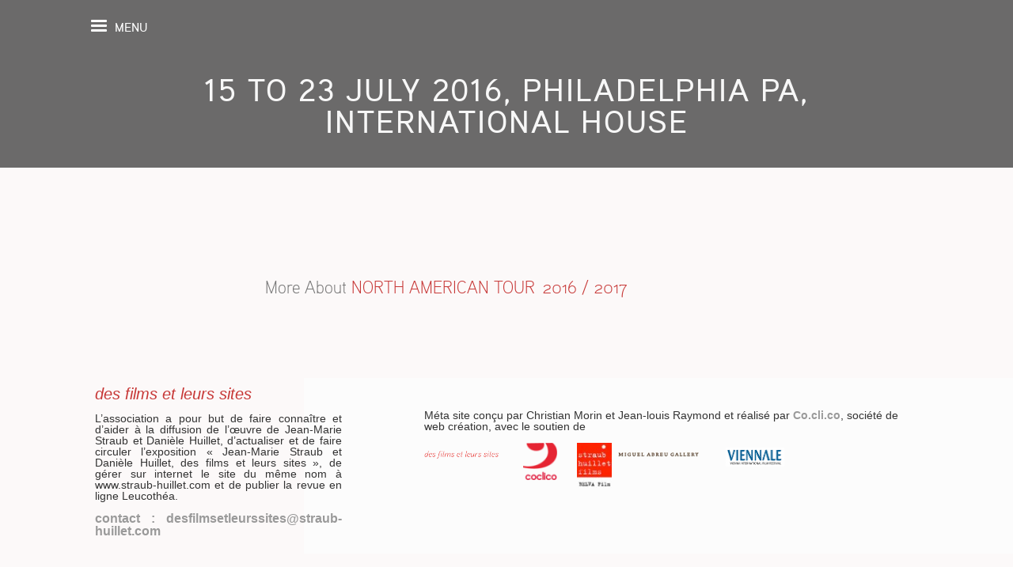

--- FILE ---
content_type: text/html; charset=UTF-8
request_url: https://www.straub-huillet.com/2016/09/21/15-to-23-july-2016-philadelphia-pa-international-house/?lang=en
body_size: 57670
content:
<!DOCTYPE html><html lang="en-US"><head><meta charset="UTF-8"><meta name="HandheldFriendly" content="true" /><meta name="viewport" content="width=device-width, initial-scale=1.0, maximum-scale=1.0, user-scalable=no" /><style type="text/css" media="all">@font-face{font-family:'aaux_prolight_osfregular';src:url(//www.straub-huillet.com/wp-content/themes/roua-child/fonts/aaux_pro_lt_osf-webfont.eot);src:url(//www.straub-huillet.com/wp-content/themes/roua-child/fonts/aaux_pro_lt_osf-webfont.eot?#iefix) format('embedded-opentype'),url(//www.straub-huillet.com/wp-content/themes/roua-child/fonts/aaux_pro_lt_osf-webfont.woff2) format('woff2'),url(//www.straub-huillet.com/wp-content/themes/roua-child/fonts/aaux_pro_lt_osf-webfont.woff) format('woff'),url(//www.straub-huillet.com/wp-content/themes/roua-child/fonts/aaux_pro_lt_osf-webfont.ttf) format('truetype'),url(//www.straub-huillet.com/wp-content/themes/roua-child/fonts/aaux_pro_lt_osf-webfont.svg#aaux_prolight_osfregular) format('svg');font-weight:400;font-style:normal}@font-face{font-family:'aaux_promediumregular';src:url(//www.straub-huillet.com/wp-content/themes/roua-child/fonts/aaux_pro_md-webfont.eot);src:url(//www.straub-huillet.com/wp-content/themes/roua-child/fonts/aaux_pro_md-webfont.eot?#iefix) format('embedded-opentype'),url(//www.straub-huillet.com/wp-content/themes/roua-child/fonts/aaux_pro_md-webfont.woff2) format('woff2'),url(//www.straub-huillet.com/wp-content/themes/roua-child/fonts/aaux_pro_md-webfont.woff) format('woff'),url(//www.straub-huillet.com/wp-content/themes/roua-child/fonts/aaux_pro_md-webfont.ttf) format('truetype'),url(//www.straub-huillet.com/wp-content/themes/roua-child/fonts/aaux_pro_md-webfont.svg#aaux_promediumregular) format('svg');font-weight:400;font-style:normal}@font-face{font-family:'helvetica_neuecondensed';src:url(//www.straub-huillet.com/wp-content/themes/roua-child/fonts/hlc_____-webfont.eot);src:url(//www.straub-huillet.com/wp-content/themes/roua-child/fonts/hlc_____-webfont.eot?#iefix) format('embedded-opentype'),url(//www.straub-huillet.com/wp-content/themes/roua-child/fonts/hlc_____-webfont.woff2) format('woff2'),url(//www.straub-huillet.com/wp-content/themes/roua-child/fonts/hlc_____-webfont.woff) format('woff'),url(//www.straub-huillet.com/wp-content/themes/roua-child/fonts/hlc_____-webfont.ttf) format('truetype'),url(//www.straub-huillet.com/wp-content/themes/roua-child/fonts/hlc_____-webfont.svg#helvetica_neuecondensed) format('svg');font-weight:400;font-style:normal}@font-face{font-family:'helvetica_neuecondensedobl';src:url(//www.straub-huillet.com/wp-content/themes/roua-child/fonts/hlco____-webfont.eot);src:url(//www.straub-huillet.com/wp-content/themes/roua-child/fonts/hlco____-webfont.eot?#iefix) format('embedded-opentype'),url(//www.straub-huillet.com/wp-content/themes/roua-child/fonts/hlco____-webfont.woff2) format('woff2'),url(//www.straub-huillet.com/wp-content/themes/roua-child/fonts/hlco____-webfont.woff) format('woff'),url(//www.straub-huillet.com/wp-content/themes/roua-child/fonts/hlco____-webfont.ttf) format('truetype'),url(//www.straub-huillet.com/wp-content/themes/roua-child/fonts/hlco____-webfont.svg#helvetica_neuecondensedobl) format('svg');font-weight:400;font-style:normal}img:is([sizes="auto" i],[sizes^="auto," i]){contain-intrinsic-size:3000px 1500px}.document-gallery .document-icon{text-align:center}.document-gallery .document-icon img{border:none;margin:0 auto;max-width:100%;width:89px}.document-gallery .document-icon a{font-size:10px;line-height:12px}.document-gallery .document-icon{margin:5px 0 0}.document-gallery .document-icon .title{display:block;text-align:center}.dg-paginate-wrapper .paginate{text-align:center}.document-gallery .document-icon{box-sizing:border-box;display:inline-block;overflow:hidden;vertical-align:top;width:var(--dg-icon-width)}.document-gallery .document-icon-row{padding:0;text-align:left;width:100%}.document-gallery .descriptions.document-icon-row .document-icon{float:left;max-width:115px;padding:0 3px 0 0;width:auto}.document-gallery .descriptions.document-icon-row{margin-bottom:1em;text-align:inherit;vertical-align:middle}.document-gallery .descriptions.document-icon-row img{max-width:100%;width:65px}.document-gallery .descriptions.document-icon-row:after,.document-gallery .descriptions.document-icon-row:before{content:"";display:table}.document-gallery .descriptions.document-icon-row:after{clear:both}.document-gallery .descriptions.document-icon-row{zoom:1}

.document-gallery .document-icon{text-align:center}.document-gallery .document-icon img{width:89px;max-width:100%;border:0;margin:0 auto}.document-gallery .document-icon a{font-size:10px;line-height:12px}.document-gallery .document-icon{margin:5px 0 0}.document-gallery .document-icon .title{display:block;text-align:center}.dg-paginate-wrapper .paginate{text-align:center}.document-gallery .document-icon{display:inline-block;vertical-align:top;overflow:hidden}.document-gallery .document-icon-row{width:100%;padding:0;text-align:left}.document-gallery .descriptions.document-icon-row .document-icon{max-width:115px;padding:0 3px 0 0;float:left}.document-gallery .descriptions.document-icon-row{vertical-align:middle;text-align:inherit}.document-gallery .descriptions.document-icon-row img{width:65px;max-width:100%}.document-gallery .descriptions.document-icon-row:before,.document-gallery .descriptions.document-icon-row:after{content:"";display:table}.document-gallery .descriptions.document-icon-row:after{clear:both}.document-gallery .descriptions.document-icon-row{zoom:1}
.final-tiles-gallery{clear:both}.final-tiles-gallery .support-text{margin-top:10px}.final-tiles-gallery .support-text a{font-size:11px;text-decoration:none;border:0}.final-tiles-gallery .ftg-items .loading-bar{position:absolute;top:-10px;left:0;width:100%;height:2px;background:#ccc}.final-tiles-gallery .ftg-items .loading-bar i{display:block;padding:0;margin:0;background:#000;height:2px;width:0}.final-tiles-gallery .edge{position:absolute;z-index:1000;background:#333;color:#fff;font-size:11px;padding:4px;font-family:sans-serif}.final-tiles-gallery .edge.enlarged-true{color:#ff0}.final-tiles-gallery .ftg-items .loading-bar{position:absolute;top:-10px;left:0;width:100%;height:2px;background:#ccc}.final-tiles-gallery .ftg-items .loading-bar i{display:block;padding:0;margin:0;background:#000;height:2px;width:0}.final-tiles-gallery .caption{text-align:center;position:absolute;-moz-transition:all .25s;-o-transition:all .25s;-webkit-transition:all .25s;transition:all .25s;width:100%}.final-tiles-gallery .caption .title{font-size:14px;font-weight:700;color:#fff}.final-tiles-gallery .caption.frame .text{border:1px solid #fff;position:absolute;top:10px;left:10px;bottom:10px;right:10px}.final-tiles-gallery.caption-full-height .caption{height:100%}.final-tiles-gallery.hover-fade .caption{opacity:0;top:0;left:0;display:block}.final-tiles-gallery.captions-visible.hover-fade .caption{opacity:1}.final-tiles-gallery.hover-fade .tile:hover .caption{opacity:1}.final-tiles-gallery.captions-visible.hover-fade .tile:hover .caption{opacity:0}.final-tiles-gallery.hover-slide-top .caption{left:0;top:-100%;opacity:0}.final-tiles-gallery.hover-slide-top .tile:hover .caption{top:0;opacity:1}.final-tiles-gallery.captions-visible.hover-slide-top .caption{top:0;opacity:1}.final-tiles-gallery.captions-visible.hover-slide-top .tile:hover .caption{top:-100%;opacity:0}.final-tiles-gallery.hover-slide-bottom .caption{top:100%;left:0;opacity:0}.final-tiles-gallery.hover-slide-bottom .tile:hover .caption{top:0;opacity:1}.final-tiles-gallery.captions-visible.hover-slide-bottom .caption{top:0;opacity:1}.final-tiles-gallery.captions-visible.hover-slide-bottom .tile:hover .caption{top:100%;opacity:0}.final-tiles-gallery.hover-slide-left .caption{top:0;left:-100%;opacity:0}.final-tiles-gallery.hover-slide-left .tile:hover .caption{left:0;opacity:1}.final-tiles-gallery.captions-visible.hover-slide-left .caption{left:0;opacity:1}.final-tiles-gallery.captions-visible.hover-slide-left .tile:hover .caption{left:-100%;opacity:0}.final-tiles-gallery.hover-slide-right .caption{top:0;left:100%;opacity:0}.final-tiles-gallery.hover-slide-right .tile:hover .caption{left:0;opacity:1}.final-tiles-gallery.captions-visible.hover-slide-right .caption{left:0;opacity:1}.final-tiles-gallery.captions-visible.hover-slide-right .tile:hover .caption{left:100%;opacity:0}.final-tiles-gallery.hover-rotate-left .caption{top:0;left:0;opacity:0;-moz-transform:rotate(-90deg);-ms-transform:rotate(-90deg);-o-transform:rotate(-90deg);-webkit-transform:rotate(-90deg);transform:rotate(-90deg);-moz-transform-origin:bottom left;-ms-transform-origin:bottom left;-o-transform-origin:bottom left;-webkit-transform-origin:bottom left;transform-origin:bottom left}.final-tiles-gallery.hover-rotate-left .tile:hover .caption{left:0;opacity:1;-moz-transform:rotate(0deg);-ms-transform:rotate(0deg);-o-transform:rotate(0deg);-webkit-transform:rotate(0deg);transform:rotate(0deg)}.final-tiles-gallery.captions-visible.hover-rotate-left .caption{opacity:1;-moz-transform:rotate(0deg);-ms-transform:rotate(0deg);-o-transform:rotate(0deg);-webkit-transform:rotate(0deg);transform:rotate(0deg)}.final-tiles-gallery.captions-visible.hover-rotate-left .tile:hover .caption{opacity:0;-moz-transform:rotate(-90deg);-ms-transform:rotate(-90deg);-o-transform:rotate(-90deg);-webkit-transform:rotate(-90deg);transform:rotate(-90deg)}.final-tiles-gallery.hover-rotate-right .caption{top:0;left:0;opacity:0;-moz-transform:rotate(90deg);-ms-transform:rotate(90deg);-o-transform:rotate(90deg);-webkit-transform:rotate(90deg);transform:rotate(90deg);-moz-transform-origin:bottom right;-ms-transform-origin:bottom right;-o-transform-origin:bottom right;-webkit-transform-origin:bottom right;transform-origin:bottom right}.final-tiles-gallery.hover-rotate-right .tile:hover .caption{left:0;opacity:1;-moz-transform:rotate(0deg);-ms-transform:rotate(0deg);-o-transform:rotate(0deg);-webkit-transform:rotate(0deg);transform:rotate(0deg)}.final-tiles-gallery.captions-visible.hover-rotate-right .caption{opacity:1;-moz-transform:rotate(0deg);-ms-transform:rotate(0deg);-o-transform:rotate(0deg);-webkit-transform:rotate(0deg);transform:rotate(0deg)}.final-tiles-gallery.captions-visible.hover-rotate-right .tile:hover .caption{opacity:0;-moz-transform:rotate(90deg);-ms-transform:rotate(90deg);-o-transform:rotate(90deg);-webkit-transform:rotate(90deg);transform:rotate(90deg)}.final-tiles-gallery .caption .text{color:#fff;text-align:center;padding:10px;display:block;line-height:1.2}.final-tiles-gallery .woo{position:absolute;bottom:0;color:#fff;text-align:right;display:block;margin-top:10px;width:100%;display:none}.final-tiles-gallery .tile:hover .woo{display:block}.final-tiles-gallery .tile .woo span{display:inline-block}.final-tiles-gallery .tile:hover .woo .add-to-cart{color:#fff;margin:0 10px}.final-tiles-gallery .caption .icon{font-size:14px;position:absolute;left:50%;top:50%;margin:-12px 0 0 -8px}.final-tiles-gallery.caption-auto-height .caption{bottom:0;top:auto !important;height:auto !important}.final-tiles-gallery.caption-auto-height .icon{display:none !important}.final-tiles-gallery.captions-always-visible .tile .caption{-moz-transform:none;-ms-transform:none;-o-transform:none;-webkit-transform:none;transform:none;opacity:1}.final-tiles-gallery .tile img.item{-moz-transition:-moz-transform .2s,opacity .2s linear;-o-transition:-o-transform .2s,opacity .2s linear;-webkit-transition:-webkit-transform .2s,opacity .2s linear;transition:transform .2s linear;display:block;position:relative;width:100%;.final-tiles-gallery .tile.ftg-enlarged img{display:block;margin:auto}}.final-tiles-gallery .ftg-come-in{-moz-transform:translateY(50px);-ms-transform:translateY(50px);-o-transform:translateY(50px);-webkit-transform:translateY(50px);transform:translateY(50px);-moz-animation:ftg-come-in .8s ease forwards;-o-animation:ftg-come-in .8s ease forwards;-webkit-animation:ftg-come-in .8s ease forwards;animation:ftg-come-in .8s ease forwards}.final-tiles-gallery .ftg-come-in:nth-child(odd){-moz-animation-duration:.6s;-o-animation-duration:.6s;-webkit-animation-duration:.6s;animation-duration:.6s}@-webkit-keyframes ftg-come-in{to{-webkit-transform:translateY(0)}}@-moz-keyframes ftg-come-in{to{-moz-transform:translateY(0)}}@keyframes ftg-come-in{to{transform:translateY(0)}}.final-tiles-gallery .already-visible{-moz-transform:translateY(0);-ms-transform:translateY(0);-o-transform:translateY(0);-webkit-transform:translateY(0);transform:translateY(0);-moz-animation:none;-o-animation:none;-webkit-animation:none;animation:none}.final-tiles-gallery .tile{float:left;overflow:hidden;margin:0;position:relative;opacity:0;transform:scale(1) translate(0,0) rotate(0deg);transition:all .5s}.final-tiles-gallery .tile.ftg-loaded{transform:scale(1) translate(0,0) rotate(0deg) !important;opacity:1}.final-tiles-gallery .tile.ftg-hidden{opacity:0;display:none}.final-tiles-gallery .ftg-filters{padding-bottom:5px;margin-bottom:5px}.final-tiles-gallery .ftg-filters a{display:inline-block;margin-right:10px;color:#777;padding:4px 10px;border:1px solid #777;text-decoration:none;outline:0;text-shadow:none;box-shadow:none}.final-tiles-gallery .ftg-filters a:hover,.final-tiles-gallery .ftg-filters a.selected{color:#000;border-color:#333;text-decoration:none}.ftg-loading-panel{position:fixed;top:10px;right:10px;background:#222 url(//www.straub-huillet.com/wp-content/plugins/final-tiles-gallery/scripts/../img/loading.gif) no-repeat;width:40px;height:40px;padding:4px;border-radius:5px;z-index:1000}.ftg-loading-panel p{display:none}.final-tiles-gallery .tile iframe.item{width:100%}.final-tiles-gallery .tile .ftg-social{display:none;position:absolute;bottom:5px;right:10px}.final-tiles-gallery .tile:hover .ftg-social{display:block}.final-tiles-gallery .tile .ftg-social a{color:#fff;font-size:16px;width:24px;height:24px;text-decoration:none;opacity:.8;border:0;margin-left:6px}.final-tiles-gallery .tile:hover .ftg-social a:hover{text-decoration:none;opacity:1}.final-tiles-gallery .effect-slide{-moz-transform:translateY(50px);-ms-transform:translateY(50px);-o-transform:translateY(50px);-webkit-transform:translateY(50px);transform:translateY(50px);-moz-animation:effect-slide .8s ease forwards;-o-animation:effect-slide .8s ease forwards;-webkit-animation:effect-slide .8s ease forwards;animation:effect-slide .8s ease forwards}.final-tiles-gallery .effect-slide:nth-child(odd){-moz-animation-duration:.6s;-o-animation-duration:.6s;-webkit-animation-duration:.6s;animation-duration:.6s}@-webkit-keyframes effect-slide{to{-webkit-transform:translateY(0)}}@-moz-keyframes effect-slide{to{-moz-transform:translateY(0)}}@keyframes effect-slide{to{transform:translateY(0)}}.final-tiles-gallery .effect-zoom{-moz-transform:scale(.3);-ms-transform:scale(.3);-o-transform:scale(.3);-webkit-transform:scale(.3);transform:scale(.3);-moz-animation:effect-zoom .8s ease forwards;-o-animation:effect-zoom .8s ease forwards;-webkit-animation:effect-zoom .8s ease forwards;animation:effect-zoom .8s ease forwards}.final-tiles-gallery .effect-zoom:nth-child(odd){-moz-animation-duration:.6s;-o-animation-duration:.6s;-webkit-animation-duration:.6s;animation-duration:.6s}@-webkit-keyframes effect-zoom{to{-webkit-transform:scale(1)}}@-moz-keyframes effect-zoom{to{-moz-transform:scale(1)}}@keyframes effect-zoom{to{transform:scale(1)}}.final-tiles-gallery .effect-rotate-left{-moz-transform:rotate(10deg);-ms-transform:rotate(10deg);-o-transform:rotate(10deg);-webkit-transform:rotate(10deg);transform:rotate(10deg);-moz-animation:effect-rotate-left .2s ease forwards;-o-animation:effect-rotate-left .2s ease forwards;-webkit-animation:effect-rotate-left .2s ease forwards;animation:effect-rotate-left .2s ease forwards}@-webkit-keyframes effect-rotate-left{to{-webkit-transform:rotate(0deg)}}@-moz-keyframes effect-rotate-left{to{-moz-transform:rotate(0deg)}}@keyframes effect-rotate-left{to{transform:rotate(0deg)}}.final-tiles-gallery .effect-rotate-right{-moz-transform:rotate(-10deg);-ms-transform:rotate(-10deg);-o-transform:rotate(-10deg);-webkit-transform:rotate(-10deg);transform:rotate(-10deg);animation:effect-rotate-right .2s ease forwards}@-webkit-keyframes effect-rotate-right{to{-webkit-transform:rotate(0deg)}}@-moz-keyframes effect-rotate-right{to{-moz-transform:rotate(0deg)}}@keyframes effect-rotate-right{to{transform:rotate(0deg)}}.lightbox .lb-image{max-width:999em}

.wpml-ls-legacy-list-horizontal{border:1px solid transparent;padding:7px;clear:both}.wpml-ls-legacy-list-horizontal>ul{padding:0;margin:0 !important;list-style-type:none}.wpml-ls-legacy-list-horizontal .wpml-ls-item{padding:0;margin:0;list-style-type:none;display:inline-block}.wpml-ls-legacy-list-horizontal a{display:block;text-decoration:none;padding:5px 10px 6px;line-height:1}.wpml-ls-legacy-list-horizontal a span{vertical-align:middle}.wpml-ls-legacy-list-horizontal a span.wpml-ls-bracket{vertical-align:unset}.wpml-ls-legacy-list-horizontal .wpml-ls-flag{display:inline;vertical-align:middle}.wpml-ls-legacy-list-horizontal .wpml-ls-flag+span{margin-left:.4em}.rtl .wpml-ls-legacy-list-horizontal .wpml-ls-flag+span{margin-left:0;margin-right:.4em}.wpml-ls-legacy-list-horizontal.wpml-ls-statics-footer{margin-bottom:30px}.wpml-ls-legacy-list-horizontal.wpml-ls-statics-footer>ul{text-align:center}

.wpml-ls-statics-shortcode_actions{background-color:#fff}.wpml-ls-statics-shortcode_actions,.wpml-ls-statics-shortcode_actions .wpml-ls-sub-menu,.wpml-ls-statics-shortcode_actions a{border-color:#cdcdcd}.wpml-ls-statics-shortcode_actions a,.wpml-ls-statics-shortcode_actions .wpml-ls-sub-menu a,.wpml-ls-statics-shortcode_actions .wpml-ls-sub-menu a:link,.wpml-ls-statics-shortcode_actions li:not(.wpml-ls-current-language) .wpml-ls-link,.wpml-ls-statics-shortcode_actions li:not(.wpml-ls-current-language) .wpml-ls-link:link{color:#444;background-color:#fff}.wpml-ls-statics-shortcode_actions .wpml-ls-sub-menu a:hover,.wpml-ls-statics-shortcode_actions .wpml-ls-sub-menu a:focus,.wpml-ls-statics-shortcode_actions .wpml-ls-sub-menu a:link:hover,.wpml-ls-statics-shortcode_actions .wpml-ls-sub-menu a:link:focus{color:#000;background-color:#eee}.wpml-ls-statics-shortcode_actions .wpml-ls-current-language>a{color:#444;background-color:#fff}.wpml-ls-statics-shortcode_actions .wpml-ls-current-language:hover>a,.wpml-ls-statics-shortcode_actions .wpml-ls-current-language>a:focus{color:#000;background-color:#eee}

.wpml-ls-menu-item .wpml-ls-flag{display:inline;vertical-align:baseline}.wpml-ls-menu-item .wpml-ls-flag+span{margin-left:.3em}.rtl .wpml-ls-menu-item .wpml-ls-flag+span{margin-left:0;margin-right:.3em}ul .wpml-ls-menu-item a{display:flex;align-items:center}
html,body,div,span,applet,object,iframe,h1,h2,h3,h4,h5,h6,p,blockquote,pre,a,abbr,acronym,address,big,cite,code,del,dfn,em,img,ins,kbd,q,s,samp,small,strike,strong,tt,var,b,u,i,center,dl,dt,dd,fieldset,form,label,legend,table,caption,tbody,tfoot,thead,tr,th,td,article,aside,canvas,details,embed,figure,figcaption,footer,header,hgroup,menu,nav,output,ruby,section,summary,time,mark,audio,video{margin:0;padding:0;border:0;font-size:100%;font:inherit}article,aside,details,figcaption,figure,footer,header,hgroup,menu,nav,section{display:block}body{line-height:1}blockquote,q{quotes:none}blockquote:before,blockquote:after,q:before,q:after{content:'';content:none}table{border-collapse:collapse;border-spacing:0}a{text-decoration:none;-webkit-transition:all .2s ease-out;-moz-transition:all .2s ease-out;-o-transition:all .2s ease-out;-ms-transition:all .2s ease-out;transition:all .2s ease-out;font-weight:400}a h1,a h2,a h3,a h4,a h5,a h6{padding:0;display:inline-block}ul,ol{line-height:30px}p em{font-style:italic}p strong{font-weight:600}p small{font-size:16px}p h1,p h2,p h3,p h4,p h5,p h6{padding:0}img{max-width:100%;height:auto}.clear{clear:both}*{outline:none}body{font-family:'Raleway','Arial','Helvetica',sans-serif;font-weight:400;font-size:16px;line-height:25px;color:#777}body p{font-family:'Raleway','Arial','Helvetica',sans-serif;font-weight:400;font-size:16px;line-height:25px;color:#777}
/*! normalize.css v3.0.1 | MIT License | git.io/normalize */
html{font-family:sans-serif;-ms-text-size-adjust:100%;-webkit-text-size-adjust:100%}body{margin:0}article,aside,details,figcaption,figure,footer,header,hgroup,main,nav,section,summary{display:block}audio,canvas,progress,video{display:inline-block;vertical-align:baseline}audio:not([controls]){display:none;height:0}[hidden],template{display:none}a{background:0 0}a:active,a:hover{outline:0}abbr[title]{border-bottom:1px dotted}b,strong{font-weight:700}dfn{font-style:italic}mark{background:#ff0;color:#000}small{font-size:80%}sub,sup{font-size:75%;line-height:0;position:relative;vertical-align:baseline}sup{top:-.5em}sub{bottom:-.25em}img{border:0}svg:not(:root){overflow:hidden}figure{margin:1em 40px}hr{-moz-box-sizing:content-box;box-sizing:content-box;height:0}pre{overflow:auto}code,kbd,pre,samp{font-family:monospace,monospace;font-size:1em}button,input,optgroup,select,textarea{color:inherit;font:inherit;margin:0}button{overflow:visible}button,select{text-transform:none}button,html input[type=button],input[type=reset],input[type=submit]{-webkit-appearance:button;cursor:pointer}button[disabled],html input[disabled]{cursor:default}button::-moz-focus-inner,input::-moz-focus-inner{border:0;padding:0}input{line-height:normal}input[type=checkbox],input[type=radio]{box-sizing:border-box;padding:0}input[type=number]::-webkit-inner-spin-button,input[type=number]::-webkit-outer-spin-button{height:auto}input[type=search]{-webkit-appearance:textfield;-moz-box-sizing:content-box;-webkit-box-sizing:content-box;box-sizing:content-box}input[type=search]::-webkit-search-cancel-button,input[type=search]::-webkit-search-decoration{-webkit-appearance:none}fieldset{border:1px solid silver;margin:0 2px;padding:.35em .625em .75em}legend{border:0;padding:0}textarea{overflow:auto}optgroup{font-weight:700}table{border-collapse:collapse;border-spacing:0}td,th{padding:0}@media print{*{text-shadow:none !important;color:#000 !important;background:0 0 !important;box-shadow:none !important}a,a:visited{text-decoration:underline}a[href]:after{content:" (" attr(href) ")"}abbr[title]:after{content:" (" attr(title) ")"}a[href^="javascript:"]:after,a[href^="#"]:after{content:""}pre,blockquote{border:1px solid #999;page-break-inside:avoid}thead{display:table-header-group}tr,img{page-break-inside:avoid}img{max-width:100% !important}p,h2,h3{orphans:3;widows:3}h2,h3{page-break-after:avoid}select{background:#fff !important}.navbar{display:none}.table td,.table th{background-color:#fff !important}.btn>.caret,.dropup>.btn>.caret{border-top-color:#000 !important}.label{border:1px solid #000}.table{border-collapse:collapse !important}.table-bordered th,.table-bordered td{border:1px solid #ddd !important}}@font-face{font-family:'Glyphicons Halflings';src:url(//www.straub-huillet.com/wp-content/themes/roua-wp/assets/css/../fonts/glyphicons-halflings-regular.eot);src:url(//www.straub-huillet.com/wp-content/themes/roua-wp/assets/css/../fonts/glyphicons-halflings-regular.eot?#iefix) format('embedded-opentype'),url(//www.straub-huillet.com/wp-content/themes/roua-wp/assets/css/../fonts/glyphicons-halflings-regular.woff) format('woff'),url(//www.straub-huillet.com/wp-content/themes/roua-wp/assets/css/../fonts/glyphicons-halflings-regular.ttf) format('truetype'),url(//www.straub-huillet.com/wp-content/themes/roua-wp/assets/css/../fonts/glyphicons-halflings-regular.svg#glyphicons_halflingsregular) format('svg')}.glyphicon{position:relative;top:1px;display:inline-block;font-family:'Glyphicons Halflings';font-style:normal;font-weight:400;line-height:1;-webkit-font-smoothing:antialiased;-moz-osx-font-smoothing:grayscale}.glyphicon-asterisk:before{content:"\2a"}.glyphicon-plus:before{content:"\2b"}.glyphicon-euro:before{content:"\20ac"}.glyphicon-minus:before{content:"\2212"}.glyphicon-cloud:before{content:"\2601"}.glyphicon-envelope:before{content:"\2709"}.glyphicon-pencil:before{content:"\270f"}.glyphicon-glass:before{content:"\e001"}.glyphicon-music:before{content:"\e002"}.glyphicon-search:before{content:"\e003"}.glyphicon-heart:before{content:"\e005"}.glyphicon-star:before{content:"\e006"}.glyphicon-star-empty:before{content:"\e007"}.glyphicon-user:before{content:"\e008"}.glyphicon-film:before{content:"\e009"}.glyphicon-th-large:before{content:"\e010"}.glyphicon-th:before{content:"\e011"}.glyphicon-th-list:before{content:"\e012"}.glyphicon-ok:before{content:"\e013"}.glyphicon-remove:before{content:"\e014"}.glyphicon-zoom-in:before{content:"\e015"}.glyphicon-zoom-out:before{content:"\e016"}.glyphicon-off:before{content:"\e017"}.glyphicon-signal:before{content:"\e018"}.glyphicon-cog:before{content:"\e019"}.glyphicon-trash:before{content:"\e020"}.glyphicon-home:before{content:"\e021"}.glyphicon-file:before{content:"\e022"}.glyphicon-time:before{content:"\e023"}.glyphicon-road:before{content:"\e024"}.glyphicon-download-alt:before{content:"\e025"}.glyphicon-download:before{content:"\e026"}.glyphicon-upload:before{content:"\e027"}.glyphicon-inbox:before{content:"\e028"}.glyphicon-play-circle:before{content:"\e029"}.glyphicon-repeat:before{content:"\e030"}.glyphicon-refresh:before{content:"\e031"}.glyphicon-list-alt:before{content:"\e032"}.glyphicon-lock:before{content:"\e033"}.glyphicon-flag:before{content:"\e034"}.glyphicon-headphones:before{content:"\e035"}.glyphicon-volume-off:before{content:"\e036"}.glyphicon-volume-down:before{content:"\e037"}.glyphicon-volume-up:before{content:"\e038"}.glyphicon-qrcode:before{content:"\e039"}.glyphicon-barcode:before{content:"\e040"}.glyphicon-tag:before{content:"\e041"}.glyphicon-tags:before{content:"\e042"}.glyphicon-book:before{content:"\e043"}.glyphicon-bookmark:before{content:"\e044"}.glyphicon-print:before{content:"\e045"}.glyphicon-camera:before{content:"\e046"}.glyphicon-font:before{content:"\e047"}.glyphicon-bold:before{content:"\e048"}.glyphicon-italic:before{content:"\e049"}.glyphicon-text-height:before{content:"\e050"}.glyphicon-text-width:before{content:"\e051"}.glyphicon-align-left:before{content:"\e052"}.glyphicon-align-center:before{content:"\e053"}.glyphicon-align-right:before{content:"\e054"}.glyphicon-align-justify:before{content:"\e055"}.glyphicon-list:before{content:"\e056"}.glyphicon-indent-left:before{content:"\e057"}.glyphicon-indent-right:before{content:"\e058"}.glyphicon-facetime-video:before{content:"\e059"}.glyphicon-picture:before{content:"\e060"}.glyphicon-map-marker:before{content:"\e062"}.glyphicon-adjust:before{content:"\e063"}.glyphicon-tint:before{content:"\e064"}.glyphicon-edit:before{content:"\e065"}.glyphicon-share:before{content:"\e066"}.glyphicon-check:before{content:"\e067"}.glyphicon-move:before{content:"\e068"}.glyphicon-step-backward:before{content:"\e069"}.glyphicon-fast-backward:before{content:"\e070"}.glyphicon-backward:before{content:"\e071"}.glyphicon-play:before{content:"\e072"}.glyphicon-pause:before{content:"\e073"}.glyphicon-stop:before{content:"\e074"}.glyphicon-forward:before{content:"\e075"}.glyphicon-fast-forward:before{content:"\e076"}.glyphicon-step-forward:before{content:"\e077"}.glyphicon-eject:before{content:"\e078"}.glyphicon-chevron-left:before{content:"\e079"}.glyphicon-chevron-right:before{content:"\e080"}.glyphicon-plus-sign:before{content:"\e081"}.glyphicon-minus-sign:before{content:"\e082"}.glyphicon-remove-sign:before{content:"\e083"}.glyphicon-ok-sign:before{content:"\e084"}.glyphicon-question-sign:before{content:"\e085"}.glyphicon-info-sign:before{content:"\e086"}.glyphicon-screenshot:before{content:"\e087"}.glyphicon-remove-circle:before{content:"\e088"}.glyphicon-ok-circle:before{content:"\e089"}.glyphicon-ban-circle:before{content:"\e090"}.glyphicon-arrow-left:before{content:"\e091"}.glyphicon-arrow-right:before{content:"\e092"}.glyphicon-arrow-up:before{content:"\e093"}.glyphicon-arrow-down:before{content:"\e094"}.glyphicon-share-alt:before{content:"\e095"}.glyphicon-resize-full:before{content:"\e096"}.glyphicon-resize-small:before{content:"\e097"}.glyphicon-exclamation-sign:before{content:"\e101"}.glyphicon-gift:before{content:"\e102"}.glyphicon-leaf:before{content:"\e103"}.glyphicon-fire:before{content:"\e104"}.glyphicon-eye-open:before{content:"\e105"}.glyphicon-eye-close:before{content:"\e106"}.glyphicon-warning-sign:before{content:"\e107"}.glyphicon-plane:before{content:"\e108"}.glyphicon-calendar:before{content:"\e109"}.glyphicon-random:before{content:"\e110"}.glyphicon-comment:before{content:"\e111"}.glyphicon-magnet:before{content:"\e112"}.glyphicon-chevron-up:before{content:"\e113"}.glyphicon-chevron-down:before{content:"\e114"}.glyphicon-retweet:before{content:"\e115"}.glyphicon-shopping-cart:before{content:"\e116"}.glyphicon-folder-close:before{content:"\e117"}.glyphicon-folder-open:before{content:"\e118"}.glyphicon-resize-vertical:before{content:"\e119"}.glyphicon-resize-horizontal:before{content:"\e120"}.glyphicon-hdd:before{content:"\e121"}.glyphicon-bullhorn:before{content:"\e122"}.glyphicon-bell:before{content:"\e123"}.glyphicon-certificate:before{content:"\e124"}.glyphicon-thumbs-up:before{content:"\e125"}.glyphicon-thumbs-down:before{content:"\e126"}.glyphicon-hand-right:before{content:"\e127"}.glyphicon-hand-left:before{content:"\e128"}.glyphicon-hand-up:before{content:"\e129"}.glyphicon-hand-down:before{content:"\e130"}.glyphicon-circle-arrow-right:before{content:"\e131"}.glyphicon-circle-arrow-left:before{content:"\e132"}.glyphicon-circle-arrow-up:before{content:"\e133"}.glyphicon-circle-arrow-down:before{content:"\e134"}.glyphicon-globe:before{content:"\e135"}.glyphicon-wrench:before{content:"\e136"}.glyphicon-tasks:before{content:"\e137"}.glyphicon-filter:before{content:"\e138"}.glyphicon-briefcase:before{content:"\e139"}.glyphicon-fullscreen:before{content:"\e140"}.glyphicon-dashboard:before{content:"\e141"}.glyphicon-paperclip:before{content:"\e142"}.glyphicon-heart-empty:before{content:"\e143"}.glyphicon-link:before{content:"\e144"}.glyphicon-phone:before{content:"\e145"}.glyphicon-pushpin:before{content:"\e146"}.glyphicon-usd:before{content:"\e148"}.glyphicon-gbp:before{content:"\e149"}.glyphicon-sort:before{content:"\e150"}.glyphicon-sort-by-alphabet:before{content:"\e151"}.glyphicon-sort-by-alphabet-alt:before{content:"\e152"}.glyphicon-sort-by-order:before{content:"\e153"}.glyphicon-sort-by-order-alt:before{content:"\e154"}.glyphicon-sort-by-attributes:before{content:"\e155"}.glyphicon-sort-by-attributes-alt:before{content:"\e156"}.glyphicon-unchecked:before{content:"\e157"}.glyphicon-expand:before{content:"\e158"}.glyphicon-collapse-down:before{content:"\e159"}.glyphicon-collapse-up:before{content:"\e160"}.glyphicon-log-in:before{content:"\e161"}.glyphicon-flash:before{content:"\e162"}.glyphicon-log-out:before{content:"\e163"}.glyphicon-new-window:before{content:"\e164"}.glyphicon-record:before{content:"\e165"}.glyphicon-save:before{content:"\e166"}.glyphicon-open:before{content:"\e167"}.glyphicon-saved:before{content:"\e168"}.glyphicon-import:before{content:"\e169"}.glyphicon-export:before{content:"\e170"}.glyphicon-send:before{content:"\e171"}.glyphicon-floppy-disk:before{content:"\e172"}.glyphicon-floppy-saved:before{content:"\e173"}.glyphicon-floppy-remove:before{content:"\e174"}.glyphicon-floppy-save:before{content:"\e175"}.glyphicon-floppy-open:before{content:"\e176"}.glyphicon-credit-card:before{content:"\e177"}.glyphicon-transfer:before{content:"\e178"}.glyphicon-cutlery:before{content:"\e179"}.glyphicon-header:before{content:"\e180"}.glyphicon-compressed:before{content:"\e181"}.glyphicon-earphone:before{content:"\e182"}.glyphicon-phone-alt:before{content:"\e183"}.glyphicon-tower:before{content:"\e184"}.glyphicon-stats:before{content:"\e185"}.glyphicon-sd-video:before{content:"\e186"}.glyphicon-hd-video:before{content:"\e187"}.glyphicon-subtitles:before{content:"\e188"}.glyphicon-sound-stereo:before{content:"\e189"}.glyphicon-sound-dolby:before{content:"\e190"}.glyphicon-sound-5-1:before{content:"\e191"}.glyphicon-sound-6-1:before{content:"\e192"}.glyphicon-sound-7-1:before{content:"\e193"}.glyphicon-copyright-mark:before{content:"\e194"}.glyphicon-registration-mark:before{content:"\e195"}.glyphicon-cloud-download:before{content:"\e197"}.glyphicon-cloud-upload:before{content:"\e198"}.glyphicon-tree-conifer:before{content:"\e199"}.glyphicon-tree-deciduous:before{content:"\e200"}*{-webkit-box-sizing:border-box;-moz-box-sizing:border-box;box-sizing:border-box}*:before,*:after{-webkit-box-sizing:border-box;-moz-box-sizing:border-box;box-sizing:border-box}html{font-size:10px;-webkit-tap-highlight-color:rgba(0,0,0,0)}body{font-family:"Helvetica Neue",Helvetica,Arial,sans-serif;font-size:14px;line-height:1;color:#333;overflow-x:hidden;background-color:#f7f7f7}input,button,select,textarea{font-family:inherit;font-size:inherit;line-height:inherit}strong a{font-weight:600}a{color:#2be6f2;text-decoration:none}a:hover,a:focus{color:#2be6f2}a:focus{outline:thin dotted;outline:5px auto -webkit-focus-ring-color;outline-offset:-2px}figure{margin:0}img{vertical-align:middle}.img-responsive,.thumbnail>img,.thumbnail a>img,.carousel-inner>.item>img,.carousel-inner>.item>a>img{display:block;max-width:100%;height:auto}.img-rounded{border-radius:0}.img-thumbnail{padding:4px;line-height:1;background-color:#f7f7f7;border:1px solid #ddd;border-radius:0;-webkit-transition:all .2s ease-in-out;-o-transition:all .2s ease-in-out;transition:all .2s ease-in-out;-webkit-transition:all all .2s ease-in-out ease-in-out;-moz-transition:all all .2s ease-in-out ease-in-out;-o-transition:all all .2s ease-in-out ease-in-out;-ms-transition:all all .2s ease-in-out ease-in-out;transition:all all .2s ease-in-out ease-in-out;display:inline-block;max-width:100%;height:auto}.img-circle{border-radius:50%}hr{margin-top:14px;margin-bottom:14px;border:0;border-top:2px solid #313537}hr.light{border-color:#e0e0e0}hr.xs{border-top-width:1px}hr.dashed{border-style:dashed}hr.dashed.xs{border-color:#ccc}.sr-only{position:absolute;width:1px;height:1px;margin:-1px;padding:0;overflow:hidden;clip:rect(0,0,0,0);border:0}.sr-only-focusable:active,.sr-only-focusable:focus{position:static;width:auto;height:auto;margin:0;overflow:visible;clip:auto}h1,h2,h3,h4,h5,h6,.h1,.h2,.h3,.h4,.h5,.h6{font-family:'Raleway';font-weight:800;line-height:1;color:#313537;text-transform:uppercase}h1 small,h2 small,h3 small,h4 small,h5 small,h6 small,.h1 small,.h2 small,.h3 small,.h4 small,.h5 small,.h6 small,h1 .small,h2 .small,h3 .small,h4 .small,h5 .small,h6 .small,.h1 .small,.h2 .small,.h3 .small,.h4 .small,.h5 .small,.h6 .small{font-weight:400;line-height:1;color:#999}h1,.h1,h2,.h2,h3,.h3{padding-top:35px;padding-bottom:35px}h1 small,.h1 small,h2 small,.h2 small,h3 small,.h3 small,h1 .small,.h1 .small,h2 .small,.h2 .small,h3 .small,.h3 .small{font-size:65%}h1,.h1,h2,.h2,h3,.h3,h4,.h4{color:#313537}h4,.h4,h5,.h5,h6,.h6{padding-top:35px;padding-bottom:25px}h4 small,.h4 small,h5 small,.h5 small,h6 small,.h6 small,h4 .small,.h4 .small,h5 .small,.h5 .small,h6 .small,.h6 .small{font-size:75%}h5,.h5,h6,.h6{color:#656363}h1,.h1{font-size:32px}h2,.h2{font-size:24px;letter-spacing:1.2px}h3,.h3{font-size:20px;letter-spacing:1.2px}h4,.h4{font-size:16px;letter-spacing:1px}h5,.h5{font-size:18px;line-height:27px;font-weight:300;font-family:'Merriweather';letter-spacing:0px;text-transform:none;padding-top:25px;padding-bottom:20px}h6,.h6{font-size:60px;font-family:'Abel';color:#313537;font-weight:400;padding-bottom:40px}p{margin:0 0 20px}.lead{margin-bottom:14px;font-size:16px;font-weight:300;line-height:1.4}@media (min-width:780px){.lead{font-size:21px}}small,.small{font-size:85%}cite{font-style:normal}mark,.mark{background-color:#fcf8e3;padding:.2em}.text-left{text-align:left}.text-right{text-align:right}.text-center{text-align:center}.text-justify{text-align:justify}.text-nowrap{white-space:nowrap}.text-lowercase{text-transform:lowercase}.text-uppercase{text-transform:uppercase}.text-capitalize{text-transform:capitalize}.text-muted{color:#999}.text-primary{color:#1f2021}a.text-primary:hover{color:#060607}.text-success{color:#3c763d}a.text-success:hover{color:#2b542c}.text-info{color:#31708f}a.text-info:hover{color:#245269}.text-warning{color:#8a6d3b}a.text-warning:hover{color:#66512c}.text-danger{color:#a94442}a.text-danger:hover{color:#843534}.bg-primary{color:#fff;background-color:#1f2021}a.bg-primary:hover{background-color:#060607}.bg-success{background-color:#dff0d8}a.bg-success:hover{background-color:#c1e2b3}.bg-info{background-color:#d9edf7}a.bg-info:hover{background-color:#afd9ee}.bg-warning{background-color:#fcf8e3}a.bg-warning:hover{background-color:#f7ecb5}.bg-danger{background-color:#f2dede}a.bg-danger:hover{background-color:#e4b9b9}.page-header{padding-bottom:6px;margin:28px 0 14px;border-bottom:1px solid #eee}ul,ol{margin-top:0;margin-bottom:7px}ul ul,ol ul,ul ol,ol ol{margin-bottom:0}.list-unstyled{padding-left:0;list-style:none}.list-inline{padding-left:0;list-style:none;margin-left:-5px}.list-inline>li{display:inline-block;padding-left:5px;padding-right:5px}dl{margin-top:0;margin-bottom:14px}dt,dd{line-height:1}dt{font-weight:700}dd{margin-left:0}@media (min-width:780px){.dl-horizontal dt{float:left;width:160px;clear:left;text-align:right;overflow:hidden;text-overflow:ellipsis;white-space:nowrap}.dl-horizontal dd{margin-left:180px}}abbr[title],abbr[data-original-title]{cursor:help;border-bottom:1px dotted #999}.initialism{font-size:90%;text-transform:uppercase}blockquote{padding:15px 15px 15px 40px;margin:0 0 14px;font-size:21px;line-height:38px;color:#797979;position:relative;font-family:'Merriweather';font-style:italic;font-weight:300}blockquote.center{text-align:center;padding:70px 15px 15px}blockquote.center:before{position:relative;left:auto;display:block;text-align:center;top:-20px;color:#dadada;font-size:50px}blockquote p:last-child,blockquote ul:last-child,blockquote ol:last-child{margin-bottom:0}blockquote:before{content:'\f10d' !important;position:absolute;left:0;top:23px;color:#2be6f2;font-size:22px;font-family:FontAwesome;font-style:normal;font-weight:400;line-height:1;-webkit-font-smoothing:antialiased;-moz-osx-font-smoothing:grayscale}blockquote footer,blockquote small,blockquote .small{display:block;font-size:80%;line-height:1;color:#999;margin-top:15px;font-family:'Merriweather';font-size:12px;color:#797979;font-weight:300}blockquote footer:before,blockquote small:before,blockquote .small:before{content:'\2012 \00A0'}.blockquote-reverse,blockquote.pull-right{padding-right:15px;padding-left:0;border-right:5px solid #eee;border-left:0;text-align:right}.blockquote-reverse footer:before,blockquote.pull-right footer:before,.blockquote-reverse small:before,blockquote.pull-right small:before,.blockquote-reverse .small:before,blockquote.pull-right .small:before{content:''}.blockquote-reverse footer:after,blockquote.pull-right footer:after,.blockquote-reverse small:after,blockquote.pull-right small:after,.blockquote-reverse .small:after,blockquote.pull-right .small:after{content:'\00A0 \2014'}blockquote:before,blockquote:after{content:""}address{margin-bottom:14px;font-style:normal;line-height:1}code,kbd,pre,samp{font-family:Menlo,Monaco,Consolas,"Courier New",monospace}code{padding:2px 4px;font-size:90%;color:#c7254e;background-color:#f9f2f4;border-radius:0}kbd{padding:2px 4px;font-size:90%;color:#fff;background-color:#333;border-radius:0;box-shadow:inset 0 -1px 0 rgba(0,0,0,.25)}kbd kbd{padding:0;font-size:100%;box-shadow:none}pre{display:block;padding:6.5px;margin:0 0 7px;font-size:13px;line-height:1;word-break:break-all;word-wrap:break-word;color:#333;background-color:#f5f5f5;border:1px solid #ccc;border-radius:0}pre code{padding:0;font-size:inherit;color:inherit;white-space:pre-wrap;background-color:transparent;border-radius:0}.pre-scrollable{max-height:340px;overflow-y:scroll}.container{margin-right:auto;margin-left:auto;padding-left:15px;padding-right:15px}@media (min-width:780px){.container{width:100%}}@media (min-width:1000px){.container{width:100%}}@media (min-width:1200px){.container{width:100%}}.container-fluid{margin-right:auto;margin-left:auto;padding-left:15px;padding-right:15px}.row{margin-left:-15px;margin-right:-15px}.col-xs-1,.col-sm-1,.col-md-1,.col-lg-1,.col-xs-2,.col-sm-2,.col-md-2,.col-lg-2,.col-xs-3,.col-sm-3,.col-md-3,.col-lg-3,.col-xs-4,.col-sm-4,.col-md-4,.col-lg-4,.col-xs-5,.col-sm-5,.col-md-5,.col-lg-5,.col-xs-6,.col-sm-6,.col-md-6,.col-lg-6,.col-xs-7,.col-sm-7,.col-md-7,.col-lg-7,.col-xs-8,.col-sm-8,.col-md-8,.col-lg-8,.col-xs-9,.col-sm-9,.col-md-9,.col-lg-9,.col-xs-10,.col-sm-10,.col-md-10,.col-lg-10,.col-xs-11,.col-sm-11,.col-md-11,.col-lg-11,.col-xs-12,.col-sm-12,.col-md-12,.col-lg-12{position:relative;min-height:1px;padding-left:15px;padding-right:15px}@media (min-width:500px){.col-xs-1,.col-xs-2,.col-xs-3,.col-xs-4,.col-xs-5,.col-xs-6,.col-xs-7,.col-xs-8,.col-xs-9,.col-xs-10,.col-xs-11,.col-xs-12{float:left}.col-xs-12{width:100%}.col-xs-11{width:91.66666667%}.col-xs-10{width:83.33333333%}.col-xs-9{width:75%}.col-xs-8{width:66.66666667%}.col-xs-7{width:58.33333333%}.col-xs-6{width:50%}.col-xs-5{width:41.66666667%}.col-xs-4{width:33.33333333%}.col-xs-3{width:25%}.col-xs-2{width:16.66666667%}.col-xs-1{width:8.33333333%}.col-xs-pull-12{right:100%}.col-xs-pull-11{right:91.66666667%}.col-xs-pull-10{right:83.33333333%}.col-xs-pull-9{right:75%}.col-xs-pull-8{right:66.66666667%}.col-xs-pull-7{right:58.33333333%}.col-xs-pull-6{right:50%}.col-xs-pull-5{right:41.66666667%}.col-xs-pull-4{right:33.33333333%}.col-xs-pull-3{right:25%}.col-xs-pull-2{right:16.66666667%}.col-xs-pull-1{right:8.33333333%}.col-xs-pull-0{right:auto}.col-xs-push-12{left:100%}.col-xs-push-11{left:91.66666667%}.col-xs-push-10{left:83.33333333%}.col-xs-push-9{left:75%}.col-xs-push-8{left:66.66666667%}.col-xs-push-7{left:58.33333333%}.col-xs-push-6{left:50%}.col-xs-push-5{left:41.66666667%}.col-xs-push-4{left:33.33333333%}.col-xs-push-3{left:25%}.col-xs-push-2{left:16.66666667%}.col-xs-push-1{left:8.33333333%}.col-xs-push-0{left:auto}.col-xs-offset-12{margin-left:100%}.col-xs-offset-11{margin-left:91.66666667%}.col-xs-offset-10{margin-left:83.33333333%}.col-xs-offset-9{margin-left:75%}.col-xs-offset-8{margin-left:66.66666667%}.col-xs-offset-7{margin-left:58.33333333%}.col-xs-offset-6{margin-left:50%}.col-xs-offset-5{margin-left:41.66666667%}.col-xs-offset-4{margin-left:33.33333333%}.col-xs-offset-3{margin-left:25%}.col-xs-offset-2{margin-left:16.66666667%}.col-xs-offset-1{margin-left:8.33333333%}.col-xs-offset-0{margin-left:0}}@media (min-width:780px){.col-sm-1,.col-sm-2,.col-sm-3,.col-sm-4,.col-sm-5,.col-sm-6,.col-sm-7,.col-sm-8,.col-sm-9,.col-sm-10,.col-sm-11,.col-sm-12{float:left}.col-sm-12{width:100%}.col-sm-11{width:91.66666667%}.col-sm-10{width:83.33333333%}.col-sm-9{width:75%}.col-sm-8{width:66.66666667%}.col-sm-7{width:58.33333333%}.col-sm-6{width:50%}.col-sm-5{width:41.66666667%}.col-sm-4{width:33.33333333%}.col-sm-3{width:25%}.col-sm-2{width:16.66666667%}.col-sm-1{width:8.33333333%}.col-sm-pull-12{right:100%}.col-sm-pull-11{right:91.66666667%}.col-sm-pull-10{right:83.33333333%}.col-sm-pull-9{right:75%}.col-sm-pull-8{right:66.66666667%}.col-sm-pull-7{right:58.33333333%}.col-sm-pull-6{right:50%}.col-sm-pull-5{right:41.66666667%}.col-sm-pull-4{right:33.33333333%}.col-sm-pull-3{right:25%}.col-sm-pull-2{right:16.66666667%}.col-sm-pull-1{right:8.33333333%}.col-sm-pull-0{right:auto}.col-sm-push-12{left:100%}.col-sm-push-11{left:91.66666667%}.col-sm-push-10{left:83.33333333%}.col-sm-push-9{left:75%}.col-sm-push-8{left:66.66666667%}.col-sm-push-7{left:58.33333333%}.col-sm-push-6{left:50%}.col-sm-push-5{left:41.66666667%}.col-sm-push-4{left:33.33333333%}.col-sm-push-3{left:25%}.col-sm-push-2{left:16.66666667%}.col-sm-push-1{left:8.33333333%}.col-sm-push-0{left:auto}.col-sm-offset-12{margin-left:100%}.col-sm-offset-11{margin-left:91.66666667%}.col-sm-offset-10{margin-left:83.33333333%}.col-sm-offset-9{margin-left:75%}.col-sm-offset-8{margin-left:66.66666667%}.col-sm-offset-7{margin-left:58.33333333%}.col-sm-offset-6{margin-left:50%}.col-sm-offset-5{margin-left:41.66666667%}.col-sm-offset-4{margin-left:33.33333333%}.col-sm-offset-3{margin-left:25%}.col-sm-offset-2{margin-left:16.66666667%}.col-sm-offset-1{margin-left:8.33333333%}.col-sm-offset-0{margin-left:0}.col-sm-offset-2-5{margin-left:20.833333333333334%}.col-sm-offset-3-5{margin-left:29.166666666666668%}}@media (min-width:1000px){.col-md-1,.col-md-2,.col-md-3,.col-md-4,.col-md-5,.col-md-6,.col-md-7,.col-md-8,.col-md-9,.col-md-10,.col-md-11,.col-md-12{float:left}.col-md-12{width:100%}.col-md-11{width:91.66666667%}.col-md-10{width:83.33333333%}.col-md-9{width:75%}.col-md-8{width:66.66666667%}.col-md-7{width:58.33333333%}.col-md-6{width:50%}.col-md-5{width:41.66666667%}.col-md-4{width:33.33333333%}.col-md-3{width:25%}.col-md-2{width:16.66666667%}.col-md-1{width:8.33333333%}.col-md-pull-12{right:100%}.col-md-pull-11{right:91.66666667%}.col-md-pull-10{right:83.33333333%}.col-md-pull-9{right:75%}.col-md-pull-8{right:66.66666667%}.col-md-pull-7{right:58.33333333%}.col-md-pull-6{right:50%}.col-md-pull-5{right:41.66666667%}.col-md-pull-4{right:33.33333333%}.col-md-pull-3{right:25%}.col-md-pull-2{right:16.66666667%}.col-md-pull-1{right:8.33333333%}.col-md-pull-0{right:auto}.col-md-push-12{left:100%}.col-md-push-11{left:91.66666667%}.col-md-push-10{left:83.33333333%}.col-md-push-9{left:75%}.col-md-push-8{left:66.66666667%}.col-md-push-7{left:58.33333333%}.col-md-push-6{left:50%}.col-md-push-5{left:41.66666667%}.col-md-push-4{left:33.33333333%}.col-md-push-3{left:25%}.col-md-push-2{left:16.66666667%}.col-md-push-1{left:8.33333333%}.col-md-push-0{left:auto}.col-md-offset-12{margin-left:100%}.col-md-offset-11{margin-left:91.66666667%}.col-md-offset-10{margin-left:83.33333333%}.col-md-offset-9{margin-left:75%}.col-md-offset-8{margin-left:66.66666667%}.col-md-offset-7{margin-left:58.33333333%}.col-md-offset-6{margin-left:50%}.col-md-offset-5{margin-left:41.66666667%}.col-md-offset-4{margin-left:33.33333333%}.col-md-offset-3{margin-left:25%}.col-md-offset-2{margin-left:16.66666667%}.col-md-offset-1{margin-left:8.33333333%}.col-md-offset-0{margin-left:0}.col-md-offset-2-5{margin-left:20.833333333333334%}.col-md-offset-3-5{margin-left:29.166666666666668%}}@media (min-width:1200px){.col-lg-1,.col-lg-2,.col-lg-3,.col-lg-4,.col-lg-5,.col-lg-6,.col-lg-7,.col-lg-8,.col-lg-9,.col-lg-10,.col-lg-11,.col-lg-12{float:left}.col-lg-12{width:100%}.col-lg-11{width:91.66666667%}.col-lg-10{width:83.33333333%}.col-lg-9{width:75%}.col-lg-8{width:66.66666667%}.col-lg-7{width:58.33333333%}.col-lg-6{width:50%}.col-lg-5{width:41.66666667%}.col-lg-4{width:33.33333333%}.col-lg-3{width:25%}.col-lg-2{width:16.66666667%}.col-lg-1{width:8.33333333%}.col-lg-pull-12{right:100%}.col-lg-pull-11{right:91.66666667%}.col-lg-pull-10{right:83.33333333%}.col-lg-pull-9{right:75%}.col-lg-pull-8{right:66.66666667%}.col-lg-pull-7{right:58.33333333%}.col-lg-pull-6{right:50%}.col-lg-pull-5{right:41.66666667%}.col-lg-pull-4{right:33.33333333%}.col-lg-pull-3{right:25%}.col-lg-pull-2{right:16.66666667%}.col-lg-pull-1{right:8.33333333%}.col-lg-pull-0{right:auto}.col-lg-push-12{left:100%}.col-lg-push-11{left:91.66666667%}.col-lg-push-10{left:83.33333333%}.col-lg-push-9{left:75%}.col-lg-push-8{left:66.66666667%}.col-lg-push-7{left:58.33333333%}.col-lg-push-6{left:50%}.col-lg-push-5{left:41.66666667%}.col-lg-push-4{left:33.33333333%}.col-lg-push-3{left:25%}.col-lg-push-2{left:16.66666667%}.col-lg-push-1{left:8.33333333%}.col-lg-push-0{left:auto}.col-lg-offset-12{margin-left:100%}.col-lg-offset-11{margin-left:91.66666667%}.col-lg-offset-10{margin-left:83.33333333%}.col-lg-offset-9{margin-left:75%}.col-lg-offset-8{margin-left:66.66666667%}.col-lg-offset-7{margin-left:58.33333333%}.col-lg-offset-6{margin-left:50%}.col-lg-offset-5{margin-left:41.66666667%}.col-lg-offset-4{margin-left:33.33333333%}.col-lg-offset-3{margin-left:25%}.col-lg-offset-2{margin-left:16.66666667%}.col-lg-offset-1{margin-left:8.33333333%}.col-lg-offset-0{margin-left:0}.col-lg-offset-2-5{margin-left:20.833333333333334%}.col-lg-offset-3-5{margin-left:29.166666666666668%}}table{background-color:transparent}th{text-align:left}.table,table{width:100%;max-width:100%;margin-bottom:14px}.table>thead>tr>th,table>thead>tr>th,.table>tbody>tr>th,table>tbody>tr>th,.table>tfoot>tr>th,table>tfoot>tr>th,.table>thead>tr>td,table>thead>tr>td,.table>tbody>tr>td,table>tbody>tr>td,.table>tfoot>tr>td,table>tfoot>tr>td{padding:8px;line-height:1;vertical-align:top;border-top:1px solid #ddd}.table>thead>tr>th,table>thead>tr>th{vertical-align:bottom;border-bottom:2px solid #ddd}.table>caption+thead>tr:first-child>th,table>caption+thead>tr:first-child>th,.table>colgroup+thead>tr:first-child>th,table>colgroup+thead>tr:first-child>th,.table>thead:first-child>tr:first-child>th,table>thead:first-child>tr:first-child>th,.table>caption+thead>tr:first-child>td,table>caption+thead>tr:first-child>td,.table>colgroup+thead>tr:first-child>td,table>colgroup+thead>tr:first-child>td,.table>thead:first-child>tr:first-child>td,table>thead:first-child>tr:first-child>td{border-top:0}.table>tbody+tbody,table>tbody+tbody{border-top:2px solid #ddd}.table .table,table .table{background-color:#f7f7f7}.table-condensed>thead>tr>th,.table-condensed>tbody>tr>th,.table-condensed>tfoot>tr>th,.table-condensed>thead>tr>td,.table-condensed>tbody>tr>td,.table-condensed>tfoot>tr>td{padding:5px}.table-bordered{border:1px solid #ddd}.table-bordered>thead>tr>th,.table-bordered>tbody>tr>th,.table-bordered>tfoot>tr>th,.table-bordered>thead>tr>td,.table-bordered>tbody>tr>td,.table-bordered>tfoot>tr>td{border:1px solid #ddd}.table-bordered>thead>tr>th,.table-bordered>thead>tr>td{border-bottom-width:2px}.table-striped>tbody>tr:nth-child(odd)>td,.table-striped>tbody>tr:nth-child(odd)>th{background-color:#f9f9f9}.table-hover>tbody>tr:hover>td,.table-hover>tbody>tr:hover>th{background-color:#f5f5f5}table col[class*=col-]{position:static;float:none;display:table-column}table td[class*=col-],table th[class*=col-]{position:static;float:none;display:table-cell}.table>thead>tr>td.active,.table>tbody>tr>td.active,.table>tfoot>tr>td.active,.table>thead>tr>th.active,.table>tbody>tr>th.active,.table>tfoot>tr>th.active,.table>thead>tr.active>td,.table>tbody>tr.active>td,.table>tfoot>tr.active>td,.table>thead>tr.active>th,.table>tbody>tr.active>th,.table>tfoot>tr.active>th{background-color:#f5f5f5}.table-hover>tbody>tr>td.active:hover,.table-hover>tbody>tr>th.active:hover,.table-hover>tbody>tr.active:hover>td,.table-hover>tbody>tr:hover>.active,.table-hover>tbody>tr.active:hover>th{background-color:#e8e8e8}.table>thead>tr>td.success,.table>tbody>tr>td.success,.table>tfoot>tr>td.success,.table>thead>tr>th.success,.table>tbody>tr>th.success,.table>tfoot>tr>th.success,.table>thead>tr.success>td,.table>tbody>tr.success>td,.table>tfoot>tr.success>td,.table>thead>tr.success>th,.table>tbody>tr.success>th,.table>tfoot>tr.success>th{background-color:#dff0d8}.table-hover>tbody>tr>td.success:hover,.table-hover>tbody>tr>th.success:hover,.table-hover>tbody>tr.success:hover>td,.table-hover>tbody>tr:hover>.success,.table-hover>tbody>tr.success:hover>th{background-color:#d0e9c6}.table>thead>tr>td.info,.table>tbody>tr>td.info,.table>tfoot>tr>td.info,.table>thead>tr>th.info,.table>tbody>tr>th.info,.table>tfoot>tr>th.info,.table>thead>tr.info>td,.table>tbody>tr.info>td,.table>tfoot>tr.info>td,.table>thead>tr.info>th,.table>tbody>tr.info>th,.table>tfoot>tr.info>th{background-color:#d9edf7}.table-hover>tbody>tr>td.info:hover,.table-hover>tbody>tr>th.info:hover,.table-hover>tbody>tr.info:hover>td,.table-hover>tbody>tr:hover>.info,.table-hover>tbody>tr.info:hover>th{background-color:#c4e3f3}.table>thead>tr>td.warning,.table>tbody>tr>td.warning,.table>tfoot>tr>td.warning,.table>thead>tr>th.warning,.table>tbody>tr>th.warning,.table>tfoot>tr>th.warning,.table>thead>tr.warning>td,.table>tbody>tr.warning>td,.table>tfoot>tr.warning>td,.table>thead>tr.warning>th,.table>tbody>tr.warning>th,.table>tfoot>tr.warning>th{background-color:#fcf8e3}.table-hover>tbody>tr>td.warning:hover,.table-hover>tbody>tr>th.warning:hover,.table-hover>tbody>tr.warning:hover>td,.table-hover>tbody>tr:hover>.warning,.table-hover>tbody>tr.warning:hover>th{background-color:#faf2cc}.table>thead>tr>td.danger,.table>tbody>tr>td.danger,.table>tfoot>tr>td.danger,.table>thead>tr>th.danger,.table>tbody>tr>th.danger,.table>tfoot>tr>th.danger,.table>thead>tr.danger>td,.table>tbody>tr.danger>td,.table>tfoot>tr.danger>td,.table>thead>tr.danger>th,.table>tbody>tr.danger>th,.table>tfoot>tr.danger>th{background-color:#f2dede}.table-hover>tbody>tr>td.danger:hover,.table-hover>tbody>tr>th.danger:hover,.table-hover>tbody>tr.danger:hover>td,.table-hover>tbody>tr:hover>.danger,.table-hover>tbody>tr.danger:hover>th{background-color:#ebcccc}@media screen and (max-width:779px){.table-responsive{width:100%;margin-bottom:10.5px;overflow-y:hidden;overflow-x:auto;-ms-overflow-style:-ms-autohiding-scrollbar;border:1px solid #ddd;-webkit-overflow-scrolling:touch}.table-responsive>.table{margin-bottom:0}.table-responsive>.table>thead>tr>th,.table-responsive>.table>tbody>tr>th,.table-responsive>.table>tfoot>tr>th,.table-responsive>.table>thead>tr>td,.table-responsive>.table>tbody>tr>td,.table-responsive>.table>tfoot>tr>td{white-space:nowrap}.table-responsive>.table-bordered{border:0}.table-responsive>.table-bordered>thead>tr>th:first-child,.table-responsive>.table-bordered>tbody>tr>th:first-child,.table-responsive>.table-bordered>tfoot>tr>th:first-child,.table-responsive>.table-bordered>thead>tr>td:first-child,.table-responsive>.table-bordered>tbody>tr>td:first-child,.table-responsive>.table-bordered>tfoot>tr>td:first-child{border-left:0}.table-responsive>.table-bordered>thead>tr>th:last-child,.table-responsive>.table-bordered>tbody>tr>th:last-child,.table-responsive>.table-bordered>tfoot>tr>th:last-child,.table-responsive>.table-bordered>thead>tr>td:last-child,.table-responsive>.table-bordered>tbody>tr>td:last-child,.table-responsive>.table-bordered>tfoot>tr>td:last-child{border-right:0}.table-responsive>.table-bordered>tbody>tr:last-child>th,.table-responsive>.table-bordered>tfoot>tr:last-child>th,.table-responsive>.table-bordered>tbody>tr:last-child>td,.table-responsive>.table-bordered>tfoot>tr:last-child>td{border-bottom:0}}fieldset{padding:0;margin:0;border:0;min-width:0}legend{display:block;width:100%;padding-bottom:10px;padding-top:20px;margin-bottom:14px;font-size:21px;line-height:inherit;color:#333;border:0;border-bottom:1px solid #e5e5e5}label{display:inline-block;max-width:100%;margin-bottom:5px;font-weight:700}input[type=search]{-webkit-box-sizing:border-box;-moz-box-sizing:border-box;box-sizing:border-box}input[type=radio],input[type=checkbox]{margin:4px 0 0;margin-top:1px \9;line-height:normal}input[type=file]{display:block}input[type=range]{display:block;width:100%}select[multiple],select[size]{height:auto}input[type=file]:focus,input[type=radio]:focus,input[type=checkbox]:focus{outline:thin dotted;outline:5px auto -webkit-focus-ring-color;outline-offset:-2px}output{display:block;padding-top:14px;font-size:14px;line-height:1;color:#555}.form-control,input[type=text],input[type=email],input[type=password],textarea,.post-password-form input[type=password],.cart-collaterals .input-text,.create-account .input-text,.login .input-text{margin-bottom:20px;display:block;width:100%;line-height:18px;padding:11px 15px;font-size:14px;color:#8e8e8e;text-transform:uppercase;letter-spacing:2px;font-family:'Raleway';font-weight:700;background-color:#fff;background-image:none;border:2px solid #f5f5f5;border-radius:0;-webkit-transition:border-color ease-in-out .3s,box-shadow ease-in-out .15s;-o-transition:border-color ease-in-out .3s,box-shadow ease-in-out .15s;transition:border-color ease-in-out .3s,box-shadow ease-in-out .15s;-webkit-transition:all border-color ease-in-out .3s,box-shadow ease-in-out .15s ease-in-out;-moz-transition:all border-color ease-in-out .3s,box-shadow ease-in-out .15s ease-in-out;-o-transition:all border-color ease-in-out .3s,box-shadow ease-in-out .15s ease-in-out;-ms-transition:all border-color ease-in-out .3s,box-shadow ease-in-out .15s ease-in-out;transition:all border-color ease-in-out .3s,box-shadow ease-in-out .15s ease-in-out}.form-control:hover,input[type=text]:hover,input[type=email]:hover,input[type=password]:hover,textarea:hover,.post-password-form input[type=password]:hover,.cart-collaterals .input-text:hover,.create-account .input-text:hover,.login .input-text:hover,.form-control:active,input[type=text]:active,input[type=email]:active,input[type=password]:active,textarea:active,.post-password-form input[type=password]:active,.cart-collaterals .input-text:active,.create-account .input-text:active,.login .input-text:active,.form-control:focus,input[type=text]:focus,input[type=email]:focus,input[type=password]:focus,textarea:focus,.post-password-form input[type=password]:focus,.cart-collaterals .input-text:focus,.create-account .input-text:focus,.login .input-text:focus{border-color:#1f2021}.form-control[disabled],input[type=text][disabled],textarea[disabled],.post-password-form input[type=password][disabled],.cart-collaterals .input-text[disabled],.create-account .input-text[disabled],.login .input-text[disabled],.form-control[readonly],input[type=text][readonly],textarea[readonly],.post-password-form input[type=password][readonly],.cart-collaterals .input-text[readonly],.create-account .input-text[readonly],.login .input-text[readonly],fieldset[disabled] .form-control,fieldset[disabled] input[type=text],fieldset[disabled] textarea,fieldset[disabled] .post-password-form input[type=password],fieldset[disabled] .cart-collaterals .input-text,fieldset[disabled] .create-account .input-text,fieldset[disabled] .login .input-text{cursor:not-allowed;background-color:#eee;opacity:1}textarea.form-control,textareainput[type=text],textareatextarea,textarea.post-password-form input[type=password],textarea.cart-collaterals .input-text,textarea.create-account .input-text,textarea.login .input-text{height:auto}input[type=search]{-webkit-appearance:none}input[type=date],input[type=time],input[type=datetime-local],input[type=month]{line-height:42px;line-height:1 \0}input[type=date].input-sm,input[type=time].input-sm,input[type=datetime-local].input-sm,input[type=month].input-sm{line-height:36px}input[type=date].input-lg,input[type=time].input-lg,input[type=datetime-local].input-lg,input[type=month].input-lg{line-height:50px}.form-group{margin-bottom:15px}.radio,.checkbox{position:relative;display:block;min-height:14px;margin-top:10px;margin-bottom:10px}.radio label,.checkbox label{padding-left:20px;margin-bottom:0;font-weight:400;cursor:pointer}.radio input[type=radio],.radio-inline input[type=radio],.checkbox input[type=checkbox],.checkbox-inline input[type=checkbox]{position:absolute;margin-left:-20px;margin-top:4px \9}.radio+.radio,.checkbox+.checkbox{margin-top:-5px}.radio-inline,.checkbox-inline{display:inline-block;padding-left:20px;margin-bottom:0;vertical-align:middle;font-weight:400;cursor:pointer}.radio-inline+.radio-inline,.checkbox-inline+.checkbox-inline{margin-top:0;margin-left:10px}input[type=radio][disabled],input[type=checkbox][disabled],input[type=radio].disabled,input[type=checkbox].disabled,fieldset[disabled] input[type=radio],fieldset[disabled] input[type=checkbox]{cursor:not-allowed}.radio-inline.disabled,.checkbox-inline.disabled,fieldset[disabled] .radio-inline,fieldset[disabled] .checkbox-inline{cursor:not-allowed}.radio.disabled label,.checkbox.disabled label,fieldset[disabled] .radio label,fieldset[disabled] .checkbox label{cursor:not-allowed}.input-sm{height:36px;padding:8px 20px;font-size:12px;line-height:1.5;border-radius:0}select.input-sm{height:36px;line-height:36px}textarea.input-sm,select[multiple].input-sm{height:auto}.input-lg{height:50px;padding:12px 23px;font-size:18px;line-height:1.33;border-radius:0}select.input-lg{height:50px;line-height:50px}textarea.input-lg,select[multiple].input-lg{height:auto}.has-feedback{position:relative}.has-feedback .form-control{padding-right:52.5px}.form-control-feedback{position:absolute;top:19px;right:0;z-index:2;display:block;width:42px;height:42px;line-height:42px;text-align:center}.input-lg+.form-control-feedback{width:50px;height:50px;line-height:50px}.input-sm+.form-control-feedback{width:36px;height:36px;line-height:36px}.has-success .help-block,.has-success .control-label,.has-success .radio,.has-success .checkbox,.has-success .radio-inline,.has-success .checkbox-inline{color:#3c763d}.has-success .form-control{border-color:#3c763d;-webkit-box-shadow:inset 0 1px 1px rgba(0,0,0,.075);box-shadow:inset 0 1px 1px rgba(0,0,0,.075)}.has-success .form-control:focus{border-color:#2b542c;-webkit-box-shadow:inset 0 1px 1px rgba(0,0,0,.075),0 0 6px #67b168;box-shadow:inset 0 1px 1px rgba(0,0,0,.075),0 0 6px #67b168}.has-success .input-group-addon{color:#3c763d;border-color:#3c763d;background-color:#dff0d8}.has-success .form-control-feedback{color:#3c763d}.has-warning .help-block,.has-warning .control-label,.has-warning .radio,.has-warning .checkbox,.has-warning .radio-inline,.has-warning .checkbox-inline{color:#8a6d3b}.has-warning .form-control{border-color:#8a6d3b;-webkit-box-shadow:inset 0 1px 1px rgba(0,0,0,.075);box-shadow:inset 0 1px 1px rgba(0,0,0,.075)}.has-warning .form-control:focus{border-color:#66512c;-webkit-box-shadow:inset 0 1px 1px rgba(0,0,0,.075),0 0 6px #c0a16b;box-shadow:inset 0 1px 1px rgba(0,0,0,.075),0 0 6px #c0a16b}.has-warning .input-group-addon{color:#8a6d3b;border-color:#8a6d3b;background-color:#fcf8e3}.has-warning .form-control-feedback{color:#8a6d3b}.has-error .help-block,.has-error .control-label,.has-error .radio,.has-error .checkbox,.has-error .radio-inline,.has-error .checkbox-inline{color:#a94442}.has-error .form-control{border-color:#a94442;-webkit-box-shadow:inset 0 1px 1px rgba(0,0,0,.075);box-shadow:inset 0 1px 1px rgba(0,0,0,.075)}.has-error .form-control:focus{border-color:#843534;-webkit-box-shadow:inset 0 1px 1px rgba(0,0,0,.075),0 0 6px #ce8483;box-shadow:inset 0 1px 1px rgba(0,0,0,.075),0 0 6px #ce8483}.has-error .input-group-addon{color:#a94442;border-color:#a94442;background-color:#f2dede}.has-error .form-control-feedback{color:#a94442}.has-feedback label.sr-only~.form-control-feedback{top:0}.form-control-static{margin-bottom:0}.help-block{display:block;margin-top:5px;margin-bottom:10px;color:#737373}@media (min-width:780px){.form-inline .form-group{display:inline-block;margin-bottom:0;vertical-align:middle}.form-inline .form-control{display:inline-block;width:auto;vertical-align:middle}.form-inline .input-group{display:inline-table;vertical-align:middle}.form-inline .input-group .input-group-addon,.form-inline .input-group .input-group-btn,.form-inline .input-group .form-control{width:auto}.form-inline .input-group>.form-control{width:100%}.form-inline .control-label{margin-bottom:0;vertical-align:middle}.form-inline .radio,.form-inline .checkbox{display:inline-block;margin-top:0;margin-bottom:0;vertical-align:middle}.form-inline .radio label,.form-inline .checkbox label{padding-left:0}.form-inline .radio input[type=radio],.form-inline .checkbox input[type=checkbox]{float:none;margin-left:0}.form-inline .has-feedback .form-control-feedback{top:0}}.form-horizontal .radio,.form-horizontal .checkbox,.form-horizontal .radio-inline,.form-horizontal .checkbox-inline{margin-top:0;margin-bottom:0;padding-top:14px}.form-horizontal .radio,.form-horizontal .checkbox{min-height:28px}.form-horizontal .form-group{margin-left:-15px;margin-right:-15px}.form-horizontal .form-control-static{padding-top:14px;padding-bottom:14px}@media (min-width:780px){.form-horizontal .control-label{text-align:right;margin-bottom:0;padding-top:14px}}.form-horizontal .has-feedback .form-control-feedback{top:0;right:15px}.btn,input[type=submit],button[type=submit]{display:inline-block;outline:none;background:0 0;margin-bottom:0;font-weight:700;text-align:center;text-transform:uppercase;position:relative;cursor:pointer;z-index:1;-webkit-transition:all .2s ease-in-out;-moz-transition:all .2s ease-in-out;-o-transition:all .2s ease-in-out;-ms-transition:all .2s ease-in-out;transition:all .2s ease-in-out;background-image:linear-gradient(rgba(0,0,0,0) 0px,rgba(0,0,0,0) 44px,#1f2021 45px,#1f2021 88px);background-size:100% 88px;background-position:0 0;border:2px solid #313537;white-space:nowrap;padding:13px 20px;font-size:14px;line-height:1;border-radius:0;-webkit-user-select:none;-moz-user-select:none;-ms-user-select:none;user-select:none}.btn:focus,input[type=submit]:focus,button[type=submit]:focus,.btn:active:focus,input[type=submit]:active:focus,button[type=submit]:active:focus,.btn.active:focus,input[type=submit].active:focus,button[type=submit].active:focus{outline:thin dotted;outline:5px auto -webkit-focus-ring-color;outline-offset:-2px;outline:none}.btn:after,input[type=submit]:after,button[type=submit]:after{content:'';position:absolute;width:100%;bottom:0;height:0;left:0;background:#313537;-webkit-transition:all .2s ease-in-out;-moz-transition:all .2s ease-in-out;-o-transition:all .2s ease-in-out;-ms-transition:all .2s ease-in-out;transition:all .2s ease-in-out;z-index:-1}.btn:hover,input[type=submit]:hover,button[type=submit]:hover,.btn:focus,input[type=submit]:focus,button[type=submit]:focus{text-decoration:none;outline:none;color:#fff;border-color:#1f2021;-webkit-font-smoothing:antialiased;-moz-osx-font-smoothing:grayscale}.btn:hover,input[type=submit]:hover,button[type=submit]:hover,.btn:focus:after,input[type=submit]:focus,button[type=submit]:focus{background-position:0 -45px;height:100%}.btn:active,input[type=submit]:active,button[type=submit]:active,.btn.active,input[type=submit].active,button[type=submit].active{outline:0;background-image:none;-webkit-box-shadow:inset 0 3px 5px rgba(0,0,0,.125);box-shadow:inset 0 3px 5px rgba(0,0,0,.125)}.btn.disabled,input[type=submit].disabled,button[type=submit].disabled,.btn[disabled],input[type=submit][disabled],button[type=submit][disabled],fieldset[disabled] .btn,fieldset[disabled] input[type=submit],fieldset[disabled] button[type=submit]{cursor:not-allowed;pointer-events:none;opacity:.65;filter:alpha(opacity=65);-webkit-box-shadow:none;box-shadow:none}.btn-default{margin-right:5px;margin-top:10px;color:#333;background-color:transparent;border-color:#313537}.btn-default:hover,.btn-default:focus,.btn-default:active,.btn-default.active,.open>.dropdown-toggle.btn-default{color:#fff;border-color:#428bca}.btn-default:active,.btn-default.active,.open>.dropdown-toggle.btn-default{background-image:none}.btn-default.disabled,.btn-default[disabled],fieldset[disabled] .btn-default,.btn-default.disabled:hover,.btn-default[disabled]:hover,fieldset[disabled] .btn-default:hover,.btn-default.disabled:focus,.btn-default[disabled]:focus,fieldset[disabled] .btn-default:focus,.btn-default.disabled:active,.btn-default[disabled]:active,fieldset[disabled] .btn-default:active,.btn-default.disabled.active,.btn-default[disabled].active,fieldset[disabled] .btn-default.active{border-color:#428bca}.btn-default .badge{color:transparent;background-color:#333}.btn-primary{color:#fff;background-color:#428bca;border-color:#313537}.btn-primary:hover,.btn-primary:focus,.btn-primary:active,.btn-primary.active,.open>.dropdown-toggle.btn-primary{color:#fff;border-color:#428bca}.btn-primary:active,.btn-primary.active,.open>.dropdown-toggle.btn-primary{background-image:none}.btn-primary.disabled,.btn-primary[disabled],fieldset[disabled] .btn-primary,.btn-primary.disabled:hover,.btn-primary[disabled]:hover,fieldset[disabled] .btn-primary:hover,.btn-primary.disabled:focus,.btn-primary[disabled]:focus,fieldset[disabled] .btn-primary:focus,.btn-primary.disabled:active,.btn-primary[disabled]:active,fieldset[disabled] .btn-primary:active,.btn-primary.disabled.active,.btn-primary[disabled].active,fieldset[disabled] .btn-primary.active{border-color:#428bca}.btn-primary .badge{color:#428bca;background-color:#fff}.btn-success{color:#fff;background-color:#52db9f;border-color:#313537}.btn-success:hover,.btn-success:focus,.btn-success:active,.btn-success.active,.open>.dropdown-toggle.btn-success{color:#fff;border-color:#428bca}.btn-success:active,.btn-success.active,.open>.dropdown-toggle.btn-success{background-image:none}.btn-success.disabled,.btn-success[disabled],fieldset[disabled] .btn-success,.btn-success.disabled:hover,.btn-success[disabled]:hover,fieldset[disabled] .btn-success:hover,.btn-success.disabled:focus,.btn-success[disabled]:focus,fieldset[disabled] .btn-success:focus,.btn-success.disabled:active,.btn-success[disabled]:active,fieldset[disabled] .btn-success:active,.btn-success.disabled.active,.btn-success[disabled].active,fieldset[disabled] .btn-success.active{border-color:#428bca}.btn-success .badge{color:#52db9f;background-color:#fff}.btn-info{color:#fff;background-color:#5bc0de;border-color:#313537}.btn-info:hover,.btn-info:focus,.btn-info:active,.btn-info.active,.open>.dropdown-toggle.btn-info{color:#fff;border-color:#428bca}.btn-info:active,.btn-info.active,.open>.dropdown-toggle.btn-info{background-image:none}.btn-info.disabled,.btn-info[disabled],fieldset[disabled] .btn-info,.btn-info.disabled:hover,.btn-info[disabled]:hover,fieldset[disabled] .btn-info:hover,.btn-info.disabled:focus,.btn-info[disabled]:focus,fieldset[disabled] .btn-info:focus,.btn-info.disabled:active,.btn-info[disabled]:active,fieldset[disabled] .btn-info:active,.btn-info.disabled.active,.btn-info[disabled].active,fieldset[disabled] .btn-info.active{border-color:#428bca}.btn-info .badge{color:#5bc0de;background-color:#fff}.btn-warning{color:#fff;background-color:#313537;border-color:#313537}.btn-warning:hover,.btn-warning:focus,.btn-warning:active,.btn-warning.active,.open>.dropdown-toggle.btn-warning{color:#fff;border-color:#428bca}.btn-warning:active,.btn-warning.active,.open>.dropdown-toggle.btn-warning{background-image:none}.btn-warning.disabled,.btn-warning[disabled],fieldset[disabled] .btn-warning,.btn-warning.disabled:hover,.btn-warning[disabled]:hover,fieldset[disabled] .btn-warning:hover,.btn-warning.disabled:focus,.btn-warning[disabled]:focus,fieldset[disabled] .btn-warning:focus,.btn-warning.disabled:active,.btn-warning[disabled]:active,fieldset[disabled] .btn-warning:active,.btn-warning.disabled.active,.btn-warning[disabled].active,fieldset[disabled] .btn-warning.active{border-color:#428bca}.btn-warning .badge{color:#313537;background-color:#fff}.btn-danger{color:#fff;background-color:#d9534f;border-color:#313537}.btn-danger:hover,.btn-danger:focus,.btn-danger:active,.btn-danger.active,.open>.dropdown-toggle.btn-danger{color:#fff;border-color:#428bca}.btn-danger:active,.btn-danger.active,.open>.dropdown-toggle.btn-danger{background-image:none}.btn-danger.disabled,.btn-danger[disabled],fieldset[disabled] .btn-danger,.btn-danger.disabled:hover,.btn-danger[disabled]:hover,fieldset[disabled] .btn-danger:hover,.btn-danger.disabled:focus,.btn-danger[disabled]:focus,fieldset[disabled] .btn-danger:focus,.btn-danger.disabled:active,.btn-danger[disabled]:active,fieldset[disabled] .btn-danger:active,.btn-danger.disabled.active,.btn-danger[disabled].active,fieldset[disabled] .btn-danger.active{border-color:#428bca}.btn-danger .badge{color:#d9534f;background-color:#fff}.btn-link{color:#428bca;font-weight:400;cursor:pointer;border-radius:0}.btn-link,.btn-link:active,.btn-link[disabled],fieldset[disabled] .btn-link{background-color:transparent;-webkit-box-shadow:none;box-shadow:none}.btn-link,.btn-link:hover,.btn-link:focus,.btn-link:active{border-color:transparent}.btn-link:hover,.btn-link:focus{color:#2a6496;text-decoration:underline;background-color:transparent}.btn-link[disabled]:hover,fieldset[disabled] .btn-link:hover,.btn-link[disabled]:focus,fieldset[disabled] .btn-link:focus{color:#999;text-decoration:none}.btn-lg,.btn-group-lg>.btn{margin-right:5px;margin-top:10px;padding:12px 23px;font-size:18px;line-height:1.33;border-radius:0}.btn-sm,.btn-group-sm>.btn{margin-right:5px;margin-top:10px;padding:8px 20px;font-size:12px;line-height:1.5;border-radius:0}.btn-xs,.btn-group-xs>.btn{padding:1px 5px;font-size:12px;line-height:1.5;border-radius:0}.btn-block{display:block;width:100%;padding-left:0;padding-right:0}.btn-block+.btn-block{margin-top:5px}input[type=submit].btn-block,input[type=reset].btn-block,input[type=button].btn-block{width:100%}.fade{opacity:0;-webkit-transition:opacity .15s linear;-o-transition:opacity .15s linear;transition:opacity .15s linear;-webkit-transition:all opacity .15s linear ease-in-out;-moz-transition:all opacity .15s linear ease-in-out;-o-transition:all opacity .15s linear ease-in-out;-ms-transition:all opacity .15s linear ease-in-out;transition:all opacity .15s linear ease-in-out}.fade.active{display:block}.fade.in{opacity:1}.collapse{display:none}.collapse.in{display:block}tr.collapse.in{display:table-row}tbody.collapse.in{display:table-row-group}.collapsing{position:relative;height:0;overflow:hidden;-webkit-transition:height .35s ease;-o-transition:height .35s ease;transition:height .35s ease;-webkit-transition:all height .35s ease ease-in-out;-moz-transition:all height .35s ease ease-in-out;-o-transition:all height .35s ease ease-in-out;-ms-transition:all height .35s ease ease-in-out;transition:all height .35s ease ease-in-out}.caret{display:inline-block;width:0;height:0;margin-left:2px;vertical-align:middle;border-top:4px solid;border-right:4px solid transparent;border-left:4px solid transparent}.dropdown{position:relative}.dropdown-toggle:focus{outline:0}.dropdown-menu{position:absolute;top:100%;left:0;z-index:1000;display:none;float:left;min-width:160px;padding:5px 0;margin:2px 0 0;list-style:none;font-size:14px;text-align:left;background-color:#fff;border:1px solid #ccc;border:1px solid rgba(0,0,0,.15);border-radius:0;-webkit-box-shadow:0 6px 12px rgba(0,0,0,.175);box-shadow:0 6px 12px rgba(0,0,0,.175);background-clip:padding-box}.dropdown-menu.pull-right{right:0;left:auto}.dropdown-menu .divider{height:1px;margin:6px 0;overflow:hidden;background-color:#e5e5e5}.dropdown-menu>li>a{display:block;padding:3px 20px;clear:both;font-weight:400;line-height:1;color:#333;white-space:nowrap}.dropdown-menu>li>a:hover,.dropdown-menu>li>a:focus{text-decoration:none;color:#262626;background-color:#f5f5f5}.dropdown-menu>.active>a,.dropdown-menu>.active>a:hover,.dropdown-menu>.active>a:focus{color:#fff;text-decoration:none;outline:0;background-color:#428bca}.dropdown-menu>.disabled>a,.dropdown-menu>.disabled>a:hover,.dropdown-menu>.disabled>a:focus{color:#999}.dropdown-menu>.disabled>a:hover,.dropdown-menu>.disabled>a:focus{text-decoration:none;background-color:transparent;background-image:none;filter:progid:DXImageTransform.Microsoft.gradient(enabled=false);cursor:not-allowed}.open>.dropdown-menu{display:block}.open>a{outline:0}.dropdown-menu-right{left:auto;right:0}.dropdown-menu-left{left:0;right:auto}.dropdown-header{display:block;padding:3px 20px;font-size:12px;line-height:1;color:#999}.dropdown-backdrop{position:fixed;left:0;right:0;bottom:0;top:0;z-index:990}.pull-right>.dropdown-menu{right:0;left:auto}.dropup .caret,.navbar-fixed-bottom .dropdown .caret{border-top:0;border-bottom:4px solid;content:""}.dropup .dropdown-menu,.navbar-fixed-bottom .dropdown .dropdown-menu{top:auto;bottom:100%;margin-bottom:1px}@media (min-width:780px){.navbar-right .dropdown-menu{left:auto;right:0}.navbar-right .dropdown-menu-left{left:0;right:auto}}.btn-group,.btn-group-vertical{position:relative;display:inline-block;vertical-align:middle}.btn-group>.btn,.btn-group-vertical>.btn{position:relative;float:left}.btn-group>.btn:hover,.btn-group-vertical>.btn:hover,.btn-group>.btn:focus,.btn-group-vertical>.btn:focus,.btn-group>.btn:active,.btn-group-vertical>.btn:active,.btn-group>.btn.active,.btn-group-vertical>.btn.active{z-index:2}.btn-group>.btn:focus,.btn-group-vertical>.btn:focus{outline:0}.btn-group .btn+.btn,.btn-group .btn+.btn-group,.btn-group .btn-group+.btn,.btn-group .btn-group+.btn-group{margin-left:-1px}.btn-toolbar{margin-left:-5px}.btn-toolbar .btn-group,.btn-toolbar .input-group{float:left}.btn-toolbar>.btn,.btn-toolbar>.btn-group,.btn-toolbar>.input-group{margin-left:5px}.btn-group>.btn:not(:first-child):not(:last-child):not(.dropdown-toggle){border-radius:0}.btn-group>.btn:first-child{margin-left:0}.btn-group>.btn:first-child:not(:last-child):not(.dropdown-toggle){border-bottom-right-radius:0;border-top-right-radius:0}.btn-group>.btn:last-child:not(:first-child),.btn-group>.dropdown-toggle:not(:first-child){border-bottom-left-radius:0;border-top-left-radius:0}.btn-group>.btn-group{float:left}.btn-group>.btn-group:not(:first-child):not(:last-child)>.btn{border-radius:0}.btn-group>.btn-group:first-child>.btn:last-child,.btn-group>.btn-group:first-child>.dropdown-toggle{border-bottom-right-radius:0;border-top-right-radius:0}.btn-group>.btn-group:last-child>.btn:first-child{border-bottom-left-radius:0;border-top-left-radius:0}.btn-group .dropdown-toggle:active,.btn-group.open .dropdown-toggle{outline:0}.btn-group>.btn+.dropdown-toggle{padding-left:8px;padding-right:8px}.btn-group>.btn-lg+.dropdown-toggle{padding-left:12px;padding-right:12px}.btn-group.open .dropdown-toggle{-webkit-box-shadow:inset 0 3px 5px rgba(0,0,0,.125);box-shadow:inset 0 3px 5px rgba(0,0,0,.125)}.btn-group.open .dropdown-toggle.btn-link{-webkit-box-shadow:none;box-shadow:none}.btn .caret{margin-left:0}.btn-lg .caret{border-width:5px 5px 0;border-bottom-width:0}.dropup .btn-lg .caret{border-width:0 5px 5px}.btn-group-vertical>.btn,.btn-group-vertical>.btn-group,.btn-group-vertical>.btn-group>.btn{display:block;float:none;width:100%;max-width:100%}.btn-group-vertical>.btn-group>.btn{float:none}.btn-group-vertical>.btn+.btn,.btn-group-vertical>.btn+.btn-group,.btn-group-vertical>.btn-group+.btn,.btn-group-vertical>.btn-group+.btn-group{margin-top:-1px;margin-left:0}.btn-group-vertical>.btn:not(:first-child):not(:last-child){border-radius:0}.btn-group-vertical>.btn:first-child:not(:last-child){border-top-right-radius:0;border-bottom-right-radius:0;border-bottom-left-radius:0}.btn-group-vertical>.btn:last-child:not(:first-child){border-bottom-left-radius:0;border-top-right-radius:0;border-top-left-radius:0}.btn-group-vertical>.btn-group:not(:first-child):not(:last-child)>.btn{border-radius:0}.btn-group-vertical>.btn-group:first-child:not(:last-child)>.btn:last-child,.btn-group-vertical>.btn-group:first-child:not(:last-child)>.dropdown-toggle{border-bottom-right-radius:0;border-bottom-left-radius:0}.btn-group-vertical>.btn-group:last-child:not(:first-child)>.btn:first-child{border-top-right-radius:0;border-top-left-radius:0}.btn-group-justified{display:table;width:100%;table-layout:fixed;border-collapse:separate}.btn-group-justified>.btn,.btn-group-justified>.btn-group{float:none;display:table-cell;width:1%}.btn-group-justified>.btn-group .btn{width:100%}.btn-group-justified>.btn-group .dropdown-menu{left:auto}[data-toggle=buttons]>.btn>input[type=radio],[data-toggle=buttons]>.btn>input[type=checkbox]{position:absolute;z-index:-1;opacity:0;filter:alpha(opacity=0)}.input-group{position:relative;display:table;border-collapse:separate}.input-group[class*=col-]{float:none;padding-left:0;padding-right:0}.input-group .form-control{position:relative;z-index:2;float:left;width:100%;margin-bottom:0}.input-group-lg>.form-control,.input-group-lg>.input-group-addon,.input-group-lg>.input-group-btn>.btn{height:50px;padding:12px 23px;font-size:18px;line-height:1.33;border-radius:0}select.input-group-lg>.form-control,select.input-group-lg>.input-group-addon,select.input-group-lg>.input-group-btn>.btn{height:50px;line-height:50px}textarea.input-group-lg>.form-control,textarea.input-group-lg>.input-group-addon,textarea.input-group-lg>.input-group-btn>.btn,select[multiple].input-group-lg>.form-control,select[multiple].input-group-lg>.input-group-addon,select[multiple].input-group-lg>.input-group-btn>.btn{height:auto}.input-group-sm>.form-control,.input-group-sm>.input-group-addon,.input-group-sm>.input-group-btn>.btn{height:36px;padding:8px 20px;font-size:12px;line-height:1.5;border-radius:0}select.input-group-sm>.form-control,select.input-group-sm>.input-group-addon,select.input-group-sm>.input-group-btn>.btn{height:36px;line-height:36px}textarea.input-group-sm>.form-control,textarea.input-group-sm>.input-group-addon,textarea.input-group-sm>.input-group-btn>.btn,select[multiple].input-group-sm>.form-control,select[multiple].input-group-sm>.input-group-addon,select[multiple].input-group-sm>.input-group-btn>.btn{height:auto}.input-group-addon,.input-group-btn,.input-group .form-control{display:table-cell}.input-group-addon:not(:first-child):not(:last-child),.input-group-btn:not(:first-child):not(:last-child),.input-group .form-control:not(:first-child):not(:last-child){border-radius:0}.input-group-addon,.input-group-btn{width:1%;white-space:nowrap;vertical-align:middle}.input-group-addon{padding:13px 20px;font-size:14px;font-weight:400;line-height:1;color:#555;text-align:center;background-color:#eee;border:1px solid #ccc;border-radius:0}.input-group-addon.input-sm{padding:8px 20px;font-size:12px;border-radius:0}.input-group-addon.input-lg{padding:12px 23px;font-size:18px;border-radius:0}.input-group-addon input[type=radio],.input-group-addon input[type=checkbox]{margin-top:0}.input-group .form-control:first-child,.input-group-addon:first-child,.input-group-btn:first-child>.btn,.input-group-btn:first-child>.btn-group>.btn,.input-group-btn:first-child>.dropdown-toggle,.input-group-btn:last-child>.btn:not(:last-child):not(.dropdown-toggle),.input-group-btn:last-child>.btn-group:not(:last-child)>.btn{border-bottom-right-radius:0;border-top-right-radius:0}.input-group-addon:first-child{border-right:0}.input-group .form-control:last-child,.input-group-addon:last-child,.input-group-btn:last-child>.btn,.input-group-btn:last-child>.btn-group>.btn,.input-group-btn:last-child>.dropdown-toggle,.input-group-btn:first-child>.btn:not(:first-child),.input-group-btn:first-child>.btn-group:not(:first-child)>.btn{border-bottom-left-radius:0;border-top-left-radius:0}.input-group-addon:last-child{border-left:0}.input-group-btn{position:relative;font-size:0;white-space:nowrap}.input-group-btn>.btn{position:relative}.input-group-btn>.btn+.btn{margin-left:-1px}.input-group-btn>.btn:hover,.input-group-btn>.btn:focus,.input-group-btn>.btn:active{z-index:2}.input-group-btn:first-child>.btn,.input-group-btn:first-child>.btn-group{margin-right:-1px}.input-group-btn:last-child>.btn,.input-group-btn:last-child>.btn-group{margin-left:-1px}.nav{margin-bottom:0;padding-left:0;list-style:none}.nav>li{position:relative;display:block}.nav>li>a{position:relative;display:block;padding:10px 15px}.nav>li>a:hover,.nav>li>a:focus{text-decoration:none;background-color:#eee}.nav>li.disabled>a{color:#999}.nav>li.disabled>a:hover,.nav>li.disabled>a:focus{color:#999;text-decoration:none;background-color:transparent;cursor:not-allowed}.nav .open>a,.nav .open>a:hover,.nav .open>a:focus{background-color:#eee;border-color:#428bca}.nav .nav-divider{height:1px;margin:6px 0;overflow:hidden;background-color:#e5e5e5}.nav>li>a>img{max-width:none}.nav-tabs{border-bottom:2px solid #313537}.nav-tabs>li{float:left}.nav-tabs>li>a{color:#929292;text-transform:uppercase;font-weight:600;padding:15px 20px;font-size:12px;letter-spacing:2px;position:relative;z-index:1;line-height:1;border-radius:0}.nav-tabs>li>a:before{content:'';position:absolute;background:#313537;z-index:-1;-webkit-transition:.2s;-o-transition:.2s;transition:.2s;-webkit-transition:all .2s ease-in-out;-moz-transition:all .2s ease-in-out;-o-transition:all .2s ease-in-out;-ms-transition:all .2s ease-in-out;transition:all .2s ease-in-out}.nav-tabs>li>a:hover{color:#fff;background:0 0}.nav-tabs>li.active>a,.nav-tabs>li.active>a:hover,.nav-tabs>li.active>a:focus{color:#fff;cursor:default}.nav-tabs.from-bottom>li>a:before{bottom:0;left:0;height:0;width:100%}.nav-tabs.from-bottom>li>a:hover:before{height:100%}.nav-tabs.from-bottom>li.active>a:before,.nav-tabs.from-bottom>li.active>a:hover:before,.nav-tabs.from-bottom>li.active>a:focus:before{height:100%}.nav-tabs.from-left>li>a:before{top:0;left:0;height:100%;width:0}.nav-tabs.from-left>li>a:hover:before{width:100%}.nav-tabs.from-left>li.active>a:before,.nav-tabs.from-left>li.active>a:hover:before,.nav-tabs.from-left>li.active>a:focus:before{width:100%}.nav-tabs.from-top>li>a:before{top:0;left:0;height:0;width:100%}.nav-tabs.from-top>li>a:hover:before{height:100%}.nav-tabs.from-top>li.active>a:before,.nav-tabs.from-top>li.active>a:hover:before,.nav-tabs.from-top>li.active>a:focus:before{height:100%}.nav-tabs.from-right>li>a:before{top:0;right:0;height:100%;width:0}.nav-tabs.from-right>li>a:hover:before{width:100%}.nav-tabs.from-right>li.active>a:before,.nav-tabs.from-right>li.active>a:hover:before,.nav-tabs.from-right>li.active>a:focus:before{width:100%}.nav-tabs.nav-justified{width:100%;border-bottom:0}.nav-tabs.nav-justified>li{float:none}.nav-tabs.nav-justified>li>a{text-align:center;margin-bottom:5px}.nav-tabs.nav-justified>.dropdown .dropdown-menu{top:auto;left:auto}@media (min-width:780px){.nav-tabs.nav-justified>li{display:table-cell;width:1%}.nav-tabs.nav-justified>li>a{margin-bottom:0}}.nav-tabs.nav-justified>li>a{margin-right:0;border-radius:0}.nav-tabs.nav-justified>.active>a,.nav-tabs.nav-justified>.active>a:hover,.nav-tabs.nav-justified>.active>a:focus{border:1px solid #ddd}@media (min-width:780px){.nav-tabs.nav-justified>li>a{border-bottom:1px solid #ddd;border-radius:0}.nav-tabs.nav-justified>.active>a,.nav-tabs.nav-justified>.active>a:hover,.nav-tabs.nav-justified>.active>a:focus{border-bottom-color:#f7f7f7}}.nav-pills>li{float:left}.nav-pills>li>a{border-radius:0}.nav-pills>li+li{margin-left:2px}.nav-pills>li.active>a,.nav-pills>li.active>a:hover,.nav-pills>li.active>a:focus{color:#fff;background-color:#428bca}.nav-stacked>li{float:none}.nav-stacked>li+li{margin-top:2px;margin-left:0}.nav-justified{width:100%}.nav-justified>li{float:none}.nav-justified>li>a{text-align:center;margin-bottom:5px}.nav-justified>.dropdown .dropdown-menu{top:auto;left:auto}@media (min-width:780px){.nav-justified>li{display:table-cell;width:1%}.nav-justified>li>a{margin-bottom:0}}.nav-tabs-justified{border-bottom:0}.nav-tabs-justified>li>a{margin-right:0;border-radius:0}.nav-tabs-justified>.active>a,.nav-tabs-justified>.active>a:hover,.nav-tabs-justified>.active>a:focus{border:1px solid #ddd}@media (min-width:780px){.nav-tabs-justified>li>a{border-bottom:1px solid #ddd;border-radius:0}.nav-tabs-justified>.active>a,.nav-tabs-justified>.active>a:hover,.nav-tabs-justified>.active>a:focus{border-bottom-color:#f7f7f7}}.tab-content{margin-bottom:20px}.tab-content>.tab-pane{display:none;padding:15px 0}.tab-content>.tab-pane p{font-size:14px;line-height:24px}.tab-content>.active{display:block}.nav-tabs .dropdown-menu{margin-top:-1px;border-top-right-radius:0;border-top-left-radius:0}.navbar{position:relative;min-height:50px;margin-bottom:14px;border:1px solid transparent}@media (min-width:780px){.navbar{border-radius:0}}@media (min-width:780px){.navbar-header{float:left}}.navbar-collapse{overflow-x:visible;padding-right:15px;padding-left:15px;border-top:1px solid transparent;box-shadow:inset 0 1px 0 rgba(255,255,255,.1);-webkit-overflow-scrolling:touch}.navbar-collapse.in{overflow-y:auto}@media (min-width:780px){.navbar-collapse{width:auto;border-top:0;box-shadow:none}.navbar-collapse.collapse{display:block !important;height:auto !important;padding-bottom:0;overflow:visible !important}.navbar-collapse.in{overflow-y:visible}.navbar-fixed-top .navbar-collapse,.navbar-static-top .navbar-collapse,.navbar-fixed-bottom .navbar-collapse{padding-left:0;padding-right:0}}.navbar-fixed-top .navbar-collapse,.navbar-fixed-bottom .navbar-collapse{max-height:340px}@media (max-width:500px) and (orientation:landscape){.navbar-fixed-top .navbar-collapse,.navbar-fixed-bottom .navbar-collapse{max-height:200px}}.container>.navbar-header,.container-fluid>.navbar-header,.container>.navbar-collapse,.container-fluid>.navbar-collapse{margin-right:-15px;margin-left:-15px}@media (min-width:780px){.container>.navbar-header,.container-fluid>.navbar-header,.container>.navbar-collapse,.container-fluid>.navbar-collapse{margin-right:0;margin-left:0}}.navbar-static-top{z-index:1000;border-width:0 0 1px}@media (min-width:780px){.navbar-static-top{border-radius:0}}.navbar-fixed-top,.navbar-fixed-bottom{position:fixed;right:0;left:0;z-index:1030;-webkit-transform:translate3d(0,0,0);transform:translate3d(0,0,0)}@media (min-width:780px){.navbar-fixed-top,.navbar-fixed-bottom{border-radius:0}}.navbar-fixed-top{top:0;border-width:0 0 1px}.navbar-fixed-bottom{bottom:0;margin-bottom:0;border-width:1px 0 0}.navbar-brand{float:left;padding:18px 15px;font-size:18px;line-height:14px;height:50px}.navbar-brand:hover,.navbar-brand:focus{text-decoration:none}@media (min-width:780px){.navbar>.container .navbar-brand,.navbar>.container-fluid .navbar-brand{margin-left:-15px}}.navbar-toggle{position:relative;float:right;margin-right:15px;padding:9px 10px;margin-top:8px;margin-bottom:8px;background-color:transparent;background-image:none;border:1px solid transparent;border-radius:0}.navbar-toggle:focus{outline:0}.navbar-toggle .icon-bar{display:block;width:22px;height:2px;border-radius:1px}.navbar-toggle .icon-bar+.icon-bar{margin-top:4px}@media (min-width:780px){.navbar-toggle{display:none}}.navbar-nav{margin:9px -15px}.navbar-nav>li>a{padding-top:10px;padding-bottom:10px;line-height:14px}@media (max-width:779px){.navbar-nav .open .dropdown-menu{position:static;float:none;width:auto;margin-top:0;background-color:transparent;border:0;box-shadow:none}.navbar-nav .open .dropdown-menu>li>a,.navbar-nav .open .dropdown-menu .dropdown-header{padding:5px 15px 5px 25px}.navbar-nav .open .dropdown-menu>li>a{line-height:14px}.navbar-nav .open .dropdown-menu>li>a:hover,.navbar-nav .open .dropdown-menu>li>a:focus{background-image:none}}@media (min-width:780px){.navbar-nav{float:left;margin:0}.navbar-nav>li{float:left}.navbar-nav>li>a{padding-top:18px;padding-bottom:18px}.navbar-nav.navbar-right:last-child{margin-right:-15px}}@media (min-width:780px){.navbar-left{float:left !important;float:left}.navbar-right{float:right !important;float:right}}.navbar-form{margin-left:-15px;margin-right:-15px;padding:10px 15px;border-top:1px solid transparent;border-bottom:1px solid transparent;-webkit-box-shadow:inset 0 1px 0 rgba(255,255,255,.1),0 1px 0 rgba(255,255,255,.1);box-shadow:inset 0 1px 0 rgba(255,255,255,.1),0 1px 0 rgba(255,255,255,.1);margin-top:4px;margin-bottom:4px}@media (min-width:780px){.navbar-form .form-group{display:inline-block;margin-bottom:0;vertical-align:middle}.navbar-form .form-control{display:inline-block;width:auto;vertical-align:middle}.navbar-form .input-group{display:inline-table;vertical-align:middle}.navbar-form .input-group .input-group-addon,.navbar-form .input-group .input-group-btn,.navbar-form .input-group .form-control{width:auto}.navbar-form .input-group>.form-control{width:100%}.navbar-form .control-label{margin-bottom:0;vertical-align:middle}.navbar-form .radio,.navbar-form .checkbox{display:inline-block;margin-top:0;margin-bottom:0;vertical-align:middle}.navbar-form .radio label,.navbar-form .checkbox label{padding-left:0}.navbar-form .radio input[type=radio],.navbar-form .checkbox input[type=checkbox]{float:none;margin-left:0}.navbar-form .has-feedback .form-control-feedback{top:0}}@media (max-width:779px){.navbar-form .form-group{margin-bottom:5px}}@media (min-width:780px){.navbar-form{width:auto;border:0;margin-left:0;margin-right:0;padding-top:0;padding-bottom:0;-webkit-box-shadow:none;box-shadow:none}.navbar-form.navbar-right:last-child{margin-right:-15px}}.navbar-nav>li>.dropdown-menu{margin-top:0;border-top-right-radius:0;border-top-left-radius:0}.navbar-fixed-bottom .navbar-nav>li>.dropdown-menu{border-bottom-right-radius:0;border-bottom-left-radius:0}.navbar-btn{margin-top:4px;margin-bottom:4px}.navbar-btn.btn-sm{margin-top:7px;margin-bottom:7px}.navbar-btn.btn-xs{margin-top:14px;margin-bottom:14px}.navbar-text{margin-top:18px;margin-bottom:18px}@media (min-width:780px){.navbar-text{float:left;margin-left:15px;margin-right:15px}.navbar-text.navbar-right:last-child{margin-right:0}}.navbar-default{background-color:#f8f8f8;border-color:#e7e7e7}.navbar-default .navbar-brand{color:#777}.navbar-default .navbar-brand:hover,.navbar-default .navbar-brand:focus{color:#5e5e5e;background-color:transparent}.navbar-default .navbar-text{color:#777}.navbar-default .navbar-nav>li>a{color:#777}.navbar-default .navbar-nav>li>a:hover,.navbar-default .navbar-nav>li>a:focus{color:#333;background-color:transparent}.navbar-default .navbar-nav>.active>a,.navbar-default .navbar-nav>.active>a:hover,.navbar-default .navbar-nav>.active>a:focus{color:#555;background-color:#e7e7e7}.navbar-default .navbar-nav>.disabled>a,.navbar-default .navbar-nav>.disabled>a:hover,.navbar-default .navbar-nav>.disabled>a:focus{color:#ccc;background-color:transparent}.navbar-default .navbar-toggle{border-color:#ddd}.navbar-default .navbar-toggle:hover,.navbar-default .navbar-toggle:focus{background-color:#ddd}.navbar-default .navbar-toggle .icon-bar{background-color:#888}.navbar-default .navbar-collapse,.navbar-default .navbar-form{border-color:#e7e7e7}.navbar-default .navbar-nav>.open>a,.navbar-default .navbar-nav>.open>a:hover,.navbar-default .navbar-nav>.open>a:focus{background-color:#e7e7e7;color:#555}@media (max-width:779px){.navbar-default .navbar-nav .open .dropdown-menu>li>a{color:#777}.navbar-default .navbar-nav .open .dropdown-menu>li>a:hover,.navbar-default .navbar-nav .open .dropdown-menu>li>a:focus{color:#333;background-color:transparent}.navbar-default .navbar-nav .open .dropdown-menu>.active>a,.navbar-default .navbar-nav .open .dropdown-menu>.active>a:hover,.navbar-default .navbar-nav .open .dropdown-menu>.active>a:focus{color:#555;background-color:#e7e7e7}.navbar-default .navbar-nav .open .dropdown-menu>.disabled>a,.navbar-default .navbar-nav .open .dropdown-menu>.disabled>a:hover,.navbar-default .navbar-nav .open .dropdown-menu>.disabled>a:focus{color:#ccc;background-color:transparent}}.navbar-default .navbar-link{color:#777}.navbar-default .navbar-link:hover{color:#333}.navbar-default .btn-link{color:#777}.navbar-default .btn-link:hover,.navbar-default .btn-link:focus{color:#333}.navbar-default .btn-link[disabled]:hover,fieldset[disabled] .navbar-default .btn-link:hover,.navbar-default .btn-link[disabled]:focus,fieldset[disabled] .navbar-default .btn-link:focus{color:#ccc}.navbar-inverse{background-color:#222;border-color:#080808}.navbar-inverse .navbar-brand{color:#999}.navbar-inverse .navbar-brand:hover,.navbar-inverse .navbar-brand:focus{color:#fff;background-color:transparent}.navbar-inverse .navbar-text{color:#999}.navbar-inverse .navbar-nav>li>a{color:#999}.navbar-inverse .navbar-nav>li>a:hover,.navbar-inverse .navbar-nav>li>a:focus{color:#fff;background-color:transparent}.navbar-inverse .navbar-nav>.active>a,.navbar-inverse .navbar-nav>.active>a:hover,.navbar-inverse .navbar-nav>.active>a:focus{color:#fff;background-color:#080808}.navbar-inverse .navbar-nav>.disabled>a,.navbar-inverse .navbar-nav>.disabled>a:hover,.navbar-inverse .navbar-nav>.disabled>a:focus{color:#444;background-color:transparent}.navbar-inverse .navbar-toggle{border-color:#333}.navbar-inverse .navbar-toggle:hover,.navbar-inverse .navbar-toggle:focus{background-color:#333}.navbar-inverse .navbar-toggle .icon-bar{background-color:#fff}.navbar-inverse .navbar-collapse,.navbar-inverse .navbar-form{border-color:#101010}.navbar-inverse .navbar-nav>.open>a,.navbar-inverse .navbar-nav>.open>a:hover,.navbar-inverse .navbar-nav>.open>a:focus{background-color:#080808;color:#fff}@media (max-width:779px){.navbar-inverse .navbar-nav .open .dropdown-menu>.dropdown-header{border-color:#080808}.navbar-inverse .navbar-nav .open .dropdown-menu .divider{background-color:#080808}.navbar-inverse .navbar-nav .open .dropdown-menu>li>a{color:#999}.navbar-inverse .navbar-nav .open .dropdown-menu>li>a:hover,.navbar-inverse .navbar-nav .open .dropdown-menu>li>a:focus{color:#fff;background-color:transparent}.navbar-inverse .navbar-nav .open .dropdown-menu>.active>a,.navbar-inverse .navbar-nav .open .dropdown-menu>.active>a:hover,.navbar-inverse .navbar-nav .open .dropdown-menu>.active>a:focus{color:#fff;background-color:#080808}.navbar-inverse .navbar-nav .open .dropdown-menu>.disabled>a,.navbar-inverse .navbar-nav .open .dropdown-menu>.disabled>a:hover,.navbar-inverse .navbar-nav .open .dropdown-menu>.disabled>a:focus{color:#444;background-color:transparent}}.navbar-inverse .navbar-link{color:#999}.navbar-inverse .navbar-link:hover{color:#fff}.navbar-inverse .btn-link{color:#999}.navbar-inverse .btn-link:hover,.navbar-inverse .btn-link:focus{color:#fff}.navbar-inverse .btn-link[disabled]:hover,fieldset[disabled] .navbar-inverse .btn-link:hover,.navbar-inverse .btn-link[disabled]:focus,fieldset[disabled] .navbar-inverse .btn-link:focus{color:#444}.no-mb .breadcrumb.breadcrumb-fullscreen{margin-bottom:0}.breadcrumb-fullscreen-parent{-webkit-transform:translateZ(0);transform:translateZ(0);overflow:hidden;-webkit-transition:transform .4s ease-in-out,left .4s ease-in-out;-moz-transition:transform .4s ease-in-out,left .4s ease-in-out;-ms-transition:transform .4s ease-in-out,left .4s ease-in-out;transition:transform .4s ease-in-out,left .4s ease-in-out;left:0;width:100%;z-index:4;position:relative}.breadcrumb-fullscreen-parent.affix{overflow:hidden;z-index:4;bottom:-webkit-calc(100% - 69px);bottom:-moz-calc(100% - 69px);bottom:calc(100% - 69px)}.breadcrumb{padding:300px 120px 175px;list-style:none;background-color:#1f2021;border-radius:0;text-align:center;width:100%;background-position:center top;margin-bottom:80px;z-index:1;background-size:cover;position:relative;z-index:0;-webkit-transform:translateZ(0);transform:translateZ(0)}.breadcrumb.slim{padding:130px 120px 50px}.breadcrumb .video-thumbnail{opacity:1 !important;position:absolute;width:100%;height:100%;background-position:center center;-webkit-background-size:cover;background-size:cover;z-index:5;visibility:hidden;opacity:0}.breadcrumb.breadcrumb-video-content{padding:0;margin-bottom:0;background:0 0}.breadcrumb .fluid-width-video-wrapper{padding-top:56% !important;margin-top:-4%;position:relative;opacity:1 !important}.breadcrumb .fluid-width-video-wrapper iframe{opacity:1 !important}.breadcrumb.overlay:before{content:'';position:absolute;left:0;top:0;width:100%;height:100%;z-index:1}.breadcrumb.black-overlay:before{background:rgba(0,0,0,.4)}.breadcrumb.almost-black-overlay:before{background:rgba(0,0,0,.1)}.breadcrumb.white-overlay:before{background:rgba(255,255,255,.95)}.breadcrumb.grey-overlay:before{background:rgba(240,240,240,.95)}.breadcrumb.affix{position:fixed}.breadcrumb.alignleft{float:none;text-align:left}.breadcrumb.alignright{float:none;text-align:right}.breadcrumb.breadcrumb-fullscreen{padding-top:120px;padding-bottom:50px;display:table;color:#1f2021}.breadcrumb.breadcrumb-fullscreen>*{display:table-cell;vertical-align:middle}.breadcrumb.breadcrumb-fullscreen>*>a{font-size:12px;font-weight:700;color:#2c2c2c;text-transform:uppercase}.breadcrumb.breadcrumb-fullscreen>*>a i{margin-left:5px;margin-top:15px}.breadcrumb.breadcrumb-fullscreen iframe{z-index:0 !important}.breadcrumb.breadcrumb-fullscreen.affix{height:70px !important;padding:35px 0 !important;z-index:4}.breadcrumb.breadcrumb-fullscreen.affix *{display:none}.breadcrumb>div{position:relative;z-index:1}.breadcrumb>div p{width:60%;color:#737373;font-size:24px;font-weight:300;line-height:34px}.breadcrumb>div h1{color:#1f2021}.breadcrumb.small-description>div p{width:40%;font-size:16px;font-weight:400;line-height:25px;margin-bottom:30px}.breadcrumb .category a{color:#f2f2f2;font-size:14px;font-weight:400;font-family:'Raleway';text-transform:uppercase;margin-bottom:10px;margin-left:10px;min-height:10px;display:inline-block}.breadcrumb h2{color:#fff;font-weight:700;font-size:32px;font-family:'Raleway'}.breadcrumb h2 a{color:#fff;font-weight:700;font-size:32px;font-family:'Raleway'}.breadcrumb .info{margin-top:20px}.breadcrumb .info a{font-size:14px;color:#f2f2f2;font-family:'Raleway'}.breadcrumb .info a span{color:#595959}.breadcrumb .info a:before{content:'\f111';color:#1f2021;font-size:6px;position:relative;top:-2px;margin:0 15px;font-family:FontAwesome;font-style:normal;font-weight:400;line-height:1;-webkit-font-smoothing:antialiased;-moz-osx-font-smoothing:grayscale}.breadcrumb .info a:first-child:before{display:none}.breadcrumb h1{text-transform:uppercase;font-weight:400;color:#f7f7f7;letter-spacing:2px;font-size:60px;margin-top:0;margin-bottom:0;font-family:'Abel'}.breadcrumb>li{display:inline-block}.breadcrumb>li+li:before{content:"/\00a0";padding:0 5px;color:#ccc}.breadcrumb>.active{color:#999}@media (max-width:1200px){.breadcrumb.breadcrumb-fullscreen{padding-left:30px;padding-right:30px}.breadcrumb.breadcrumb-fullscreen p,.breadcrumb.small-description>div p{width:100%}.breadcrumb .video-thumbnail{visibility:visible;opacity:1}}@media (max-width:780px){.breadcrumb{padding:100px 15px}.breadcrumb h1{font-size:42px}.breadcrumb.slim{padding:80px 15px 5px}.breadcrumb.breadcrumb-fullscreen{padding-top:70px;padding-bottom:30px}}@media (max-width:500px){.breadcrumb{background-position:center top !important;padding:50px 15px}.breadcrumb h1{font-size:26px}.breadcrumb-fullscreen-parent.affix{position:relative}.before-affix-breadcrumb{height:0 !important}}@media (max-width:320px){.breadcrumb h1{font-size:20px}}.pagination{display:inline-block;padding-left:0;margin:14px 0;border-radius:0}.pagination>li{display:inline}.pagination>li>a,.pagination>li>span{position:relative;float:left;padding:13px 20px;line-height:1;text-decoration:none;color:#428bca;background-color:#fff;border:1px solid #ddd;margin-left:-1px}.pagination>li:first-child>a,.pagination>li:first-child>span{margin-left:0;border-bottom-left-radius:0;border-top-left-radius:0}.pagination>li:last-child>a,.pagination>li:last-child>span{border-bottom-right-radius:0;border-top-right-radius:0}.pagination>li>a:hover,.pagination>li>span:hover,.pagination>li>a:focus,.pagination>li>span:focus{color:#2a6496;background-color:#eee;border-color:#ddd}.pagination>.active>a,.pagination>.active>span,.pagination>.active>a:hover,.pagination>.active>span:hover,.pagination>.active>a:focus,.pagination>.active>span:focus{z-index:2;color:#fff;background-color:#428bca;border-color:#428bca;cursor:default}.pagination>.disabled>span,.pagination>.disabled>span:hover,.pagination>.disabled>span:focus,.pagination>.disabled>a,.pagination>.disabled>a:hover,.pagination>.disabled>a:focus{color:#999;background-color:#fff;border-color:#ddd;cursor:not-allowed}.pagination-lg>li>a,.pagination-lg>li>span{padding:12px 23px;font-size:18px}.pagination-lg>li:first-child>a,.pagination-lg>li:first-child>span{border-bottom-left-radius:0;border-top-left-radius:0}.pagination-lg>li:last-child>a,.pagination-lg>li:last-child>span{border-bottom-right-radius:0;border-top-right-radius:0}.pagination-sm>li>a,.pagination-sm>li>span{padding:8px 20px;font-size:12px}.pagination-sm>li:first-child>a,.pagination-sm>li:first-child>span{border-bottom-left-radius:0;border-top-left-radius:0}.pagination-sm>li:last-child>a,.pagination-sm>li:last-child>span{border-bottom-right-radius:0;border-top-right-radius:0}.pager{padding-left:0;margin:14px 0;list-style:none;text-align:center}.pager li{display:inline}.pager li>a,.pager li>span{display:inline-block;padding:5px 14px;background-color:#fff;border:1px solid #ddd;border-radius:15px}.pager li>a:hover,.pager li>a:focus{text-decoration:none;background-color:#eee}.pager .next>a,.pager .next>span{float:right}.pager .previous>a,.pager .previous>span{float:left}.pager .disabled>a,.pager .disabled>a:hover,.pager .disabled>a:focus,.pager .disabled>span{color:#999;background-color:#fff;cursor:not-allowed}.label{display:inline;padding:.2em .6em .3em;font-size:75%;font-weight:700;line-height:1;color:#fff;text-align:center;white-space:nowrap;vertical-align:baseline;border-radius:.25em}a.label:hover,a.label:focus{color:#fff;text-decoration:none;cursor:pointer}.label:empty{display:none}.btn .label{position:relative;top:-1px}.label-default{background-color:#999}.label-default[href]:hover,.label-default[href]:focus{background-color:gray}.label-primary{background-color:#428bca}.label-primary[href]:hover,.label-primary[href]:focus{background-color:#3071a9}.label-success{background-color:#52db9f}.label-success[href]:hover,.label-success[href]:focus{background-color:#2bcf87}.label-info{background-color:#5bc0de}.label-info[href]:hover,.label-info[href]:focus{background-color:#31b0d5}.label-warning{background-color:#313537}.label-warning[href]:hover,.label-warning[href]:focus{background-color:#191b1c}.label-danger{background-color:#d9534f}.label-danger[href]:hover,.label-danger[href]:focus{background-color:#c9302c}.badge{display:inline-block;min-width:10px;padding:3px 7px;font-size:12px;font-weight:700;color:#fff;line-height:1;vertical-align:baseline;white-space:nowrap;text-align:center;background-color:#999;border-radius:10px}.badge:empty{display:none}.btn .badge{position:relative;top:-1px}.btn-xs .badge{top:0;padding:1px 5px}a.badge:hover,a.badge:focus{color:#fff;text-decoration:none;cursor:pointer}a.list-group-item.active>.badge,.nav-pills>.active>a>.badge{color:#428bca;background-color:#fff}.nav-pills>li>a>.badge{margin-left:3px}.jumbotron{padding:30px;margin-bottom:30px;color:inherit;background-color:#eee}.jumbotron h1,.jumbotron .h1{color:inherit}.jumbotron p{margin-bottom:15px;font-size:21px;font-weight:200}.jumbotron>hr{border-top-color:#d5d5d5}.container .jumbotron{border-radius:0}.jumbotron .container{max-width:100%}@media screen and (min-width:780px){.jumbotron{padding-top:48px;padding-bottom:48px}.container .jumbotron{padding-left:60px;padding-right:60px}.jumbotron h1,.jumbotron .h1{font-size:63px}}.thumbnail{display:block;padding:4px;margin-bottom:14px;line-height:1;background-color:#f7f7f7;border:1px solid #ddd;border-radius:0;-webkit-transition:all .2s ease-in-out;-o-transition:all .2s ease-in-out;transition:all .2s ease-in-out;-webkit-transition:all all .2s ease-in-out ease-in-out;-moz-transition:all all .2s ease-in-out ease-in-out;-o-transition:all all .2s ease-in-out ease-in-out;-ms-transition:all all .2s ease-in-out ease-in-out;transition:all all .2s ease-in-out ease-in-out}.thumbnail>img,.thumbnail a>img{margin-left:auto;margin-right:auto}a.thumbnail:hover,a.thumbnail:focus,a.thumbnail.active{border-color:#428bca}.thumbnail .caption{padding:9px;color:#333}.alert{padding:15px;margin-bottom:14px;border:1px solid transparent;border-radius:0}.alert .icon-alert{float:left;margin-right:15px}.alert .close{line-height:.7}.alert a{font-size:16px;font-family:'Raleway';color:#1f2021;font-weight:600}.alert h4{margin-top:0;color:inherit}.alert .alert-link{font-weight:700}.alert>p,.alert>ul{margin-bottom:0}.alert>p+p{margin-top:5px}.alert-dismissable{padding-right:35px}.alert-dismissable .close{position:relative;top:-2px;right:-21px;color:inherit}.alert-success{background-color:#dff0d8;border-color:#d6e9c6;color:#3c763d}.alert-success hr{border-top-color:#c9e2b3}.alert-success .alert-link{color:#2b542c}.alert-info{background-color:#d9edf7;border-color:#bce8f1;color:#31708f}.alert-info hr{border-top-color:#a6e1ec}.alert-info .alert-link{color:#245269}.alert-warning{background-color:#fcf8e3;border-color:#faebcc;color:#8a6d3b}.alert-warning hr{border-top-color:#f7e1b5}.alert-warning .alert-link{color:#66512c}.alert-danger{background-color:#f2dede;border-color:#ebccd1;color:#a94442}.alert-danger hr{border-top-color:#e4b9c0}.alert-danger .alert-link{color:#843534}@keyframes progress-bar-stripes{from{background-position:40px 0}to{background-position:0 0}}.progress{overflow:hidden;height:14px;margin-bottom:14px;background-color:#f5f5f5;border-radius:0;-webkit-box-shadow:inset 0 1px 2px rgba(0,0,0,.1);box-shadow:inset 0 1px 2px rgba(0,0,0,.1)}.progress-bar{float:left;width:0;height:100%;font-size:12px;line-height:14px;color:#fff;text-align:center;background-color:#428bca;-webkit-box-shadow:inset 0 -1px 0 rgba(0,0,0,.15);box-shadow:inset 0 -1px 0 rgba(0,0,0,.15);-webkit-transition:width .6s ease;-o-transition:width .6s ease;transition:width .6s ease;-webkit-transition:all width .6s ease ease-in-out;-moz-transition:all width .6s ease ease-in-out;-o-transition:all width .6s ease ease-in-out;-ms-transition:all width .6s ease ease-in-out;transition:all width .6s ease ease-in-out}.progress-striped .progress-bar{background-image:-webkit-linear-gradient(45deg,rgba(255,255,255,.15) 25%,transparent 25%,transparent 50%,rgba(255,255,255,.15) 50%,rgba(255,255,255,.15) 75%,transparent 75%,transparent);background-image:-o-linear-gradient(45deg,rgba(255,255,255,.15) 25%,transparent 25%,transparent 50%,rgba(255,255,255,.15) 50%,rgba(255,255,255,.15) 75%,transparent 75%,transparent);background-image:linear-gradient(45deg,rgba(255,255,255,.15) 25%,transparent 25%,transparent 50%,rgba(255,255,255,.15) 50%,rgba(255,255,255,.15) 75%,transparent 75%,transparent);background-size:40px 40px}.progress.active .progress-bar{-webkit-animation:progress-bar-stripes 2s linear infinite;-o-animation:progress-bar-stripes 2s linear infinite;animation:progress-bar-stripes 2s linear infinite}.progress-bar[aria-valuenow="1"],.progress-bar[aria-valuenow="2"]{min-width:30px}.progress-bar[aria-valuenow="0"]{color:#999;min-width:30px;background-color:transparent;background-image:none;box-shadow:none}.progress-bar-success{background-color:#52db9f}.progress-striped .progress-bar-success{background-image:-webkit-linear-gradient(45deg,rgba(255,255,255,.15) 25%,transparent 25%,transparent 50%,rgba(255,255,255,.15) 50%,rgba(255,255,255,.15) 75%,transparent 75%,transparent);background-image:-o-linear-gradient(45deg,rgba(255,255,255,.15) 25%,transparent 25%,transparent 50%,rgba(255,255,255,.15) 50%,rgba(255,255,255,.15) 75%,transparent 75%,transparent);background-image:linear-gradient(45deg,rgba(255,255,255,.15) 25%,transparent 25%,transparent 50%,rgba(255,255,255,.15) 50%,rgba(255,255,255,.15) 75%,transparent 75%,transparent)}.progress-bar-info{background-color:#5bc0de}.progress-striped .progress-bar-info{background-image:-webkit-linear-gradient(45deg,rgba(255,255,255,.15) 25%,transparent 25%,transparent 50%,rgba(255,255,255,.15) 50%,rgba(255,255,255,.15) 75%,transparent 75%,transparent);background-image:-o-linear-gradient(45deg,rgba(255,255,255,.15) 25%,transparent 25%,transparent 50%,rgba(255,255,255,.15) 50%,rgba(255,255,255,.15) 75%,transparent 75%,transparent);background-image:linear-gradient(45deg,rgba(255,255,255,.15) 25%,transparent 25%,transparent 50%,rgba(255,255,255,.15) 50%,rgba(255,255,255,.15) 75%,transparent 75%,transparent)}.progress-bar-warning{background-color:#313537}.progress-striped .progress-bar-warning{background-image:-webkit-linear-gradient(45deg,rgba(255,255,255,.15) 25%,transparent 25%,transparent 50%,rgba(255,255,255,.15) 50%,rgba(255,255,255,.15) 75%,transparent 75%,transparent);background-image:-o-linear-gradient(45deg,rgba(255,255,255,.15) 25%,transparent 25%,transparent 50%,rgba(255,255,255,.15) 50%,rgba(255,255,255,.15) 75%,transparent 75%,transparent);background-image:linear-gradient(45deg,rgba(255,255,255,.15) 25%,transparent 25%,transparent 50%,rgba(255,255,255,.15) 50%,rgba(255,255,255,.15) 75%,transparent 75%,transparent)}.progress-bar-danger{background-color:#d9534f}.progress-striped .progress-bar-danger{background-image:-webkit-linear-gradient(45deg,rgba(255,255,255,.15) 25%,transparent 25%,transparent 50%,rgba(255,255,255,.15) 50%,rgba(255,255,255,.15) 75%,transparent 75%,transparent);background-image:-o-linear-gradient(45deg,rgba(255,255,255,.15) 25%,transparent 25%,transparent 50%,rgba(255,255,255,.15) 50%,rgba(255,255,255,.15) 75%,transparent 75%,transparent);background-image:linear-gradient(45deg,rgba(255,255,255,.15) 25%,transparent 25%,transparent 50%,rgba(255,255,255,.15) 50%,rgba(255,255,255,.15) 75%,transparent 75%,transparent)}.media,.media-body{overflow:hidden;zoom:1}.media,.media .media{margin-top:15px}.media:first-child{margin-top:0}.media-object{display:block}.media-heading{margin:0 0 5px}.media>.pull-left{margin-right:10px}.media>.pull-right{margin-left:10px}.media-list{padding-left:0;list-style:none}.list-group{margin-bottom:20px;padding-left:0}.list-group-item{position:relative;display:block;padding:10px 15px;margin-bottom:-1px;background-color:#fff;border:1px solid #ddd}.list-group-item:first-child{border-top-right-radius:0;border-top-left-radius:0}.list-group-item:last-child{margin-bottom:0;border-bottom-right-radius:0;border-bottom-left-radius:0}.list-group-item>.badge{float:right}.list-group-item>.badge+.badge{margin-right:5px}a.list-group-item{color:#555}a.list-group-item .list-group-item-heading{color:#333}a.list-group-item:hover,a.list-group-item:focus{text-decoration:none;color:#555;background-color:#f5f5f5}.list-group-item.disabled,.list-group-item.disabled:hover,.list-group-item.disabled:focus{background-color:#eee;color:#999}.list-group-item.disabled .list-group-item-heading,.list-group-item.disabled:hover .list-group-item-heading,.list-group-item.disabled:focus .list-group-item-heading{color:inherit}.list-group-item.disabled .list-group-item-text,.list-group-item.disabled:hover .list-group-item-text,.list-group-item.disabled:focus .list-group-item-text{color:#999}.list-group-item.active,.list-group-item.active:hover,.list-group-item.active:focus{z-index:2;color:#fff;background-color:#428bca;border-color:#428bca}.list-group-item.active .list-group-item-heading,.list-group-item.active:hover .list-group-item-heading,.list-group-item.active:focus .list-group-item-heading{color:inherit}.list-group-item.active .list-group-item-text,.list-group-item.active:hover .list-group-item-text,.list-group-item.active:focus .list-group-item-text{color:#e1edf7}.list-group-item-success{color:#3c763d;background-color:#dff0d8}a.list-group-item-success{color:#3c763d}a.list-group-item-success .list-group-item-heading{color:inherit}a.list-group-item-success:hover,a.list-group-item-success:focus{color:#3c763d;background-color:#d0e9c6}a.list-group-item-success.active,a.list-group-item-success.active:hover,a.list-group-item-success.active:focus{color:#fff;background-color:#3c763d;border-color:#3c763d}.list-group-item-info{color:#31708f;background-color:#d9edf7}a.list-group-item-info{color:#31708f}a.list-group-item-info .list-group-item-heading{color:inherit}a.list-group-item-info:hover,a.list-group-item-info:focus{color:#31708f;background-color:#c4e3f3}a.list-group-item-info.active,a.list-group-item-info.active:hover,a.list-group-item-info.active:focus{color:#fff;background-color:#31708f;border-color:#31708f}.list-group-item-warning{color:#8a6d3b;background-color:#fcf8e3}a.list-group-item-warning{color:#8a6d3b}a.list-group-item-warning .list-group-item-heading{color:inherit}a.list-group-item-warning:hover,a.list-group-item-warning:focus{color:#8a6d3b;background-color:#faf2cc}a.list-group-item-warning.active,a.list-group-item-warning.active:hover,a.list-group-item-warning.active:focus{color:#fff;background-color:#8a6d3b;border-color:#8a6d3b}.list-group-item-danger{color:#a94442;background-color:#f2dede}a.list-group-item-danger{color:#a94442}a.list-group-item-danger .list-group-item-heading{color:inherit}a.list-group-item-danger:hover,a.list-group-item-danger:focus{color:#a94442;background-color:#ebcccc}a.list-group-item-danger.active,a.list-group-item-danger.active:hover,a.list-group-item-danger.active:focus{color:#fff;background-color:#a94442;border-color:#a94442}.list-group-item-heading{margin-top:0;margin-bottom:5px}.list-group-item-text{margin-bottom:0;line-height:1.3}.panel{margin-bottom:14px;background-color:#fff;border:1px solid transparent;border-radius:0;-webkit-box-shadow:0 1px 1px rgba(0,0,0,.05);box-shadow:0 1px 1px rgba(0,0,0,.05)}.panel-body{padding:15px}.panel-heading{padding:10px 15px;border-bottom:1px solid transparent;border-top-right-radius:-1;border-top-left-radius:-1}.panel-heading>.dropdown .dropdown-toggle{color:inherit}.panel-title{margin-top:0;margin-bottom:0;font-size:16px;color:inherit}.panel-title>a{color:inherit}.panel-footer{padding:10px 15px;background-color:#f5f5f5;border-top:1px solid #ddd;border-bottom-right-radius:-1;border-bottom-left-radius:-1}.panel>.list-group{margin-bottom:0}.panel>.list-group .list-group-item{border-width:1px 0;border-radius:0}.panel>.list-group:first-child .list-group-item:first-child{border-top:0;border-top-right-radius:-1;border-top-left-radius:-1}.panel>.list-group:last-child .list-group-item:last-child{border-bottom:0;border-bottom-right-radius:-1;border-bottom-left-radius:-1}.panel-heading+.list-group .list-group-item:first-child{border-top-width:0}.list-group+.panel-footer{border-top-width:0}.panel>.table,.panel>.table-responsive>.table,.panel>.panel-collapse>.table{margin-bottom:0}.panel>.table:first-child,.panel>.table-responsive:first-child>.table:first-child{border-top-right-radius:-1;border-top-left-radius:-1}.panel>.table:first-child>thead:first-child>tr:first-child td:first-child,.panel>.table-responsive:first-child>.table:first-child>thead:first-child>tr:first-child td:first-child,.panel>.table:first-child>tbody:first-child>tr:first-child td:first-child,.panel>.table-responsive:first-child>.table:first-child>tbody:first-child>tr:first-child td:first-child,.panel>.table:first-child>thead:first-child>tr:first-child th:first-child,.panel>.table-responsive:first-child>.table:first-child>thead:first-child>tr:first-child th:first-child,.panel>.table:first-child>tbody:first-child>tr:first-child th:first-child,.panel>.table-responsive:first-child>.table:first-child>tbody:first-child>tr:first-child th:first-child{border-top-left-radius:-1}.panel>.table:first-child>thead:first-child>tr:first-child td:last-child,.panel>.table-responsive:first-child>.table:first-child>thead:first-child>tr:first-child td:last-child,.panel>.table:first-child>tbody:first-child>tr:first-child td:last-child,.panel>.table-responsive:first-child>.table:first-child>tbody:first-child>tr:first-child td:last-child,.panel>.table:first-child>thead:first-child>tr:first-child th:last-child,.panel>.table-responsive:first-child>.table:first-child>thead:first-child>tr:first-child th:last-child,.panel>.table:first-child>tbody:first-child>tr:first-child th:last-child,.panel>.table-responsive:first-child>.table:first-child>tbody:first-child>tr:first-child th:last-child{border-top-right-radius:-1}.panel>.table:last-child,.panel>.table-responsive:last-child>.table:last-child{border-bottom-right-radius:-1;border-bottom-left-radius:-1}.panel>.table:last-child>tbody:last-child>tr:last-child td:first-child,.panel>.table-responsive:last-child>.table:last-child>tbody:last-child>tr:last-child td:first-child,.panel>.table:last-child>tfoot:last-child>tr:last-child td:first-child,.panel>.table-responsive:last-child>.table:last-child>tfoot:last-child>tr:last-child td:first-child,.panel>.table:last-child>tbody:last-child>tr:last-child th:first-child,.panel>.table-responsive:last-child>.table:last-child>tbody:last-child>tr:last-child th:first-child,.panel>.table:last-child>tfoot:last-child>tr:last-child th:first-child,.panel>.table-responsive:last-child>.table:last-child>tfoot:last-child>tr:last-child th:first-child{border-bottom-left-radius:-1}.panel>.table:last-child>tbody:last-child>tr:last-child td:last-child,.panel>.table-responsive:last-child>.table:last-child>tbody:last-child>tr:last-child td:last-child,.panel>.table:last-child>tfoot:last-child>tr:last-child td:last-child,.panel>.table-responsive:last-child>.table:last-child>tfoot:last-child>tr:last-child td:last-child,.panel>.table:last-child>tbody:last-child>tr:last-child th:last-child,.panel>.table-responsive:last-child>.table:last-child>tbody:last-child>tr:last-child th:last-child,.panel>.table:last-child>tfoot:last-child>tr:last-child th:last-child,.panel>.table-responsive:last-child>.table:last-child>tfoot:last-child>tr:last-child th:last-child{border-bottom-right-radius:-1}.panel>.panel-body+.table,.panel>.panel-body+.table-responsive{border-top:1px solid #ddd}.panel>.table>tbody:first-child>tr:first-child th,.panel>.table>tbody:first-child>tr:first-child td{border-top:0}.panel>.table-bordered,.panel>.table-responsive>.table-bordered{border:0}.panel>.table-bordered>thead>tr>th:first-child,.panel>.table-responsive>.table-bordered>thead>tr>th:first-child,.panel>.table-bordered>tbody>tr>th:first-child,.panel>.table-responsive>.table-bordered>tbody>tr>th:first-child,.panel>.table-bordered>tfoot>tr>th:first-child,.panel>.table-responsive>.table-bordered>tfoot>tr>th:first-child,.panel>.table-bordered>thead>tr>td:first-child,.panel>.table-responsive>.table-bordered>thead>tr>td:first-child,.panel>.table-bordered>tbody>tr>td:first-child,.panel>.table-responsive>.table-bordered>tbody>tr>td:first-child,.panel>.table-bordered>tfoot>tr>td:first-child,.panel>.table-responsive>.table-bordered>tfoot>tr>td:first-child{border-left:0}.panel>.table-bordered>thead>tr>th:last-child,.panel>.table-responsive>.table-bordered>thead>tr>th:last-child,.panel>.table-bordered>tbody>tr>th:last-child,.panel>.table-responsive>.table-bordered>tbody>tr>th:last-child,.panel>.table-bordered>tfoot>tr>th:last-child,.panel>.table-responsive>.table-bordered>tfoot>tr>th:last-child,.panel>.table-bordered>thead>tr>td:last-child,.panel>.table-responsive>.table-bordered>thead>tr>td:last-child,.panel>.table-bordered>tbody>tr>td:last-child,.panel>.table-responsive>.table-bordered>tbody>tr>td:last-child,.panel>.table-bordered>tfoot>tr>td:last-child,.panel>.table-responsive>.table-bordered>tfoot>tr>td:last-child{border-right:0}.panel>.table-bordered>thead>tr:first-child>td,.panel>.table-responsive>.table-bordered>thead>tr:first-child>td,.panel>.table-bordered>tbody>tr:first-child>td,.panel>.table-responsive>.table-bordered>tbody>tr:first-child>td,.panel>.table-bordered>thead>tr:first-child>th,.panel>.table-responsive>.table-bordered>thead>tr:first-child>th,.panel>.table-bordered>tbody>tr:first-child>th,.panel>.table-responsive>.table-bordered>tbody>tr:first-child>th{border-bottom:0}.panel>.table-bordered>tbody>tr:last-child>td,.panel>.table-responsive>.table-bordered>tbody>tr:last-child>td,.panel>.table-bordered>tfoot>tr:last-child>td,.panel>.table-responsive>.table-bordered>tfoot>tr:last-child>td,.panel>.table-bordered>tbody>tr:last-child>th,.panel>.table-responsive>.table-bordered>tbody>tr:last-child>th,.panel>.table-bordered>tfoot>tr:last-child>th,.panel>.table-responsive>.table-bordered>tfoot>tr:last-child>th{border-bottom:0}.panel>.table-responsive{border:0;margin-bottom:0}.panel-group{margin-bottom:14px}.panel-group .panel{margin-bottom:0;border-radius:0}.panel-group .panel+.panel{margin-top:5px}.panel-group .panel-heading{border-bottom:0}.panel-group .panel-heading+.panel-collapse>.panel-body{border-top:1px solid #ddd}.panel-group .panel-footer{border-top:0}.panel-group .panel-footer+.panel-collapse .panel-body{border-bottom:1px solid #ddd}.panel-default{border-color:#ddd}.panel-default>.panel-heading{color:#333;background-color:#f5f5f5;border-color:#ddd}.panel-default>.panel-heading+.panel-collapse>.panel-body{border-top-color:#ddd}.panel-default>.panel-heading .badge{color:#f5f5f5;background-color:#333}.panel-default>.panel-footer+.panel-collapse>.panel-body{border-bottom-color:#ddd}.panel-primary{border-color:#428bca}.panel-primary>.panel-heading{color:#fff;background-color:#428bca;border-color:#428bca}.panel-primary>.panel-heading+.panel-collapse>.panel-body{border-top-color:#428bca}.panel-primary>.panel-heading .badge{color:#428bca;background-color:#fff}.panel-primary>.panel-footer+.panel-collapse>.panel-body{border-bottom-color:#428bca}.panel-success{border-color:#d6e9c6}.panel-success>.panel-heading{color:#3c763d;background-color:#dff0d8;border-color:#d6e9c6}.panel-success>.panel-heading+.panel-collapse>.panel-body{border-top-color:#d6e9c6}.panel-success>.panel-heading .badge{color:#dff0d8;background-color:#3c763d}.panel-success>.panel-footer+.panel-collapse>.panel-body{border-bottom-color:#d6e9c6}.panel-info{border-color:#bce8f1}.panel-info>.panel-heading{color:#31708f;background-color:#d9edf7;border-color:#bce8f1}.panel-info>.panel-heading+.panel-collapse>.panel-body{border-top-color:#bce8f1}.panel-info>.panel-heading .badge{color:#d9edf7;background-color:#31708f}.panel-info>.panel-footer+.panel-collapse>.panel-body{border-bottom-color:#bce8f1}.panel-warning{border-color:#faebcc}.panel-warning>.panel-heading{color:#8a6d3b;background-color:#fcf8e3;border-color:#faebcc}.panel-warning>.panel-heading+.panel-collapse>.panel-body{border-top-color:#faebcc}.panel-warning>.panel-heading .badge{color:#fcf8e3;background-color:#8a6d3b}.panel-warning>.panel-footer+.panel-collapse>.panel-body{border-bottom-color:#faebcc}.panel-danger{border-color:#ebccd1}.panel-danger>.panel-heading{color:#a94442;background-color:#f2dede;border-color:#ebccd1}.panel-danger>.panel-heading+.panel-collapse>.panel-body{border-top-color:#ebccd1}.panel-danger>.panel-heading .badge{color:#f2dede;background-color:#a94442}.panel-danger>.panel-footer+.panel-collapse>.panel-body{border-bottom-color:#ebccd1}.embed-responsive{position:relative;display:block;height:0;padding:0;overflow:hidden}.embed-responsive .embed-responsive-item,.embed-responsive iframe,.embed-responsive embed,.embed-responsive object{position:absolute;top:0;left:0;bottom:0;height:100%;width:100%;border:0}.embed-responsive.embed-responsive-16by9{padding-bottom:56.25%}.embed-responsive.embed-responsive-4by3{padding-bottom:75%}.well{min-height:20px;padding:19px;margin-bottom:20px;background-color:#f5f5f5;border:1px solid #e3e3e3;border-radius:0;-webkit-box-shadow:inset 0 1px 1px rgba(0,0,0,.05);box-shadow:inset 0 1px 1px rgba(0,0,0,.05)}.well blockquote{border-color:#ddd;border-color:rgba(0,0,0,.15)}.well-lg{padding:24px;border-radius:0}.well-sm{padding:9px;border-radius:0}.close{float:right;font-size:21px;font-weight:700;line-height:1;color:#000;text-shadow:0 1px 0 #fff;opacity:.2;filter:alpha(opacity=20)}.close:hover,.close:focus{color:#000;text-decoration:none;cursor:pointer;opacity:.5;filter:alpha(opacity=50)}button.close{padding:0;cursor:pointer;background:0 0;border:0;-webkit-appearance:none}.modal-open{overflow:hidden}.modal{display:none;overflow:hidden;position:fixed;top:0;right:0;bottom:0;left:0;z-index:1050;-webkit-overflow-scrolling:touch;outline:0}.modal.fade .modal-dialog{-webkit-transform:translate3d(0,-25%,0);transform:translate3d(0,-25%,0);-webkit-transition:-webkit-transform .3s ease-out;-moz-transition:-moz-transform .3s ease-out;-o-transition:-o-transform .3s ease-out;transition:transform .3s ease-out}.modal.in .modal-dialog{-webkit-transform:translate3d(0,0,0);transform:translate3d(0,0,0)}.modal-open .modal{overflow-x:hidden;overflow-y:auto}.modal-dialog{position:relative;width:auto;margin:10px}.modal-content{position:relative;background-color:#fff;border:1px solid #999;border:1px solid rgba(0,0,0,.2);border-radius:0;-webkit-box-shadow:0 3px 9px rgba(0,0,0,.5);box-shadow:0 3px 9px rgba(0,0,0,.5);background-clip:padding-box;outline:0}.modal-backdrop{position:fixed;top:0;right:0;bottom:0;left:0;z-index:1040;background-color:#000}.modal-backdrop.fade{opacity:0;filter:alpha(opacity=0)}.modal-backdrop.in{opacity:.5;filter:alpha(opacity=50)}.modal-header{padding:15px;border-bottom:1px solid #e5e5e5;min-height:16px}.modal-header .close{margin-top:-2px}.modal-title{margin:0;line-height:1}.modal-body{position:relative;padding:15px}.modal-footer{padding:15px;text-align:right;border-top:1px solid #e5e5e5}.modal-footer .btn+.btn{margin-left:5px;margin-bottom:0}.modal-footer .btn-group .btn+.btn{margin-left:-1px}.modal-footer .btn-block+.btn-block{margin-left:0}.modal-scrollbar-measure{position:absolute;top:-9999px;width:50px;height:50px;overflow:scroll}@media (min-width:780px){.modal-dialog{width:600px;margin:30px auto}.modal-content{-webkit-box-shadow:0 5px 15px rgba(0,0,0,.5);box-shadow:0 5px 15px rgba(0,0,0,.5)}.modal-sm{width:300px}}@media (min-width:1000px){.modal-lg{width:900px}}.tooltip{position:absolute;z-index:1070;display:block;visibility:visible;font-size:12px;line-height:1.4;opacity:0;filter:alpha(opacity=0)}.tooltip.in{opacity:.9;filter:alpha(opacity=90)}.tooltip.top{margin-top:-3px;padding:5px 0}.tooltip.right{margin-left:3px;padding:0 5px}.tooltip.bottom{margin-top:3px;padding:5px 0}.tooltip.left{margin-left:-3px;padding:0 5px}.tooltip-inner{max-width:200px;padding:3px 8px;color:#fff;text-align:center;text-decoration:none;background-color:#000;border-radius:0}.tooltip-arrow{position:absolute;width:0;height:0;border-color:transparent;border-style:solid}.tooltip.top .tooltip-arrow{bottom:0;left:50%;margin-left:-5px;border-width:5px 5px 0;border-top-color:#000}.tooltip.top-left .tooltip-arrow{bottom:0;left:5px;border-width:5px 5px 0;border-top-color:#000}.tooltip.top-right .tooltip-arrow{bottom:0;right:5px;border-width:5px 5px 0;border-top-color:#000}.tooltip.right .tooltip-arrow{top:50%;left:0;margin-top:-5px;border-width:5px 5px 5px 0;border-right-color:#000}.tooltip.left .tooltip-arrow{top:50%;right:0;margin-top:-5px;border-width:5px 0 5px 5px;border-left-color:#000}.tooltip.bottom .tooltip-arrow{top:0;left:50%;margin-left:-5px;border-width:0 5px 5px;border-bottom-color:#000}.tooltip.bottom-left .tooltip-arrow{top:0;left:5px;border-width:0 5px 5px;border-bottom-color:#000}.tooltip.bottom-right .tooltip-arrow{top:0;right:5px;border-width:0 5px 5px;border-bottom-color:#000}.popover{position:absolute;top:0;left:0;z-index:1060;display:none;max-width:276px;padding:1px;text-align:left;background-color:#fff;background-clip:padding-box;border:1px solid #ccc;border:1px solid rgba(0,0,0,.2);border-radius:0;-webkit-box-shadow:0 5px 10px rgba(0,0,0,.2);box-shadow:0 5px 10px rgba(0,0,0,.2);white-space:normal}.popover.top{margin-top:-10px}.popover.right{margin-left:10px}.popover.bottom{margin-top:10px}.popover.left{margin-left:-10px}.popover-title{margin:0;padding:8px 14px;font-size:14px;font-weight:400;line-height:18px;background-color:#f7f7f7;border-bottom:1px solid #ebebeb;border-radius:-1 -1 0 0}.popover-content{padding:9px 14px}.popover>.arrow,.popover>.arrow:after{position:absolute;display:block;width:0;height:0;border-color:transparent;border-style:solid}.popover>.arrow{border-width:11px}.popover>.arrow:after{border-width:10px;content:""}.popover.top>.arrow{left:50%;margin-left:-11px;border-bottom-width:0;border-top-color:#999;border-top-color:rgba(0,0,0,.25);bottom:-11px}.popover.top>.arrow:after{content:" ";bottom:1px;margin-left:-10px;border-bottom-width:0;border-top-color:#fff}.popover.right>.arrow{top:50%;left:-11px;margin-top:-11px;border-left-width:0;border-right-color:#999;border-right-color:rgba(0,0,0,.25)}.popover.right>.arrow:after{content:" ";left:1px;bottom:-10px;border-left-width:0;border-right-color:#fff}.popover.bottom>.arrow{left:50%;margin-left:-11px;border-top-width:0;border-bottom-color:#999;border-bottom-color:rgba(0,0,0,.25);top:-11px}.popover.bottom>.arrow:after{content:" ";top:1px;margin-left:-10px;border-top-width:0;border-bottom-color:#fff}.popover.left>.arrow{top:50%;right:-11px;margin-top:-11px;border-right-width:0;border-left-color:#999;border-left-color:rgba(0,0,0,.25)}.popover.left>.arrow:after{content:" ";right:1px;border-right-width:0;border-left-color:#fff;bottom:-10px}.carousel{position:relative}.carousel-inner{position:relative;overflow:hidden;width:100%}.carousel-inner>.item{display:none;position:relative;-webkit-transition:.6s ease-in-out left;-o-transition:.6s ease-in-out left;transition:.6s ease-in-out left;-webkit-transition:all .6s ease-in-out left ease-in-out;-moz-transition:all .6s ease-in-out left ease-in-out;-o-transition:all .6s ease-in-out left ease-in-out;-ms-transition:all .6s ease-in-out left ease-in-out;transition:all .6s ease-in-out left ease-in-out}.carousel-inner>.item>img,.carousel-inner>.item>a>img{line-height:1}.carousel-inner>.active,.carousel-inner>.next,.carousel-inner>.prev{display:block}.carousel-inner>.active{left:0}.carousel-inner>.next,.carousel-inner>.prev{position:absolute;top:0;width:100%}.carousel-inner>.next{left:100%}.carousel-inner>.prev{left:-100%}.carousel-inner>.next.left,.carousel-inner>.prev.right{left:0}.carousel-inner>.active.left{left:-100%}.carousel-inner>.active.right{left:100%}.carousel-control{position:absolute;top:0;left:0;bottom:0;width:15%;opacity:.5;filter:alpha(opacity=50);font-size:20px;color:#fff;text-align:center;text-shadow:0 1px 2px rgba(0,0,0,.6)}.carousel-control.left{background-image:-webkit-linear-gradient(left,rgba(0,0,0,.5) 0%,rgba(0,0,0,.0001) 100%);background-image:-o-linear-gradient(left,rgba(0,0,0,.5) 0%,rgba(0,0,0,.0001) 100%);background-image:linear-gradient(to right,rgba(0,0,0,.5) 0%,rgba(0,0,0,.0001) 100%);background-repeat:repeat-x;filter:progid:DXImageTransform.Microsoft.gradient(startColorstr='#80000000',endColorstr='#00000000',GradientType=1)}.carousel-control.right{left:auto;right:0;background-image:-webkit-linear-gradient(left,rgba(0,0,0,.0001) 0%,rgba(0,0,0,.5) 100%);background-image:-o-linear-gradient(left,rgba(0,0,0,.0001) 0%,rgba(0,0,0,.5) 100%);background-image:linear-gradient(to right,rgba(0,0,0,.0001) 0%,rgba(0,0,0,.5) 100%);background-repeat:repeat-x;filter:progid:DXImageTransform.Microsoft.gradient(startColorstr='#00000000',endColorstr='#80000000',GradientType=1)}.carousel-control:hover,.carousel-control:focus{outline:0;color:#fff;text-decoration:none;opacity:.9;filter:alpha(opacity=90)}.carousel-control .icon-prev,.carousel-control .icon-next,.carousel-control .glyphicon-chevron-left,.carousel-control .glyphicon-chevron-right{position:absolute;top:50%;z-index:5;display:inline-block}.carousel-control .icon-prev,.carousel-control .glyphicon-chevron-left{left:50%;margin-left:-10px}.carousel-control .icon-next,.carousel-control .glyphicon-chevron-right{right:50%;margin-right:-10px}.carousel-control .icon-prev,.carousel-control .icon-next{width:20px;height:20px;margin-top:-10px;font-family:serif}.carousel-control .icon-prev:before{content:'\2039'}.carousel-control .icon-next:before{content:'\203a'}.carousel-indicators{position:absolute;bottom:10px;left:50%;z-index:15;width:60%;margin-left:-30%;padding-left:0;list-style:none;text-align:center}.carousel-indicators li{display:inline-block;width:10px;height:10px;margin:1px;text-indent:-999px;border:1px solid #fff;border-radius:10px;cursor:pointer;background-color:#000 \9;background-color:rgba(0,0,0,0)}.carousel-indicators .active{margin:0;width:12px;height:12px;background-color:#fff}.carousel-caption{position:absolute;left:15%;right:15%;bottom:20px;z-index:10;padding-top:20px;padding-bottom:20px;color:#fff;text-align:center;text-shadow:0 1px 2px rgba(0,0,0,.6)}.carousel-caption .btn{text-shadow:none}@media screen and (min-width:780px){.carousel-control .glyphicon-chevron-left,.carousel-control .glyphicon-chevron-right,.carousel-control .icon-prev,.carousel-control .icon-next{width:30px;height:30px;margin-top:-15px;font-size:30px}.carousel-control .glyphicon-chevron-left,.carousel-control .icon-prev{margin-left:-15px}.carousel-control .glyphicon-chevron-right,.carousel-control .icon-next{margin-right:-15px}.carousel-caption{left:20%;right:20%;padding-bottom:30px}.carousel-indicators{bottom:20px}}.clearfix:before,.clearfix:after,.dl-horizontal dd:before,.dl-horizontal dd:after,.container:before,.container:after,.container-fluid:before,.container-fluid:after,.row:before,.row:after,.form-horizontal .form-group:before,.form-horizontal .form-group:after,.btn-toolbar:before,.btn-toolbar:after,.btn-group-vertical>.btn-group:before,.btn-group-vertical>.btn-group:after,.nav:before,.nav:after,.navbar:before,.navbar:after,.navbar-header:before,.navbar-header:after,.navbar-collapse:before,.navbar-collapse:after,.pager:before,.pager:after,.panel-body:before,.panel-body:after,.modal-footer:before,.modal-footer:after{content:" ";display:table}.clearfix:after,.dl-horizontal dd:after,.container:after,.container-fluid:after,.row:after,.form-horizontal .form-group:after,.btn-toolbar:after,.btn-group-vertical>.btn-group:after,.nav:after,.navbar:after,.navbar-header:after,.navbar-collapse:after,.pager:after,.panel-body:after,.modal-footer:after{clear:both}.center-block{display:block;margin-left:auto;margin-right:auto}.pull-right{float:right !important}.pull-left{float:left !important}.hide{display:none !important}.show{display:block !important}.invisible{visibility:hidden}.text-hide{font:0/0 a;color:transparent;text-shadow:none;background-color:transparent;border:0}.hidden{display:none !important;visibility:hidden !important}.affix{position:fixed;-webkit-transform:translate3d(0,0,0);transform:translate3d(0,0,0)}@-ms-viewport{width:device-width}.visible-xs,.visible-sm,.visible-md,.visible-lg{display:none !important}.visible-xs-block,.visible-xs-inline,.visible-xs-inline-block,.visible-sm-block,.visible-sm-inline,.visible-sm-inline-block,.visible-md-block,.visible-md-inline,.visible-md-inline-block,.visible-lg-block,.visible-lg-inline,.visible-lg-inline-block{display:none !important}@media (max-width:779px){.visible-xs{display:block !important}table.visible-xs{display:table}tr.visible-xs{display:table-row !important}th.visible-xs,td.visible-xs{display:table-cell !important}}@media (max-width:779px){.visible-xs-block{display:block !important}}@media (max-width:779px){.visible-xs-inline{display:inline !important}}@media (max-width:779px){.visible-xs-inline-block{display:inline-block !important}}@media (min-width:780px) and (max-width:999px){.visible-sm{display:block !important}table.visible-sm{display:table}tr.visible-sm{display:table-row !important}th.visible-sm,td.visible-sm{display:table-cell !important}}@media (min-width:780px) and (max-width:999px){.visible-sm-block{display:block !important}}@media (min-width:780px) and (max-width:999px){.visible-sm-inline{display:inline !important}}@media (min-width:780px) and (max-width:999px){.visible-sm-inline-block{display:inline-block !important}}@media (min-width:1000px) and (max-width:1199px){.visible-md{display:block !important}table.visible-md{display:table}tr.visible-md{display:table-row !important}th.visible-md,td.visible-md{display:table-cell !important}}@media (min-width:1000px) and (max-width:1199px){.visible-md-block{display:block !important}}@media (min-width:1000px) and (max-width:1199px){.visible-md-inline{display:inline !important}}@media (min-width:1000px) and (max-width:1199px){.visible-md-inline-block{display:inline-block !important}}@media (min-width:1200px){.visible-lg{display:block !important}table.visible-lg{display:table}tr.visible-lg{display:table-row !important}th.visible-lg,td.visible-lg{display:table-cell !important}}@media (min-width:1200px){.visible-lg-block{display:block !important}}@media (min-width:1200px){.visible-lg-inline{display:inline !important}}@media (min-width:1200px){.visible-lg-inline-block{display:inline-block !important}}@media (max-width:779px){.hidden-xs{display:none !important}}@media (min-width:780px) and (max-width:999px){.hidden-sm{display:none !important}}@media (min-width:1000px) and (max-width:1199px){.hidden-md{display:none !important}}@media (min-width:1200px){.hidden-lg{display:none !important}}.visible-print{display:none !important}@media print{.visible-print{display:block !important}table.visible-print{display:table}tr.visible-print{display:table-row !important}th.visible-print,td.visible-print{display:table-cell !important}}.visible-print-block{display:none !important}@media print{.visible-print-block{display:block !important}}.visible-print-inline{display:none !important}@media print{.visible-print-inline{display:inline !important}}.visible-print-inline-block{display:none !important}@media print{.visible-print-inline-block{display:inline-block !important}}@media print{.hidden-print{display:none !important}}section{position:relative}section>.container{margin-bottom:80px}section.no-mb>.container{margin-bottom:0}body.admin-bar .breadcrumb-fullscreen-parent.affix{bottom:-webkit-calc(100% - 101px);bottom:-moz-calc(100% - 101px);bottom:calc(100% - 101px)}.sticky-background{position:absolute;width:100%;right:50%;top:-80px;background:#fff;height:calc(100% + 160px);margin-right:-32%}.woocommerce-cart .sticky-background,.woocommerce-checkout .sticky-background,.woocommerce-account .sticky-background{display:none}.woocommerce-checkout .checkout_coupon{margin-top:20px}.page-content{-webkit-transition:.4s;-o-transition:.4s;transition:.4s;-webkit-transition:all .4s ease-in-out;-moz-transition:all .4s ease-in-out;-o-transition:all .4s ease-in-out;-ms-transition:all .4s ease-in-out;transition:all .4s ease-in-out;overflow-x:hidden;position:relative;left:0;background:#f7f7f7}.page-content .before-page-content{width:100%;height:0;z-index:10;position:absolute}html.menu-is-open .page-content{left:60%;-webkit-box-shadow:0 -5px 15px rgba(0,0,0,.1);box-shadow:0 -5px 15px rgba(0,0,0,.1)}html.menu-is-open .page-content .before-page-content{height:100%}html.menu-is-open header.header.affix a.open-menu.open .icon .bottom{bottom:-3px}html.menu-is-open header.header{filter:alpha(opacity=0);opacity:0}html.menu-is-open .roua-menu .logos,html.menu-is-open .roua-menu .open-menu,html.menu-is-open .roua-menu .social-icons,html.menu-is-open .roua-menu .menu{-webkit-transform:translateX(0);-moz-transform:translateX(0);-o-transform:translateX(0);-ms-transform:translateX(0);transform:translateX(0);opacity:1}html.menu-is-open .portfolio-single.affix{left:120px;margin-left:60%}html.menu-is-open .breadcrumb-fullscreen-parent.affix{left:60%;-webkit-transform:translateY(-70px);-moz-transform:translateY(-70px);-o-transform:translateY(-70px);-ms-transform:translateY(-70px);transform:translateY(-70px)}html{overflow-x:hidden}@media (max-width:1200px) and (min-width:780px){.sticky-background{margin-right:-45%}html.menu-is-open .portfolio-single.affix{left:30px;margin-left:60%}}@media (max-width:780px){.sticky-background{margin-right:-50%}.blog-single-post header h1{font-size:24px}}@media (max-width:500px){html.menu-is-open .page-content{left:80%}html.menu-is-open .breadcrumb-fullscreen-parent.affix{left:80%}}@media (max-width:330px){html.menu-is-open .page-content{left:100%}html.menu-is-open .breadcrumb-fullscreen-parent.affix{left:100%}}@font-face{font-family:'Abel';font-style:normal;font-weight:400;src:local('Abel'),local('Abel-Regular'),url(http://themes.googleusercontent.com/static/fonts/abel/v4/EAqh528fFdbUek8UOky4sA.woff) format('woff')}@font-face{font-family:'Merriweather';font-style:normal;font-weight:300;src:local('Merriweather Light'),local('Merriweather-Light'),url(http://themes.googleusercontent.com/static/fonts/merriweather/v6/ZvcMqxEwPfh2qDWBPxn6nmFp2sMiApZm5Dx7NpSTOZk.woff) format('woff')}@font-face{font-family:'Merriweather';font-style:normal;font-weight:400;src:local('Merriweather'),url(http://themes.googleusercontent.com/static/fonts/merriweather/v6/RFda8w1V0eDZheqfcyQ4EHhCUOGz7vYGh680lGh-uXM.woff) format('woff')}@font-face{font-family:'Merriweather';font-style:italic;font-weight:300;src:local('Merriweather Light Italic'),local('Merriweather-LightItalic'),url(http://themes.googleusercontent.com/static/fonts/merriweather/v6/EYh7Vl4ywhowqULgRdYwIG0Xvi9kvVpeKmlONF1xhUs.woff) format('woff')}@font-face{font-family:'Merriweather';font-style:italic;font-weight:400;src:local('Merriweather Italic'),local('Merriweather-Italic'),url(http://themes.googleusercontent.com/static/fonts/merriweather/v6/So5lHxHT37p2SS4-t60SlHpumDtkw9GHrrDfd7ZnWpU.woff) format('woff')}@font-face{font-family:'Open Sans';font-style:normal;font-weight:300;src:local('Open Sans Light'),local('OpenSans-Light'),url(http://themes.googleusercontent.com/static/fonts/opensans/v8/DXI1ORHCpsQm3Vp6mXoaTWR_s2_73YdCD5-1fuuIjh8.woff) format('woff')}@font-face{font-family:'Open Sans';font-style:normal;font-weight:400;src:local('Open Sans'),local('OpenSans'),url(http://themes.googleusercontent.com/static/fonts/opensans/v8/LWCjsQkB6EMdfHrEVqA1KT8E0i7KZn-EPnyo3HZu7kw.woff) format('woff')}@font-face{font-family:'Open Sans';font-style:normal;font-weight:600;src:local('Open Sans Semibold'),local('OpenSans-Semibold'),url(http://themes.googleusercontent.com/static/fonts/opensans/v8/MTP_ySUJH_bn48VBG8sNSmR_s2_73YdCD5-1fuuIjh8.woff) format('woff')}@font-face{font-family:'Open Sans';font-style:normal;font-weight:700;src:local('Open Sans Bold'),local('OpenSans-Bold'),url(http://themes.googleusercontent.com/static/fonts/opensans/v8/k3k702ZOKiLJc3WVjuplzGR_s2_73YdCD5-1fuuIjh8.woff) format('woff')}@font-face{font-family:'Raleway';font-style:normal;font-weight:300;src:local('Raleway Light'),local('Raleway-Light'),url(http://themes.googleusercontent.com/static/fonts/raleway/v7/-_Ctzj9b56b8RgXW8FAriRsxEYwM7FgeyaSgU71cLG0.woff) format('woff')}@font-face{font-family:'Raleway';font-style:normal;font-weight:400;src:local('Raleway'),url(http://themes.googleusercontent.com/static/fonts/raleway/v7/IczWvq5y_Cwwv_rBjOtT0w.woff) format('woff')}@font-face{font-family:'Raleway';font-style:normal;font-weight:600;src:local('Raleway SemiBold'),local('Raleway-SemiBold'),url(http://themes.googleusercontent.com/static/fonts/raleway/v7/xkvoNo9fC8O2RDydKj12bxsxEYwM7FgeyaSgU71cLG0.woff) format('woff')}@font-face{font-family:'Raleway';font-style:normal;font-weight:700;src:local('Raleway Bold'),local('Raleway-Bold'),url(http://themes.googleusercontent.com/static/fonts/raleway/v7/JbtMzqLaYbbbCL9X6EvaIxsxEYwM7FgeyaSgU71cLG0.woff) format('woff')}@font-face{font-family:'Raleway';font-style:normal;font-weight:800;src:local('Raleway ExtraBold'),local('Raleway-ExtraBold'),url(http://themes.googleusercontent.com/static/fonts/raleway/v7/1ImRNPx4870-D9a1EBUdPBsxEYwM7FgeyaSgU71cLG0.woff) format('woff')}@font-face{font-family:'Raleway';font-style:normal;font-weight:900;src:local('Raleway Heavy'),local('Raleway-Heavy'),url(http://themes.googleusercontent.com/static/fonts/raleway/v7/PKCRbVvRfd5n7BTjtGiFZBsxEYwM7FgeyaSgU71cLG0.woff) format('woff')}@font-face{font-family:'Lekton';font-style:normal;font-weight:400;src:local('Lekton'),local('Lekton-Regular'),url(http://fonts.gstatic.com/s/lekton/v6/GY6PlTlcpI9OWorXeq8Mhg.woff2) format('woff2'),url(http://fonts.gstatic.com/s/lekton/v6/Gv78TXgMRvGbTrqT_eA_TQ.woff) format('woff')}
/*!
 *  Font Awesome 4.3.0 by @davegandy - http://fontawesome.io - @fontawesome
 *  License - http://fontawesome.io/license (Font: SIL OFL 1.1, CSS: MIT License)
 */
@font-face{font-family:'FontAwesome';src:url(//www.straub-huillet.com/wp-content/themes/roua-wp/assets/css/../fonts/fontawesome-webfont.eot?v=4.3.0);src:url(//www.straub-huillet.com/wp-content/themes/roua-wp/assets/css/../fonts/fontawesome-webfont.eot?#iefix&v=4.3.0) format('embedded-opentype'),url(//www.straub-huillet.com/wp-content/themes/roua-wp/assets/css/../fonts/fontawesome-webfont.woff2?v=4.3.0) format('woff2'),url(//www.straub-huillet.com/wp-content/themes/roua-wp/assets/css/../fonts/fontawesome-webfont.woff?v=4.3.0) format('woff'),url(//www.straub-huillet.com/wp-content/themes/roua-wp/assets/css/../fonts/fontawesome-webfont.ttf?v=4.3.0) format('truetype'),url(//www.straub-huillet.com/wp-content/themes/roua-wp/assets/css/../fonts/fontawesome-webfont.svg?v=4.3.0#fontawesomeregular) format('svg');font-weight:400;font-style:normal}.fa{display:inline-block;font:normal normal normal 14px/1 FontAwesome;font-size:inherit;text-rendering:auto;-webkit-font-smoothing:antialiased;-moz-osx-font-smoothing:grayscale;transform:translate(0,0)}.fa-lg{font-size:1.33333333em;line-height:.75em;vertical-align:-15%}.fa-2x{font-size:2em}.fa-3x{font-size:3em}.fa-4x{font-size:4em}.fa-5x{font-size:5em}.fa-fw{width:1.28571429em;text-align:center}.fa-ul{padding-left:0;margin-left:2.14285714em;list-style-type:none}.fa-ul>li{position:relative}.fa-li{position:absolute;left:-2.14285714em;width:2.14285714em;top:.14285714em;text-align:center}.fa-li.fa-lg{left:-1.85714286em}.fa-border{padding:.2em .25em .15em;border:solid .08em #eee;border-radius:.1em}.pull-right{float:right}.pull-left{float:left}.fa.pull-left{margin-right:.3em}.fa.pull-right{margin-left:.3em}.fa-spin{-webkit-animation:fa-spin 2s infinite linear;animation:fa-spin 2s infinite linear}.fa-pulse{-webkit-animation:fa-spin 1s infinite steps(8);animation:fa-spin 1s infinite steps(8)}@-webkit-keyframes fa-spin{0%{-webkit-transform:rotate(0deg);transform:rotate(0deg)}100%{-webkit-transform:rotate(359deg);transform:rotate(359deg)}}@keyframes fa-spin{0%{-webkit-transform:rotate(0deg);transform:rotate(0deg)}100%{-webkit-transform:rotate(359deg);transform:rotate(359deg)}}.fa-rotate-90{filter:progid:DXImageTransform.Microsoft.BasicImage(rotation=1);-webkit-transform:rotate(90deg);-ms-transform:rotate(90deg);transform:rotate(90deg)}.fa-rotate-180{filter:progid:DXImageTransform.Microsoft.BasicImage(rotation=2);-webkit-transform:rotate(180deg);-ms-transform:rotate(180deg);transform:rotate(180deg)}.fa-rotate-270{filter:progid:DXImageTransform.Microsoft.BasicImage(rotation=3);-webkit-transform:rotate(270deg);-ms-transform:rotate(270deg);transform:rotate(270deg)}.fa-flip-horizontal{filter:progid:DXImageTransform.Microsoft.BasicImage(rotation=0,mirror=1);-webkit-transform:scale(-1,1);-ms-transform:scale(-1,1);transform:scale(-1,1)}.fa-flip-vertical{filter:progid:DXImageTransform.Microsoft.BasicImage(rotation=2,mirror=1);-webkit-transform:scale(1,-1);-ms-transform:scale(1,-1);transform:scale(1,-1)}:root .fa-rotate-90,:root .fa-rotate-180,:root .fa-rotate-270,:root .fa-flip-horizontal,:root .fa-flip-vertical{filter:none}.fa-stack{position:relative;display:inline-block;width:2em;height:2em;line-height:2em;vertical-align:middle}.fa-stack-1x,.fa-stack-2x{position:absolute;left:0;width:100%;text-align:center}.fa-stack-1x{line-height:inherit}.fa-stack-2x{font-size:2em}.fa-inverse{color:#fff}.fa-glass:before{content:"\f000"}.fa-music:before{content:"\f001"}.fa-search:before{content:"\f002"}.fa-envelope-o:before{content:"\f003"}.fa-heart:before{content:"\f004"}.fa-star:before{content:"\f005"}.fa-star-o:before{content:"\f006"}.fa-user:before{content:"\f007"}.fa-film:before{content:"\f008"}.fa-th-large:before{content:"\f009"}.fa-th:before{content:"\f00a"}.fa-th-list:before{content:"\f00b"}.fa-check:before{content:"\f00c"}.fa-remove:before,.fa-close:before,.fa-times:before{content:"\f00d"}.fa-search-plus:before{content:"\f00e"}.fa-search-minus:before{content:"\f010"}.fa-power-off:before{content:"\f011"}.fa-signal:before{content:"\f012"}.fa-gear:before,.fa-cog:before{content:"\f013"}.fa-trash-o:before{content:"\f014"}.fa-home:before{content:"\f015"}.fa-file-o:before{content:"\f016"}.fa-clock-o:before{content:"\f017"}.fa-road:before{content:"\f018"}.fa-download:before{content:"\f019"}.fa-arrow-circle-o-down:before{content:"\f01a"}.fa-arrow-circle-o-up:before{content:"\f01b"}.fa-inbox:before{content:"\f01c"}.fa-play-circle-o:before{content:"\f01d"}.fa-rotate-right:before,.fa-repeat:before{content:"\f01e"}.fa-refresh:before{content:"\f021"}.fa-list-alt:before{content:"\f022"}.fa-lock:before{content:"\f023"}.fa-flag:before{content:"\f024"}.fa-headphones:before{content:"\f025"}.fa-volume-off:before{content:"\f026"}.fa-volume-down:before{content:"\f027"}.fa-volume-up:before{content:"\f028"}.fa-qrcode:before{content:"\f029"}.fa-barcode:before{content:"\f02a"}.fa-tag:before{content:"\f02b"}.fa-tags:before{content:"\f02c"}.fa-book:before{content:"\f02d"}.fa-bookmark:before{content:"\f02e"}.fa-print:before{content:"\f02f"}.fa-camera:before{content:"\f030"}.fa-font:before{content:"\f031"}.fa-bold:before{content:"\f032"}.fa-italic:before{content:"\f033"}.fa-text-height:before{content:"\f034"}.fa-text-width:before{content:"\f035"}.fa-align-left:before{content:"\f036"}.fa-align-center:before{content:"\f037"}.fa-align-right:before{content:"\f038"}.fa-align-justify:before{content:"\f039"}.fa-list:before{content:"\f03a"}.fa-dedent:before,.fa-outdent:before{content:"\f03b"}.fa-indent:before{content:"\f03c"}.fa-video-camera:before{content:"\f03d"}.fa-photo:before,.fa-image:before,.fa-picture-o:before{content:"\f03e"}.fa-pencil:before{content:"\f040"}.fa-map-marker:before{content:"\f041"}.fa-adjust:before{content:"\f042"}.fa-tint:before{content:"\f043"}.fa-edit:before,.fa-pencil-square-o:before{content:"\f044"}.fa-share-square-o:before{content:"\f045"}.fa-check-square-o:before{content:"\f046"}.fa-arrows:before{content:"\f047"}.fa-step-backward:before{content:"\f048"}.fa-fast-backward:before{content:"\f049"}.fa-backward:before{content:"\f04a"}.fa-play:before{content:"\f04b"}.fa-pause:before{content:"\f04c"}.fa-stop:before{content:"\f04d"}.fa-forward:before{content:"\f04e"}.fa-fast-forward:before{content:"\f050"}.fa-step-forward:before{content:"\f051"}.fa-eject:before{content:"\f052"}.fa-chevron-left:before{content:"\f053"}.fa-chevron-right:before{content:"\f054"}.fa-plus-circle:before{content:"\f055"}.fa-minus-circle:before{content:"\f056"}.fa-times-circle:before{content:"\f057"}.fa-check-circle:before{content:"\f058"}.fa-question-circle:before{content:"\f059"}.fa-info-circle:before{content:"\f05a"}.fa-crosshairs:before{content:"\f05b"}.fa-times-circle-o:before{content:"\f05c"}.fa-check-circle-o:before{content:"\f05d"}.fa-ban:before{content:"\f05e"}.fa-arrow-left:before{content:"\f060"}.fa-arrow-right:before{content:"\f061"}.fa-arrow-up:before{content:"\f062"}.fa-arrow-down:before{content:"\f063"}.fa-mail-forward:before,.fa-share:before{content:"\f064"}.fa-expand:before{content:"\f065"}.fa-compress:before{content:"\f066"}.fa-plus:before{content:"\f067"}.fa-minus:before{content:"\f068"}.fa-asterisk:before{content:"\f069"}.fa-exclamation-circle:before{content:"\f06a"}.fa-gift:before{content:"\f06b"}.fa-leaf:before{content:"\f06c"}.fa-fire:before{content:"\f06d"}.fa-eye:before{content:"\f06e"}.fa-eye-slash:before{content:"\f070"}.fa-warning:before,.fa-exclamation-triangle:before{content:"\f071"}.fa-plane:before{content:"\f072"}.fa-calendar:before{content:"\f073"}.fa-random:before{content:"\f074"}.fa-comment:before{content:"\f075"}.fa-magnet:before{content:"\f076"}.fa-chevron-up:before{content:"\f077"}.fa-chevron-down:before{content:"\f078"}.fa-retweet:before{content:"\f079"}.fa-shopping-cart:before{content:"\f07a"}.fa-folder:before{content:"\f07b"}.fa-folder-open:before{content:"\f07c"}.fa-arrows-v:before{content:"\f07d"}.fa-arrows-h:before{content:"\f07e"}.fa-bar-chart-o:before,.fa-bar-chart:before{content:"\f080"}.fa-twitter-square:before{content:"\f081"}.fa-facebook-square:before{content:"\f082"}.fa-camera-retro:before{content:"\f083"}.fa-key:before{content:"\f084"}.fa-gears:before,.fa-cogs:before{content:"\f085"}.fa-comments:before{content:"\f086"}.fa-thumbs-o-up:before{content:"\f087"}.fa-thumbs-o-down:before{content:"\f088"}.fa-star-half:before{content:"\f089"}.fa-heart-o:before{content:"\f08a"}.fa-sign-out:before{content:"\f08b"}.fa-linkedin-square:before{content:"\f08c"}.fa-thumb-tack:before{content:"\f08d"}.fa-external-link:before{content:"\f08e"}.fa-sign-in:before{content:"\f090"}.fa-trophy:before{content:"\f091"}.fa-github-square:before{content:"\f092"}.fa-upload:before{content:"\f093"}.fa-lemon-o:before{content:"\f094"}.fa-phone:before{content:"\f095"}.fa-square-o:before{content:"\f096"}.fa-bookmark-o:before{content:"\f097"}.fa-phone-square:before{content:"\f098"}.fa-twitter:before{content:"\f099"}.fa-facebook-f:before,.fa-facebook:before{content:"\f09a"}.fa-github:before{content:"\f09b"}.fa-unlock:before{content:"\f09c"}.fa-credit-card:before{content:"\f09d"}.fa-rss:before{content:"\f09e"}.fa-hdd-o:before{content:"\f0a0"}.fa-bullhorn:before{content:"\f0a1"}.fa-bell:before{content:"\f0f3"}.fa-certificate:before{content:"\f0a3"}.fa-hand-o-right:before{content:"\f0a4"}.fa-hand-o-left:before{content:"\f0a5"}.fa-hand-o-up:before{content:"\f0a6"}.fa-hand-o-down:before{content:"\f0a7"}.fa-arrow-circle-left:before{content:"\f0a8"}.fa-arrow-circle-right:before{content:"\f0a9"}.fa-arrow-circle-up:before{content:"\f0aa"}.fa-arrow-circle-down:before{content:"\f0ab"}.fa-globe:before{content:"\f0ac"}.fa-wrench:before{content:"\f0ad"}.fa-tasks:before{content:"\f0ae"}.fa-filter:before{content:"\f0b0"}.fa-briefcase:before{content:"\f0b1"}.fa-arrows-alt:before{content:"\f0b2"}.fa-group:before,.fa-users:before{content:"\f0c0"}.fa-chain:before,.fa-link:before{content:"\f0c1"}.fa-cloud:before{content:"\f0c2"}.fa-flask:before{content:"\f0c3"}.fa-cut:before,.fa-scissors:before{content:"\f0c4"}.fa-copy:before,.fa-files-o:before{content:"\f0c5"}.fa-paperclip:before{content:"\f0c6"}.fa-save:before,.fa-floppy-o:before{content:"\f0c7"}.fa-square:before{content:"\f0c8"}.fa-navicon:before,.fa-reorder:before,.fa-bars:before{content:"\f0c9"}.fa-list-ul:before{content:"\f0ca"}.fa-list-ol:before{content:"\f0cb"}.fa-strikethrough:before{content:"\f0cc"}.fa-underline:before{content:"\f0cd"}.fa-table:before{content:"\f0ce"}.fa-magic:before{content:"\f0d0"}.fa-truck:before{content:"\f0d1"}.fa-pinterest:before{content:"\f0d2"}.fa-pinterest-square:before{content:"\f0d3"}.fa-google-plus-square:before{content:"\f0d4"}.fa-google-plus:before{content:"\f0d5"}.fa-money:before{content:"\f0d6"}.fa-caret-down:before{content:"\f0d7"}.fa-caret-up:before{content:"\f0d8"}.fa-caret-left:before{content:"\f0d9"}.fa-caret-right:before{content:"\f0da"}.fa-columns:before{content:"\f0db"}.fa-unsorted:before,.fa-sort:before{content:"\f0dc"}.fa-sort-down:before,.fa-sort-desc:before{content:"\f0dd"}.fa-sort-up:before,.fa-sort-asc:before{content:"\f0de"}.fa-envelope:before{content:"\f0e0"}.fa-linkedin:before{content:"\f0e1"}.fa-rotate-left:before,.fa-undo:before{content:"\f0e2"}.fa-legal:before,.fa-gavel:before{content:"\f0e3"}.fa-dashboard:before,.fa-tachometer:before{content:"\f0e4"}.fa-comment-o:before{content:"\f0e5"}.fa-comments-o:before{content:"\f0e6"}.fa-flash:before,.fa-bolt:before{content:"\f0e7"}.fa-sitemap:before{content:"\f0e8"}.fa-umbrella:before{content:"\f0e9"}.fa-paste:before,.fa-clipboard:before{content:"\f0ea"}.fa-lightbulb-o:before{content:"\f0eb"}.fa-exchange:before{content:"\f0ec"}.fa-cloud-download:before{content:"\f0ed"}.fa-cloud-upload:before{content:"\f0ee"}.fa-user-md:before{content:"\f0f0"}.fa-stethoscope:before{content:"\f0f1"}.fa-suitcase:before{content:"\f0f2"}.fa-bell-o:before{content:"\f0a2"}.fa-coffee:before{content:"\f0f4"}.fa-cutlery:before{content:"\f0f5"}.fa-file-text-o:before{content:"\f0f6"}.fa-building-o:before{content:"\f0f7"}.fa-hospital-o:before{content:"\f0f8"}.fa-ambulance:before{content:"\f0f9"}.fa-medkit:before{content:"\f0fa"}.fa-fighter-jet:before{content:"\f0fb"}.fa-beer:before{content:"\f0fc"}.fa-h-square:before{content:"\f0fd"}.fa-plus-square:before{content:"\f0fe"}.fa-angle-double-left:before{content:"\f100"}.fa-angle-double-right:before{content:"\f101"}.fa-angle-double-up:before{content:"\f102"}.fa-angle-double-down:before{content:"\f103"}.fa-angle-left:before{content:"\f104"}.fa-angle-right:before{content:"\f105"}.fa-angle-up:before{content:"\f106"}.fa-angle-down:before{content:"\f107"}.fa-desktop:before{content:"\f108"}.fa-laptop:before{content:"\f109"}.fa-tablet:before{content:"\f10a"}.fa-mobile-phone:before,.fa-mobile:before{content:"\f10b"}.fa-circle-o:before{content:"\f10c"}.fa-quote-left:before{content:"\f10d"}.fa-quote-right:before{content:"\f10e"}.fa-spinner:before{content:"\f110"}.fa-circle:before{content:"\f111"}.fa-mail-reply:before,.fa-reply:before{content:"\f112"}.fa-github-alt:before{content:"\f113"}.fa-folder-o:before{content:"\f114"}.fa-folder-open-o:before{content:"\f115"}.fa-smile-o:before{content:"\f118"}.fa-frown-o:before{content:"\f119"}.fa-meh-o:before{content:"\f11a"}.fa-gamepad:before{content:"\f11b"}.fa-keyboard-o:before{content:"\f11c"}.fa-flag-o:before{content:"\f11d"}.fa-flag-checkered:before{content:"\f11e"}.fa-terminal:before{content:"\f120"}.fa-code:before{content:"\f121"}.fa-mail-reply-all:before,.fa-reply-all:before{content:"\f122"}.fa-star-half-empty:before,.fa-star-half-full:before,.fa-star-half-o:before{content:"\f123"}.fa-location-arrow:before{content:"\f124"}.fa-crop:before{content:"\f125"}.fa-code-fork:before{content:"\f126"}.fa-unlink:before,.fa-chain-broken:before{content:"\f127"}.fa-question:before{content:"\f128"}.fa-info:before{content:"\f129"}.fa-exclamation:before{content:"\f12a"}.fa-superscript:before{content:"\f12b"}.fa-subscript:before{content:"\f12c"}.fa-eraser:before{content:"\f12d"}.fa-puzzle-piece:before{content:"\f12e"}.fa-microphone:before{content:"\f130"}.fa-microphone-slash:before{content:"\f131"}.fa-shield:before{content:"\f132"}.fa-calendar-o:before{content:"\f133"}.fa-fire-extinguisher:before{content:"\f134"}.fa-rocket:before{content:"\f135"}.fa-maxcdn:before{content:"\f136"}.fa-chevron-circle-left:before{content:"\f137"}.fa-chevron-circle-right:before{content:"\f138"}.fa-chevron-circle-up:before{content:"\f139"}.fa-chevron-circle-down:before{content:"\f13a"}.fa-html5:before{content:"\f13b"}.fa-css3:before{content:"\f13c"}.fa-anchor:before{content:"\f13d"}.fa-unlock-alt:before{content:"\f13e"}.fa-bullseye:before{content:"\f140"}.fa-ellipsis-h:before{content:"\f141"}.fa-ellipsis-v:before{content:"\f142"}.fa-rss-square:before{content:"\f143"}.fa-play-circle:before{content:"\f144"}.fa-ticket:before{content:"\f145"}.fa-minus-square:before{content:"\f146"}.fa-minus-square-o:before{content:"\f147"}.fa-level-up:before{content:"\f148"}.fa-level-down:before{content:"\f149"}.fa-check-square:before{content:"\f14a"}.fa-pencil-square:before{content:"\f14b"}.fa-external-link-square:before{content:"\f14c"}.fa-share-square:before{content:"\f14d"}.fa-compass:before{content:"\f14e"}.fa-toggle-down:before,.fa-caret-square-o-down:before{content:"\f150"}.fa-toggle-up:before,.fa-caret-square-o-up:before{content:"\f151"}.fa-toggle-right:before,.fa-caret-square-o-right:before{content:"\f152"}.fa-euro:before,.fa-eur:before{content:"\f153"}.fa-gbp:before{content:"\f154"}.fa-dollar:before,.fa-usd:before{content:"\f155"}.fa-rupee:before,.fa-inr:before{content:"\f156"}.fa-cny:before,.fa-rmb:before,.fa-yen:before,.fa-jpy:before{content:"\f157"}.fa-ruble:before,.fa-rouble:before,.fa-rub:before{content:"\f158"}.fa-won:before,.fa-krw:before{content:"\f159"}.fa-bitcoin:before,.fa-btc:before{content:"\f15a"}.fa-file:before{content:"\f15b"}.fa-file-text:before{content:"\f15c"}.fa-sort-alpha-asc:before{content:"\f15d"}.fa-sort-alpha-desc:before{content:"\f15e"}.fa-sort-amount-asc:before{content:"\f160"}.fa-sort-amount-desc:before{content:"\f161"}.fa-sort-numeric-asc:before{content:"\f162"}.fa-sort-numeric-desc:before{content:"\f163"}.fa-thumbs-up:before{content:"\f164"}.fa-thumbs-down:before{content:"\f165"}.fa-youtube-square:before{content:"\f166"}.fa-youtube:before{content:"\f167"}.fa-xing:before{content:"\f168"}.fa-xing-square:before{content:"\f169"}.fa-youtube-play:before{content:"\f16a"}.fa-dropbox:before{content:"\f16b"}.fa-stack-overflow:before{content:"\f16c"}.fa-instagram:before{content:"\f16d"}.fa-flickr:before{content:"\f16e"}.fa-adn:before{content:"\f170"}.fa-bitbucket:before{content:"\f171"}.fa-bitbucket-square:before{content:"\f172"}.fa-tumblr:before{content:"\f173"}.fa-tumblr-square:before{content:"\f174"}.fa-long-arrow-down:before{content:"\f175"}.fa-long-arrow-up:before{content:"\f176"}.fa-long-arrow-left:before{content:"\f177"}.fa-long-arrow-right:before{content:"\f178"}.fa-apple:before{content:"\f179"}.fa-windows:before{content:"\f17a"}.fa-android:before{content:"\f17b"}.fa-linux:before{content:"\f17c"}.fa-dribbble:before{content:"\f17d"}.fa-skype:before{content:"\f17e"}.fa-foursquare:before{content:"\f180"}.fa-trello:before{content:"\f181"}.fa-female:before{content:"\f182"}.fa-male:before{content:"\f183"}.fa-gittip:before,.fa-gratipay:before{content:"\f184"}.fa-sun-o:before{content:"\f185"}.fa-moon-o:before{content:"\f186"}.fa-archive:before{content:"\f187"}.fa-bug:before{content:"\f188"}.fa-vk:before{content:"\f189"}.fa-weibo:before{content:"\f18a"}.fa-renren:before{content:"\f18b"}.fa-pagelines:before{content:"\f18c"}.fa-stack-exchange:before{content:"\f18d"}.fa-arrow-circle-o-right:before{content:"\f18e"}.fa-arrow-circle-o-left:before{content:"\f190"}.fa-toggle-left:before,.fa-caret-square-o-left:before{content:"\f191"}.fa-dot-circle-o:before{content:"\f192"}.fa-wheelchair:before{content:"\f193"}.fa-vimeo-square:before{content:"\f194"}.fa-turkish-lira:before,.fa-try:before{content:"\f195"}.fa-plus-square-o:before{content:"\f196"}.fa-space-shuttle:before{content:"\f197"}.fa-slack:before{content:"\f198"}.fa-envelope-square:before{content:"\f199"}.fa-wordpress:before{content:"\f19a"}.fa-openid:before{content:"\f19b"}.fa-institution:before,.fa-bank:before,.fa-university:before{content:"\f19c"}.fa-mortar-board:before,.fa-graduation-cap:before{content:"\f19d"}.fa-yahoo:before{content:"\f19e"}.fa-google:before{content:"\f1a0"}.fa-reddit:before{content:"\f1a1"}.fa-reddit-square:before{content:"\f1a2"}.fa-stumbleupon-circle:before{content:"\f1a3"}.fa-stumbleupon:before{content:"\f1a4"}.fa-delicious:before{content:"\f1a5"}.fa-digg:before{content:"\f1a6"}.fa-pied-piper:before{content:"\f1a7"}.fa-pied-piper-alt:before{content:"\f1a8"}.fa-drupal:before{content:"\f1a9"}.fa-joomla:before{content:"\f1aa"}.fa-language:before{content:"\f1ab"}.fa-fax:before{content:"\f1ac"}.fa-building:before{content:"\f1ad"}.fa-child:before{content:"\f1ae"}.fa-paw:before{content:"\f1b0"}.fa-spoon:before{content:"\f1b1"}.fa-cube:before{content:"\f1b2"}.fa-cubes:before{content:"\f1b3"}.fa-behance:before{content:"\f1b4"}.fa-behance-square:before{content:"\f1b5"}.fa-steam:before{content:"\f1b6"}.fa-steam-square:before{content:"\f1b7"}.fa-recycle:before{content:"\f1b8"}.fa-automobile:before,.fa-car:before{content:"\f1b9"}.fa-cab:before,.fa-taxi:before{content:"\f1ba"}.fa-tree:before{content:"\f1bb"}.fa-spotify:before{content:"\f1bc"}.fa-deviantart:before{content:"\f1bd"}.fa-soundcloud:before{content:"\f1be"}.fa-database:before{content:"\f1c0"}.fa-file-pdf-o:before{content:"\f1c1"}.fa-file-word-o:before{content:"\f1c2"}.fa-file-excel-o:before{content:"\f1c3"}.fa-file-powerpoint-o:before{content:"\f1c4"}.fa-file-photo-o:before,.fa-file-picture-o:before,.fa-file-image-o:before{content:"\f1c5"}.fa-file-zip-o:before,.fa-file-archive-o:before{content:"\f1c6"}.fa-file-sound-o:before,.fa-file-audio-o:before{content:"\f1c7"}.fa-file-movie-o:before,.fa-file-video-o:before{content:"\f1c8"}.fa-file-code-o:before{content:"\f1c9"}.fa-vine:before{content:"\f1ca"}.fa-codepen:before{content:"\f1cb"}.fa-jsfiddle:before{content:"\f1cc"}.fa-life-bouy:before,.fa-life-buoy:before,.fa-life-saver:before,.fa-support:before,.fa-life-ring:before{content:"\f1cd"}.fa-circle-o-notch:before{content:"\f1ce"}.fa-ra:before,.fa-rebel:before{content:"\f1d0"}.fa-ge:before,.fa-empire:before{content:"\f1d1"}.fa-git-square:before{content:"\f1d2"}.fa-git:before{content:"\f1d3"}.fa-hacker-news:before{content:"\f1d4"}.fa-tencent-weibo:before{content:"\f1d5"}.fa-qq:before{content:"\f1d6"}.fa-wechat:before,.fa-weixin:before{content:"\f1d7"}.fa-send:before,.fa-paper-plane:before{content:"\f1d8"}.fa-send-o:before,.fa-paper-plane-o:before{content:"\f1d9"}.fa-history:before{content:"\f1da"}.fa-genderless:before,.fa-circle-thin:before{content:"\f1db"}.fa-header:before{content:"\f1dc"}.fa-paragraph:before{content:"\f1dd"}.fa-sliders:before{content:"\f1de"}.fa-share-alt:before{content:"\f1e0"}.fa-share-alt-square:before{content:"\f1e1"}.fa-bomb:before{content:"\f1e2"}.fa-soccer-ball-o:before,.fa-futbol-o:before{content:"\f1e3"}.fa-tty:before{content:"\f1e4"}.fa-binoculars:before{content:"\f1e5"}.fa-plug:before{content:"\f1e6"}.fa-slideshare:before{content:"\f1e7"}.fa-twitch:before{content:"\f1e8"}.fa-yelp:before{content:"\f1e9"}.fa-newspaper-o:before{content:"\f1ea"}.fa-wifi:before{content:"\f1eb"}.fa-calculator:before{content:"\f1ec"}.fa-paypal:before{content:"\f1ed"}.fa-google-wallet:before{content:"\f1ee"}.fa-cc-visa:before{content:"\f1f0"}.fa-cc-mastercard:before{content:"\f1f1"}.fa-cc-discover:before{content:"\f1f2"}.fa-cc-amex:before{content:"\f1f3"}.fa-cc-paypal:before{content:"\f1f4"}.fa-cc-stripe:before{content:"\f1f5"}.fa-bell-slash:before{content:"\f1f6"}.fa-bell-slash-o:before{content:"\f1f7"}.fa-trash:before{content:"\f1f8"}.fa-copyright:before{content:"\f1f9"}.fa-at:before{content:"\f1fa"}.fa-eyedropper:before{content:"\f1fb"}.fa-paint-brush:before{content:"\f1fc"}.fa-birthday-cake:before{content:"\f1fd"}.fa-area-chart:before{content:"\f1fe"}.fa-pie-chart:before{content:"\f200"}.fa-line-chart:before{content:"\f201"}.fa-lastfm:before{content:"\f202"}.fa-lastfm-square:before{content:"\f203"}.fa-toggle-off:before{content:"\f204"}.fa-toggle-on:before{content:"\f205"}.fa-bicycle:before{content:"\f206"}.fa-bus:before{content:"\f207"}.fa-ioxhost:before{content:"\f208"}.fa-angellist:before{content:"\f209"}.fa-cc:before{content:"\f20a"}.fa-shekel:before,.fa-sheqel:before,.fa-ils:before{content:"\f20b"}.fa-meanpath:before{content:"\f20c"}.fa-buysellads:before{content:"\f20d"}.fa-connectdevelop:before{content:"\f20e"}.fa-dashcube:before{content:"\f210"}.fa-forumbee:before{content:"\f211"}.fa-leanpub:before{content:"\f212"}.fa-sellsy:before{content:"\f213"}.fa-shirtsinbulk:before{content:"\f214"}.fa-simplybuilt:before{content:"\f215"}.fa-skyatlas:before{content:"\f216"}.fa-cart-plus:before{content:"\f217"}.fa-cart-arrow-down:before{content:"\f218"}.fa-diamond:before{content:"\f219"}.fa-ship:before{content:"\f21a"}.fa-user-secret:before{content:"\f21b"}.fa-motorcycle:before{content:"\f21c"}.fa-street-view:before{content:"\f21d"}.fa-heartbeat:before{content:"\f21e"}.fa-venus:before{content:"\f221"}.fa-mars:before{content:"\f222"}.fa-mercury:before{content:"\f223"}.fa-transgender:before{content:"\f224"}.fa-transgender-alt:before{content:"\f225"}.fa-venus-double:before{content:"\f226"}.fa-mars-double:before{content:"\f227"}.fa-venus-mars:before{content:"\f228"}.fa-mars-stroke:before{content:"\f229"}.fa-mars-stroke-v:before{content:"\f22a"}.fa-mars-stroke-h:before{content:"\f22b"}.fa-neuter:before{content:"\f22c"}.fa-facebook-official:before{content:"\f230"}.fa-pinterest-p:before{content:"\f231"}.fa-whatsapp:before{content:"\f232"}.fa-server:before{content:"\f233"}.fa-user-plus:before{content:"\f234"}.fa-user-times:before{content:"\f235"}.fa-hotel:before,.fa-bed:before{content:"\f236"}.fa-viacoin:before{content:"\f237"}.fa-train:before{content:"\f238"}.fa-subway:before{content:"\f239"}.fa-medium:before{content:"\f23a"}header.header{width:100%;position:fixed;padding:50px 120px;z-index:5;background-position:center top;-webkit-transition:background 0s ease-in-out,padding .6s ease-in-out,-webkit-transform .6s ease-in-out,background .4s ease-in-out;-moz-transition:background 0s ease-in-out,padding .6s ease-in-out,-moz-transform .6s ease-in-out,background .4s ease-in-out;-ms-transition:background 0s ease-in-out,padding .6s ease-in-out,-ms-transform .6s ease-in-out,background .4s ease-in-out;transition:background 0s ease-in-out,padding .6s ease-in-out,transform .6s ease-in-out,background .4s ease-in-out}header.header.affix{padding-top:25px;padding-bottom:25px}header.header.affix a.open-menu{float:left;margin-bottom:0;padding-top:4px}header.header.affix .logos{padding-right:30px;margin-right:30px;position:relative}header.header.affix .logos:after{content:'';width:1px;background:#fff;height:69px;top:-25px;position:absolute;right:0}header.header.affix .logos .secondary-logo{height:inherit}header.header.affix .logos .secondary-logo img{height:inherit;opacity:1;visibility:visible}header.header.affix .logos .primary-logo{height:0}header.header.affix .logos .primary-logo img{visibility:hidden;opacity:0;height:0}header.header.affix .social-icons{float:right;margin-top:-6px;margin-bottom:-6px}header.header.no-breadcrumb-fullscreen{background:#1f2021}header.header.dark-bg{background:0 0}header.header.dark-bg.affix{background-color:#1f2021}header.header.light-bg{background:0 0}header.header.light-bg.affix{background-color:#fff}header.header nav.social-icons ul li,.roua-menu nav.social-icons ul li{margin:0 6px 0 0}header.header .logos,.roua-menu .logos{float:left;margin-right:15px;padding-right:15px;-webkit-transition:all .2s ease-in-out;-moz-transition:all .2s ease-in-out;-o-transition:all .2s ease-in-out;-ms-transition:all .2s ease-in-out;transition:all .2s ease-in-out}header.header .logos .secondary-logo,.roua-menu .logos .secondary-logo{height:0}header.header .logos .secondary-logo img,.roua-menu .logos .secondary-logo img{visibility:hidden;opacity:0;height:0;-webkit-transition:all .2s ease-in-out;-moz-transition:all .2s ease-in-out;-o-transition:all .2s ease-in-out;-ms-transition:all .2s ease-in-out;transition:all .2s ease-in-out}header.header .logos .primary-logo img,.roua-menu .logos .primary-logo img{-webkit-transition:all .2s ease-in-out;-moz-transition:all .2s ease-in-out;-o-transition:all .2s ease-in-out;-ms-transition:all .2s ease-in-out;transition:all .2s ease-in-out}header.header a.open-menu,.roua-menu a.open-menu{display:inline-block !important;color:#fff;text-transform:uppercase;font-family:'Raleway';font-weight:300;display:inline-block;height:17px;padding-top:2px;margin-bottom:25px;-webkit-transition:0s;-o-transition:0s;transition:0s;-webkit-transition:all 0s ease-in-out;-moz-transition:all 0s ease-in-out;-o-transition:all 0s ease-in-out;-ms-transition:all 0s ease-in-out;transition:all 0s ease-in-out}header.header a.open-menu .icon,.roua-menu a.open-menu .icon{width:20px;float:left;position:relative;top:-2px;margin-right:10px}header.header a.open-menu .icon span,.roua-menu a.open-menu .icon span{width:20px;display:block;border-radius:1px;height:3px;background:#fff;margin-bottom:3px;position:relative;-webkit-transition:all .2s ease-in-out;-moz-transition:all .2s ease-in-out;-o-transition:all .2s ease-in-out;-ms-transition:all .2s ease-in-out;transition:all .2s ease-in-out;transform-origin:0% 0%;-ms-transform-origin:0% 0%;-webkit-transform-origin:0% 0%}header.header a.open-menu .icon span:last-child,.roua-menu a.open-menu .icon span:last-child{margin-bottom:0}header.header a.open-menu.open .icon .top,.roua-menu a.open-menu.open .icon .top{-ms-transform:rotate(45deg);-o-transform:rotate(45deg);-webkit-transform:rotate(45deg);transform:rotate(45deg);left:2px}header.header a.open-menu.open .icon .middle,.roua-menu a.open-menu.open .icon .middle{opacity:0}header.header a.open-menu.open .icon .bottom,.roua-menu a.open-menu.open .icon .bottom{-ms-transform:rotate(-45deg);-o-transform:rotate(-45deg);-webkit-transform:rotate(-45deg);transform:rotate(-45deg);bottom:-2px}header.header .additional-right-buttons,.roua-menu .additional-right-buttons{float:right}header.header .additional-right-buttons a,.roua-menu .additional-right-buttons a{margin-left:20px;float:left;color:#fff;text-transform:uppercase;font-size:14px;line-height:22px}header.header .additional-right-buttons a i,.roua-menu .additional-right-buttons a i{font-size:19px;margin-left:5px}header.header.dark-layout .additional-right-buttons a,.roua-menu.dark-layout .additional-right-buttons a{color:#1f2021}header.header.dark-layout a.open-menu,.roua-menu.dark-layout a.open-menu{color:#1f2021}header.header.dark-layout a.open-menu .icon span,.roua-menu.dark-layout a.open-menu .icon span{background:#1f2021}header.header.dark-layout nav.social-icons ul li a,.roua-menu.dark-layout nav.social-icons ul li a{color:#1f2021;background:#fff}header.header.dark-layout nav.social-icons ul li a:hover,.roua-menu.dark-layout nav.social-icons ul li a:hover{color:#fff;background:#28292a}header.header.half-light-layout .additional-right-buttons a,.roua-menu.half-light-layout .additional-right-buttons a{color:#1f2021}header.header.half-light-layout a.open-menu,.roua-menu.half-light-layout a.open-menu{color:#1f2021}header.header.half-light-layout a.open-menu .icon span,.roua-menu.half-light-layout a.open-menu .icon span{background:#1f2021}header.header.half-light-layout nav.social-icons ul li a,.roua-menu.half-light-layout nav.social-icons ul li a{color:#1f2021;background:#fff}header.header.half-light-layout nav.social-icons ul li a:hover,.roua-menu.half-light-layout nav.social-icons ul li a:hover{color:#fff;background:#1f2021}header.header.transparent-layout nav.social-icons ul li a,.roua-menu.transparent-layout nav.social-icons ul li a{color:#fff;background:0 0}header.header.transparent-layout nav.social-icons ul li a:hover,.roua-menu.transparent-layout nav.social-icons ul li a:hover{color:#fff;background:0 0}header.header.transparent-layout.dark-layout nav.social-icons ul li a,.roua-menu.transparent-layout.dark-layout nav.social-icons ul li a{color:#1f2021;background:0 0}header.header.transparent-layout.dark-layout nav.social-icons ul li a:hover,.roua-menu.transparent-layout.dark-layout nav.social-icons ul li a:hover{color:#1f2021;background:0 0}header.header.dark-layout nav.social-icons ul li a{color:#1f2021;background:#f5f5f5}header.header.dark-layout nav.social-icons ul li a:hover{color:#f5f5f5;background:#28292a}@media (max-width:1200px){header.header{padding-left:30px;padding-right:30px;padding-top:25px;padding-bottom:25px}}@media (max-width:780px){header.header a.open-menu{float:left;margin-bottom:0;padding-top:4px}header.header .logos{padding-right:15px;margin-right:15px;position:relative}header.header .logos:after{content:'';width:1px;background:#fff;height:69px;top:-25px;position:absolute;right:0}header.header .logos .secondary-logo{height:inherit}header.header .logos .secondary-logo img{height:inherit;opacity:1;visibility:visible}header.header .logos .primary-logo{height:0}header.header .logos .primary-logo img{visibility:hidden;opacity:0;height:0}header.header .social-icons{float:right;margin-top:-6px;margin-bottom:-6px}header.header.affix .logos{padding-right:15px;margin-right:15px}}@media (max-width:500px){header.header{padding-top:15px;padding-bottom:15px;-webkit-transition:0s;-o-transition:0s;transition:0s;-webkit-transition:all 0s ease-in-out;-moz-transition:all 0s ease-in-out;-o-transition:all 0s ease-in-out;-ms-transition:all 0s ease-in-out;transition:all 0s ease-in-out}header.header.affix{padding-top:15px;padding-bottom:15px;background-color:#fff}header.header .logos{display:none}header.header .social-icons{display:none}header.header.phone-menu-bg.dark-layout{background:0 0}header.header.phone-menu-bg.dark-layout.affix{background-color:#fff}header.header.phone-menu-bg.half-light-layout{background:0 0}header.header.phone-menu-bg.half-light-layout.affix{background-color:#fff}header.header.phone-menu-bg.transparent-layout,header.header.phone-menu-bg.light-layout{background:0 0}header.header.phone-menu-bg.transparent-layout.affix,header.header.phone-menu-bg.light-layout.affix{background-color:#1f2021}}.roua-menu{position:fixed;width:60%;left:0;top:0;height:100%;background-position:left top;-webkit-background-size:cover;background-size:cover;padding:50px 120px;overflow-y:inherit;-webkit-transition:.4s;-o-transition:.4s;transition:.4s;-webkit-transition:all .4s ease-in-out;-moz-transition:all .4s ease-in-out;-o-transition:all .4s ease-in-out;-ms-transition:all .4s ease-in-out;transition:all .4s ease-in-out}.roua-menu .logos,.roua-menu .open-menu,.roua-menu .social-icons{-webkit-transform:translateX(-100px);-moz-transform:translateX(-100px);-o-transform:translateX(-100px);-ms-transform:translateX(-100px);transform:translateX(-100px);-webkit-transition:all .5s cubic-bezier(.23,-.19,.74,1.17) !important;-moz-transition:all .5s cubic-bezier(.23,-.19,.74,1.17) !important;-o-transition:all .5s cubic-bezier(.23,-.19,.74,1.17) !important;-ms-transition:all .5s cubic-bezier(.23,-.19,.74,1.17) !important;transition:all .5s cubic-bezier(.23,-.19,.74,1.17) !important;opacity:0}.roua-menu .menu{margin-top:140px;-webkit-transform:translateX(-100px);-moz-transform:translateX(-100px);-o-transform:translateX(-100px);-ms-transform:translateX(-100px);transform:translateX(-100px);-webkit-transition:all .5s cubic-bezier(.23,-.19,.74,1.17);-moz-transition:all .5s cubic-bezier(.23,-.19,.74,1.17);-o-transition:all .5s cubic-bezier(.23,-.19,.74,1.17);-ms-transition:all .5s cubic-bezier(.23,-.19,.74,1.17);transition:all .5s cubic-bezier(.23,-.19,.74,1.17);opacity:0}.roua-menu .menu ul{list-style-type:none;padding-left:0}.roua-menu .menu ul li ul{display:none;padding-left:30px}.roua-menu .menu ul li a{display:inline-block;font-family:'Abel';color:#1f2021;font-size:60px;line-height:90px;text-transform:uppercase;position:relative;-webkit-transition:.5s;-o-transition:.5s;transition:.5s;-webkit-transition:all .5s ease-in-out;-moz-transition:all .5s ease-in-out;-o-transition:all .5s ease-in-out;-ms-transition:all .5s ease-in-out;transition:all .5s ease-in-out}.roua-menu .menu ul li a:after{content:'';width:100%;bottom:0;left:0;height:3px;position:absolute;background:#2be6f2;opacity:0;visibility:hidden;-webkit-transition:all .3s cubic-bezier(.23,-.19,.74,1.17);-moz-transition:all .3s cubic-bezier(.23,-.19,.74,1.17);-o-transition:all .3s cubic-bezier(.23,-.19,.74,1.17);-ms-transition:all .3s cubic-bezier(.23,-.19,.74,1.17);transition:all .3s cubic-bezier(.23,-.19,.74,1.17)}.roua-menu .menu ul li a:hover:after{bottom:8px;opacity:1;visibility:visible}.roua-menu .menu ul li.no-hovered a{color:#b0b0b0}@media (max-width:1200px){.roua-menu{padding-left:30px;padding-right:30px;padding-top:25px;padding-bottom:25px}.roua-menu .menu{margin-top:80px}.roua-menu .menu ul li a{font-size:42px;line-height:60px}.roua-menu .menu ul li a:after{height:2px}.roua-menu .menu ul li a:hover:after{bottom:5px}}@media (max-width:780px){.roua-menu .menu ul li ul{padding-left:0}.roua-menu{text-align:center}.roua-menu a.open-menu{display:inline-block;float:none;margin-bottom:20px}.roua-menu a.open-menu .icon{float:none;top:0;display:inline-block}.roua-menu .logos{padding-right:0;margin-right:0;float:none;display:inline-block;margin-bottom:20px;width:100%}.roua-menu .social-icons{float:none;display:inline-block;width:100%}.roua-menu .menu{margin-top:20px}.roua-menu .menu ul li a{font-size:28px;line-height:42px}}@media (max-width:500px){.roua-menu{width:80%}}@media (max-width:330px){.roua-menu{width:100%}}footer.footer{background:#fcfcfc;padding:50px 120px}footer.footer p{font-size:12px;color:#9a9a9a;margin-bottom:0}footer.footer a{color:#9a9a9a;font-weight:600}footer.footer span{font-size:14px}@media (max-width:780px){footer.footer{padding:30px}}nav.social-icons ul{display:inline-block;text-align:left;margin-bottom:0;padding-left:0}nav.social-icons ul li{display:inline-block;margin:0 3px}nav.social-icons ul li a{font-size:12px;color:#fff;border-radius:50%;background:#28292a;display:inline-block;width:28px;height:28px;text-align:center;line-height:30px}nav.social-icons ul li a:hover{color:#1f2021;background:#fff}.alignleft{float:left}.alignright{float:right}@-webkit-keyframes logoPulsar{0%{opacity:0}50%{opacity:1}100%{opacity:0}}@keyframes logoPulsar{0%{opacity:0}50%{opacity:1}100%{opacity:0}}.shopping-cart{position:relative}.shopping-cart span{position:absolute;top:-10px;right:-10px;z-index:10;font-size:12px;line-height:12px;background:#2be6f2;border-radius:50%;padding:4px 7px}.pageloader{position:fixed;z-index:6;width:100%;background:#fff;height:100%;top:0;left:0}.pageloader img{position:absolute;top:50%;left:50%;-webkit-transform:translate(-50%,-50%);-moz-transform:translate(-50%,-50%);-o-transform:translate(-50%,-50%);-ms-transform:translate(-50%,-50%);transform:translate(-50%,-50%);-webkit-animation:logoPulsar 1s ease-in-out infinite;animation:logoPulsar 1s ease-in-out infinite}.filter-list,.menu-filter-type{bottom:0;left:0;position:fixed;z-index:7;background:rgba(255,255,255,.9);width:100%;height:100%;display:table;text-align:center;opacity:0;visibility:hidden;-webkit-transition:.5s;-o-transition:.5s;transition:.5s;-webkit-transition:all .5s ease-in-out;-moz-transition:all .5s ease-in-out;-o-transition:all .5s ease-in-out;-ms-transition:all .5s ease-in-out;transition:all .5s ease-in-out}.filter-list nav,.menu-filter-type nav{display:table-cell;vertical-align:middle}.filter-list nav .x-filter,.menu-filter-type nav .x-filter{display:inline-block;width:40px;height:40px;background-position:center center;cursor:pointer;-webkit-transition:.5s;-o-transition:.5s;transition:.5s;-webkit-transition:all .5s ease-in-out;-moz-transition:all .5s ease-in-out;-o-transition:all .5s ease-in-out;-ms-transition:all .5s ease-in-out;transition:all .5s ease-in-out;-webkit-transform:translateX(70px);-moz-transform:translateX(70px);-o-transform:translateX(70px);-ms-transform:translateX(70px);transform:translateX(70px);opacity:0}.filter-list nav .x-filter span,.menu-filter-type nav .x-filter span{height:1px;width:40px;-ms-transform:rotate(45deg);-o-transform:rotate(45deg);-webkit-transform:rotate(45deg);transform:rotate(45deg);display:block;background:#1f2021;margin-top:20px}.filter-list nav .x-filter span:last-child,.menu-filter-type nav .x-filter span:last-child{-ms-transform:rotate(-45deg);-o-transform:rotate(-45deg);-webkit-transform:rotate(-45deg);transform:rotate(-45deg);margin-top:0}.filter-list nav .x-filter:last-child,.menu-filter-type nav .x-filter:last-child{-webkit-transform:translateX(-70px);-moz-transform:translateX(-70px);-o-transform:translateX(-70px);-ms-transform:translateX(-70px);transform:translateX(-70px)}.filter-list nav>ul,.menu-filter-type nav>ul{list-style-type:none;padding-left:0;margin-top:40px;margin-bottom:40px;opacity:0;-webkit-transition:.5s;-o-transition:.5s;transition:.5s;-webkit-transition:all .5s ease-in-out;-moz-transition:all .5s ease-in-out;-o-transition:all .5s ease-in-out;-ms-transition:all .5s ease-in-out;transition:all .5s ease-in-out;-webkit-transform:translateY(70px);-moz-transform:translateY(70px);-o-transform:translateY(70px);-ms-transform:translateY(70px);transform:translateY(70px)}.filter-list nav>ul li a,.menu-filter-type nav>ul li a{font-family:'Abel';font-size:34px;line-height:64px;color:#1f2021;text-transform:uppercase;cursor:pointer;position:relative;-webkit-transition:.5s;-o-transition:.5s;transition:.5s;-webkit-transition:all .5s ease-in-out;-moz-transition:all .5s ease-in-out;-o-transition:all .5s ease-in-out;-ms-transition:all .5s ease-in-out;transition:all .5s ease-in-out}.filter-list nav>ul li a:after,.menu-filter-type nav>ul li a:after{content:'';width:100%;bottom:-8px;left:0;height:2px;position:absolute;background:#2be6f2;opacity:0;visibility:hidden;-webkit-transition:all .3s cubic-bezier(.23,-.19,.74,1.17);-moz-transition:all .3s cubic-bezier(.23,-.19,.74,1.17);-o-transition:all .3s cubic-bezier(.23,-.19,.74,1.17);-ms-transition:all .3s cubic-bezier(.23,-.19,.74,1.17);transition:all .3s cubic-bezier(.23,-.19,.74,1.17)}.filter-list nav>ul li a:hover:after,.menu-filter-type nav>ul li a:hover:after{bottom:0;opacity:1;visibility:visible}.filter-list nav>ul li.no-hovered a,.menu-filter-type nav>ul li.no-hovered a{color:#b0b0b0}.filter-list nav>ul li ul,.menu-filter-type nav>ul li ul{margin-top:0;margin-bottom:0;display:none;list-style-type:none;padding-left:0;-webkit-transition:0;-o-transition:0;transition:0;-webkit-transition:all 0 ease-in-out;-moz-transition:all 0 ease-in-out;-o-transition:all 0 ease-in-out;-ms-transition:all 0 ease-in-out;transition:all 0 ease-in-out;-webkit-transform:translateY(0) !important;-moz-transform:translateY(0) !important;-o-transform:translateY(0) !important;-ms-transform:translateY(0) !important;transform:translateY(0) !important}.filter-list nav>ul li ul li a,.menu-filter-type nav>ul li ul li a{font-size:24px;line-height:50px}.filter-list.open,.menu-filter-type.open{visibility:visible;opacity:1}.filter-list.open nav .x-filter,.menu-filter-type.open nav .x-filter{-webkit-transform:translateX(0);-moz-transform:translateX(0);-o-transform:translateX(0);-ms-transform:translateX(0);transform:translateX(0);opacity:1;visibility:visible}.filter-list.open nav .x-filter:last-child,.menu-filter-type.open nav .x-filter:last-child{-webkit-transform:translateX(0);-moz-transform:translateX(0);-o-transform:translateX(0);-ms-transform:translateX(0);transform:translateX(0)}.filter-list.open nav ul,.menu-filter-type.open nav ul{-webkit-transform:translateY(0);-moz-transform:translateY(0);-o-transform:translateY(0);-ms-transform:translateY(0);transform:translateY(0);opacity:1;visibility:visible}.portfolio ul,.products{padding-left:0;list-style:none;margin-bottom:0}.portfolio ul li,.products .product{position:relative;overflow:hidden;z-index:1;padding-left:0;padding-right:0;margin-right:-.5px}.portfolio ul li figure figcaption img,.products .product .wp-post-image{width:100%;height:auto}.portfolio ul li figure .content,.products .product .content{position:absolute;top:0;width:100%;height:100%;z-index:2;left:0;background:rgba(255,255,255,.97);visibility:hidden;opacity:0;text-align:center;-webkit-transition:.4s;-o-transition:.4s;transition:.4s;-webkit-transition:all .4s ease-in-out;-moz-transition:all .4s ease-in-out;-o-transition:all .4s ease-in-out;-ms-transition:all .4s ease-in-out;transition:all .4s ease-in-out}.portfolio ul li figure .content>*,.products .product .content>*{position:relative}.portfolio ul li figure .content .left,.products .product .content .left{margin-right:25px;padding-right:30px;border-right:1px solid #1f2021;margin-top:45%;display:inline-block;-webkit-transition:.4s;-o-transition:.4s;transition:.4s;-webkit-transition:all .4s ease-in-out;-moz-transition:all .4s ease-in-out;-o-transition:all .4s ease-in-out;-ms-transition:all .4s ease-in-out;transition:all .4s ease-in-out;-webkit-transform:translateX(-25px);-moz-transform:translateX(-25px);-o-transform:translateX(-25px);-ms-transform:translateX(-25px);transform:translateX(-25px)}.portfolio ul li figure .content .left i,.products .product .content .left i{font-size:24px;display:block;color:#1f2021;cursor:pointer}.portfolio ul li figure .content .left span,.products .product .content .left span{font-size:14px;color:#8c8c8c;display:block;line-height:14px;margin-top:8px}.portfolio ul li figure .content .right,.products .product .content .right{text-align:left;margin-top:45%;max-width:60%;display:inline-block;-webkit-transition:.4s;-o-transition:.4s;transition:.4s;-webkit-transition:all .4s ease-in-out;-moz-transition:all .4s ease-in-out;-o-transition:all .4s ease-in-out;-ms-transition:all .4s ease-in-out;transition:all .4s ease-in-out;-webkit-transform:translateX(25px);-moz-transform:translateX(25px);-o-transform:translateX(25px);-ms-transform:translateX(25px);transform:translateX(25px)}.portfolio ul li figure .content .right h2,.products .product .content .right h2{padding-bottom:12px;padding-top:0;font-size:18px;line-height:18px}.portfolio ul li figure .content .right .category,.products .product .content .right .category{line-height:16px}.portfolio ul li figure .content .right .category a,.products .product .content .right .category a{font-size:12px;color:#8c8c8c;font-family:'Merriweather';font-weight:300}.portfolio ul li:hover figure .content,.products .product:hover .content{opacity:1;visibility:visible}.portfolio ul li:hover figure .content .left,.products .product:hover .content .left{-webkit-transform:translateX(0);-moz-transform:translateX(0);-o-transform:translateX(0);-ms-transform:translateX(0);transform:translateX(0)}.portfolio ul li:hover figure .content .right,.products .product:hover .content .right{-webkit-transform:translateX(0);-moz-transform:translateX(0);-o-transform:translateX(0);-ms-transform:translateX(0);transform:translateX(0)}.products .product .content .left{margin-right:15px;padding-right:0;border-right:0;margin-top:45%;display:inline-block;-webkit-transition:.4s;-o-transition:.4s;transition:.4s;-webkit-transition:all .4s ease-in-out;-moz-transition:all .4s ease-in-out;-o-transition:all .4s ease-in-out;-ms-transition:all .4s ease-in-out;transition:all .4s ease-in-out;-webkit-transform:translateX(-25px);-moz-transform:translateX(-25px);-o-transform:translateX(-25px);-ms-transform:translateX(-25px);transform:translateX(-25px)}.products .product .content .left i{font-size:14px;display:block;color:#1f2021;cursor:pointer;line-height:33px}.products .product .content .left i.inverted{position:absolute;top:0;left:0;width:0;height:33px;overflow:hidden;transition:width .2s ease-in-out}.products .product .content .left i.inverted:before{position:absolute;top:0;left:0;width:33px;height:33px;background:#1f2021;color:#fff;border-radius:50%}.products .product .content .left .loading i.inverted,.products .product .content .left .added i.inverted{width:33px}.products .product .content .left a{position:relative;width:35px;height:35px;border-radius:50%;border:1px solid #9b9b9b;text-align:center;line-height:35px;display:block;margin-bottom:10px}.products .product .content .left a:last-child{margin-bottom:0}.products .product .content .left a.added_to_cart{position:absolute;top:100px;left:0;width:100px;width:22rem;border-radius:18px;color:#1f2021;padding:0 5px;border:0}.added_to_cart.wc-forward{display:none}@media (min-width:1030px){.added_to_cart.wc-forward{display:inline-block}}.products .product .content .left a.added_to_cart:hover{text-decoration:underline}.products .product .content .right{position:relative;top:7px;padding-left:20px;border-left:1px solid #e1e1e1}.products .product .content .right h2{padding-bottom:5px;padding-top:0;margin-top:18px;font-size:14px;line-height:14px}.products .product .content .right h2 a{color:inherit;font-weight:800}.products .product .content .right .price .amount{font-family:'Abel';font-weight:400;font-size:26px;width:100%;display:block;color:#1f2021}.products .product .content .right .price del .amount,.products .product .content .right .price ins .amount{display:inline;font-size:20px}.products .product .content .right .price del .amount{padding-right:6px}.products .product .content .right .category{line-height:10px}.onsale{position:absolute;right:-26px;top:19px;z-index:1;display:block;padding:4px 30px;background:#f1330e;color:#fff;font-size:18px;font-weight:900;letter-spacing:1.2px;text-transform:uppercase;-webkit-transform:rotate(45deg);-moz-transform:rotate(45deg);-o-transform:rotate(45deg);-ms-transform:rotate(45deg);transform:rotate(45deg);-webkit-font-smoothing:antialiased;-moz-osx-font-smoothing:grayscale}.star-rating{float:left;color:#fff;overflow:hidden;position:relative;height:1em;line-height:1em;font-size:12px;width:5.1em;margin:5px 0;font-family:FontAwesome;font-style:normal;font-weight:400;line-height:1;-webkit-font-smoothing:antialiased;-moz-osx-font-smoothing:grayscale;margin-top:6px}.star-rating:before{color:#dedede;text-indent:0;content:"\f005\f005\f005\f005\f005";float:left;top:0;left:0;position:absolute;letter-spacing:.1em}.star-rating span{text-indent:0;overflow:hidden;float:left;top:0;left:0;position:absolute;padding-top:1.5em;font-family:FontAwesome;font-style:normal;font-weight:400;line-height:1;-webkit-font-smoothing:antialiased;-moz-osx-font-smoothing:grayscale}.star-rating span:after{text-indent:0;color:#ffd300;content:"\f005\f005\f005\f005\f005";top:0;position:absolute;left:0;float:left;letter-spacing:.1em}.single-product .product .col-sm-6{overflow:hidden}.single-product .header-shop-single .title{position:relative;padding-right:100px}.single-product .woocommerce-product-rating{padding:5px 0}.single-product .woocommerce-review-link{font-size:10px;color:#8c8c8c;line-height:10px;margin-bottom:0;padding:6px 0;margin-left:6px;text-transform:uppercase;font-family:'Open Sans';float:left}.header-shop-single{position:relative}.single-product .header-shop-single .product_title{margin:0;line-height:24px;padding:0;font-size:24px;font-weight:700;letter-spacing:1.2px}.single-product .header-shop-single .product_title a{font-size:21px;font-weight:700;font-family:'Raleway';text-transform:uppercase;color:#1f2021}.single-product .header-shop-single .price{position:absolute;top:0;right:0}.product .right .price,.single-product .header-shop-single .price{color:#1f2021;font-size:20px;line-height:24px;font-family:'Abel';font-weight:400}.onsale+.row .header-shop-single .price{position:static}.single-product .header-shop-single .price del{padding-right:6px}.single-product .header-shop-single .price .amount{font-family:'Abel'}.single_variation{margin-bottom:15px}.single-product .content-shop-single{margin-top:30px}.single-product .content-shop-single .chose-color h4{font-size:14px;padding:0}.single-product .content-shop-single .chose-color .colors{padding-top:11px;float:left}.single-product .content-shop-single .chose-color .colors label{cursor:pointer;display:block;float:left;margin-right:10px;width:23px;height:23px;border-radius:50%;background:#1f2021;text-align:center;line-height:23px}.single-product .content-shop-single .chose-color .colors label i{display:none;color:#fff;font-size:12px}.single-product .content-shop-single .chose-color .colors input{display:none}.single-product .content-shop-single .chose-color .colors input:checked+label i{display:inline-block}.single-product .footer-shop-single{margin-top:60px}.single-product .footer-shop-single .woocommerce-tabs .nav li{float:left;margin-top:0}.single-product .footer-shop-single .woocommerce-tabs .nav li a{font-size:12px;padding:13px 25px;text-transform:uppercase;font-family:'Raleway';font-weight:700;color:#858585;background:#efedee;display:inline-block}.single-product .footer-shop-single .woocommerce-tabs .nav li:hover a,.single-product .footer-shop-single .woocommerce-tabs .nav li.active a{color:#fff;background:#1f2021}.single-product .footer-shop-single .woocommerce-tabs .panel{background:0 0;padding-top:25px;box-shadow:none}.single-product .footer-shop-single .woocommerce-tabs .panel table>tbody>tr>th,.single-product .footer-shop-single .woocommerce-tabs .panel table>tbody>tr>td{border:none}.single-product .footer-shop-single .woocommerce-tabs .panel table>tbody>tr>th{padding-left:0}.single-product .footer-shop-single .woocommerce-tabs .panel table>tbody>tr>td p{margin:0;color:inherit;font-size:inherit;line-height:1}.single-product .footer-shop-single .woocommerce-tabs .fade{height:0;overflow:hidden;margin:0;padding:0}.single-product .footer-shop-single .woocommerce-tabs .fade.active{height:auto;padding-top:25px}.single-product .footer-shop-single .woocommerce-tabs .commentlist{list-style:none;padding-left:0}.single-product .footer-shop-single .woocommerce-tabs .commentlist li .star-rating{float:right}.single-product .footer-shop-single .woocommerce-tabs .commentlist li p.meta{font-size:12px;color:#b4b4b4;font-family:'Raleway';font-weight:300;margin-bottom:5px}.single-product .footer-shop-single .woocommerce-tabs .commentlist li p.meta strong{font-weight:700;color:#1f2021;text-transform:uppercase}.single-product .footer-shop-single .woocommerce-tabs .commentlist li p.meta strong:after{content:'-';font-weight:400;font-family:'Raleway';color:#858585;margin:0 5px}.single-product .footer-shop-single .woocommerce-tabs .commentlist li .description p{font-size:14px;line-height:22px}.single-product .footer-shop-single .woocommerce-tabs .form-control,.single-product .footer-shop-single .woocommerce-tabs input[type=text],.single-product .footer-shop-single .woocommerce-tabs textarea,.single-product .footer-shop-single .woocommerce-tabs .post-password-form input[type=password]{background:0 0}.single-product .footer-shop-single .woocommerce-tabs input[type=text]{margin-bottom:0}.single-product .footer-shop-single .woocommerce-tabs .comment-form-rating{float:left}.single-product .footer-shop-single .woocommerce-tabs p.stars{margin:0 0 0 10px;position:relative;display:inline-block;top:10px}.single-product .footer-shop-single .woocommerce-tabs .comment-form span{float:left}.single-product .footer-shop-single .woocommerce-tabs .comment-form span a{float:left;font-family:'Fontawesome';padding-left:10px;padding-right:10px;padding-top:2px;padding-bottom:2px;color:#1f2021 !important;text-indent:-999em;overflow:hidden}.single-product .footer-shop-single .woocommerce-tabs .comment-form span a:after{display:block;float:left;text-indent:0}.single-product .footer-shop-single .woocommerce-tabs .comment-form span a.star-1:after{content:"\f006"}.single-product .footer-shop-single .woocommerce-tabs .comment-form span a.star-1.active:after,.single-product .footer-shop-single .woocommerce-tabs .comment-form span a.star-1.hover:after,.single-product .footer-shop-single .woocommerce-tabs .comment-form span a.star-1.hover-02:after{content:"\f005"}.single-product .footer-shop-single .woocommerce-tabs .comment-form span a.star-1:hover:after{content:"\f005"}.single-product .footer-shop-single .woocommerce-tabs .comment-form span a.star-2:after{content:"\f006"}.single-product .footer-shop-single .woocommerce-tabs .comment-form span a.star-2.active:after,.single-product .footer-shop-single .woocommerce-tabs .comment-form span a.star-2.hover:after,.single-product .footer-shop-single .woocommerce-tabs .comment-form span a.star-2.hover-02:after{content:"\f005"}.single-product .footer-shop-single .woocommerce-tabs .comment-form span a.star-2:hover:after{content:"\f005"}.single-product .footer-shop-single .woocommerce-tabs .comment-form span a.star-3:after{content:"\f006"}.single-product .footer-shop-single .woocommerce-tabs .comment-form span a.star-3.active:after,.single-product .footer-shop-single .woocommerce-tabs .comment-form span a.star-3.hover:after,.single-product .footer-shop-single .woocommerce-tabs .comment-form span a.star-3.hover-02:after{content:"\f005"}.single-product .footer-shop-single .woocommerce-tabs .comment-form span a.star-3:hover:after{content:"\f005"}.single-product .footer-shop-single .woocommerce-tabs .comment-form span a.star-4:after{content:"\f006"}.single-product .footer-shop-single .woocommerce-tabs .comment-form span a.star-4.active:after,.single-product .footer-shop-single .woocommerce-tabs .comment-form span a.star-4.hover:after,.single-product .footer-shop-single .woocommerce-tabs .comment-form span a.star-4.hover-02:after{content:"\f005"}.single-product .footer-shop-single .woocommerce-tabs .comment-form span a.star-4:hover:after{content:"\f005"}.single-product .footer-shop-single .woocommerce-tabs .comment-form span a.star-5:after{content:"\f006"}.single-product .footer-shop-single .woocommerce-tabs .comment-form span a.star-5.active:after,.single-product .footer-shop-single .woocommerce-tabs .comment-form span a.star-5.hover:after,.single-product .footer-shop-single .woocommerce-tabs .comment-form span a.star-5.hover-02:after{content:"\f005"}.single-product .footer-shop-single .woocommerce-tabs .comment-form span a.star-5:hover:after{content:"\f005"}.related_products h2{text-align:center}@media (min-width:1030px){.woocommerce-cart .woocommerce{margin:0 -53px}}.woocommerce .shop_table.cart>tbody>tr>td{padding:20px;vertical-align:middle}.woocommerce .shop_table.cart>tbody>tr>td.actions{padding-left:0;padding-right:0}.woocommerce .shop_table.cart>tbody>tr>td.product-price span,.woocommerce .shop_table.cart>tbody>tr>td.product-subtotal span{font-family:'Abel';font-weight:400;font-size:14px;color:#1f2021}.woocommerce .shop_table.cart>tbody>tr>td.product-remove{padding:41px 0}.woocommerce .shop_table.cart>tbody>tr>td.product-remove a{font-size:20px;font-weight:300;font-family:'Opne sans';color:#858585}.woocommerce .shop_table.cart .quantity{margin-top:9px;min-width:64px}.woocommerce .shop_table.cart>thead>tr>th{border:none;padding:10px 20px;font-size:12px;color:#a5a5a5;font-family:'Raleway';font-weight:500;text-transform:uppercase}.woocommerce .shop_table.cart .product-thumbnail{display:none}@media (min-width:1030px){.woocommerce .shop_table.cart .product-thumbnail{display:table-cell}}.woocommerce .shop_table.cart .product-thumbnail{padding-left:60px;position:relative}.woocommerce .shop_table.cart .product-thumbnail>a{position:absolute;top:20px;left:0}.woocommerce .shop_table.cart .product-thumbnail>a img{width:66px}.woocommerce .shop_table.cart .product-name a{text-transform:uppercase;color:#656363;font-size:14px;display:table-cell;vertical-align:middle;line-height:21px;font-family:'Raleway';font-weight:600}.woocommerce .shop_table.cart .variation dt,.woocommerce .shop_table.cart .variation dd,.woocommerce .shop_table.cart .variation p{display:inline}.woocommerce .shop_table.cart .variation dt{color:#1f2021}.shipping-calculator-form{display:block !important}.wc-proceed-to-checkout{margin-top:10px}.woocommerce-cart .woocommerce .btn{color:#333;font-size:12px}.woocommerce-cart .woocommerce .btn:hover{color:#fff}.woocommerce-cart .woocommerce .btn.checkout-button{background-image:linear-gradient(rgba(0,0,0,0) 0px,rgba(0,0,0,0) 44px,#f1330e 45px,#f1330e 88px);border-color:#f1330e;color:#f1330e}.woocommerce-cart .woocommerce .btn.checkout-button:hover{color:#fff}.shipping-calculator-form-nohide .input-text{font-size:12px}.shipping-calculator-form-nohide button{font-size:12px}.woocommerce .coupon .input-text{font-size:12px}.woocommerce .coupon button{font-size:12px}.cart_totals table>tbody>tr>th,.shop_table table>tbody>tr>th,.cart_totals table>tbody>tr>td,.shop_table table>tbody>tr>td{border:none;padding:15px 0;width:50%}.cart_totals table>tbody>tr>th,.shop_table table>tbody>tr>th{font-weight:700;color:#737373;font-family:'Raleway';text-transform:uppercase;font-size:12px}.cart_totals table>tbody>tr>td,.shop_table table>tbody>tr>td,.cart_totals table>tbody>tr>td span,.shop_table table>tbody>tr>td span{font-family:'Abel';font-weight:400;color:#1f2021}.cart_totals table>tbody>tr.shipping td,.shop_table table>tbody>tr.shipping td,.cart_totals table>tbody>tr.shipping td span,.shop_table table>tbody>tr.shipping td span{color:#8e8e8e;font-size:16px;text-transform:none}.cart_totals table>tbody>tr.total td,.shop_table table>tbody>tr.total td,.cart_totals table>tbody>tr.total td span,.shop_table table>tbody>tr.total td span{color:#f1330e}.shop_table th,.shop_table td{padding-left:0;padding-right:0;border:none;font-size:16px}.shop_table>thead>tr>th{font-size:12px;text-transform:uppercase;color:#737373;font-family:'Raleway';font-weight:700}.woocommerce-checkout-review-order-table .product-name,.woocommerce-checkout-review-order-table .product-total{padding:14px 0;border-bottom:1px dotted #eee}.woocommerce-checkout-review-order-table tfoot{margin-top:20px}.shop_table strong{font-weight:400;color:#1f2021}.shop_table>tbody>tr>td,.shop_table>tbody>tr>th{color:#8e8e8e}.shop_table>tbody>tr>td .amount{text-align:center;font-family:'Abel';font-weight:400;color:#8e8e8e;font-size:16px;display:block}.shop_table>tfoot>tr>td .amount{text-align:center;font-family:'Abel';font-weight:400;color:#8e8e8e;font-size:16px;display:block}.shop_table>tfoot>tr>td{text-align:center;font-family:'Abel';font-weight:400;color:#8e8e8e;font-size:16px}.shop_table>tfoot>tr>th{text-transform:uppercase;font-weight:700;font-size:12px;color:#737373}.shop_table>tfoot>tr.cart-subtotal>th,.shop_table>tfoot>tr.cart-subtotal>td{padding-top:20px}.shop_table>tfoot>tr>th strong{color:#737373;font-weight:700}.cart{margin-top:15px}.cart .right-form{float:right}.cart input[type=number]::-webkit-inner-spin-button,.cart input[type=number]::-webkit-outer-spin-button{-webkit-appearance:none;-moz-appearance:none;margin:0}.cart input[type=number]{outline:none;width:30px;height:42px;padding:5px 0 10px;background:0 0;text-align:center;border:none}.cart input[type=radio]{display:none}.cart input[type=button]{display:none}.cart input[type=button].minus+label{height:auto;line-height:0;padding:12px 5px;top:2px}.cart .quantity{float:left;height:44px;padding:0 15px;margin-right:1px;border:2px solid #1f2021}.cart .quantity label{margin-bottom:0;background:0 0;outline:none;color:#1f2021;border:none;text-align:center;width:24px;cursor:pointer;height:24px;border-radius:50%;line-height:15px;font-size:20px;position:relative;top:3px;font-family:'Open Sans';font-weight:300;padding:5px;-webkit-transition:all .2s ease-in-out;-moz-transition:all .2s ease-in-out;-o-transition:all .2s ease-in-out;-ms-transition:all .2s ease-in-out;transition:all .2s ease-in-out}.cart .quantity label:hover{background:#1f2021;color:#fff}.product_meta{margin-top:30px;color:#1f2021;font-weight:700;letter-spacing:1.2px;text-transform:uppercase}.variations>tbody>tr>td{padding-left:0;padding-right:16px;border:none}.checkout .form-control,.checkout input[type=text],.checkout textarea,.checkout .post-password-form input[type=password],.checkout .cart-collaterals .input-text,.checkout .create-account .input-text{font-size:12px}.checkout .payment_box{display:none}.checkout label{cursor:pointer;font-size:16px;color:#1f2021;font-family:'Raleway';font-weight:600;padding:9.5px 0;margin:0}.checkout .payment_methods{list-style:none;padding-left:0}.checkout .payment_methods label{padding:5px 0}.checkout h3{text-align:center;font-size:16px;text-transform:uppercase;font-weight:800}.checkout input[type=checkbox]{display:none}.checkout input[type=checkbox]+label span{margin-right:5px;display:inline-block;width:14px;height:14px;margin:-2px 4px 0 0;position:relative;top:-1px;vertical-align:middle;border:2px solid #1f2021;cursor:pointer;border-radius:50%}.checkout input[type=checkbox]+label span:before{content:"\f00c";font-family:FontAwesome;font-style:normal;font-weight:400;line-height:1;font-size:8px;color:#1f2021;-webkit-font-smoothing:antialiased;-moz-osx-font-smoothing:grayscale;position:relative;left:1px;top:-5px;-webkit-transition:all .2s ease-in-out;-moz-transition:all .2s ease-in-out;-o-transition:all .2s ease-in-out;-ms-transition:all .2s ease-in-out;transition:all .2s ease-in-out;opacity:0}.checkout input[type=checkbox]:checked+label span:before{opacity:1}.checkout input[type=radio]{display:none}.checkout input[type=radio]+label span{margin-right:5px;display:inline-block;width:14px;height:14px;margin:-2px 4px 0 0;position:relative;top:-1px;vertical-align:middle;border:2px solid #1f2021;cursor:pointer;border-radius:50%}.checkout input[type=radio]+label span:before{content:"\f00c";font-family:FontAwesome;font-style:normal;font-weight:400;line-height:1;font-size:8px;color:#1f2021;-webkit-font-smoothing:antialiased;-moz-osx-font-smoothing:grayscale;position:relative;left:1px;top:-12px;-webkit-transition:all .2s ease-in-out;-moz-transition:all .2s ease-in-out;-o-transition:all .2s ease-in-out;-ms-transition:all .2s ease-in-out;transition:all .2s ease-in-out;opacity:0}.checkout input[type=radio]:checked+label span:before{opacity:1}.payment_method_paypal img,.payment_method_paypal .about_paypal{display:none}.login .btn:hover,.lost_reset_password .btn:hover,.checkout_coupon .btn:hover{color:#1f2021}.login a,.lost_reset_password a,.checkout_coupon a{font-size:16px;color:#1f2021;font-weight:600;margin-left:15px}.woocommerce .woocommerce-error{list-style:none;padding-left:26px;margin-bottom:-7px;margin-top:-7px}.create-account p{font-size:14px}.portfolio-single.affix{top:150px;width:calc(50% - 240px);left:120px;-webkit-transition:margin .4s ease-in-out;-moz-transition:margin .4s ease-in-out;-o-transition:margin .4s ease-in-out;-ms-transition:margin .4s ease-in-out;transition:margin .4s ease-in-out}.portfolio-single .header-portfolio-single{position:relative;padding-right:30px}.portfolio-single .header-portfolio-single .title h2{padding-bottom:12px;padding-top:0;font-size:18px;line-height:18px}.portfolio-single .header-portfolio-single .title .category{line-height:16px}.portfolio-single .header-portfolio-single .title .category a{font-size:12px;color:#8c8c8c;font-family:'Merriweather';font-weight:300}.portfolio-single .header-portfolio-single .like{position:absolute;right:0;top:0}.portfolio-single .header-portfolio-single .like i{font-size:24px;display:block;color:#1f2021;cursor:pointer}.portfolio-single .header-portfolio-single .like span{font-size:14px;color:#8c8c8c;display:block;line-height:14px;margin-top:8px}.portfolio-single .content-portfolio-single{padding:40px 0;overflow-y:auto}.portfolio-single .content-portfolio-single p{line-height:29px}.portfolio-single .content-portfolio-single p:last-child{margin-bottom:0}.portfolio-single .content-portfolio-single p>a{font-size:12px;color:#656363;font-family:'Raleway';font-weight:800;text-transform:uppercase}.portfolio-single .content-portfolio-single p>a i{margin-left:5px}.portfolio-single .footer-portfolio-single{padding-right:116px;position:relative}.portfolio-single .footer-portfolio-single h4{padding-top:0;padding-bottom:15px;font-size:12px}.portfolio-single .footer-portfolio-single .social-icons a{background:#f5f5f5;color:#222428}.portfolio-single .footer-portfolio-single .social-icons a:hover{color:#f5f5f5;background:#222428}.portfolio-single .footer-portfolio-single .social-icons li{display:none}.portfolio-single .footer-portfolio-single .social-icons li:nth-child(1),.portfolio-single .footer-portfolio-single .social-icons li:nth-child(2),.portfolio-single .footer-portfolio-single .social-icons li:nth-child(3),.portfolio-single .footer-portfolio-single .social-icons li:nth-child(4){display:inline-block}.portfolio-single .footer-portfolio-single .category{margin-bottom:35px}.portfolio-single .footer-portfolio-single .category a{font-size:16px;color:#858585;display:inline-block;line-height:24px}.portfolio-single .footer-portfolio-single .category a:hover{color:#2be6f2}.portfolio-single .footer-portfolio-single .category a:after{content:',';display:inline-block}.portfolio-single .footer-portfolio-single .category a:last-child:after{display:none}.portfolio-single .footer-portfolio-single .navigation-projects{width:114px;border-left:2px solid #f2f2f2;height:100%;position:absolute;top:0;right:0;text-align:right}.portfolio-single .footer-portfolio-single .navigation-projects>a{text-align:center;display:inline-block;border-radius:50%;color:#1f2021;position:absolute}.portfolio-single .footer-portfolio-single .navigation-projects>a.next{top:50%;right:0;-webkit-transform:translateY(-50%);-moz-transform:translateY(-50%);-o-transform:translateY(-50%);-ms-transform:translateY(-50%);transform:translateY(-50%)}.portfolio-single .footer-portfolio-single .navigation-projects>a.prev{top:50%;left:10px;-webkit-transform:translateY(-50%);-moz-transform:translateY(-50%);-o-transform:translateY(-50%);-ms-transform:translateY(-50%);transform:translateY(-50%)}.portfolio-single .footer-portfolio-single .navigation-projects>a .icon{width:46px;height:46px;background:#f5f5f5;border-radius:50%;line-height:46px;position:relative;-webkit-transition:all .2s ease-in-out;-moz-transition:all .2s ease-in-out;-o-transition:all .2s ease-in-out;-ms-transition:all .2s ease-in-out;transition:all .2s ease-in-out}.portfolio-single .footer-portfolio-single .navigation-projects>a .icon i{-webkit-transition:all .2s ease-in-out;-moz-transition:all .2s ease-in-out;-o-transition:all .2s ease-in-out;-ms-transition:all .2s ease-in-out;transition:all .2s ease-in-out}.portfolio-single .footer-portfolio-single .navigation-projects>a .icon span{position:absolute;top:50%;left:50%;opacity:0;text-transform:uppercase;font-size:10px;color:#fff;font-weight:700;-webkit-transform:translate(-50%,-48%);-moz-transform:translate(-50%,-48%);-o-transform:translate(-50%,-48%);-ms-transform:translate(-50%,-48%);transform:translate(-50%,-48%);-webkit-transition:all .2s ease-in-out;-moz-transition:all .2s ease-in-out;-o-transition:all .2s ease-in-out;-ms-transition:all .2s ease-in-out;transition:all .2s ease-in-out}.portfolio-single .footer-portfolio-single .navigation-projects>a:hover .icon{background:#1f2021}.portfolio-single .footer-portfolio-single .navigation-projects>a:hover .icon i{opacity:0}.portfolio-single .footer-portfolio-single .navigation-projects>a:hover .icon span{opacity:1}.padding-content{padding:80px 120px;overflow-y:auto}.padding-content .padding-content-inner{overflow-y:auto}.padding-content.white-bg{background-color:#fff}.padding-content>*:first-child{padding-top:0;margin-top:0}.padding-content h5 a{font-size:14px;font-weight:800;text-transform:uppercase;font-family:'Raleway';color:#1f2021;border-bottom:1px solid #1f2021;padding-bottom:5px}.comment-respond{text-align:left;margin-top:40px}.comment-respond ul{padding-left:0;list-style:none}.comment-respond ul:before,.comment-respond ul:after{content:" ";display:table}.comment-respond ul:after{clear:both}.comment-respond ul li{width:33.333333333333333%;float:left;padding:10px;padding-bottom:0}.comment-respond ul li:first-child{padding-left:0}.comment-respond ul li:last-child{padding-right:0}.comment-respond .form-submit{text-align:left;display:inline-block;position:relative;z-index:1;margin-bottom:0}.comment-respond .form-submit button,.comment-respond .form-submit input{display:inline-block;letter-spacing:3px;padding-left:35px;padding-right:35px;z-index:1;-webkit-transition:all .2s ease-in-out;-moz-transition:all .2s ease-in-out;-o-transition:all .2s ease-in-out;-ms-transition:all .2s ease-in-out;transition:all .2s ease-in-out}.comment-respond .form-submit:after{-webkit-transition:all .2s ease-in-out;-moz-transition:all .2s ease-in-out;-o-transition:all .2s ease-in-out;-ms-transition:all .2s ease-in-out;transition:all .2s ease-in-out;content:'';left:0;width:100%;position:absolute;bottom:0;height:0;background:#1f2021;z-index:0}.comment-respond .form-submit:hover:after,.comment-respond .form-submit:active:after{height:100%}.gm-style img{max-width:inherit}.go-to-top{cursor:pointer;float:right;font-family:'Raleway';font-weight:400;color:#313537;font-size:12px;margin-top:7px}.go-to-top i{margin-right:5px}.carousel-description{position:absolute;width:25%;height:100%;background:#fff;z-index:1;right:0}.carousel-description .text{display:table;width:100%;height:100%;position:absolute;padding:0 25%}.carousel-description .text .content{display:table-cell;vertical-align:middle}.carousel-description .text .content p{font-weight:700;color:#49494a;font-size:24px;line-height:26px;text-transform:uppercase;border-bottom:3px solid #2be6f2;padding-bottom:5px}.team-members{width:100%;padding-right:25% !important}.team-members .owl-item:last-child{margin-left:-1px}.owl-team.oriented-at-left .team-members{padding-right:0 !important;padding-left:25% !important}.owl-team.oriented-at-left .owl-item:last-child{margin-left:0}.team-member{position:relative;overflow:hidden}.team-member figcaption{-webkit-transition:.3s;-o-transition:.3s;transition:.3s;-webkit-transition:all .3s ease-in-out;-moz-transition:all .3s ease-in-out;-o-transition:all .3s ease-in-out;-ms-transition:all .3s ease-in-out;transition:all .3s ease-in-out;width:100%}.team-member figcaption img{width:100%}.team-member .content{position:absolute;bottom:0;left:0;width:100%;background:#333;padding:25px 30px;-webkit-transition:.3s;-o-transition:.3s;transition:.3s;-webkit-transition:all .3s ease-in-out;-moz-transition:all .3s ease-in-out;-o-transition:all .3s ease-in-out;-ms-transition:all .3s ease-in-out;transition:all .3s ease-in-out;-webkit-transform:translateY(100%);-moz-transform:translateY(100%);-o-transform:translateY(100%);-ms-transform:translateY(100%);transform:translateY(100%)}.team-member .content .social-icons{position:absolute;right:13px;top:13px;width:85px}.team-member .content .social-icons ul li{float:left;margin:0;text-align:center;line-height:38px}.team-member .content .social-icons ul li a{width:38px;height:38px;font-size:16px;display:block;color:#666;background:0 0}.team-member .content .social-icons ul li:hover a{color:#2be6f2}.team-member .content h4{color:#fff;font-size:18px;font-weight:700;margin:0;padding:0}.team-member .content hr{border-color:#666;width:26px;margin-left:0;margin-top:10px;margin-bottom:10px}.team-member .content h5{text-transform:capitalize;color:#797979;font-size:12px;font-weight:400;margin:0;padding:0;line-height:12px}.team-member:hover figcaption{-webkit-transform:translateY(-50px);-moz-transform:translateY(-50px);-o-transform:translateY(-50px);-ms-transform:translateY(-50px);transform:translateY(-50px)}.team-member:hover .content{-webkit-transform:translateY(0);-moz-transform:translateY(0);-o-transform:translateY(0);-ms-transform:translateY(0);transform:translateY(0)}.out-services-box{width:100%;padding-left:0;list-style:none}.out-services-box>li{padding:0}.out-services-box .title-for-services{text-align:center;background:#1f2021}.out-services-box .title-for-services h2{position:relative;top:50%;-webkit-transform:translateY(-50%);-moz-transform:translateY(-50%);-o-transform:translateY(-50%);-ms-transform:translateY(-50%);transform:translateY(-50%);padding-top:0;padding-bottom:1rem;display:inline-block;font-weight:700;font-size:2.4rem;color:#fcfcfc;border-bottom:4px solid #fcfcfc}.out-services-box .title-for-services h2 span{font-size:4.2rem;display:block;margin-top:.8rem}.out-services-box .service-box{background:#fafafa;padding:12rem 0;text-align:center;position:relative;overflow:hidden;-webkit-transition:.4s;-o-transition:.4s;transition:.4s;-webkit-transition:all .4s ease-in-out;-moz-transition:all .4s ease-in-out;-o-transition:all .4s ease-in-out;-ms-transition:all .4s ease-in-out;transition:all .4s ease-in-out}.out-services-box .service-box .icon-service{display:inline-block;width:17rem;height:17rem;line-height:20rem;border-radius:50%;border:3px solid #1f2021;-webkit-transition:.4s;-o-transition:.4s;transition:.4s;-webkit-transition:all .4s ease-in-out;-moz-transition:all .4s ease-in-out;-o-transition:all .4s ease-in-out;-ms-transition:all .4s ease-in-out;transition:all .4s ease-in-out}.out-services-box .service-box .icon-service i{font-size:7.4rem;color:#1f2021;-webkit-transition:.4s;-o-transition:.4s;transition:.4s;-webkit-transition:all .4s ease-in-out;-moz-transition:all .4s ease-in-out;-o-transition:all .4s ease-in-out;-ms-transition:all .4s ease-in-out;transition:all .4s ease-in-out}.out-services-box .service-box>a{display:block;position:absolute;width:100%;height:100%;left:0;top:0;color:#fff;font-family:'Open Sans';font-weight:700;font-size:3.4rem;text-transform:uppercase;opacity:0;visibility:hidden;-webkit-transform:scale(1.4);-moz-transform:scale(1.4);-o-transform:scale(1.4);-ms-transform:scale(1.4);transform:scale(1.4)}.out-services-box .service-box>a span{position:absolute;width:100%;top:50%;left:50%;-webkit-transform:translate(-50%,-50%);-ms-transform:translate(-50%,-50%);-o-transform:translate(-50%,-50%);transform:translate(-50%,-50%)}.out-services-box .service-box:hover{background:#2be6f2}.out-services-box .service-box:hover .icon-service{border-color:rgba(255,255,255,.3)}.out-services-box .service-box:hover .icon-service i{color:rgba(255,255,255,.3)}.out-services-box .service-box:hover>a{opacity:1;visibility:visible;-webkit-transform:scale(1);-moz-transform:scale(1);-o-transform:scale(1);-ms-transform:scale(1);transform:scale(1)}.out-services-box>li.active>div{background:#2be6f2}.out-services-box>li.active>div .icon-service{border-color:rgba(255,255,255,.3)}.out-services-box>li.active>div .icon-service i{color:rgba(255,255,255,.3)}.out-services-box>li.active>div>a{opacity:1;visibility:visible;-webkit-transform:scale(1);-moz-transform:scale(1);-o-transform:scale(1);-ms-transform:scale(1);transform:scale(1)}@media (max-width:1366px){.out-services-box .service-box{padding:8rem 0}.out-services-box .service-box a{font-size:2.4rem}.cart .right-form{float:none;display:block;width:100%;margin-top:15px}.single-product .content-shop-single .chose-color .colors{float:none}.team-single-member figcaption{width:100%}.team-single-member .content{width:100%}.carousel-description{width:33.333333333333333%}.carousel-description .text{padding:0 10%}.team-members{padding-right:33.333333333333333% !important}.owl-team.oriented-at-left .team-members{padding-right:0 !important;padding-left:33.333333333333333% !important}}@media (max-width:1200px){.padding-content{padding:80px 26.66666667px}.portfolio-single.affix{left:26.666666666666668px;width:calc(50% - 53.333333333333336px)}}@media (max-width:1030px){.portfolio ul li figure .content .left,.products .product .content .left{margin-right:0;padding-right:0;margin-top:30%;display:block;border:none;-webkit-transform:translateY(-25px);-moz-transform:translateY(-25px);-o-transform:translateY(-25px);-ms-transform:translateY(-25px);transform:translateY(-25px);border:none !important;text-align:center}.portfolio ul li figure .content .left a,.products .product .content .left a{display:inline-block}.portfolio ul li figure .content .right,.products .product .content .right{text-align:center;margin-top:20px;display:block;width:100%;max-width:100%;-webkit-transform:translateY(25px);-moz-transform:translateY(25px);-o-transform:translateY(25px);-ms-transform:translateY(25px);transform:translateY(25px)}.portfolio ul li figure .content .right h2,.products .product .content .right h2{font-size:14px;line-height:14px}.portfolio ul li:hover figure .content,.products .product:hover .content{opacity:1;visibility:visible}.portfolio ul li:hover figure .content .left,.products .product:hover .content .left{-webkit-transform:translateY(0);-moz-transform:translateY(0);-o-transform:translateY(0);-ms-transform:translateY(0);transform:translateY(0)}.portfolio ul li:hover figure .content .right,.products .product:hover .content .right{-webkit-transform:translateY(0);-moz-transform:translateY(0);-o-transform:translateY(0);-ms-transform:translateY(0);transform:translateY(0)}}@media (max-width:780px){.out-services-box .title-for-services{padding:5rem 1rem;height:auto !important}.out-services-box .title-for-services h2{top:0;-webkit-transform:translateY(0);-moz-transform:translateY(0);-o-transform:translateY(0);-ms-transform:translateY(0);transform:translateY(0)}.portfolio-single .content-portfolio-single{margin:0 !important;padding:40px 0 !important;max-height:inherit !important}.padding-content .padding-content-inner{height:auto !important}.portfolio-single.affix{position:relative;width:100%;left:0;top:0}.carousel-description{width:50%}.team-members{padding-right:50% !important}.owl-team.oriented-at-left .team-members{padding-right:0 !important;padding-left:50% !important}.portfolio ul li,.products .product{width:100%}.comment-respond ul li{width:100%;float:none;padding:0}.filter-list,.menu-filter-type{position:fixed;z-index:7;background:rgba(255,255,255,.9);width:100%;height:100%;display:table;text-align:center;opacity:0;visibility:hidden;-webkit-transition:.5s;-o-transition:.5s;transition:.5s;-webkit-transition:all .5s ease-in-out;-moz-transition:all .5s ease-in-out;-o-transition:all .5s ease-in-out;-ms-transition:all .5s ease-in-out;transition:all .5s ease-in-out}.filter-list nav,.menu-filter-type nav{display:table-cell;vertical-align:middle}.filter-list nav .x-filter,.menu-filter-type nav .x-filter{display:inline-block;width:40px;height:40px;background-position:center center;cursor:pointer;-webkit-transition:.5s;-o-transition:.5s;transition:.5s;-webkit-transition:all .5s ease-in-out;-moz-transition:all .5s ease-in-out;-o-transition:all .5s ease-in-out;-ms-transition:all .5s ease-in-out;transition:all .5s ease-in-out;-webkit-transform:translateX(70px);-moz-transform:translateX(70px);-o-transform:translateX(70px);-ms-transform:translateX(70px);transform:translateX(70px);opacity:0}.filter-list nav .x-filter span,.menu-filter-type nav .x-filter span{height:1px;width:40px;-ms-transform:rotate(45deg);-o-transform:rotate(45deg);-webkit-transform:rotate(45deg);transform:rotate(45deg);display:block;background:#1f2021;margin-top:20px}.filter-list nav .x-filter span:last-child,.menu-filter-type nav .x-filter span:last-child{-ms-transform:rotate(-45deg);-o-transform:rotate(-45deg);-webkit-transform:rotate(-45deg);transform:rotate(-45deg);margin-top:0}.filter-list nav .x-filter:last-child,.menu-filter-type nav .x-filter:last-child{-webkit-transform:translateX(-70px);-moz-transform:translateX(-70px);-o-transform:translateX(-70px);-ms-transform:translateX(-70px);transform:translateX(-70px)}.filter-list nav>ul,.menu-filter-type nav>ul{list-style-type:none;padding-left:0;margin-top:10px;margin-bottom:10px;opacity:0;-webkit-transition:.5s;-o-transition:.5s;transition:.5s;-webkit-transition:all .5s ease-in-out;-moz-transition:all .5s ease-in-out;-o-transition:all .5s ease-in-out;-ms-transition:all .5s ease-in-out;transition:all .5s ease-in-out;-webkit-transform:translateY(70px);-moz-transform:translateY(70px);-o-transform:translateY(70px);-ms-transform:translateY(70px);transform:translateY(70px)}.filter-list nav>ul li a,.menu-filter-type nav>ul li a{font-family:'Abel';font-size:20px;line-height:40px;color:#1f2021;text-transform:uppercase;cursor:pointer;position:relative;-webkit-transition:.5s;-o-transition:.5s;transition:.5s;-webkit-transition:all .5s ease-in-out;-moz-transition:all .5s ease-in-out;-o-transition:all .5s ease-in-out;-ms-transition:all .5s ease-in-out;transition:all .5s ease-in-out}.filter-list nav>ul li a:after,.menu-filter-type nav>ul li a:after{content:'';width:100%;bottom:-8px;left:0;height:2px;position:absolute;background:#2be6f2;opacity:0;visibility:hidden;-webkit-transition:all .3s cubic-bezier(.23,-.19,.74,1.17);-moz-transition:all .3s cubic-bezier(.23,-.19,.74,1.17);-o-transition:all .3s cubic-bezier(.23,-.19,.74,1.17);-ms-transition:all .3s cubic-bezier(.23,-.19,.74,1.17);transition:all .3s cubic-bezier(.23,-.19,.74,1.17)}.filter-list nav>ul li a:hover:after,.menu-filter-type nav>ul li a:hover:after{bottom:0;opacity:1;visibility:visible}.filter-list nav>ul li.no-hovered a,.menu-filter-type nav>ul li.no-hovered a{color:#b0b0b0}.filter-list nav>ul li ul li a,.menu-filter-type nav>ul li ul li a{font-size:16px;line-height:30px}}@media (max-width:500px){.out-services-box>div{width:100%;float:none}.out-services-box .service-box{padding:6rem 0}.woocommerce .shop_table.cart .product-thumbnail{padding-left:0;text-align:center}.woocommerce .shop_table.cart .product-thumbnail .product-info a{font-size:12px;line-height:18px}.woocommerce .shop_table.cart .product-thumbnail>a{position:relative;display:inline-block;top:0;margin-bottom:10px}.filter-list,.menu-filter-type{height:120%}.carousel-description{width:100%;position:relative}.carousel-description .text{position:relative;padding:10%;padding-bottom:75px}.team-members{padding-right:0 !important}.owl-team.oriented-at-left .team-members{padding-right:0 !important;padding-left:0 !important}.portfolio-single .footer-portfolio-single{padding-right:0}.portfolio-single .footer-portfolio-single .navigation-projects{border-left:none;border-top:2px solid #f2f2f2;padding-top:15px;margin-top:30px;position:relative;width:100%}.portfolio-single .footer-portfolio-single .navigation-projects>a.next{top:35px;left:auto;right:0}.portfolio-single .footer-portfolio-single .navigation-projects>a.prev{bottom:auto;top:35px;left:0;right:auto}}.big-image{width:100%;float:left;margin:80px 0;position:relative}.big-image p{color:#fff;font-family:'Raleway';font-weight:600;font-size:12px;position:absolute;bottom:15px;left:15px;line-height:12px;margin-bottom:0}.big-image img{width:100%}.big-image.no-mb{margin:0}.group-big-images .big-image{margin:0}.group-big-images div{padding:0}.blog-posts>article{padding:30px;background-size:cover;background-position:center center;position:relative}.blog-posts>article:before{content:'';position:absolute;width:100%;height:100%;background:#fff;left:0;top:0;-webkit-transition:.4s;-o-transition:.4s;transition:.4s;-webkit-transition:all .4s ease-in-out;-moz-transition:all .4s ease-in-out;-o-transition:all .4s ease-in-out;-ms-transition:all .4s ease-in-out;transition:all .4s ease-in-out}.blog-posts>article:hover:before{opacity:0}.blog-posts>article section{padding:50px 90px;background:#fff;width:50%}.blog-posts>article section header{font-size:12px;color:gray;font-family:'Lekton';font-weight:400}.blog-posts>article section header>a{font-family:'Lekton';color:#222428}.blog-posts>article section header h3{display:block;padding-top:15px}.blog-posts>article section header h3 a{font-size:20px;letter-spacing:1.2px;font-family:'Raleway';font-weight:800;line-height:1;color:#313537;text-transform:uppercase}.blog-posts>article section p{color:#7d7d7d;font-size:14px}.blog-posts>article section footer{margin-top:40px}.blog-posts>article section footer a{font-size:12px;color:#1f2021;text-transform:uppercase;font-weight:700}.blog-posts>article section footer a i{margin-left:5px}.blog-posts>article:nth-child(2n):before{background:#fcfcfc}.blog-posts>article:nth-child(2n) section{background:#fcfcfc}.blog-single-post{padding-top:60px}.blog-single-post header{font-size:12px;color:gray;font-family:'Merriweather';font-weight:300}.blog-single-post header>a{font-family:'Lekton';color:#222428}.blog-single-post header h1{display:block;padding-top:15px}.blog-single-post header h1 a{font-size:32px;line-height:42px;letter-spacing:1.2px;font-family:'Raleway';font-weight:800;line-height:1;color:#313537;text-transform:uppercase}.comment-container .title-comments{text-align:left;font-size:20px;color:#404041;margin-bottom:20px;margin-top:40px}.comment-container .title-comments span{font-family:'Merriweather';font-style:italic;font-size:14px;color:#919191;display:block;text-decoration:none;text-transform:none;font-weight:400;margin-bottom:10px}.comment-container ul.comments{padding-left:0;list-style:none}.comment-container ul.comments ul.children{list-style:none;padding-left:0}.comment-container ul.comments ul:not(.children),.comment-container ul.comments ol:not(.children){padding-left:30px}.comment-container ul.comments ul:not(.children) li,.comment-container ul.comments ol:not(.children) li{padding-left:0}.comment-container ul.comments li{padding-left:120px}.comment-container ul.comments li .comment,.comment-container ul.comments li .pingback{margin-bottom:55px}.comment-container ul.comments li .comment .left-section,.comment-container ul.comments li .pingback .left-section{position:absolute;width:80px;margin-left:-120px}.comment-container ul.comments li .comment .left-section img,.comment-container ul.comments li .pingback .left-section img{width:100%;border-radius:50%}.comment-container ul.comments li .comment .right-section,.comment-container ul.comments li .pingback .right-section{width:100%;padding-top:1px}.comment-container ul.comments li .comment .right-section ul,.comment-container ul.comments li .pingback .right-section ul{padding-left:30px}.comment-container ul.comments li .comment .right-section h1,.comment-container ul.comments li .pingback .right-section h1{line-height:16px;padding-bottom:0;padding-top:10px}.comment-container ul.comments li .comment .right-section h1 a,.comment-container ul.comments li .pingback .right-section h1 a{font-size:16px;color:#404041;text-transform:uppercase;font-family:'Raleway';font-weight:700}.comment-container ul.comments li .comment .right-section a.comment-reply-link,.comment-container ul.comments li .pingback .right-section a.comment-reply-link{float:right;color:#404041;font-size:12px;text-transform:capitalize;margin-top:10px}.comment-container ul.comments li .comment .right-section a.comment-reply-link i,.comment-container ul.comments li .pingback .right-section a.comment-reply-link i{color:#5e5e5e;margin-right:5px}.comment-container ul.comments li .comment .right-section .time-comment,.comment-container ul.comments li .pingback .right-section .time-comment{font-size:14px;color:#b4b4b4;font-weight:400;font-family:'Raleway';margin-top:0}.comment-container ul.comments li .comment .right-section .comment-text p,.comment-container ul.comments li .pingback .right-section .comment-text p{color:#777;font-size:14px;line-height:1.6em}.comment-container ul.comments li .comment.depth-3 .comment-reply-link,.comment-container ul.comments li .pingback.depth-3 .comment-reply-link{display:none}.pagination-roua{padding:40px 120px;padding-bottom:28px;text-align:center}.pagination-roua .left{float:left;font-family:'Merriweather';font-weight:300;font-size:12px;color:#9d9d9d;text-transform:capitalize;padding-left:30px;position:relative}.pagination-roua .left .icon{position:absolute;left:0;top:-10px;opacity:.5}.pagination-roua .left .icon span{height:1px;width:20px;-ms-transform:rotate(45deg);-o-transform:rotate(45deg);-webkit-transform:rotate(45deg);transform:rotate(45deg);display:block;background:#848485;margin-top:20px;position:absolute}.pagination-roua .left .icon span:last-child{-ms-transform:rotate(-45deg);-o-transform:rotate(-45deg);-webkit-transform:rotate(-45deg);transform:rotate(-45deg);margin-top:7px}.pagination-roua .middle{display:inline-block;position:relative;width:28px;height:28px;margin-top:0}.pagination-roua .middle .icon{position:relative;left:0;top:0}.pagination-roua .middle .icon:before{color:#dadada;display:inline-block;font:normal normal normal 26px/1 FontAwesome;font-size:inherit;text-rendering:auto;-webkit-font-smoothing:antialiased;-moz-osx-font-smoothing:grayscale;content:"\f067";transform:translate(0,0);font-size:26px}.pagination-roua .middle .icon span{display:none}.pagination-roua .middle .icon span:last-child{-ms-transform:rotate(-90deg);-o-transform:rotate(-90deg);-webkit-transform:rotate(-90deg);transform:rotate(-90deg)}.pagination-roua .right{float:right;font-family:'Merriweather';font-weight:300;font-size:12px;color:#9d9d9d;text-transform:capitalize;padding-right:30px;position:relative}.pagination-roua .right .icon{position:absolute;right:0;top:-10px;opacity:.5}.pagination-roua .right .icon span{height:1px;width:20px;-ms-transform:rotate(-45deg);-o-transform:rotate(-45deg);-webkit-transform:rotate(-45deg);transform:rotate(-45deg);display:block;background:#848485;margin-top:20px;position:absolute;right:0}.pagination-roua .right .icon span:last-child{-ms-transform:rotate(45deg);-o-transform:rotate(45deg);-webkit-transform:rotate(45deg);transform:rotate(45deg);margin-top:7px}.post-password-form input[type=submit]:hover{color:#1f2021}.gallery-item img{width:100%;height:auto}.post .alignleft{margin-right:10px;margin-bottom:10px}.post .alignright{margin-left:10px;margin-bottom:10px}.post img{height:auto}.post *{max-width:100%}address{margin-bottom:20px;font-style:normal;line-height:1.428571429}dl{margin-top:0;margin-bottom:20px}dt,dd{line-height:1.428571429}dt{font-weight:700}dd{margin-left:0}@media (max-width:1200px){.blog-posts>article section{padding:30px;width:75%}.comment-container ul.comments li ul li ul li{padding-left:0}.pagination-roua{padding-left:30px;padding-right:30px}}@media (max-width:780px){.blog-posts>article section{width:100%}.blog-posts>article{padding:10px}.comment-container ul.comments li ul li{padding-left:30px}.comment-container ul.comments li .comment .left-section,.comment-container ul.comments li .pingback .left-section{width:40px;margin-left:0;margin-top:-40px;height:40px}.comment-container ul.comments li{padding-left:0;padding-top:60px}}@media (max-width:500px){.comment-container ul.comments li ul li{padding-left:0}}#nprogress{pointer-events:none}#nprogress .bar{background:#1f2021;position:fixed;z-index:1031;top:0;left:0;width:100%;height:2px}#nprogress .peg{display:block;position:absolute;right:0;width:100px;height:100%;box-shadow:0 0 10px #1f2021,0 0 5px #1f2021;opacity:1;-webkit-transform:rotate(3deg) translate(0px,-4px);-ms-transform:rotate(3deg) translate(0px,-4px);transform:rotate(3deg) translate(0px,-4px)}#nprogress .spinner{display:block;position:fixed;z-index:1031;top:15px;right:15px}#nprogress .spinner-icon{width:18px;height:18px;box-sizing:border-box;border:solid 2px transparent;border-top-color:#1f2021;border-left-color:#1f2021;border-radius:50%;-webkit-animation:nprogress-spinner .4s linear infinite;animation:nprogress-spinner .4s linear infinite}.nprogress-custom-parent{overflow:hidden;position:relative}.nprogress-custom-parent #nprogress .spinner,.nprogress-custom-parent #nprogress .bar{position:absolute}@-webkit-keyframes nprogress-spinner{0%{-webkit-transform:rotate(0deg)}100%{-webkit-transform:rotate(360deg)}}@keyframes nprogress-spinner{0%{transform:rotate(0deg)}100%{transform:rotate(360deg)}}.isotope,.isotope .isotope-item{-webkit-transition-duration:.5s;-moz-transition-duration:.5s;-ms-transition-duration:.5s;-o-transition-duration:.5s;transition-duration:.5s}.isotope{-webkit-transition-property:height,width;-moz-transition-property:height,width;-ms-transition-property:height,width;-o-transition-property:height,width;transition-property:height,width}.isotope .isotope-item{-webkit-transition-property:-webkit-transform,opacity;-moz-transition-property:-moz-transform,opacity;-ms-transition-property:-ms-transform,opacity;-o-transition-property:-o-transform,opacity;transition-property:transform,opacity}.isotope.no-transition,.isotope.no-transition .isotope-item,.isotope .isotope-item.no-transition{-webkit-transition-duration:0s;-moz-transition-duration:0s;-ms-transition-duration:0s;-o-transition-duration:0s;transition-duration:0s}.isotope.infinite-scrolling{-webkit-transition:none;-moz-transition:none;-ms-transition:none;-o-transition:none;transition:none}@-moz-document url-prefix(){.content-container:hover .filter-container{overflow:inherit !important}}#narcotic-masonry .isotope-item{padding:0}#narcotic-masonry .isotope-item>article{margin-bottom:0;padding:0}#narcotic-masonry .isotope-item:nth-child(2n)>article .content-article{background:#191919}@media (max-width:770px){#narcotic-masonry .isotope-item{width:100% !important}}.owl-carousel .owl-stage:after{content:".";display:block;clear:both;visibility:hidden;line-height:0;height:0}.owl-carousel{display:none;width:100%;-webkit-tap-highlight-color:rgba(0,0,0,0);position:relative;z-index:inherit}.owl-carousel .owl-stage{position:relative;-ms-touch-action:pan-Y}.owl-carousel .owl-stage-outer{position:relative;overflow:hidden;cursor:move;cursor:-webkit-grab;cursor:-o-grab;cursor:-ms-grab;cursor:grab;-webkit-transform:translate3d(0px,0px,0px)}.owl-carousel .owl-stage-outer.owl-height{-webkit-transition:height .5s ease-in-out;-moz-transition:height .5s ease-in-out;-ms-transition:height .5s ease-in-out;-o-transition:height .5s ease-in-out;transition:height .5s ease-in-out}.owl-carousel .owl-video-wrapper{position:relative;height:100%;background:#000}.owl-controls .owl-nav div,.owl-controls .owl-dot{cursor:pointer;cursor:hand;-webkit-user-select:none;-khtml-user-select:none;-moz-user-select:none;-ms-user-select:none;user-select:none}.owl-carousel .owl-video-play-icon{position:absolute;height:80px;width:80px;left:50%;top:50%;margin-left:-40px;margin-top:-40px;background:url(//www.straub-huillet.com/wp-content/themes/roua-wp/assets/css/../img/owl-video-play.png) no-repeat;cursor:pointer;z-index:1;-webkit-backface-visibility:hidden;transition-property:scale;transition-duration:.1s;transition-timing-function:ease}.owl-carousel .owl-video-play-icon:hover{-moz-transform:scale(1.3,1.3);-ms-transform:scale(1.3,1.3);-o-transform:scale(1.3,1.3);-webkit-transform:scale(1.3,1.3);transform:scale(1.3,1.3)}.owl-carousel .owl-video-playing .owl-video-tn,.owl-carousel .owl-video-playing .owl-video-play-icon{display:none}.owl-carousel .owl-video-tn{opacity:0;height:100%;background-position:center center;background-repeat:no-repeat;-webkit-background-size:contain;-moz-background-size:contain;-o-background-size:contain;background-size:contain;transition-property:opacity;transition-duration:.4s;transition-timing-function:ease}.owl-carousel .owl-video-frame{position:relative;z-index:1}.owl-loaded{display:block}.owl-loading{opacity:0;display:block}.owl-hidden{opacity:0}.owl-carousel .owl-refresh .owl-item{display:none}.owl-carousel .owl-item{position:relative;min-height:1px;float:left;-webkit-backface-visibility:hidden;-webkit-tap-highlight-color:rgba(0,0,0,0);-webkit-touch-callout:none;-webkit-user-select:none;-moz-user-select:none;-ms-user-select:none;user-select:none}.owl-carousel.owl-text-select-on .owl-item{-webkit-user-select:auto;-moz-user-select:auto;-ms-user-select:auto;user-select:auto}.owl-carousel .owl-grab{cursor:move;cursor:-webkit-grabbing;cursor:-o-grabbing;cursor:-ms-grabbing;cursor:grabbing}.owl-carousel .owl-item img.owl-lazy{opacity:0}.owl-carousel .owl-item img{opacity:1;display:block;width:100%;-webkit-transform-style:preserve-3d;transform-style:preserve-3d;transition-property:opacity;transition-duration:.4s;transition-timing-function:ease}.owl-carousel .owl-stage.backfacefix .owl-item{-webkit-backface-visibility:hidden}.owl-rtl{direction:rtl}.owl-rtl .owl-item{float:right}.no-js .owl-carousel{display:block}.animated{-webkit-animation-duration:.6s;animation-duration:.6s;-webkit-animation-fill-mode:both;animation-fill-mode:both}.owl-animated-in{z-index:0}.owl-animated-out{z-index:1}.fadeOut{-webkit-animation-name:fadeOut;animation-name:fadeOut}@-webkit-keyframes fadeOut{0%{opacity:1}100%{opacity:0}}@keyframes fadeOut{0%{opacity:1}100%{opacity:0}}.owl-theme .owl-controls{text-align:center;-webkit-tap-highlight-color:rgba(0,0,0,0)}.owl-theme .owl-controls .owl-nav div{color:#fff;display:inline-block;margin:5px;padding:4px 7px;font-size:12px;-webkit-border-radius:30px;-moz-border-radius:30px;border-radius:30px;background:#869791;cursor:pointer}.owl-theme .owl-controls .owl-nav .disabled{opacity:.5;cursor:default}.owl-theme .owl-controls .owl-nav div:hover{text-decoration:none}.owl-theme .owl-dots .owl-dot{display:inline-block;zoom:1;*display:inline;}.owl-theme .owl-dots .owl-dot span{-webkit-backface-visibility:visible;display:block;width:7px;height:7px;margin:5px 7px;-webkit-border-radius:50%;-moz-border-radius:50%;border-radius:50%;background:#c4c4c4;-webkit-transition:all .2s ease-in-out;-moz-transition:all .2s ease-in-out;-o-transition:all .2s ease-in-out;-ms-transition:all .2s ease-in-out;transition:all .2s ease-in-out}.owl-theme .owl-dots .owl-dot.active span{background:#404041}.owl-team{position:relative}.owl-team .owl-dots{display:none !important}.owl-team .owl-controls .owl-nav{position:absolute;right:0;bottom:0;width:25%;z-index:1}.owl-team .owl-controls .owl-nav div{width:50%;display:block;float:left;margin:0;padding:20px;border-radius:0;background:#fafafa;font-size:21px;color:#b9b9b9;-webkit-transition:all .2s ease-in-out;-moz-transition:all .2s ease-in-out;-o-transition:all .2s ease-in-out;-ms-transition:all .2s ease-in-out;transition:all .2s ease-in-out}.owl-team .owl-controls .owl-nav div i{-webkit-transition:all .2s ease-in-out;-moz-transition:all .2s ease-in-out;-o-transition:all .2s ease-in-out;-ms-transition:all .2s ease-in-out;transition:all .2s ease-in-out}.owl-team .owl-controls .owl-nav div:hover{background:#333;color:#2be6f2}.owl-team.oriented-at-left .carousel-description{right:auto;left:0}.owl-team.oriented-at-left .owl-controls .owl-nav{right:auto;left:0}.owl-testimonials .owl-controls{text-align:left;padding-left:40px;margin-top:0}.owl-testimonials.center .owl-controls{text-align:center;padding-left:0}.owl-testimonials.center blockquote{text-align:center;padding:70px 15px 15px}.owl-testimonials.center blockquote:before{position:relative;left:auto;display:block;text-align:center;top:-20px;color:#dadada;font-size:50px}@media (max-width:1366px){.owl-team .owl-controls .owl-nav{width:33.333333333333333%}}@media (max-width:780px){.owl-team .owl-controls .owl-nav{width:50%}}@media (max-width:480px){.owl-team .owl-controls .owl-nav{width:100%;bottom:auto;top:-61px}}
/*!
Chosen, a Select Box Enhancer for jQuery and Prototype
by Patrick Filler for Harvest, http://getharvest.com

Version 1.1.0
Full source at https://github.com/harvesthq/chosen
Copyright (c) 2011 Harvest http://getharvest.com

MIT License, https://github.com/harvesthq/chosen/blob/master/LICENSE.md
This file is generated by `grunt build`, do not edit it by hand.
*/
.chosen-container,.select2-container{position:relative;display:inline-block;vertical-align:middle;font-size:14px;width:100% !important;zoom:1;*display:inline;-webkit-user-select:none;-moz-user-select:none;user-select:none}.chosen-container .chosen-drop,.select2-drop-active{-webkit-box-sizing:border-box;-moz-box-sizing:border-box;box-sizing:border-box;width:100%;border:1px solid #f5f5f5;border-top:2px solid #f5f5f5;background:#fff}.chosen-container .chosen-drop{position:absolute;top:100%;z-index:1010;opacity:0;visibility:hidden;-webkit-transition:all .2s ease-in-out;-moz-transition:all .2s ease-in-out;-o-transition:all .2s ease-in-out;-ms-transition:all .2s ease-in-out;transition:all .2s ease-in-out;-webkit-transform:translateY(30px);-moz-transform:translateY(30px);-o-transform:translateY(30px);-ms-transform:translateY(30px);transform:translateY(30px)}.chosen-container.chosen-with-drop .chosen-drop{opacity:1;visibility:visible;-webkit-transform:translateY(0px);-moz-transform:translateY(0px);-o-transform:translateY(0px);-ms-transform:translateY(0px);transform:translateY(0px)}.chosen-container a{cursor:pointer}.chosen-container-single .chosen-single,.select2-container .select2-choice{position:relative;display:block;overflow:hidden;padding:13px 15px;border:2px solid #f5f5f5;border-radius:0;background-color:#fff;color:#afafaf;text-decoration:none;white-space:nowrap;text-transform:uppercase;letter-spacing:2px;font-family:'Raleway';font-weight:700;color:#8e8e8e;font-size:12px;-webkit-transition:.4s;-o-transition:.4s;transition:.4s;-webkit-transition:all .4s ease-in-out;-moz-transition:all .4s ease-in-out;-o-transition:all .4s ease-in-out;-ms-transition:all .4s ease-in-out;transition:all .4s ease-in-out}.chosen-container-single .chosen-single:hover,.select2-container .select2-choice:hover{border:2px solid #1f2021}.chosen-container-single .chosen-default{color:#999}.chosen-container-single .chosen-single span,.select2-container .select2-choice>.select2-chosen{display:block;overflow:hidden;margin-right:26px;text-overflow:ellipsis;white-space:nowrap;line-height:12px}.chosen-container-single .chosen-single-with-deselect span{margin-right:38px}.chosen-container-single .chosen-single abbr{position:absolute;top:6px;right:26px;display:block;width:12px;height:12px;background:url(//www.straub-huillet.com/wp-content/themes/roua-wp/assets/css/../img/shop/chosen-sprite.png) -42px 1px no-repeat;font-size:1px}.chosen-container-single .chosen-single abbr:hover{background-position:-42px -10px}.chosen-container-single.chosen-disabled .chosen-single abbr:hover{background-position:-42px -10px}.chosen-container-single .chosen-single div{position:absolute;width:38px;text-align:center;line-height:38px;top:0;right:0;display:block;height:100%}.chosen-container-single .chosen-single div b{display:block;width:100%;height:100%;-webkit-transition:all .2s ease-in-out;-moz-transition:all .2s ease-in-out;-o-transition:all .2s ease-in-out;-ms-transition:all .2s ease-in-out;transition:all .2s ease-in-out}.chosen-container-single .chosen-single div b:before,.select2-container .select2-choice .select2-arrow b:after{-webkit-transition:all .2s ease-in-out;-moz-transition:all .2s ease-in-out;-o-transition:all .2s ease-in-out;-ms-transition:all .2s ease-in-out;transition:all .2s ease-in-out;content:'\f107';border:0;font-family:FontAwesome;font-style:normal;font-weight:400;line-height:1;-webkit-font-smoothing:antialiased;-moz-osx-font-smoothing:grayscale}.select2-container .select2-choice .select2-arrow b:after{margin-top:-5px}.chosen-container-single .chosen-search,.select2-search{position:relative;z-index:1010;margin:0;padding:15px 16px;white-space:nowrap;border-bottom:1px solid #f5f5f5}.chosen-container-single .chosen-search input[type=text],.select2-search input[type=text]{-webkit-box-sizing:border-box;-moz-box-sizing:border-box;box-sizing:border-box;margin:1px 0;margin-bottom:0 !important;padding:4px 20px 4px 5px !important;width:100%;height:auto;border-radius:0 !important;outline:0;border:1px solid #f5f5f5 !important;color:#afafaf;background:#fff url(//www.straub-huillet.com/wp-content/themes/roua-wp/assets/css/../img/shop/chosen-sprite.png) no-repeat 100% -20px !important;background:url(//www.straub-huillet.com/wp-content/themes/roua-wp/assets/css/../img/shop/chosen-sprite.png) no-repeat 100% -20px !important;font-size:1em;font-family:sans-serif;line-height:normal;border-radius:0}.chosen-container-single .chosen-drop{background-clip:padding-box}.chosen-container-single.chosen-container-single-nosearch .chosen-search{position:absolute;left:-9999px}.chosen-container .chosen-results,.select2-results{position:relative;overflow-x:hidden;overflow-y:auto;max-height:184px;margin-bottom:0;padding:0;list-style:none;-webkit-overflow-scrolling:touch}.chosen-container .chosen-results li,.select2-results li{margin:0;padding:15px;list-style:none;line-height:15px;-webkit-touch-callout:none;background:#fff;border-bottom:1px solid #f5f5f5;-webkit-transition:all .2s ease-in-out;-moz-transition:all .2s ease-in-out;-o-transition:all .2s ease-in-out;-ms-transition:all .2s ease-in-out;transition:all .2s ease-in-out}.chosen-container .chosen-results li{display:none}.chosen-container .chosen-results li:last-child{border-bottom:0}.chosen-container .chosen-results li.active-result{display:list-item;cursor:pointer}.chosen-container .chosen-results li.disabled-result{display:list-item;color:#ccc;cursor:default}.chosen-container .chosen-results li.highlighted,.select2-results .select2-highlighted{background-color:#ededed;color:#191919}.chosen-container .chosen-results li.no-results{display:list-item;background:#f4f4f4}.chosen-container .chosen-results li.group-result{display:list-item;font-weight:700;cursor:default}.chosen-container .chosen-results li.group-option{padding-left:15px}.chosen-container .chosen-results li em{font-style:normal;text-decoration:underline}.chosen-container-multi .chosen-choices{position:relative;overflow:hidden;-webkit-box-sizing:border-box;-moz-box-sizing:border-box;box-sizing:border-box;margin:0;padding:0;width:100%;height:auto !important;height:1%;border:1px solid #aaa;background-color:#fff;background-image:-webkit-gradient(linear,50% 0%,50% 100%,color-stop(1%,#eee),color-stop(15%,#fff));background-image:-webkit-linear-gradient(#eee 1%,#fff 15%);background-image:-moz-linear-gradient(#eee 1%,#fff 15%);background-image:-o-linear-gradient(#eee 1%,#fff 15%);background-image:linear-gradient(#eee 1%,#fff 15%);cursor:text}.chosen-container-multi .chosen-choices li{float:left;list-style:none}.chosen-container-multi .chosen-choices li.search-field{margin:0;padding:0;white-space:nowrap}.chosen-container-multi .chosen-choices li.search-field input[type=text]{margin:1px 0;padding:5px;height:15px;outline:0;border:0 !important;background:0 0 !important;box-shadow:none;color:#666;font-size:100%;font-family:sans-serif;line-height:normal;border-radius:0}.chosen-container-multi .chosen-choices li.search-field .default{color:#999}.chosen-container-multi .chosen-choices li.search-choice{position:relative;margin:3px 0 3px 5px;padding:3px 20px 3px 5px;border:1px solid #aaa;border-radius:3px;background-color:#e4e4e4;background-image:-webkit-gradient(linear,50% 0%,50% 100%,color-stop(20%,#f4f4f4),color-stop(50%,#f0f0f0),color-stop(52%,#e8e8e8),color-stop(100%,#eee));background-image:-webkit-linear-gradient(#f4f4f4 20%,#f0f0f0 50%,#e8e8e8 52%,#eee 100%);background-image:-moz-linear-gradient(#f4f4f4 20%,#f0f0f0 50%,#e8e8e8 52%,#eee 100%);background-image:-o-linear-gradient(#f4f4f4 20%,#f0f0f0 50%,#e8e8e8 52%,#eee 100%);background-image:linear-gradient(#f4f4f4 20%,#f0f0f0 50%,#e8e8e8 52%,#eee 100%);background-clip:padding-box;box-shadow:0 0 2px #fff inset,0 1px 0 rgba(0,0,0,.05);color:#333;line-height:13px;cursor:default}.chosen-container-multi .chosen-choices li.search-choice .search-choice-close{position:absolute;top:4px;right:3px;display:block;width:12px;height:12px;background:url(//www.straub-huillet.com/wp-content/themes/roua-wp/assets/css/../img/shop/chosen-sprite.png) -42px 1px no-repeat;font-size:1px}.chosen-container-multi .chosen-choices li.search-choice .search-choice-close:hover{background-position:-42px -10px}.chosen-container-multi .chosen-choices li.search-choice-disabled{padding-right:5px;border:1px solid #ccc;background-color:#e4e4e4;background-image:-webkit-gradient(linear,50% 0%,50% 100%,color-stop(20%,#f4f4f4),color-stop(50%,#f0f0f0),color-stop(52%,#e8e8e8),color-stop(100%,#eee));background-image:-webkit-linear-gradient(top,#f4f4f4 20%,#f0f0f0 50%,#e8e8e8 52%,#eee 100%);background-image:-moz-linear-gradient(top,#f4f4f4 20%,#f0f0f0 50%,#e8e8e8 52%,#eee 100%);background-image:-o-linear-gradient(top,#f4f4f4 20%,#f0f0f0 50%,#e8e8e8 52%,#eee 100%);background-image:linear-gradient(top,#f4f4f4 20%,#f0f0f0 50%,#e8e8e8 52%,#eee 100%);color:#666}.chosen-container-multi .chosen-choices li.search-choice-focus{background:#d4d4d4}.chosen-container-multi .chosen-choices li.search-choice-focus .search-choice-close{background-position:-42px -10px}.chosen-container-multi .chosen-results{margin:0;padding:0}.chosen-container-multi .chosen-drop .result-selected{display:list-item;color:#ccc;cursor:default}.chosen-container-active.chosen-with-drop .chosen-single div{background:0 0}.chosen-container-active.chosen-with-drop .chosen-single div b:before{content:'\f106'}.chosen-container-active .chosen-choices{border:1px solid #5897fb;box-shadow:0 0 5px rgba(0,0,0,.3)}.chosen-container-active .chosen-choices li.search-field input[type=text]{color:#111 !important}.chosen-disabled{opacity:.5 !important;cursor:default}.chosen-disabled .chosen-single{cursor:default}.chosen-disabled .chosen-choices .search-choice .search-choice-close{cursor:default}.chosen-rtl{text-align:right}.chosen-rtl .chosen-single{overflow:visible;padding:0 8px 0 0}.chosen-rtl .chosen-single span{margin-right:0;margin-left:26px;direction:rtl}.chosen-rtl .chosen-single-with-deselect span{margin-left:38px}.chosen-rtl .chosen-single div{right:auto;left:3px}.chosen-rtl .chosen-single abbr{right:auto;left:26px}.chosen-rtl .chosen-choices li{float:right}.chosen-rtl .chosen-choices li.search-field input[type=text]{direction:rtl}.chosen-rtl .chosen-choices li.search-choice{margin:3px 5px 3px 0;padding:3px 5px 3px 19px}.chosen-rtl .chosen-choices li.search-choice .search-choice-close{right:auto;left:4px}.chosen-rtl.chosen-container-single-nosearch .chosen-search,.chosen-rtl .chosen-drop{left:9999px}.chosen-rtl.chosen-container-single .chosen-results{margin:0 0 4px 4px;padding:0 4px 0 0}.chosen-rtl .chosen-results li.group-option{padding-right:15px;padding-left:0}.chosen-rtl.chosen-container-active.chosen-with-drop .chosen-single div{border-right:none}.chosen-rtl .chosen-search input[type=text]{padding:4px 5px 4px 20px;background:#fff url(//www.straub-huillet.com/wp-content/themes/roua-wp/assets/css/../img/shop/chosen-sprite.png) no-repeat -30px -20px;background:url(//www.straub-huillet.com/wp-content/themes/roua-wp/assets/css/../img/shop/chosen-sprite.png) no-repeat -30px -20px;direction:rtl}.chosen-rtl.chosen-container-single .chosen-single div b{background-position:6px 2px}.chosen-rtl.chosen-container-single.chosen-with-drop .chosen-single div b{background-position:-12px 2px}@media only screen and (-webkit-min-device-pixel-ratio:2),only screen and (min--moz-device-pixel-ratio:2),only screen and (-o-min-device-pixel-ratio:2/1),only screen and (min-device-pixel-ratio:2){.chosen-rtl .chosen-search input[type=text],.chosen-container-single .chosen-single abbr,.chosen-container-single .chosen-single div b,.chosen-container-single .chosen-search input[type=text],.chosen-container-multi .chosen-choices .search-choice .search-choice-close,.chosen-container .chosen-results-scroll-down span,.chosen-container .chosen-results-scroll-up span{background-image:url(//www.straub-huillet.com/wp-content/themes/roua-wp/assets/css/../img/shop/chosen-sprite@2x.png) !important;background-size:52px 37px !important;background-repeat:no-repeat !important}}.checkout .chosen-container{margin-bottom:0}.checkout .chosen-container-single .chosen-single{padding:7.5px 15px}.blog-posts>article section header h3 a{font-family:'aaux_promediumregular'!important}.home .breadcrumb p{font-family:'aaux_prolight_osfregular'!important;font-weight:400!important}#slide-1-layer-2,#slide-2-layer-2,#slide-3-layer-2,#slide-4-layer-2,#slide-5-layer-2,#slide-6-layer-2,#slide-7-layer-2,#slide-8-layer-2{font-family:'aaux_promediumregular'!important;font-weight:600}.blog-posts>article section p,.breadcrumb.small-description>div p,.films p{font-family:'aaux_prolight_osfregular'!important}.postid-3129 .content-portfolio-single{font-family:'aaux_prolight_osfregular'!important;font-size:16px;line-height:29px}h1,h3,h4,h5,h6,.h1,.h3,.h4,.h5,.h6{font-family:'aaux_promediumregular'!important;font-weight:400!important}.home h2,.h2{font-family:'aaux_promediumregular'!important;font-weight:800!important}h2,.h2{font-family:'aaux_promediumregular'!important;font-weight:400!important}header.header a.open-menu,.roua-menu a.open-menu{font-family:'aaux_promediumregular',"Gill Sans","Gill Sans MT","Myriad Pro","DejaVu Sans Condensed",Helvetica,Arial,"sans-serif"!important}#menu-roua li a,.roua-menu .menu ul li.no-hovered a,.roua-menu .menu ul li a{font-family:'aaux_prolight_osfregular'!important;font-weight:400!important}body p,.more{font-family:'aaux_prolight_osfregular'!important}.home .breadcrumb h1{font-family:'aaux_promediumregular'!important}.logos{display:none!important}.primary-logo a{display:none!important}.secondary-logo a{color:#FFF!important}.home .secondary-logo a{display:none!important}#wpadminbar{display:none}.csstransforms.csstransforms3d.csstransitions{margin-top:0 !important}.home header.header{padding:80px 0 0 120px!important}header.header{padding:30px 120px 20px!important}.shopping-cart{display:none}.home .breadcrumb h1{font-size:45px;font-weight:100;margin-left:36%!important;margin-top:400px;text-transform:none}.home .header.header a.open-menu .icon span,.roua-menu a.open-menu .icon span{background:#333!important}.home .breadcrumb p{width:100%!important;font-size:35px!important;color:#e8e8e8!important;text-align:center;margin-left:-50px}.dateretro p{font-weight:700}.page-id-3021 .accueil.archives-retrospectives.retrospective,.page-id-3884 .accueil.archives-retrospectives.retrospective,.page-id-3021 .accueil.archives-retrospectives.retrospective-2{min-height:200px}.home .accueil.archives-retrospectives.retrospective{min-height:483px}@media only screen and (max-width:1470px){.home .breadcrumb h1{font-size:37px}.home .breadcrumb p{font-size:25px!important}.page-id-2015 .breadcrumb.small-description>div p{width:50%!important;font-size:16px}.title{text-align:left!important}}@media only screen and (max-width:1100px){.home .breadcrumb h1{font-size:30px}.home .breadcrumb p{margin-left:-40px}.lieu{margin-top:50px!important}.page-id-2015 .breadcrumb.small-description>div p{width:70%!important;font-size:16px}}@media only screen and (max-width:950px){.home .breadcrumb h1{font-size:30px;margin-left:25%!important}.home .breadcrumb p{margin-left:-10%!important}.colfooter1{width:100%!important}.colfooter2{margin-top:50px!important;width:100%!important}.page-id-2015 .breadcrumb.small-description>div p{width:100%!important;font-size:16px}}@media only screen and (max-width:800px){.home .breadcrumb h1{text-align:center!important;margin-left:0!important}.home .breadcrumb p{text-align:center!important;margin-left:0!important}.social-icons{display:none!important}}body{background-color:#fcf9f9!important}.sticky-background{background-color:#fcf9f9!important}.breadcrumb.breadcrumb-fullscreen>*>a{display:none}.open-menu,.secondary-logo{color:#FFF!important;font-size:16px}.home .open-menu,.secondary-logo{color:#333!important;font-size:16px}.social-icons{display:none}.portfolio ul li figure .content,.products .product .content{background-color:#f2f2f2!important}.portfolio ul li:hover figure .content,.products .product:hover .content{opacity:.5}.portfolio .col-sm-4.accueil.isotope-item{min-height:483px!important}.home .content{border-left:solid 15px #fcf9f9;border-right:solid 15px #fcf9f9}.home .clearfix .isotope{height:390px!important}.titreportfolio{text-align:center;font-size:26px;margin-top:10px}.lieu{font-size:22px;margin-top:100px}.category{font-size:26px}.category a{font-weight:600!important}.date{font-size:20px;margin-top:30px}.portfolio-single .footer-portfolio-single h4{display:none}.zilla-likes-count,.fa-heart-o{display:none!important}.title h2{font-size:24px!important;line-height:30px!important}.footer{background:#e5e3e3!important}.filmographie{padding:0;margin:20px}.films{list-style:none;margin-left:0;padding-left:0;padding-bottom:20px}.colfooter1{width:30%;float:left;margin-right:10%;text-align:justify!important;margin-top:-20px}.colfooter2{width:60%;float:left;font-size:14px !important;margin-top:10px!important}.titrefooter{font-size:20px!important;font-style:italic;color:#c73837}.go-to-top{display:none}.page-template-default .breadcrumb h1{margin-left:0!important}.page-template-default .breadcrumb p{width:30%!important;font-size:20px!important;color:#e8e8e8!important;font-style:italic;text-align:left}#main-content{margin-top:50px}#main-content a{color:#777}.blog-posts>article section p{font-size:18px;margin-top:-20px}.blog-posts>article section{padding:1px 90px 1px 290px;width:70%}.blog-posts>article{padding:10px 30px}#respond{display:none}.blog-single-post p{font-size:22px}.bandeau_titre{background:#6b6a6a;color:#FFF!important;padding:30px 15px 30px 320px;width:100%;margin-top:70px}.bandeau_titre h2{color:#FFF!important;font-weight:400!important}.meta{display:none}#menu-roua li a,.roua-menu .menu ul li.no-hovered a,.roua-menu .menu ul li a{font-size:24px!important;line-height:50px!important}.roua-menu .menu{margin-top:40px}.roua-menu{width:20%!important;padding:70px 60px}.roua-menu{background-color:#fcf9f9!important}.roua-menu.dark-layout a.open-menu{color:#000!important;font-size:0px}.more{font-weight:600;margin-bottom:15px}.single-post .breadcrumb{padding:1px 120px 1px 120px!important}.single-post .breadcrumb h1{margin-top:60px;font-size:40px}.blog-single-post header h1{display:none}.single-post .pagination-roua{display:none}.single-post .padding-content{background-color:#fcf9f9!important}.page-id-2403 .breadcrumb h1{margin-top:50px!important}.page-id-2403 .breadcrumb div,.page-id-2403 .breadcrumb{padding:230px 120px 30px 250px!important;text-align:left}.page-id-2403 .breadcrumb.small-description>div p{width:33%!important;font-size:16px}.page-id-2389 .breadcrumb h1{margin-top:50px!important}.page-id-2389 .breadcrumb div,.page-id-2389 .breadcrumb{padding:230px 120px 30px 250px!important;text-align:left}.page-id-2389 .breadcrumb.small-description>div p{width:33%!important;font-size:16px}.page-id-2393 .breadcrumb h1{margin-top:50px!important}.page-id-2393 .breadcrumb div,.page-id-2393 .breadcrumb{padding:230px 120px 30px 250px!important;text-align:left}.page-id-2393 .breadcrumb.small-description>div p{width:33%!important;font-size:16px}.page-id-2015 .breadcrumb h1{margin-top:50px!important}.page-id-2015 .breadcrumb div,.page-id-2015 .breadcrumb{padding:1px 120px 1px 120px!important}.page-id-2015 .breadcrumb.small-description>div p{width:60%;font-size:16px;float:right;margin-top:-100px}.page-id-2015 .breadcrumb{height:350px!important}.page-id-2015 .breadcrumb.small-description>div p{width:50%;font-size:16px;float:right;margin-top:-95px;margin-right:-30px;color:#FFF!important}.page-id-2015 h2{color:#5D5C5C!important}.page-id-2012 .breadcrumb h1{margin-top:50px!important}.page-id-2012 .breadcrumb div,.page-id-2012 .breadcrumb{padding:1px 120px 1px 120px!important}.page-id-2012 .breadcrumb.small-description>div p{width:53%!important;font-size:24px!important}.page-id-2012 header.header.affix a.open-menu{margin-top:-20px}.page-id-2389 .breadcrumb h1{margin-top:-150px!important}.page-id-2389 .breadcrumb{padding-bottom:40px}.page-id-2389 #main-content{margin-top:0}.page-id-2393 .breadcrumb{padding-bottom:40px}.page-id-2393 #main-content{margin-top:0}.page-id-2393 .breadcrumb h1{margin-top:-150px!important}.page-id-2393 h4{margin-top:-60px!important;margin-bottom:20px!important}.page-id-2389 h4{margin-top:-60px!important;margin-bottom:20px!important}.page-id-2403 .breadcrumb h1{margin-top:-150px!important}.page-id-2403 .breadcrumb{padding-bottom:40px}.page-id-2403 #main-content{margin-top:0}.page-id-2403 h2{color:#5D5C5C!important}.postid-2409 .liensfilm .prec{margin-left:14%;font-size:16px;float:left;margin-top:-100px}.postid-2446 .liensfilm .prec{margin-left:14%;font-size:16px;float:left;margin-top:-100px}.postid-2445 .liensfilm .prec{margin-left:14%;font-size:16px;float:left;margin-top:-100px}.postid-2995 .liensfilm .prec{margin-left:14%;font-size:16px;float:left;margin-top:-75px}.postid-3240 .liensfilm .prec{margin-left:14%;font-size:16px;float:left;margin-top:-150px}.postid-3240 .col-sm-6,.postid-2995 .col-sm-6,.postid-2445 .col-sm-6,.postid-2446 .col-sm-6,.postid-2409 .col-sm-6{width:40%}.postid-3240 .liensfilm .docfilm,.postid-2995 .liensfilm .docfilm,.postid-2445 .liensfilm .docfilm,.postid-2446 .liensfilm .docfilm,.postid-2409 .liensfilm .docfilm{display:none}.postid-3240 .navigation-projects,.postid-2995 .navigation-projects,.postid-2445 .navigation-projects,.postid-2446 .navigation-projects,.postid-2409 .navigation-projects{display:none}.postid-3240 .titreexp,.postid-2995 .titreexp,.postid-2445 .titreexp,.postid-2446 .titreexp,.postid-2409 .titreexp{display:none}.postid-3240 .liensfilm .docfilm{float:right;margin-top:-100px;margin-right:14%!important;margin-bottom:40px!important}.expo{margin-top:-30px!important;margin-bottom:30px!important;font-size:14px;color:#999}@media only screen and (max-width:1100px){.postid-3240 .col-sm-6,.postid-2995 .col-sm-6,.postid-2445 .col-sm-6,.postid-2446 .col-sm-6,.postid-2409 .col-sm-6{width:50%}}@media only screen and (max-width:860px){.postid-3240 .col-sm-6,.postid-2995 .col-sm-6,.postid-2445 .col-sm-6,.postid-2446 .col-sm-6,.postid-2409 .col-sm-6{width:90%}.postid-3240 .big-image,.postid-2995 .big-image,.postid-2445 .big-image,.postid-2446 .big-image,.postid-2409 .big-image{width:80%!important;margin-top:20px}}.page-id-2017 .breadcrumb h1{margin-top:50px!important}.page-id-2017 .breadcrumb div,.page-id-2017 .breadcrumb{padding:60px 120px 75px 250px!important;text-align:left}.page-id-2017 .breadcrumb.small-description>div p{width:33%!important;font-size:16px}.page-id-3021 .breadcrumb h1,.page-id-3884 .breadcrumb h1{margin-top:50px!important}.page-id-3021 .breadcrumb div,.page-id-3021 .breadcrumb,.page-id-3884 .breadcrumb div,.page-id-3884 .breadcrumb{padding:50px 120px 65px 250px!important;text-align:left}.page-id-3021 .breadcrumb.small-description>div p,.page-id-3884 .breadcrumb.small-description>div p{width:33%!important;font-size:16px}.postid-1776 .big-image.no-mb img{margin-top:180px;width:50%}.postid-1776 .prev{display:none!important}.postid-1902 .next{display:none!important}.page-id-3017 .breadcrumb h1{margin-top:50px!important}.page-id-3017 .breadcrumb div,.page-id-3017 .breadcrumb{padding:50px 120px 65px 250px!important;text-align:left}.page-id-3017 .breadcrumb.small-description>div p{width:33%!important;font-size:16px}.page-id-3017 h2{color:#5D5C5C!important}.info p{font-size:16px;margin-bottom:5px}.filter-open{display:none}.postid-3112 .big-image.no-mb img,.postid-3118 .big-image.no-mb img,.postid-3123 .big-image.no-mb img,.postid-3129 .big-image.no-mb img,.postid-3146 .big-image.no-mb img,.postid-3221 .big-image.no-mb img,.postid-3244 .big-image.no-mb img,.postid-3285 .big-image.no-mb img,.postid-3311 .big-image.no-mb img,.postid-3318 .big-image.no-mb img,.postid-3323 .big-image.no-mb img,.postid-3328 .big-image.no-mb img,.postid-3333 .big-image.no-mb img,.postid-3337 .big-image.no-mb img,.postid-3348 .big-image.no-mb img,.postid-3352 .big-image.no-mb img,.postid-3361 .big-image.no-mb img,.postid-3366 .big-image.no-mb img,.postid-3368 .big-image.no-mb img,.postid-3372 .big-image.no-mb img,.postid-3376 .big-image.no-mb img,.postid-3380 .big-image.no-mb img,.postid-3451 .big-image.no-mb img,.postid-3455 .big-image.no-mb img,.postid-3543 .big-image.no-mb img,.postid-3546 .big-image.no-mb img,.postid-3548 .big-image.no-mb img,.postid-3585 .big-image.no-mb img,.postid-3588 .big-image.no-mb img,.postid-3591 .big-image.no-mb img,.postid-3595 .big-image.no-mb img{width:70%;margin-top:50px;margin-bottom:80px;margin-right:5%}.postid-3112 .liensfilm .docfilm,.postid-3118 .liensfilm .docfilm,.postid-3123 .liensfilm .docfilm,.postid-3129 .liensfilm .docfilm,.postid-3146 .liensfilm .docfilm,.postid-3221 .liensfilm .docfilm,.postid-3244 .liensfilm .docfilm,.postid-3285 .liensfilm .docfilm,.postid-3311 .liensfilm .docfilm,.postid-3318 .liensfilm .docfilm,.postid-3323 .liensfilm .docfilm,.postid-3328 .liensfilm .docfilm,.postid-3333 .liensfilm .docfilm,.postid-3337 .liensfilm .docfilm,.postid-3348 .liensfilm .docfilm,.postid-3352 .liensfilm .docfilm,.postid-3361 .liensfilm .docfilm,.postid-3366 .liensfilm .docfilm,.postid-3368 .liensfilm .docfilm,.postid-3372 .liensfilm .docfilm,.postid-3376 .liensfilm .docfilm,.postid-3380 .liensfilm .docfilm,.postid-3455 .liensfilm .docfilm,.postid-3543 .liensfilm .docfilm,.postid-3546 .liensfilm .docfilm,.postid-3548 .liensfilm .docfilm,.postid-3585 .liensfilm .docfilm,.postid-3588 .liensfilm .docfilm,.postid-3591 .liensfilm .docfilm,.postid-3595 .liensfilm .docfilm{display:none}.small-image.no-mb{width:60%;margin-top:-80px!important;margin-bottom:10px}.colgauche{float:left;width:70%;margin-right:5%!important}.coldroite{float:right;width:25%}.page-id-3017 .colcontenu{width:140%;margin-left:-100px}.filmographie .edition{margin-bottom:25%}@media only screen and (max-width:1200px){.page-id-3017 .colcontenu{width:100%;margin-left:0}.small-image.no-mb{width:60%;margin-top:-50px!important;margin-bottom:10px}.filmographie .edition{margin-bottom:30%}}@media only screen and (max-width:860px){.postid-3112 .big-image.no-mb img,.postid-3118 .big-image.no-mb img,.postid-3123 .big-image.no-mb img,.postid-3129 .big-image.no-mb img,.postid-3146 .big-image.no-mb img,.postid-3221 .big-image.no-mb img,.postid-3244 .big-image.no-mb img,.postid-3285 .big-image.no-mb img,.postid-3311 .big-image.no-mb img,.postid-3318 .big-image.no-mb img,.postid-3323 .big-image.no-mb img,.postid-3328 .big-image.no-mb img,.postid-3333 .big-image.no-mb img,.postid-3337 .big-image.no-mb img,.postid-3348 .big-image.no-mb img,.postid-3352 .big-image.no-mb img,.postid-3361 .big-image.no-mb img,.postid-3366 .big-image.no-mb img,.postid-3368 .big-image.no-mb img,.postid-3372 .big-image.no-mb img,.postid-3376 .big-image.no-mb img,.postid-3380 .big-image.no-mb img,.postid-3451 .big-image.no-mb img,.postid-3455 .big-image.no-mb img{width:60%;margin-top:-40px;margin-bottom:80px;margin-right:5%}}@media only screen and (max-width:780px){.page-id-3017 .colcontenu{width:100%;margin-left:20px}}@media only screen and (max-width:540px){.single-work h1{font-size:30px!important}.page-id-3017 .breadcrumb div,.page-id-3017 .breadcrumb{padding:20px 120px 35px 100px!important}.filmographie .edition{margin-bottom:40%}.small-image.no-mb{width:80%;margin-top:-50px!important;margin-bottom:10px}}@media only screen and (max-width:450px){.filmographie .edition{margin-bottom:70%}.small-image.no-mb{display:none}}.single-work .breadcrumb{padding:100px 120px 1px}.single-work h3{margin-top:-40px;color:#ccc}.single-work h1{font-size:40px;margin-top:-40px!important}.single-work .category{display:none}.single-work .col-sm-6 .row{margin-right:-20%}.final-tiles-gallery{margin-top:50px;margin-right:80px!important;margin-bottom:100px}.single-work h4{text-transform:none;color:#666;font-weight:600!important}.docfilm{margin-left:13%!important;margin-bottom:40px!important;color:#c73837}.liensfilm{position:relative;z-index:6;margin-top:-120px;width:50%;margin-left:6%;margin-bottom:50px}.portfolio-single .footer-portfolio-single .navigation-projects>a:hover .icon{background:#999!important}.next{margin-right:170px!important}.prev{margin-left:-170px!important}.postid-2174 .next{display:none!important}.postid-2147 .prev{display:none!important}.single-work h2{margin-top:-30px}.postid-1905 .docfilm{display:none}.postid-1905 header.header.half-light-layout a.open-menu .icon span,.roua-menu.half-light-layout a.open-menu .icon span{background:#fff}.postid-1905 footer.footer{margin-top:170px}.postid-1902 .docfilm{display:none}.postid-1902 header.header.half-light-layout a.open-menu .icon span,.roua-menu.half-light-layout a.open-menu .icon span{background:#fff}.postid-1902 footer.footer{margin-top:150px}.postid-1776 .docfilm{display:none}.postid-1776 header.header.half-light-layout a.open-menu .icon span,.roua-menu.half-light-layout a.open-menu .icon span{background:#fff}.postid-1776 footer.footer{margin-top:150px}.mfp-bg{background-color:#fcf9f9!important;opacity:1!important}.mfp-counter{display:none}.mfp-title{color:#999!important;margin-top:20px;float:right;margin-right:-35px}.mfp-close{display:none!important}.mfp-figure:after{display:none!important}.visionneuse{font-size:12px!important;margin-left:10px!important}.mfp-arrow-right:after,.mfp-arrow-right .mfp-a{border-left:12px solid #CCC!important}.mfp-arrow-left:after,.mfp-arrow-left .mfp-a{border-right:12px solid #CCC!important}.mfp-arrow-right{margin-right:100px!important}.mfp-arrow-left{margin-left:100px!important}.sousmenu{margin-right:5%!important;font-weight:600!important;color:#C73837!important}.roua-menu .menu-item .menu-item-language a{font-size:18px!important}.portfolio ul li figure .content,.products .product .content{opacity:1;visibility:visible}h2{font-size:25px!important}.padding-content{overflow:visible!important}.portfolio-single .content-portfolio-single{overflow-y:inherit!important;max-height:none!important}.padding-content{padding:80px 0 80px 220px}footer.footer{position:static!important;z-index:50!important}footer{padding-bottom:20px!important;padding-top:30px!important}.portfolio-single.affix{position:relative!important;top:auto!important;left:auto!important;width:auto!important}.roua-menu .menu ul#menu-roua li.menu-item-language a{font-size:16px!important;line-height:35px!important}.roua-menu .menu ul#menu-roua li.menu-item-language-current a{margin-top:30px}.roua-menu .menu ul#menu-roua li.menu-item-3120 a{color:#CCC!important}.roua-menu .menu ul#menu-roua li.menu-item-3120 a:after{background:none!important}html.menu-is-open .page-content{left:20%}.big-image{width:70%;float:right}.prec{margin-left:3%;font-size:16px;float:right}.breadcrumb{background-color:#6B6A6A!important}.home h3{color:#5D5C5C!important}.page-id-2017 h3{color:#5D5C5C!important}.page-id-2017 .breadcrumb h1{color:#fdfdfd}.page-id-2017 .breadcrumb div,.page-id-2017 .breadcrumb{padding:10px 120px 35px 250px!important}.page-id-2017 header.header.no-breadcrumb-fullscreen{background:#6b6a6a}.header.header.dark-layout a.open-menu .icon span,.roua-menu.dark-layout a.open-menu .icon span{background:#e0dede !important}.blog-posts>article section header h3{margin-top:30px}header.header.no-breadcrumb-fullscreen{background:#6B6A6A!important}.navigation-projects{display:none}@media only screen and (max-width:1502px){.home header.header{padding:65px 0 0 60px!important}}@media only screen and (max-width:1368px){.home header.header{padding:65px 0 0 30px!important}}@media only screen and (max-height:905px){.home header.header{padding:20px 0 0 105px!important}}@media only screen and (max-width:1245px){.home header.header{padding:30px 0 0 105px!important}}@media only screen and (max-height:908px){.home header.header{padding:20px 0 0 25px!important}}@media only screen and (max-width:1100px){.home header.header{padding:60px 0 0 90px!important}}@media only screen and (max-height:875px){.home header.header{padding:30px 0 0 20px!important}}@media only screen and (max-width:980px){.home header.header{padding:60px 0 0 80px!important}}@media only screen and (max-height:800px){.home header.header{padding:30px 0 0 20px!important}}@media only screen and (max-width:850px){.home header.header{padding:60px 0 0 70px!important}}@media only screen and (max-height:720px){.home header.header{padding:30px 0 0 20px!important}}@media only screen and (max-width:720px){.home header.header{padding:60px 0 0 60px!important}}@media only screen and (max-height:630px){.home header.header{padding:20px 0 0 20px!important}}@media only screen and (max-width:500px){.home header.header{padding:20px 0 30px 40px!important}}@media only screen and (max-height:480px){.home header.header{padding:30px 0 0 20px!important}}@media only screen and (max-height:575px){.home header.header{padding:10px 0 0 20px!important}}@media only screen and (max-width:1502px){.document-icon{height:30px!important;margin-top:-50px!important;width:40%!important}.title{text-align:left!important}}@media only screen and (max-width:1300px){.padding-content{padding:80px 0 80px 120px}.big-image{width:80%;margin-right:30px}.page-id-2015 .breadcrumb.small-description>div p{width:50%;font-size:16px;float:right;margin-top:-95px;margin-right:-120px;color:#FFF!important}html.menu-is-open .page-content{left:28%}.roua-menu{width:30%!important}header.header{padding:25px 120px 20px 9%!important}}@media only screen and (max-width:1100px){.padding-content{padding:80px 0 50px 120px}.single-work .col-sm-6 .row{margin-right:-10%}.big-image{width:80%;margin-right:30px!important;margin-left:-15px!important}.prec{margin-top:-20px}.docfilm{margin-left:11%!important;margin-bottom:40px!important;margin-top:25px!important;color:#c73837}.page-id-2015 .breadcrumb.small-description>div p{width:60%!important;font-size:15px;float:right;margin-top:-82px;margin-right:-180px!important;color:#FFF!important}.page-id-2015 .breadcrumb h1{font-size:45px!important;margin-top:60px!important}}@media only screen and (max-width:980px){html.menu-is-open .page-content{left:200px!important}.roua-menu{width:200px!important;padding:35px 30px;text-align:left}.social-icons{display:none}.blog-posts>article section{width:90%}html.menu-is-open .page-content{left:30%!important}.roua-menu{width:40%!important}.document-icon{height:30px!important;margin-top:-50px!important;width:50%!important}}@media only screen and (max-width:860px){.bandeau_titre{padding:30px 15px 30px 260px}.single-work .col-sm-6{width:80%}.page-id-2015 .breadcrumb.small-description>div p{width:80%!important;font-size:15px;float:left;margin-top:-12px;margin-right:-180px!important;color:#FFF!important}.blog-posts>article section{width:100%;margin-left:-60px}.final-tiles-gallery{margin-top:-90px;margin-right:80px!important;margin-bottom:210px}}@media only screen and (max-width:720px){.bandeau_titre{padding:30px 15px 30px 110px}.blog-posts>article section{width:100%;margin-left:50px;padding:30px;margin-rigth:15px!important}.page-id-2017 .breadcrumb h1{margin-left:-120px}html.menu-is-open .page-content{left:40%!important}.prec{margin-left:11%;font-size:16px;float:left;margin-top:50px}}@media only screen and (max-width:600px){.page-id-2015 .breadcrumb.small-description>div p{width:140%!important;font-size:15px;float:left;margin-top:-12px;margin-left:-130px;color:#FFF!important}.page-id-2015 .breadcrumb h1{font-size:40px!important;margin-left:-130px}.header,.light-layout,.phone-menu-bg affix{margin-top:-50px}html.menu-is-open .page-content{left:100%!important}.roua-menu{width:100%!important}.open-menu{margin-top:50px}}@media only screen and (max-width:500px){.home header.header.phone-menu-bg.transparent-layout.affix,.home header.header.phone-menu-bg.light-layout.affix{background-color:#fcf9f9!important}header.header.phone-menu-bg.light-layout.affix{background-color:#6B6A6A!important}}.document-gallery .document-icon img{display:none!important}.document-gallery .document-icon .title{font-size:18px!important;margin-top:10px}.document-icon{height:30px!important;margin-top:-50px!important;width:50%}@media only screen and (max-width:1502px){.page-id-2115 header.header{padding:65px 0 0 60px!important}}@media only screen and (max-width:1368px){.page-id-2115 header.header{padding:65px 0 0 30px!important}}@media only screen and (max-height:905px){.page-id-2115 header.header{padding:20px 0 0 105px!important}}@media only screen and (max-width:1245px){.page-id-2115 header.header{padding:30px 0 0 105px!important}}@media only screen and (max-height:908px){.page-id-2115 header.header{padding:20px 0 0 25px!important}}@media only screen and (max-width:1100px){.page-id-2115 header.header{padding:60px 0 0 90px!important}}@media only screen and (max-height:875px){.page-id-2115 header.header{padding:20px 0 0 20px!important}}@media only screen and (max-width:980px){.page-id-2115 header.header{padding:60px 0 0 80px!important}}@media only screen and (max-height:800px){.page-id-2115 header.header{padding:30px 0 0 20px!important}}@media only screen and (max-width:850px){.page-id-2115 header.header{padding:60px 0 0 70px!important}}@media only screen and (max-height:720px){.page-id-2115 header.header{padding:20px 0 0 20px!important}}@media only screen and (max-width:720px){.page-id-2115 header.header{padding:60px 0 0 60px!important}}@media only screen and (max-height:630px){.page-id-2115 header.header{padding:10px 0 0 20px!important}}@media only screen and (max-width:500px){.page-id-2115 header.header{padding:20px 0 30px 40px!important}.page-id-2115 header.header.phone-menu-bg.transparent-layout.affix,.page-id-2115 header.header.phone-menu-bg.light-layout.affix{background-color:#fcf9f9!important}}@media only screen and (max-height:480px){.page-id-2115 header.header{padding:30px 0 0 20px!important}}@media only screen and (max-height:575px){.page-id-2115 header.header{padding:10px 0 0 20px!important}}.page-id-2115 .portfolio ul li figure .content,.products .product .content{background-color:#f2f2f2!important}.page-id-2115 .portfolio ul li:hover figure .content,.products .product:hover .content{opacity:.5}.page-id-2115 .content{border-left:solid 15px #fcf9f9;border-right:solid 15px #fcf9f9}.page-id-2181 .breadcrumb h1{margin-top:50px!important}.page-id-2181 .breadcrumb div,.page-id-2181 .breadcrumb{padding:1px 120px 1px 120px!important}.page-id-2181 .breadcrumb.small-description>div p{width:60%;font-size:16px;float:right;margin-top:-100px}.page-id-2181 .breadcrumb{height:350px!important}.page-id-2181 .breadcrumb.small-description>div p{width:50%;font-size:16px;float:right;margin-top:-95px;margin-right:-30px;color:#FFF!important}.page-id-2181 h2{color:#5D5C5C!important}.page-id-2184 .breadcrumb h1{margin-top:50px!important}.page-id-2184 .breadcrumb div,.page-id-2184 .breadcrumb{padding:1px 120px 1px 120px!important}.page-id-2184 .breadcrumb.small-description>div p{width:33%;font-size:16px}.page-id-2186 .breadcrumb h1{margin-top:0!important}.page-id-2186 .breadcrumb div,.page-id-2186 .breadcrumb{padding:60px 120px 35px 250px!important;text-align:left}.page-id-2186 .breadcrumb.small-description>div p{width:33%!important;font-size:16px}.page-id-2186 h3{color:#5D5C5C!important}.page-id-3115 .breadcrumb h1{margin-top:50px!important}.page-id-3115 .breadcrumb div,.page-id-3115 .breadcrumb{padding:50px 120px 65px 250px!important;text-align:left}.page-id-3115 .breadcrumb.small-description>div p{width:33%!important;font-size:16px}.postid-3114 .big-image.no-mb img{width:50%;margin-top:100px}.postid-3114 .liensfilm{display:none}.page-id-2115 .films{padding-bottom:0}.postid-3396 .big-image.no-mb img,.postid-3397 .big-image.no-mb img,.postid-3398 .big-image.no-mb img,.postid-3399 .big-image.no-mb img,.postid-3401 .big-image.no-mb img,.postid-3403 .big-image.no-mb img,.postid-3404 .big-image.no-mb img,.postid-3406 .big-image.no-mb img,.postid-3407 .big-image.no-mb img,.postid-3408 .big-image.no-mb img,.postid-3409 .big-image.no-mb img,.postid-3410 .big-image.no-mb img,.postid-3411 .big-image.no-mb img,.postid-3413 .big-image.no-mb img,.postid-3414 .big-image.no-mb img,.postid-3415 .big-image.no-mb img,.postid-3416 .big-image.no-mb img,.postid-3417 .big-image.no-mb img,.postid-3418 .big-image.no-mb img,.postid-3420 .big-image.no-mb img{width:70%;margin-top:50px;margin-bottom:80px;margin-right:5%}.postid-3396 .liensfilm .docfilm,.postid-3397 .liensfilm .docfilm,.postid-3398 .liensfilm .docfilm,.postid-3399 .liensfilm .docfilm,.postid-3401 .liensfilm .docfilm,.postid-3403 .liensfilm .docfilm,.postid-3404 .liensfilm .docfilm,.postid-3406 .liensfilm .docfilm,.postid-3407 .liensfilm .docfilm,.postid-3408 .liensfilm .docfilm,.postid-3409 .liensfilm .docfilm,.postid-3410 .liensfilm .docfilm,.postid-3411 .liensfilm .docfilm,.postid-3413 .liensfilm .docfilm,.postid-3414 .liensfilm .docfilm,.postid-3415 .liensfilm .docfilm,.postid-3416 .liensfilm .docfilm,.postid-3417 .liensfilm .docfilm,.postid-3418 .liensfilm .docfilm,.postid-3420 .liensfilm .docfilm{display:none}.small-image.no-mb{width:60%;margin-top:-80px!important;margin-bottom:10px}.colgauche{float:left;width:70%;margin-right:5%!important}.coldroite{float:right;width:25%}.page-id-3115 .colcontenu{width:140%;margin-left:-100px}.filmographie .edition{margin-bottom:25%}@media only screen and (max-width:860px){.prec{margin-left:15%;font-size:16px;float:left;margin-top:-20px}.postid-3396 .big-image.no-mb img,.postid-3397 .big-image.no-mb img,.postid-3398 .big-image.no-mb img,.postid-3399 .big-image.no-mb img,.postid-3401 .big-image.no-mb img,.postid-3403 .big-image.no-mb img,.postid-3404 .big-image.no-mb img,.postid-3406 .big-image.no-mb img,.postid-3407 .big-image.no-mb img,.postid-3408 .big-image.no-mb img,.postid-3409 .big-image.no-mb img,.postid-3410 .big-image.no-mb img .postid-3411 .big-image.no-mb img,.postid-3413 .big-image.no-mb img,.postid-3414 .big-image.no-mb img,.postid-3415 .big-image.no-mb img,.postid-3416 .big-image.no-mb img,.postid-3417 .big-image.no-mb img,.postid-3418 .big-image.no-mb img,.postid-3420 .big-image.no-mb img{width:60%;margin-top:-40px;margin-bottom:80px;margin-right:5%}.big-image{float:right;width:60%;margin-right:0!important;margin-left:0!important}}@media only screen and (max-width:1200px){.page-id-3115 .colcontenu{width:100%;margin-left:0}.small-image.no-mb{width:60%;margin-top:-50px!important;margin-bottom:10px}.filmographie .edition{margin-bottom:30%}}@media only screen and (max-width:860px){.page-id-2115 .lieu{margin-top:20px!important}}@media only screen and (max-width:780px){.page-id-2115 .lieu{margin-top:50px!important}.portfolio ul li figure .content,.products .product .content{width:80%;margin-left:10%}.page-id-3115 .colcontenu{width:100%;margin-left:20px}}@media only screen and (max-width:540px){.page-id-3115 .breadcrumb div,.page-id-3115 .breadcrumb{padding:20px 120px 35px 120px!important}.filmographie .edition{margin-bottom:40%}.small-image.no-mb{width:80%;margin-top:-50px!important;margin-bottom:10px}}@media only screen and (max-width:450px){.filmographie .edition{margin-bottom:70%}.small-image.no-mb{display:none}}.roua-menu .menu ul#menu-menu-1 li.menu-item-language a{font-size:16px!important;line-height:35px!important}.roua-menu .menu ul#menu-menu-1 li.menu-item-language-current a{margin-top:30px}.roua-menu .menu ul#menu-menu-1 li.menu-item-3164 a{color:#CCC!important}.roua-menu .menu ul#menu-menu-1 li.menu-item-3164 a:after{background:none!important}html.menu-is-open .portfolio-single.affix{margin-left:0}#pagination-ajax-inner{display:none}.page-content footer.footer{display:none}footer.footer{background:#fcfcfc!important}a{color:rgba(199,56,55,1)}a:hover,a:focus{color:rgba(199,56,55,1)}blockquote:before{color:rgba(199,56,55,1)}.roua-menu .menu ul li a:after{background:rgba(199,56,55,1)}.filter-list nav ul li a:after{background:rgba(199,56,55,1)}.portfolio-single .footer-portfolio-single .category a:hover{color:rgba(199,56,55,1)}.carousel-description .text .content p{border-bottom:3px solid rgba(199,56,55,1)}.team-member .content .social-icons ul li:hover a{color:rgba(199,56,55,1)}@media (max-width:780px){.filter-list nav ul li a:after{background:rgba(199,56,55,1)}}.owl-team .owl-controls .owl-nav div:hover{color:rgba(199,56,55,1)}.text-primary{color:#000}.bg-primary{background-color:#000}.form-control:hover,input[type=text]:hover,textarea:hover,.post-password-form input[type=password]:hover,.form-control:active,input[type=text]:active,textarea:active,.post-password-form input[type=password]:active,.form-control:focus,input[type=text]:focus,textarea:focus,.post-password-form input[type=password]:focus{border-color:#000}.btn:hover,input[type=submit]:hover,button[type=submit]:hover,.btn:focus,input[type=submit]:focus,button[type=submit]:focus{border-color:#000}.btn:hover:after,input[type=submit]:hover:after,button[type=submit]:hover:after,.btn:focus:after,input[type=submit]:focus:after,button[type=submit]:focus:after{background:#000}.breadcrumb{background-color:#000}.breadcrumb.breadcrumb-fullscreen{color:#000}.breadcrumb>div h1{color:#000}.breadcrumb .info a:before{color:#000}header.header.no-breadcrumb-fullscreen{background:#000}header.header.dark-bg.affix{background-color:#000}header.header.dark-layout .additional-right-buttons a,.roua-menu.dark-layout .additional-right-buttons a{color:#000}header.header.dark-layout a.open-menu,.roua-menu.dark-layout a.open-menu{color:#000}header.header.dark-layout a.open-menu .icon span,.roua-menu.dark-layout a.open-menu .icon span{background:#000}header.header.dark-layout nav.social-icons ul li a,.roua-menu.dark-layout nav.social-icons ul li a{color:#000}header.header.half-light-layout .additional-right-buttons a,.roua-menu.half-light-layout .additional-right-buttons a{color:#000}header.header.half-light-layout a.open-menu,.roua-menu.half-light-layout a.open-menu{color:#000}header.header.half-light-layout a.open-menu .icon span,.roua-menu.half-light-layout a.open-menu .icon span{background:#000}header.header.half-light-layout nav.social-icons ul li a,.roua-menu.half-light-layout nav.social-icons ul li a{color:#000}header.header.half-light-layout nav.social-icons ul li a:hover,.roua-menu.half-light-layout nav.social-icons ul li a:hover{background:#000}header.header.transparent-layout.dark-layout nav.social-icons ul li a,.roua-menu.transparent-layout.dark-layout nav.social-icons ul li a{color:#000}header.header.transparent-layout.dark-layout nav.social-icons ul li a:hover,.roua-menu.transparent-layout.dark-layout nav.social-icons ul li a:hover{color:#000}header.header.dark-layout nav.social-icons ul li a{color:#000}@media (max-width:500px){header.header.phone-menu-bg.transparent-layout.affix,header.header.phone-menu-bg.light-layout.affix{background-color:#000}}.roua-menu .menu ul li a{color:#000}nav.social-icons ul li a:hover{color:#000}.filter-list nav .x-filter span{background:#000}.filter-list nav ul li a{color:#000}.portfolio ul li figure .content .left{border-right:1px solid #000}.portfolio ul li figure .content .left i{color:#000}.portfolio-single .header-portfolio-single .like i{color:#000}.portfolio-single .footer-portfolio-single .navigation-projects>a{color:#000}.portfolio-single .footer-portfolio-single .navigation-projects>a:hover .icon{background:#000}.padding-content h5 a{color:#000;border-bottom:1px solid #000}.comment-respond .form-submit:after{background:#000}@media (max-width:780px){.filter-list nav .x-filter span{background:#000}.filter-list nav ul li a{color:#000}}.blog-posts>article section footer a{color:#000}.post-password-form input[type=submit]:hover{color:#000}#nprogress .bar{background:#000}#nprogress .peg{box-shadow:0 0 10px #000,0 0 5px #000}#nprogress .spinner-icon{border-top-color:#000;border-left-color:#000}.out-services-box .title-for-services{text-align:center;background:#000}.out-services-box .service-box:hover{background:rgba(199,56,55,1)}.out-services-box .service-box .icon-service{display:inline-block;width:17rem;height:17rem;line-height:20rem;border-radius:50%;border:3px solid #000;-webkit-transition:.4s;-o-transition:.4s;transition:.4s;-webkit-transition:all .4s ease-in-out;-moz-transition:all .4s ease-in-out;-o-transition:all .4s ease-in-out;-ms-transition:all .4s ease-in-out;transition:all .4s ease-in-out}.out-services-box .service-box .icon-service i{font-size:7.4rem;color:#000;-webkit-transition:.4s;-o-transition:.4s;transition:.4s;-webkit-transition:all .4s ease-in-out;-moz-transition:all .4s ease-in-out;-o-transition:all .4s ease-in-out;-ms-transition:all .4s ease-in-out;transition:all .4s ease-in-out}.out-services-box>li.active>div{background:rgba(199,56,55,1)}.shopping-cart span{background:rgba(199,56,55,1)}.woocommerce-cart .woocommerce .btn.checkout-button{background-image:linear-gradient(rgba(0,0,0,0) 0px,rgba(0,0,0,0) 44px,#000 45px,#000 88px);border-color:#000;color:#000}.onsale{background:#000}.breadcrumb.black-overlay:before{background:rgba(0,0,0,.0)}.rs-p-wp-fix{display:none !important;margin:0 !important;height:0 !important}.wp-block-themepunch-revslider{position:relative}rs-modal{position:fixed !important;z-index:9999999 !important;pointer-events:none !important}rs-modal.rs-modal-auto{top:auto;bottom:auto;left:auto;right:auto}rs-modal.rs-modal-fullwidth,rs-modal.rs-modal-fullscreen{top:0;left:0;width:100%;height:100%}rs-modal rs-fullwidth-wrap{position:absolute;top:0;left:0;height:100%}rs-module-wrap.rs-modal{display:none;max-height:100% !important;overflow:auto !important;pointer-events:auto !important}rs-module-wrap.hideallscrollbars.rs-modal{overflow:hidden !important;max-width:100% !important}rs-modal-cover{width:100%;height:100%;z-index:0;background:0 0;position:absolute;top:0;left:0;cursor:pointer;pointer-events:auto}body>rs-modal-cover{position:fixed;z-index:9999995 !important}rs-sbg-px{pointer-events:none}.rs-forceuntouchable,.rs-forceuntouchable *{pointer-events:none !important}.rs-forcehidden *{visibility:hidden !important}.rs_splitted_lines{display:block;white-space:nowrap !important}.rs-go-fullscreen{position:fixed !important;width:100% !important;height:100% !important;top:0 !important;left:0 !important;z-index:9999999 !important;background:#fff}.rtl{direction:rtl}@font-face{font-family:'revicons';src:url(//www.straub-huillet.com/wp-content/plugins/revslider/sr6/assets/css/../fonts/revicons/revicons.eot?5510888);src:url(//www.straub-huillet.com/wp-content/plugins/revslider/sr6/assets/css/../fonts/revicons/revicons.eot?5510888#iefix) format('embedded-opentype'),url(//www.straub-huillet.com/wp-content/plugins/revslider/sr6/assets/css/../fonts/revicons/revicons.woff?5510888) format('woff'),url(//www.straub-huillet.com/wp-content/plugins/revslider/sr6/assets/css/../fonts/revicons/revicons.ttf?5510888) format('truetype'),url(//www.straub-huillet.com/wp-content/plugins/revslider/sr6/assets/css/../fonts/revicons/revicons.svg?5510888#revicons) format('svg');font-weight:400;font-style:normal;font-display:swap}[class^=revicon-]:before,[class*=" revicon-"]:before{font-family:"revicons";font-style:normal;font-weight:400;speak:never;speak-as:spell-out;display:inline-block;text-decoration:inherit;width:1em;margin-right:.2em;text-align:center;font-variant:normal;text-transform:none;line-height:1em;margin-left:.2em}rs-module i[class^=fa-],rs-module i[class*=" fa-"],.rb-modal-wrapper i[class^=fa-],.rb-modal-wrapper i[class*=" fa-"],#waitaminute i[class^=fa-],#waitaminute i[class*=" fa-"],#objectlibrary i[class^=fa-],#objectlibrary i[class*=" fa-"],#rs_overview i[class^=fa-],#rs_overview i[class*=" fa-"],#rs_overview_menu i[class^=fa-],#rs_overview_menu i[class*=" fa-"],#builderView i[class^=fa-],#builderView i[class*=" fa-"]{display:inline-block;font:normal normal normal 14px/1 FontAwesome;font-size:inherit;text-rendering:auto;-webkit-font-smoothing:antialiased;-moz-osx-font-smoothing:grayscale}rs-module [class^=fa-]:before,rs-module [class*=" fa-"]:before,.rb-modal-wrapper [class^=fa-]:before,.rb-modal-wrapper [class*=" fa-"]:before,#rs_overview [class^=fa-]:before,#rs_overview [class*=" fa-"]:before,#objectlibrary [class^=fa-]:before,#objectlibrary [class*=" fa-"]:before,#waitaminute [class^=fa-]:before,#waitaminute [class*=" fa-"]:before,#rs_overview_menu [class^=fa-]:before,#rs_overview_menu [class*=" fa-"]:before,#builderView [class^=fa-]:before,#builderView [class*=" fa-"]:before{font-family:FontAwesome;font-style:normal;font-weight:400;speak:never;speak-as:spell-out;display:inline-block;text-decoration:inherit;width:auto;margin-right:0;text-align:center;font-variant:normal;text-transform:none;line-height:inherit;margin-left:0}rs-module .sr-only,#objectlibrary .sr-only,#waitaminute .sr-only,#rs_overview .sr-only,#rs_overview_menu .sr-only,.rb-modal-wrapper .sr-only,#builderView .sr-only{position:absolute;width:1px;height:1px;padding:0;margin:-1px;overflow:hidden;clip:rect(0,0,0,0);border:0}rs-module .sr-only-focusable:active,rs-module .sr-only-focusable:focus,#waitaminute .sr-only-focusable:active,#waitaminute .sr-only-focusable:focus,#objectlibrary .sr-only-focusable:active,#objectlibrary .sr-only-focusable:focus,#rs_overview .sr-only-focusable:active,#rs_overview .sr-only-focusable:focus,#rs_overview_menu .sr-only-focusable:active,#rs_overview_menu .sr-only-focusable:focus,.rb-modal-wrapper .sr-only-focusable:active,.rb-modal-wrapper .sr-only-focusable:focus,#builderView .sr-only-focusable:active,#builderView .sr-only-focusable:focus{position:static;width:auto;height:auto;margin:0;overflow:visible;clip:auto}.revicon-search-1:before{content:'\e802'}.revicon-pencil-1:before{content:'\e831'}.revicon-picture-1:before{content:'\e803'}.revicon-cancel:before{content:'\e80a'}.revicon-info-circled:before{content:'\e80f'}.revicon-trash:before{content:'\e801'}.revicon-left-dir:before{content:'\e817'}.revicon-right-dir:before{content:'\e818'}.revicon-down-open:before{content:'\e83b'}.revicon-left-open:before{content:'\e819'}.revicon-right-open:before{content:'\e81a'}.revicon-angle-left:before{content:'\e820'}.revicon-angle-right:before{content:'\e81d'}.revicon-left-big:before{content:'\e81f'}.revicon-right-big:before{content:'\e81e'}.revicon-magic:before{content:'\e807'}.revicon-picture:before{content:'\e800'}.revicon-export:before{content:'\e80b'}.revicon-cog:before{content:'\e832'}.revicon-login:before{content:'\e833'}.revicon-logout:before{content:'\e834'}.revicon-video:before{content:'\e805'}.revicon-arrow-combo:before{content:'\e827'}.revicon-left-open-1:before{content:'\e82a'}.revicon-right-open-1:before{content:'\e82b'}.revicon-left-open-mini:before{content:'\e822'}.revicon-right-open-mini:before{content:'\e823'}.revicon-left-open-big:before{content:'\e824'}.revicon-right-open-big:before{content:'\e825'}.revicon-left:before{content:'\e836'}.revicon-right:before{content:'\e826'}.revicon-ccw:before{content:'\e808'}.revicon-arrows-ccw:before{content:'\e806'}.revicon-palette:before{content:'\e829'}.revicon-list-add:before{content:'\e80c'}.revicon-doc:before{content:'\e809'}.revicon-left-open-outline:before{content:'\e82e'}.revicon-left-open-2:before{content:'\e82c'}.revicon-right-open-outline:before{content:'\e82f'}.revicon-right-open-2:before{content:'\e82d'}.revicon-equalizer:before{content:'\e83a'}.revicon-layers-alt:before{content:'\e804'}.revicon-popup:before{content:'\e828'}.tp-fullwidth-forcer{z-index:0;pointer-events:none}rs-module-wrap{visibility:hidden}rs-module-wrap,rs-module-wrap *{box-sizing:border-box;-webkit-tap-highlight-color:rgba(0,0,0,0)}rs-module-wrap{position:relative;z-index:1;width:100%;display:block}.rs-fixedscrollon rs-module-wrap{position:fixed !important;top:0 !important;z-index:1000;left:0 !important}.rs-stickyscrollon rs-module-wrap{position:sticky !important;top:0;z-index:1000}.rs-stickyscrollon{overflow:visible !important}rs-fw-forcer{display:block;width:100%;pointer-events:none}rs-module{position:relative;overflow:hidden;display:block}rs-module.disableVerticalScroll{-ms-touch-action:pan-x;touch-action:pan-x}rs-pzimg-wrap,rs-sbg-effectwrap,rs-sbg{display:block;pointer-events:none}rs-sbg-effectwrap{position:absolute;top:0;left:0;width:100%;height:100%}rs-carousel-wrap rs-column rs-layer img{width:0;height:0}rs-sbg-px,rs-sbg-wrap{position:absolute;top:0;left:0;z-index:0;width:100%;height:100%;display:block}a.rs-layer,a.rs-layer:-webkit-any-link{text-decoration:none}a[x-apple-data-detectors]{color:inherit !important;text-decoration:none !important;font-size:inherit !important;font-family:inherit !important;font-weight:inherit !important;line-height:inherit !important}.entry-content rs-module a,rs-module a{box-shadow:none}.rs-ov-hidden{overflow:hidden !important}.rs-forceoverflow,.rs-forceoverflow rs-module-wrap,.rs-forceoverflow rs-module,.rs-forceoverflow rs-slides,.rs-forceoverflow rs-slide{overflow:visible !important}.rs-parallax-hidden-of rs-slide{overflow:hidden !important}.tp-simpleresponsive img,rs-module img{max-width:none !important;transition:none;margin:0;padding:0;border:none}rs-module .no-slides-text{font-weight:700;text-align:center;padding-top:80px}rs-slides,rs-slide,rs-slide:before{position:absolute;text-indent:0em;top:0;left:0}rs-slide,rs-slide:before{display:block;visibility:hidden}.rs-layer .rs-untoggled-content{display:block}.rs-layer .rs-toggled-content{display:none}.rs-tc-active.rs-layer>.rs-toggled-content{display:block}.rs-tc-active.rs-layer>.rs-untoggled-content{display:none}.rs-layer-video{overflow:hidden}.rs_html5vidbasicstyles{position:relative;top:0;left:0;width:100%;height:100%;overflow:hidden}rs-module rs-layer,rs-module .rs-layer{opacity:0;position:relative;visibility:hidden;display:block;-webkit-font-smoothing:antialiased !important;-webkit-tap-highlight-color:rgba(0,0,0,0);-moz-osx-font-smoothing:grayscale;z-index:1;font-display:swap}rs-layer-wrap,rs-mask,rs-module-wrap,rs-module .rs-layer,rs-module img{user-select:none}rs-module rs-mask-wrap .rs-layer,rs-module rs-mask-wrap *:last-child,.wpb_text_column rs-module rs-mask-wrap .rs-layer,.wpb_text_column rs-module rs-mask-wrap *:last-child{margin-bottom:0}.rs-svg svg{width:100%;height:100%;position:relative;vertical-align:top}rs-layer:not(.rs-wtbindex),.rs-layer:not(.rs-wtbindex),rs-alyer *:not(.rs-wtbindex),.rs-layer *:not(.rs-wtbindex){outline:none !important}rs-carousel-wrap{cursor:url(//www.straub-huillet.com/wp-content/plugins/revslider/sr6/assets/css/openhand.cur),move}rs-carousel-wrap.dragged{cursor:url(//www.straub-huillet.com/wp-content/plugins/revslider/sr6/assets/css/closedhand.cur),move}rs-carousel-wrap.noswipe{cursor:default}rs-carousel-wrap{position:absolute;overflow:hidden;width:100%;height:100%;top:0;left:0}rs-carousel-space{clear:both;display:block;width:100%;height:0;position:relative}.tp_inner_padding{box-sizing:border-box;max-height:none !important}.rs-layer.rs-selectable{user-select:text}rs-px-mask{overflow:hidden;display:block;width:100%;height:100%;position:relative}rs-module embed,rs-module iframe,rs-module object,rs-module audio,rs-module video{max-width:none !important;border:none}rs-bg-elem{position:absolute;top:0;left:0;width:100%;height:100%;z-index:0;display:block;pointer-events:none}.tp-blockmask,.tp-blockmask_in,.tp-blockmask_out{position:absolute;top:0;left:0;width:100%;height:100%;background:#fff;z-index:1000;transform:scaleX(0) scaleY(0)}rs-zone{position:absolute;width:100%;left:0;box-sizing:border-box;min-height:50px;font-size:0px;pointer-events:none}rs-row-wrap,rs-column,rs-cbg-mask-wrap{display:block;visibility:hidden}rs-layer-wrap,rs-parallax-wrap,rs-loop-wrap,rs-mask-wrap{display:block}rs-column-wrap>rs-mask-wrap,rs-column-wrap>rs-loop-wrap{z-index:1}rs-layer-wrap,rs-mask-wrap,rs-cbg-mask-wrap{transform-style:flat}@media screen and (min-color-index:0) and(-webkit-min-device-pixel-ratio:0){rs-carousel-wrap rs-layer-wrap,rs-carousel-wrap rs-loop-wrap{backface-visibility:hidden;transform-style:preserve-3d}}.safarifix rs-layer-wrap{perspective:1000000}@-moz-document url-prefix(){rs-layer-wrap,rs-mask-wrap,rs-cbg-mask-wrap{perspective:none}}rs-mask-wrap{overflow:hidden}rs-fullwidth-wrap{position:relative;width:100%;height:auto;display:block;overflow:visible;max-width:none !important}.rev_row_zone_top{top:0}.rev_row_zone_bottom{bottom:0}.rev_row_zone_middle{top:0}rs-column-wrap .rs-parallax-wrap{vertical-align:top}.rs-layer img,rs-layer img{vertical-align:top}rs-row,rs-row.rs-layer{display:table;position:relative;width:100% !important;table-layout:fixed;box-sizing:border-box;vertical-align:top;height:auto;font-size:0px}.rs-layer.rs-waction.iospermaccwait.permanenthidden{display:none !important;visibility:hidden !important;pointer-events:none !important}rs-column-wrap{display:table-cell;position:relative;vertical-align:top;height:auto;box-sizing:border-box;font-size:0px}rs-column{box-sizing:border-box;display:block;position:relative;width:100% !important;height:auto !important;white-space:normal !important}rs-cbg-mask-wrap{position:absolute;z-index:0;box-sizing:border-box}rs-column-wrap rs-cbg-mask-wrap{top:0;left:0;bottom:0;right:0}rs-column-bg{position:absolute;z-index:0;box-sizing:border-box;width:100%;height:100%}.rs-pelock *{pointer-events:none !important}rs-column .rs-parallax-wrap,rs-column rs-loop-wrap,rs-column rs-mask-wrap{text-align:inherit}rs-column rs-mask-wrap{display:inline-block}rs-column .rs-parallax-wrap rs-loop-wrap,rs-column .rs-parallax-wrap rs-mask-wrap,rs-column .rs-parallax-wrap{position:relative;left:auto;top:auto;line-height:0}rs-column .rs-parallax-wrap rs-loop-wrap,rs-column .rs-parallax-wrap rs-mask-wrap,rs-column .rs-parallax-wrap,rs-column .rev_layer_in_column{vertical-align:top}.rev_break_columns{display:block !important}.rev_break_columns rs-column-wrap.rs-parallax-wrap{display:block !important;width:100% !important}.rev_break_columns rs-column-wrap.rs-parallax-wrap.rs-layer-hidden,.tp-forcenotvisible,.tp-hide-revslider,rs-row-wrap.rs-layer-hidden,rs-column-wrap.rs-layer-hidden,.rs-layer.rs-layer-hidden,.rs-layer-audio.rs-layer-hidden,.rs-parallax-wrap.rs-layer-hidden{visibility:hidden !important;display:none !important}a.rs-layer.rs-nointeraction>.div,rs-layer.rs-nointeraction:not(a),.rs-layer.rs-nointeraction:not(a){pointer-events:none !important}rs-static-layers{position:absolute;z-index:101;top:0;left:0;display:block;width:100%;height:100%;pointer-events:none;overflow:hidden}rs-static-layers.rs-stl-back{z-index:0}.rs-stl-visible{overflow:visible !important}.rs-layer rs-fcr{width:0;height:0;border-left:40px solid transparent;border-right:0 solid transparent;border-bottom-width:0 !important;border-top:40px solid #00a8ff;position:absolute;right:100%;top:0}.rs-layer rs-fcrt{width:0;height:0;border-left:40px solid transparent;border-right:0 solid transparent;border-top-width:0 !important;border-bottom:40px solid #00a8ff;position:absolute;right:100%;top:0}.rs-layer rs-bcr{width:0;height:0;border-left:0 solid transparent;border-right:40px solid transparent;border-bottom:40px solid #00a8ff;border-top-width:0 !important;position:absolute;left:100%;top:0}.rs-layer rs-bcrt{width:0;height:0;border-left:0 solid transparent;border-right:40px solid transparent;border-top:40px solid #00a8ff;border-bottom-width:0 !important;position:absolute;left:100%;top:0}.tp-layer-inner-rotation{position:relative !important}img.tp-slider-alternative-image{width:100%;height:auto}.noFilterClass{filter:none !important}rs-bgvideo{position:absolute;top:0;left:0;width:100%;height:100%;z-index:0;display:block}.rs-layer.rs-fsv{top:0;left:0;position:absolute;width:100%;height:100%}.rs-layer.rs-fsv audio,.rs-layer.rs-fsv video,.rs-layer.rs-fsv iframe,.rs-layer.rs-fsv iframe audio,.rs-layer.rs-fsv iframe video{width:100%;height:100%}.rs-fsv video{background:#000}.fullcoveredvideo rs-poster{background-position:center center;background-size:cover;width:100%;height:100%;top:0;left:0}.videoisplaying .html5vid rs-poster{display:none}.tp-video-play-button{background:#000;background:rgba(0,0,0,.3);border-radius:5px;position:absolute;top:50%;left:50%;color:#fff;z-index:3;margin-top:-25px;margin-left:-25px;line-height:50px !important;text-align:center;cursor:pointer;width:50px;height:50px;box-sizing:border-box;display:inline-block;vertical-align:top;z-index:4;opacity:0;transition:opacity .3s ease-out !important}.rs-ISM .tp-video-play-button{opacity:1;transition:none !important;z-index:6}.rs-audio .tp-video-play-button{display:none !important}.rs-layer .html5vid{width:100% !important;height:100% !important}.tp-video-play-button i{width:50px;height:50px;display:inline-block;text-align:center !important;vertical-align:top;line-height:50px !important;font-size:30px !important}.rs-layer:hover .tp-video-play-button{opacity:1;display:block;z-index:6}.rs-layer .tp-revstop{display:none;width:15px;border-right:5px solid #fff !important;border-left:5px solid #fff !important;transform:translateX(50%) translateY(50%);height:20px;margin-left:11px !important;margin-top:5px !important}.videoisplaying .revicon-right-dir{display:none}.videoisplaying .tp-revstop{display:block}.videoisplaying .tp-video-play-button{display:none}.fullcoveredvideo .tp-video-play-button{display:none !important}.rs-fsv .rs-fsv audio{object-fit:contain !important}.rs-fsv .rs-fsv video{object-fit:contain !important}.rs-layer-video .html5vid.hidefullscreen video::-webkit-media-controls-fullscreen-button{display:none}@supports not (-ms-high-contrast:none){.rs-fsv .fullcoveredvideo audio{object-fit:cover !important}.rs-fsv .fullcoveredvideo video{object-fit:cover !important}}.rs-fullvideo-cover{width:100%;height:100%;top:0;left:0;position:absolute;background:0 0;z-index:5}.rs-nolc .tp-video-play-button,rs-bgvideo video::-webkit-media-controls-start-playback-button,rs-bgvideo video::-webkit-media-controls,rs-bgvideo audio::-webkit-media-controls{display:none !important}.rs-audio .tp-video-controls{opacity:1 !important;visibility:visible !important}rs-module h1.rs-layer,rs-module h2.rs-layer,rs-module h3.rs-layer,rs-module h4.rs-layer,rs-module h5.rs-layer,rs-module h6.rs-layer,rs-module div.rs-layer,rs-module span.rs-layer,rs-module p.rs-layer{margin:0;padding:0;margin-block-start:0;margin-block-end:0;margin-inline-start:0;margin-inline-end:0}rs-module h1.rs-layer:before,rs-module h2.rs-layer:before,rs-module h3.rs-layer:before,rs-module h4.rs-layer:before,rs-module h5.rs-layer:before,rs-module h6.rs-layer:before{content:none}rs-dotted{background-repeat:repeat;width:100%;height:100%;position:absolute;top:0;left:0;z-index:3;display:block;pointer-events:none}rs-sbg-wrap rs-dotted{z-index:31}rs-dotted.twoxtwo{background:url(//www.straub-huillet.com/wp-content/plugins/revslider/sr6/assets/css/../assets/gridtile.png)}rs-dotted.twoxtwowhite{background:url(//www.straub-huillet.com/wp-content/plugins/revslider/sr6/assets/css/../assets/gridtile_white.png)}rs-dotted.threexthree{background:url(//www.straub-huillet.com/wp-content/plugins/revslider/sr6/assets/css/../assets/gridtile_3x3.png)}rs-dotted.threexthreewhite{background:url(//www.straub-huillet.com/wp-content/plugins/revslider/sr6/assets/css/../assets/gridtile_3x3_white.png)}.tp-shadowcover{width:100%;height:100%;top:0;left:0;background:#fff;position:absolute;z-index:-1}.tp-shadow1{box-shadow:0 10px 6px -6px rgba(0,0,0,.8)}.tp-shadow2:before,.tp-shadow2:after,.tp-shadow3:before,.tp-shadow4:after{z-index:-2;position:absolute;content:"";bottom:10px;left:10px;width:50%;top:85%;max-width:300px;background:0 0;box-shadow:0 15px 10px rgba(0,0,0,.8);transform:rotate(-3deg)}.tp-shadow2:after,.tp-shadow4:after{transform:rotate(3deg);right:10px;left:auto}.tp-shadow5{position:relative;box-shadow:0 1px 4px rgba(0,0,0,.3),0 0 40px rgba(0,0,0,.1) inset}.tp-shadow5:before,.tp-shadow5:after{content:"";position:absolute;z-index:-2;box-shadow:0 0 25px 0px rgba(0,0,0,.6);top:30%;bottom:0;left:20px;right:20px;border-radius:100px/20px}.rev-btn,.rev-btn:visited{outline:none !important;box-shadow:none;text-decoration:none !important;box-sizing:border-box;cursor:pointer}.rev-btn.rev-uppercase,.rev-btn.rev-uppercase:visited{text-transform:uppercase}.rev-btn i{font-size:inherit;font-weight:400;position:relative;top:0;transition:opacity .2s ease-out,margin .2s ease-out;margin-left:0;line-height:inherit}.rev-btn.rev-hiddenicon i{font-size:inherit;font-weight:400;position:relative;top:0;transition:opacity .2s ease-out,margin .2s ease-out;opacity:0;margin-left:0 !important;width:0 !important}.rev-btn.rev-hiddenicon:hover i{opacity:1 !important;margin-left:10px !important;width:auto !important}.rev-burger{position:relative;box-sizing:border-box;padding:22px 14px;border-radius:50%;border:1px solid rgba(51,51,51,.25);-webkit-tap-highlight-color:rgba(0,0,0,0);-webkit-tap-highlight-color:transparent;cursor:pointer}.rev-burger span{display:block;width:30px;height:3px;background:#333;transition:.7s;pointer-events:none;transform-style:flat !important}.rev-burger span:nth-child(2){margin:3px 0}.quick_style_example_wrap .rev-burger:hover :first-child,#dialog_addbutton .rev-burger:hover :first-child,.open .rev-burger :first-child,.open.rev-burger :first-child{transform:translateY(6px) rotate(-45deg)}.quick_style_example_wrap .rev-burger:hover :nth-child(2),#dialog_addbutton .rev-burger:hover :nth-child(2),.open .rev-burger :nth-child(2),.open.rev-burger :nth-child(2){transform:rotate(-45deg);opacity:0}.quick_style_example_wrap .rev-burger:hover :last-child,#dialog_addbutton .rev-burger:hover :last-child,.open .rev-burger :last-child,.open.rev-burger :last-child{transform:translateY(-6px) rotate(-135deg)}.rev-burger.revb-white{border:2px solid rgba(255,255,255,.2)}.rev-b-span-light span,.rev-burger.revb-white span{background:#fff}.rev-burger.revb-whitenoborder{border:0}.rev-burger.revb-whitenoborder span{background:#fff}.rev-burger.revb-darknoborder{border:0}.rev-b-span-dark span,.rev-burger.revb-darknoborder span{background:#333}.rev-burger.revb-whitefull{background:#fff;border:none}.rev-burger.revb-whitefull span{background:#333}.rev-burger.revb-darkfull{background:#333;border:none}.rev-burger.revb-darkfull span{background:#fff}@keyframes rev-ani-mouse{0%{opacity:1;top:29%}15%{opacity:1;top:70%}50%{opacity:0;top:70%}100%{opacity:0;top:29%}}.rev-scroll-btn{display:inline-block;position:relative;left:0;right:0;text-align:center;cursor:pointer;width:35px;height:55px;box-sizing:border-box;border:3px solid #fff;border-radius:23px}.rev-scroll-btn>*{display:inline-block;line-height:18px;font-size:13px;font-weight:400;color:#7f8c8d;color:#fff;font-family:"proxima-nova","Helvetica Neue",Helvetica,Arial,sans-serif;letter-spacing:2px}.rev-scroll-btn>*:hover,.rev-scroll-btn>*:focus,.rev-scroll-btn>*.active{color:#fff}.rev-scroll-btn>*:hover,.rev-scroll-btn>*:focus,.rev-scroll-btn>*:active,.rev-scroll-btn>*.active{opacity:.8}.rev-scroll-btn.revs-fullwhite{background:#fff}.rev-scroll-btn.revs-fullwhite span{background:#333}.rev-scroll-btn.revs-fulldark{background:#333;border:none}.rev-scroll-btn.revs-fulldark span{background:#fff}.rev-scroll-btn span{position:absolute;display:block;top:29%;left:50%;width:8px;height:8px;margin:-4px 0 0 -4px;border-radius:50%;animation:rev-ani-mouse 2.5s linear infinite;background:#fff}.rev-scroll-btn.rev-b-span-dark{border-color:#333}.rev-scroll-btn.rev-b-span-dark span,.rev-scroll-btn.revs-dark span{background:#333}.rev-control-btn{position:relative;display:inline-block;z-index:5;color:#fff;font-size:20px;line-height:60px;font-weight:400;font-style:normal;font-family:Raleway;text-decoration:none;text-align:center;background-color:#000;border-radius:50px;text-shadow:none;background-color:rgba(0,0,0,.5);width:60px;height:60px;box-sizing:border-box;cursor:pointer}.rev-cbutton-dark-sr{border-radius:3px}.rev-cbutton-light{color:#333;background-color:rgba(255,255,255,.75)}.rev-cbutton-light-sr{color:#333;border-radius:3px;background-color:rgba(255,255,255,.75)}.rev-sbutton{line-height:37px;width:37px;height:37px}.rev-sbutton-blue{background-color:#3b5998}.rev-sbutton-lightblue{background-color:#00a0d1}.rev-sbutton-red{background-color:#dd4b39}rs-progress{visibility:hidden;position:absolute;z-index:200;width:100%;height:100%}rs-progress-bar,.rs-progress-bar{display:block;z-index:20;box-sizing:border-box;background-clip:content-box;position:absolute;line-height:0;width:100%;height:100%}rs-progress-bgs{display:block;z-index:15;box-sizing:border-box;width:100%;position:absolute;height:100%;top:0;left:0}rs-progress-bg{display:block;background-clip:content-box;position:absolute;width:100%;height:100%}rs-progress-gap{display:block;background-clip:content-box;position:absolute;width:100%;height:100%}rs-progress-vis{display:block;width:100%;height:100%;position:absolute;top:0;left:0}.rs-layer img{background:0 0;-ms-filter:"progid:DXImageTransform.Microsoft.gradient(startColorstr=#00FFFFFF,endColorstr=#00FFFFFF)";filter:progid:DXImageTransform.Microsoft.gradient(startColorstr=#00FFFFFF,endColorstr=#00FFFFFF)}.rs-layer.slidelink{cursor:pointer;width:100%;height:100%}.rs-layer.slidelink a{width:100%;height:100%;display:block}.rs-layer.slidelink a div{width:3000px;height:1500px;background:url(//www.straub-huillet.com/wp-content/plugins/revslider/sr6/assets/css/../assets/coloredbg.png) repeat}.rs-layer.slidelink a span{background:url(//www.straub-huillet.com/wp-content/plugins/revslider/sr6/assets/css/../assets/coloredbg.png) repeat;width:100%;height:100%;display:block}.rs-layer .rs-starring{display:inline-block}.rs-layer .rs-starring .star-rating{float:none;display:inline-block;vertical-align:top;color:#ffc321 !important}.rs-layer .rs-starring .star-rating,.rs-layer .rs-starring-page .star-rating{position:relative;height:1em;width:5.4em;font-family:star;font-size:1em !important}.rs-layer .rs-starring .star-rating:before,.rs-layer .rs-starring-page .star-rating:before{content:"\73\73\73\73\73";color:#e0dadf;float:left;top:0;left:0;position:absolute}.rs-layer .rs-starring .star-rating span{overflow:hidden;float:left;top:0;left:0;position:absolute;padding-top:1.5em;font-size:1em !important}.rs-layer .rs-starring .star-rating span:before,.rs-layer .rs-starring .star-rating span:before{content:"\53\53\53\53\53";top:0;position:absolute;left:0}rs-loader{top:50%;left:50%;z-index:10000;position:absolute}rs-loader.off{display:none !important}rs-loader.spinner0{width:40px;height:40px;background-color:#fff;background-image:url(//www.straub-huillet.com/wp-content/plugins/revslider/sr6/assets/css/../assets/loader.gif);background-repeat:no-repeat;background-position:center center;box-shadow:0px 0px 20px 0px rgba(0,0,0,.15);margin-top:-20px;margin-left:-20px;animation:tp-rotateplane 1.2s infinite ease-in-out;border-radius:3px}rs-loader.spinner1{width:40px;height:40px;background-color:#fff;box-shadow:0px 0px 20px 0px rgba(0,0,0,.15);margin-top:-20px;margin-left:-20px;animation:tp-rotateplane 1.2s infinite ease-in-out;border-radius:3px}rs-loader.spinner5{background-image:url(//www.straub-huillet.com/wp-content/plugins/revslider/sr6/assets/css/../assets/loader.gif);background-repeat:no-repeat;background-position:10px 10px;background-color:#fff;margin:-22px;width:44px;height:44px;border-radius:3px}@keyframes tp-rotateplane{0%{transform:perspective(120px) rotateX(0deg) rotateY(0deg)}50%{transform:perspective(120px) rotateX(-180.1deg) rotateY(0deg)}100%{transform:perspective(120px) rotateX(-180deg) rotateY(-179.9deg)}}rs-loader.spinner2{width:40px;height:40px;margin-top:-20px;margin-left:-20px;background-color:red;box-shadow:0px 0px 20px 0px rgba(0,0,0,.15);border-radius:100%;animation:tp-scaleout 1s infinite ease-in-out}@keyframes tp-scaleout{0%{transform:scale(0)}100%{transform:scale(1);opacity:0}}rs-loader.spinner3{margin:-9px 0 0 -35px;width:70px;text-align:center}rs-loader.spinner3 .bounce1,rs-loader.spinner3 .bounce2,rs-loader.spinner3 .bounce3{width:18px;height:18px;background-color:#fff;box-shadow:0px 0px 20px 0px rgba(0,0,0,.15);border-radius:100%;display:inline-block;animation:tp-bouncedelay 1.4s infinite ease-in-out;animation-fill-mode:both}rs-loader.spinner3 .bounce1{animation-delay:-.32s}rs-loader.spinner3 .bounce2{animation-delay:-.16s}@keyframes tp-bouncedelay{0%,80%,100%{transform:scale(0)}40%{transform:scale(1)}}rs-loader.spinner4{margin:-20px 0 0 -20px;width:40px;height:40px;text-align:center;animation:tp-rotate 2s infinite linear}rs-loader.spinner4 .dot1,rs-loader.spinner4 .dot2{width:60%;height:60%;display:inline-block;position:absolute;top:0;background-color:#fff;border-radius:100%;animation:tp-bounce 2s infinite ease-in-out;box-shadow:0px 0px 20px 0px rgba(0,0,0,.15)}rs-loader.spinner4 .dot2{top:auto;bottom:0;animation-delay:-1s}@keyframes tp-rotate{100%{transform:rotate(360deg)}}@keyframes tp-bounce{0%,100%{transform:scale(0)}50%{transform:scale(1)}}rs-layer iframe{visibility:hidden}rs-layer.rs-ii-o iframe{visibility:visible}rs-layer input[type=text],rs-layer input[type=email],rs-layer input[type=url],rs-layer input[type=password],rs-layer input[type=search],rs-layer input[type=number],rs-layer input[type=tel],rs-layer input[type=range],rs-layer input[type=date],rs-layer input[type=month],rs-layer input[type=week],rs-layer input[type=time],rs-layer input[type=datetime],rs-layer input[type=datetime-local]{display:inline-block}rs-layer input::placeholder{vertical-align:middle;line-height:inherit !important}a.rs-layer{transition:none}rs-thumbs-wrap,rs-tabs-wrap,rs-thumbs,rs-thumb,rs-tab,rs-bullet,rs-bullets,rs-navmask,rs-tabs,rs-arrow{display:block;pointer-events:all}.tp-thumbs.navbar,.tp-bullets.navbar,.tp-tabs.navbar{border:none;min-height:0;margin:0;border-radius:0}.tp-tabs,.tp-thumbs,.tp-bullets{position:absolute;display:block;z-index:1000;top:0;left:0}.tp-tab,.tp-thumb{cursor:pointer;position:absolute;opacity:.5;box-sizing:border-box}.tp-arr-imgholder,rs-poster,.tp-thumb-image,.tp-tab-image{background-position:center center;background-size:cover;width:100%;height:100%;display:block;position:absolute;top:0;left:0}rs-poster{cursor:pointer;z-index:3}.tp-tab.rs-touchhover,.tp-tab.selected,.tp-thumb.rs-touchhover,.tp-thumb.selected{opacity:1}.tp-tab-mask,.tp-thumb-mask{box-sizing:border-box !important}.tp-tabs,.tp-thumbs{box-sizing:content-box !important}.tp-bullet{width:15px;height:15px;position:absolute;background:#fff;background:rgba(255,255,255,.3);cursor:pointer}.tp-bullet.selected,.tp-bullet.rs-touchhover{background:#fff}.tparrows{cursor:pointer;background:#000;background:rgba(0,0,0,.5);width:40px;height:40px;position:absolute;display:block;z-index:1000}.tparrows.rs-touchhover{background:#000}.tparrows:before{font-family:"revicons";font-size:15px;color:#fff;display:block;line-height:40px;text-align:center}.tparrows.tp-leftarrow:before{content:'\e824'}.tparrows.tp-rightarrow:before{content:'\e825'}.rs-layer [class^=pe-7s-]:before,.rs-layer [class*=" pe-7s-"]:before,.rs-layer [class^=pe-7s-],.rs-layer [class*=" pe-7s-"]{width:auto;margin:0;line-height:inherit;box-sizing:inherit}rs-pzimg-wrap{display:block}body.rtl .rs-pzimg{left:0 !important}.rs_fake_cube{transform-style:preserve-3d}.rs_fake_cube,.rs_fake_cube_wall{position:absolute;-webkit-backface-visibility:hidden;backface-visibility:hidden;left:0;top:0;z-index:0}.rs-builder-mode rs-sbg-wrap canvas,rs-sbg canvas{overflow:hidden;z-index:5;-webkit-backface-visibility:hidden;backface-visibility:hidden}.dddwrappershadow{box-shadow:0 45px 100px rgba(0,0,0,.4)}.dddwrapper{transform-style:flat;perspective:10000px}.rs_error_message_box{background:#111;width:800px;margin:40px auto;padding:40px 20px;text-align:center;font-family:"Open Sans",sans-serif}.rs_error_message_oops{margin:0 0 20px;line-height:60px;font-size:34px;color:#fff}.rs_error_message_content{margin:0 0 20px;line-height:25px;font-size:17px;color:#fff}.rs_error_message_button{color:#fff !important;background:#333;display:inline-block;padding:10px 15px;text-align:right;border-radius:5px;cursor:pointer;text-decoration:none !important}.rs_error_message_button:hover{background:#5e35b1}.hglayerinfo{position:fixed;bottom:0;left:0;color:#fff;font-size:12px;line-height:20px;font-weight:600;background:rgba(0,0,0,.75);padding:5px 10px;z-index:2000;white-space:normal}.hginfo{position:absolute;top:-2px;left:-2px;color:#e74c3c;font-size:12px;font-weight:600;background:#000;padding:2px 5px}.indebugmode .rs-layer:hover{border:1px dashed #c0392b !important}.helpgrid{border:2px dashed #c0392b;position:absolute;top:0;left:0;z-index:0}#revsliderlogloglog{padding:15px;color:#fff;position:fixed;top:0;left:0;width:200px;height:150px;background:rgba(0,0,0,.7);z-index:100000;font-size:10px;overflow:scroll}.aden{filter:hue-rotate(-20deg) contrast(.9) saturate(.85) brightness(1.2)}.aden:after{background:linear-gradient(to right,rgba(66,10,14,.2),transparent);mix-blend-mode:darken}.perpetua:after,.reyes:after{mix-blend-mode:soft-light;opacity:.5}.inkwell{filter:sepia(.3) contrast(1.1) brightness(1.1) grayscale(1)}.perpetua:after{background:linear-gradient(to bottom,#005b9a,#e6c13d)}.reyes{filter:sepia(.22) brightness(1.1) contrast(.85) saturate(.75)}.reyes:after{background:#efcdad}.gingham{filter:brightness(1.05) hue-rotate(-10deg)}.gingham:after{background:linear-gradient(to right,rgba(66,10,14,.2),transparent);mix-blend-mode:darken}.toaster{filter:contrast(1.5) brightness(.9)}.toaster:after{background:radial-gradient(circle,#804e0f,#3b003b);mix-blend-mode:screen}.walden{filter:brightness(1.1) hue-rotate(-10deg) sepia(.3) saturate(1.6)}.walden:after{background:#04c;mix-blend-mode:screen;opacity:.3}.hudson{filter:brightness(1.2) contrast(.9) saturate(1.1)}.hudson:after{background:radial-gradient(circle,#a6b1ff 50%,#342134);mix-blend-mode:multiply;opacity:.5}.earlybird{filter:contrast(.9) sepia(.2)}.earlybird:after{background:radial-gradient(circle,#d0ba8e 20%,#360309 85%,#1d0210 100%);mix-blend-mode:overlay}.mayfair{filter:contrast(1.1) saturate(1.1)}.mayfair:after{background:radial-gradient(circle at 40% 40%,rgba(255,255,255,.8),rgba(255,200,200,.6),#111 60%);mix-blend-mode:overlay;opacity:.4}.lofi{filter:saturate(1.1) contrast(1.5)}.lofi:after{background:radial-gradient(circle,transparent 70%,#222 150%);mix-blend-mode:multiply}._1977{filter:contrast(1.1) brightness(1.1) saturate(1.3)}._1977:after{background:rgba(243,106,188,.3);mix-blend-mode:screen}.brooklyn{filter:contrast(.9) brightness(1.1)}.brooklyn:after{background:radial-gradient(circle,rgba(168,223,193,.4) 70%,#c4b7c8);mix-blend-mode:overlay}.xpro2{filter:sepia(.3)}.xpro2:after{background:radial-gradient(circle,#e6e7e0 40%,rgba(43,42,161,.6) 110%);mix-blend-mode:color-burn}.nashville{filter:sepia(.2) contrast(1.2) brightness(1.05) saturate(1.2)}.nashville:after{background:rgba(0,70,150,.4);mix-blend-mode:lighten}.nashville:before{background:rgba(247,176,153,.56);mix-blend-mode:darken}.lark{filter:contrast(.9)}.lark:after{background:rgba(242,242,242,.8);mix-blend-mode:darken}.lark:before{background:#22253f;mix-blend-mode:color-dodge}.moon{filter:grayscale(1) contrast(1.1) brightness(1.1)}.moon:before{background:#a0a0a0;mix-blend-mode:soft-light}.moon:after{background:#383838;mix-blend-mode:lighten}.clarendon{filter:contrast(1.2) saturate(1.35)}.clarendon:before{background:rgba(127,187,227,.2);mix-blend-mode:overlay}.willow{filter:grayscale(.5) contrast(.95) brightness(.9)}.willow:before{background-image:radial-gradient(circle,40%,#d4a9af 55%,#000 150%);mix-blend-mode:overlay}.rise{filter:brightness(1.05) sepia(.2) contrast(.9) saturate(.9)}.rise:after{background:radial-gradient(circle,rgba(232,197,152,.8),transparent 90%);mix-blend-mode:overlay;opacity:.6}.rise:before{background:radial-gradient(circle,rgba(236,205,169,.15) 55%,rgba(50,30,7,.4));mix-blend-mode:multiply}._1977:after,._1977:before,rs-pzimg-wrap.aden:after,.aden:before,.brooklyn:after,.brooklyn:before,.clarendon:after,.clarendon:before,.earlybird:after,.earlybird:before,.gingham:after,.gingham:before,.hudson:after,.hudson:before,.inkwell:after,.inkwell:before,.lark:after,.lark:before,.lofi:after,.lofi:before,.mayfair:after,.mayfair:before,.moon:after,.moon:before,.nashville:after,.nashville:before,.perpetua:after,.perpetua:before,.reyes:after,.reyes:before,.rise:after,.rise:before,.slumber:after,.slumber:before,.toaster:after,.toaster:before,.walden:after,.walden:before,.willow:after,.willow:before,.xpro2:after,.xpro2:before{content:'';display:block;height:100%;width:100%;top:0;left:0;position:absolute;pointer-events:none}._1977,.aden,.brooklyn,.clarendon,.earlybird,.gingham,.hudson,.inkwell,.lark,.lofi,.mayfair,.moon,.nashville,.perpetua,.reyes,.rise,.slumber,.toaster,.walden,.willow,.xpro2{position:absolute}._1977:before,.aden:before,.brooklyn:before,.clarendon:before,.earlybird:before,.gingham:before,.hudson:before,.inkwell:before,.lark:before,.lofi:before,.mayfair:before,.moon:before,.nashville:before,.perpetua:before,.reyes:before,.rise:before,.slumber:before,.toaster:before,.walden:before,.willow:before,.xpro2:before{z-index:30}._1977:after,.aden:after,.brooklyn:after,.clarendon:after,.earlybird:after,.gingham:after,.hudson:after,.inkwell:after,.lark:after,.lofi:after,.mayfair:after,.moon:after,.nashville:after,.perpetua:after,.reyes:after,.rise:after,.slumber:after,.toaster:after,.walden:after,.willow:after,.xpro2:after{z-index:40}.slumber{filter:saturate(.66) brightness(1.05)}.slumber:after{background:rgba(125,105,24,.5);mix-blend-mode:soft-light}.slumber:before{background:rgba(69,41,12,.4);mix-blend-mode:lighten}.willow:after{background-color:#d8cdcb;mix-blend-mode:color}.rs-safari .willow:after{background-color:rgba(100,0,0,.2)}@media not all and (min-resolution:.001dpcm){@supports (-webkit-appearance:none){.willow{filter:grayscale(1) contrast(.95) brightness(.9)}.willow:after{background-color:transparent}}}rs-pzimg-wrap.perpetua:before,rs-pzimg-wrap.perpetua:after,rs-pzimg-wrap.nashville:before,rs-pzimg-wrap.nashville:after,rs-pzimg-wrap.xpro2:before,rs-pzimg-wrap.xpro2:after,rs-pzimg-wrap._1977:after,rs-pzimg-wrap._1977:before,rs-pzimg-wrap.aden:after,rs-pzimg-wrap.aden:before,rs-pzimg-wrap.brooklyn:after,rs-pzimg-wrap.brooklyn:before,rs-pzimg-wrap.clarendon:after,rs-pzimg-wrap.clarendon:before,rs-pzimg-wrap.earlybird:after,rs-pzimg-wrap.earlybird:before,rs-pzimg-wrap.gingham:after,rs-pzimg-wrap.gingham:before,rs-pzimg-wrap.hudson:after,rs-pzimg-wrap.hudson:before,rs-pzimg-wrap.inkwell:after,rs-pzimg-wrap.inkwell:before,rs-pzimg-wrap.lark:after,rs-pzimg-wrap.lark:before,rs-pzimg-wrap.lofi:after,rs-pzimg-wrap.lofi:before,rs-pzimg-wrap.mayfair:after,rs-pzimg-wrap.mayfair:before,rs-pzimg-wrap.moon:after,rs-pzimg-wrap.moon:before,rs-pzimg-wrap.reyes:after,rs-pzimg-wrap.reyes:before,rs-pzimg-wrap.rise:after,rs-pzimg-wrap.rise:before,rs-pzimg-wrap.slumber:after,rs-pzimg-wrap.slumber:before,rs-pzimg-wrap.toaster:after,rs-pzimg-wrap.toaster:before,rs-pzimg-wrap.walden:after,rs-pzimg-wrap.walden:before,rs-pzimg-wrap.willow:after,rs-pzimg-wrap.willow:before,rs-pzimg-wrap:before,rs-pzimg-wrap:after{height:500%;width:500%}rs-loader.spinner6{width:40px;height:40px;-webkit-transform:translate(-50%,-50%);transform:translate(-50%,-50%)}rs-loader.spinner6 .rs-spinner-inner{width:100%;height:100%;display:inline-block;-webkit-animation:rs-revealer-6 1.4s linear infinite;animation:rs-revealer-6 1.4s linear infinite}rs-loader.spinner6 .rs-spinner-inner span{position:absolute;vertical-align:top;border-radius:100%;display:inline-block;width:8px;height:8px;margin-left:16px;transform-origin:center 20px;-webkit-transform-origin:center 20px}rs-loader.spinner6 .rs-spinner-inner span:nth-child(2){transform:rotate(36deg);-webkit-transform:rotate(36deg);opacity:.1}rs-loader.spinner6 .rs-spinner-inner span:nth-child(3){transform:rotate(72deg);-webkit-transform:rotate(72deg);opacity:.2}rs-loader.spinner6 .rs-spinner-inner span:nth-child(4){transform:rotate(108deg);-webkit-transform:rotate(108deg);opacity:.3}rs-loader.spinner6 .rs-spinner-inner span:nth-child(5){transform:rotate(144deg);-webkit-transform:rotate(144deg);opacity:.4}rs-loader.spinner6 .rs-spinner-inner span:nth-child(6){transform:rotate(180deg);-webkit-transform:rotate(180deg);opacity:.5}rs-loader.spinner6 .rs-spinner-inner span:nth-child(7){transform:rotate(216deg);-webkit-transform:rotate(216deg);opacity:.6}rs-loader.spinner6 .rs-spinner-inner span:nth-child(8){transform:rotate(252deg);-webkit-transform:rotate(252deg);opacity:.7}rs-loader.spinner6 .rs-spinner-inner span:nth-child(9){transform:rotate(288deg);-webkit-transform:rotate(288deg);opacity:.8}rs-loader.spinner6 .rs-spinner-inner span:nth-child(10){transform:rotate(324deg);-webkit-transform:rotate(324deg);opacity:.9}@keyframes rs-revealer-6{from{transform:rotate(0)}to{transform:rotate(360deg)}}@-webkit-keyframes rs-revealer-6{from{-webkit-transform:rotate(0)}to{-webkit-transform:rotate(360deg)}}rs-loader.spinner7{width:35px;height:35px;-webkit-transform:translate(-50%,-50%);transform:translate(-50%,-50%)}rs-loader.spinner7 .rs-spinner-inner{width:100%;height:100%;display:inline-block;padding:0;border-radius:100%;border:2px solid;-webkit-animation:rs-revealer-7 .8s linear infinite;animation:rs-revealer-7 .8s linear infinite}@keyframes rs-revealer-7{from{transform:rotate(0)}to{transform:rotate(360deg)}}@-webkit-keyframes rs-revealer-7{from{-webkit-transform:rotate(0)}to{-webkit-transform:rotate(360deg)}}rs-loader.spinner8{width:50px;height:50px;-webkit-transform:translate(-50%,-50%);transform:translate(-50%,-50%)}rs-loader.spinner8 .rs-spinner-inner{width:100%;height:100%;display:inline-block;padding:0;text-align:left}rs-loader.spinner8 .rs-spinner-inner span{position:absolute;display:inline-block;width:100%;height:100%;border-radius:100%;-webkit-animation:rs-revealer-8 1.6s linear infinite;animation:rs-revealer-8 1.6s linear infinite}rs-loader.spinner8 .rs-spinner-inner span:last-child{animation-delay:-.8s;-webkit-animation-delay:-.8s}@keyframes rs-revealer-8{0%{transform:scale(0,0);opacity:.5}100%{transform:scale(1,1);opacity:0}}@-webkit-keyframes rs-revealer-8{0%{-webkit-transform:scale(0,0);opacity:.5}100%{-webkit-transform:scale(1,1);opacity:0}}rs-loader.spinner9{width:40px;height:40px;-webkit-transform:translate(-50%,-50%);transform:translate(-50%,-50%)}rs-loader.spinner9 .rs-spinner-inner span{display:block;width:100%;height:100%;border-radius:50%;opacity:.6;position:absolute;top:0;left:0;-webkit-animation:rs-revealer-9 2s infinite ease-in-out;animation:rs-revealer-9 2s infinite ease-in-out}rs-loader.spinner9 .rs-spinner-inner span:last-child{-webkit-animation-delay:-1s;animation-delay:-1s}@-webkit-keyframes rs-revealer-9{0%,100%{-webkit-transform:scale(0)}50%{-webkit-transform:scale(1)}}@keyframes rs-revealer-9{0%,100%{transform:scale(0);-webkit-transform:scale(0)}50%{transform:scale(1);-webkit-transform:scale(1)}}rs-loader.spinner10{width:54px;height:40px;-webkit-transform:translate(-50%,-50%);transform:translate(-50%,-50%)}rs-loader.spinner10 .rs-spinner-inner{width:100%;height:100%;text-align:center;font-size:10px}rs-loader.spinner10 .rs-spinner-inner span{display:block;height:100%;width:6px;display:inline-block;-webkit-animation:rs-revealer-10 1.2s infinite ease-in-out;animation:rs-revealer-10 1.2s infinite ease-in-out}rs-loader.spinner10 .rs-spinner-inner span:nth-child(2){-webkit-animation-delay:-1.1s;animation-delay:-1.1s}rs-loader.spinner10 .rs-spinner-inner span:nth-child(3){-webkit-animation-delay:-1s;animation-delay:-1s}rs-loader.spinner10 .rs-spinner-inner span:nth-child(4){-webkit-animation-delay:-.9s;animation-delay:-.9s}rs-loader.spinner10 .rs-spinner-inner span:nth-child(5){-webkit-animation-delay:-.8s;animation-delay:-.8s}@-webkit-keyframes rs-revealer-10{0%,100%,40%{-webkit-transform:scaleY(.4)}20%{-webkit-transform:scaleY(1)}}@keyframes rs-revealer-10{0%,100%,40%{transform:scaleY(.4);-webkit-transform:scaleY(.4)}20%{transform:scaleY(1);-webkit-transform:scaleY(1)}}rs-loader.spinner11{width:40px;height:40px;-webkit-transform:translate(-50%,-50%);transform:translate(-50%,-50%)}rs-loader.spinner11 .rs-spinner-inner{width:100%;height:100%}rs-loader.spinner11 .rs-spinner-inner span{display:block;width:33%;height:33%;background-color:#333;float:left;-webkit-animation:rs-revealer-11 1.3s infinite ease-in-out;animation:rs-revealer-11 1.3s infinite ease-in-out}rs-loader.spinner11 .rs-spinner-inner span:nth-child(1){-webkit-animation-delay:.2s;animation-delay:.2s}rs-loader.spinner11 .rs-spinner-inner span:nth-child(2){-webkit-animation-delay:.3s;animation-delay:.3s}rs-loader.spinner11 .rs-spinner-inner span:nth-child(3){-webkit-animation-delay:.4s;animation-delay:.4s}rs-loader.spinner11 .rs-spinner-inner span:nth-child(4){-webkit-animation-delay:.1s;animation-delay:.1s}rs-loader.spinner11 .rs-spinner-inner span:nth-child(5){-webkit-animation-delay:.2s;animation-delay:.2s}rs-loader.spinner11 .rs-spinner-inner span:nth-child(6){-webkit-animation-delay:.3s;animation-delay:.3s}rs-loader.spinner11 .rs-spinner-inner span:nth-child(7){-webkit-animation-delay:0s;animation-delay:0s}rs-loader.spinner11 .rs-spinner-inner span:nth-child(8){-webkit-animation-delay:.1s;animation-delay:.1s}rs-loader.spinner11 .rs-spinner-inner span:nth-child(9){-webkit-animation-delay:.2s;animation-delay:.2s}@-webkit-keyframes rs-revealer-11{0%,100%,70%{-webkit-transform:scale3D(1,1,1);transform:scale3D(1,1,1)}35%{-webkit-transform:scale3D(0,0,1);transform:scale3D(0,0,1)}}@keyframes rs-revealer-11{0%,100%,70%{-webkit-transform:scale3D(1,1,1);transform:scale3D(1,1,1)}35%{-webkit-transform:scale3D(0,0,1);transform:scale3D(0,0,1)}}rs-loader.spinner12{width:35px;height:35px;-webkit-transform:translate(-50%,-50%);transform:translate(-50%,-50%)}rs-loader.spinner12 .rs-spinner-inner{width:100%;height:100%;-webkit-animation:rs-revealer-12 1s infinite linear;animation:rs-revealer-12 1s infinite linear}@-webkit-keyframes rs-revealer-12{0%{-webkit-transform:rotate(0)}100%{-webkit-transform:rotate(360deg)}}@keyframes rs-revealer-12{0%{transform:rotate(0)}100%{transform:rotate(360deg)}}rs-loader.spinner13{width:40px;height:40px;-webkit-transform:translate(-50%,-50%);transform:translate(-50%,-50%)}rs-loader.spinner13 .rs-spinner-inner{width:100%;height:100%}rs-loader.spinner13 .rs-spinner-inner span{display:block;width:40%;height:40%;position:absolute;border-radius:50%;-webkit-animation:rs-revealer-13 2s ease infinite;animation:rs-revealer-13 2s ease infinite}rs-loader.spinner13 .rs-spinner-inner span:nth-child(1){animation-delay:-1.5s;-webkit-animation-delay:-1.5s}rs-loader.spinner13 .rs-spinner-inner span:nth-child(2){animation-delay:-1s;-webkit-animation-delay:-1s}rs-loader.spinner13 .rs-spinner-inner span:nth-child(3){animation-delay:-.5s;-webkit-animation-delay:-.5s}@keyframes rs-revealer-13{0%,100%{transform:translate(0)}25%{transform:translate(160%)}50%{transform:translate(160%,160%)}75%{transform:translate(0,160%)}}@-webkit-keyframes rs-revealer-13{0%,100%{-webkit-transform:translate(0)}25%{-webkit-transform:translate(160%)}50%{-webkit-transform:translate(160%,160%)}75%{-webkit-transform:translate(0,160%)}}rs-loader.spinner14{width:40px;height:40px;-webkit-transform:translate(-50%,-50%);transform:translate(-50%,-50%)}rs-loader.spinner14 .rs-spinner-inner{width:100%;height:100%;animation:rs-revealer-14 1s infinite linear}rs-loader.spinner14 .rs-spinner-inner span{display:block;position:absolute;top:50%;left:50%;width:16px;height:16px;border-radius:50%;margin:-8px}rs-loader.spinner14 .rs-spinner-inner span:nth-child(1){-webkit-animation:rs-revealer-14-1 2s infinite;animation:rs-revealer-14-1 2s infinite}rs-loader.spinner14 .rs-spinner-inner span:nth-child(2){-webkit-animation:rs-revealer-14-2 2s infinite;animation:rs-revealer-14-2 2s infinite}rs-loader.spinner14 .rs-spinner-inner span:nth-child(3){-webkit-animation:rs-revealer-14-3 2s infinite;animation:rs-revealer-14-3 2s infinite}rs-loader.spinner14 .rs-spinner-inner span:nth-child(4){-webkit-animation:rs-revealer-14-4 2s infinite;animation:rs-revealer-14-4 2s infinite}@-webkit-keyframes rs-revealer-14-1{0%{-webkit-transform:rotate3d(0,0,1,0deg) translate3d(0,0,0)}20%{-webkit-transform:rotate3d(0,0,1,0deg) translate3d(80%,80%,0)}80%{-webkit-transform:rotate3d(0,0,1,360deg) translate3d(80%,80%,0)}100%{-webkit-transform:rotate3d(0,0,1,360deg) translate3d(0,0,0)}}@-webkit-keyframes rs-revealer-14-2{0%{-webkit-transform:rotate3d(0,0,1,0deg) translate3d(0,0,0)}20%{-webkit-transform:rotate3d(0,0,1,0deg) translate3d(80%,-80%,0)}80%{-webkit-transform:rotate3d(0,0,1,360deg) translate3d(80%,-80%,0)}100%{-webkit-transform:rotate3d(0,0,1,360deg) translate3d(0,0,0)}}@-webkit-keyframes rs-revealer-14-3{0%{-webkit-transform:rotate3d(0,0,1,0deg) translate3d(0,0,0)}20%{-webkit-transform:rotate3d(0,0,1,0deg) translate3d(-80%,-80%,0)}80%{-webkit-transform:rotate3d(0,0,1,360deg) translate3d(-80%,-80%,0)}100%{-webkit-transform:rotate3d(0,0,1,360deg) translate3d(0,0,0)}}@-webkit-keyframes rs-revealer-14-4{0%{-webkit-transform:rotate3d(0,0,1,0deg) translate3d(0,0,0)}20%{-webkit-transform:rotate3d(0,0,1,0deg) translate3d(-80%,80%,0)}80%{-webkit-transform:rotate3d(0,0,1,360deg) translate3d(-80%,80%,0)}100%{-webkit-transform:rotate3d(0,0,1,360deg) translate3d(0,0,0)}}@keyframes rs-revealer-14-1{0%{transform:rotate3d(0,0,1,0deg) translate3d(0,0,0)}20%{transform:rotate3d(0,0,1,0deg) translate3d(80%,80%,0)}80%{transform:rotate3d(0,0,1,360deg) translate3d(80%,80%,0)}100%{transform:rotate3d(0,0,1,360deg) translate3d(0,0,0)}}@keyframes rs-revealer-14-2{0%{transform:rotate3d(0,0,1,0deg) translate3d(0,0,0)}20%{transform:rotate3d(0,0,1,0deg) translate3d(80%,-80%,0)}80%{transform:rotate3d(0,0,1,360deg) translate3d(80%,-80%,0)}100%{transform:rotate3d(0,0,1,360deg) translate3d(0,0,0)}}@keyframes rs-revealer-14-3{0%{transform:rotate3d(0,0,1,0deg) translate3d(0,0,0)}20%{transform:rotate3d(0,0,1,0deg) translate3d(-80%,-80%,0)}80%{transform:rotate3d(0,0,1,360deg) translate3d(-80%,-80%,0)}100%{transform:rotate3d(0,0,1,360deg) translate3d(0,0,0)}}@keyframes rs-revealer-14-4{0%{transform:rotate3d(0,0,1,0deg) translate3d(0,0,0)}20%{transform:rotate3d(0,0,1,0deg) translate3d(-80%,80%,0)}80%{transform:rotate3d(0,0,1,360deg) translate3d(-80%,80%,0)}100%{transform:rotate3d(0,0,1,360deg) translate3d(0,0,0)}}rs-loader.spinner15{width:40px;height:40px;margin-top:-4px;-webkit-transform:translate(-50%,-50%);transform:translate(-50%,-50%)}rs-loader.spinner15 .rs-spinner-inner{width:100%;height:100%}rs-loader.spinner15 .rs-spinner-inner span{display:block;width:20px;height:20px;position:absolute;top:0;left:0;-webkit-animation:rs-revealer-15 1.8s infinite ease-in-out;animation:rs-revealer-15 1.8s infinite ease-in-out}rs-loader.spinner15 .rs-spinner-inner:last-child{-webkit-animation-delay:-.9s;animation-delay:-.9s}@-webkit-keyframes rs-revealer-15{25%{-webkit-transform:translateX(30px) rotate(-90deg) scale(.5)}50%{-webkit-transform:translateX(30px) translateY(30px) rotate(-180deg)}75%{-webkit-transform:translateX(0) translateY(30px) rotate(-270deg) scale(.5)}100%{-webkit-transform:rotate(-360deg)}}@keyframes rs-revealer-15{25%{transform:translateX(30px) rotate(-90deg) scale(.5);-webkit-transform:translateX(30px) rotate(-90deg) scale(.5)}50%{transform:translateX(30px) translateY(30px) rotate(-179deg);-webkit-transform:translateX(30px) translateY(30px) rotate(-179deg)}50.1%{transform:translateX(30px) translateY(30px) rotate(-180deg);-webkit-transform:translateX(30px) translateY(30px) rotate(-180deg)}75%{transform:translateX(0) translateY(30px) rotate(-270deg) scale(.5);-webkit-transform:translateX(0) translateY(30px) rotate(-270deg) scale(.5)}100%{transform:rotate(-360deg);-webkit-transform:rotate(-360deg)}}.bgcanvas{display:none;position:absolute;overflow:hidden}.RSscrollbar-measure{width:100px;height:100px;overflow:scroll;position:absolute;top:-9999px}.avada-has-rev-slider-styles .rev_slider_wrapper{transform:none}</style><title>15 to 23 July 2016, PHILADELPHIA PA, INTERNATIONAL HOUSE - Jean-Marie Straub et Danièle HuilletJean-Marie Straub et Danièle Huillet</title><link rel="pingback" href="https://www.straub-huillet.com/xmlrpc.php"><link rel="shortcut icon" href="https://www.straub-huillet.com/wp-content/uploads/2020/04/fvicon-straub.png" /><meta name='robots' content='index, follow, max-image-preview:large, max-snippet:-1, max-video-preview:-1' /><link rel="canonical" href="https://www.straub-huillet.com/2016/09/21/15-to-23-july-2016-philadelphia-pa-international-house/?lang=en" /><meta property="og:locale" content="en_US" /><meta property="og:type" content="article" /><meta property="og:title" content="15 to 23 July 2016, PHILADELPHIA PA, INTERNATIONAL HOUSE - Jean-Marie Straub et Danièle Huillet" /><meta property="og:description" content="More About NORTH AMERICAN TOUR  2016 / 2017" /><meta property="og:url" content="https://www.straub-huillet.com/2016/09/21/15-to-23-july-2016-philadelphia-pa-international-house/?lang=en" /><meta property="og:site_name" content="Jean-Marie Straub et Danièle Huillet" /><meta property="article:published_time" content="2016-09-21T06:06:47+00:00" /><meta property="article:modified_time" content="2016-09-21T08:09:40+00:00" /><meta name="author" content="strbadmincclc" /><meta name="twitter:card" content="summary_large_image" /><meta name="twitter:label1" content="Written by" /><meta name="twitter:data1" content="strbadmincclc" /> <script type="application/ld+json" class="yoast-schema-graph">{"@context":"https://schema.org","@graph":[{"@type":"Article","@id":"https://www.straub-huillet.com/2016/09/21/15-to-23-july-2016-philadelphia-pa-international-house/?lang=en#article","isPartOf":{"@id":"https://www.straub-huillet.com/2016/09/21/15-to-23-july-2016-philadelphia-pa-international-house/?lang=en"},"author":{"name":"strbadmincclc","@id":"https://www.straub-huillet.com/?lang=en#/schema/person/a049941438c917d50408583d668d87d8"},"headline":"15 to 23 July 2016, PHILADELPHIA PA, INTERNATIONAL HOUSE","datePublished":"2016-09-21T06:06:47+00:00","dateModified":"2016-09-21T08:09:40+00:00","mainEntityOfPage":{"@id":"https://www.straub-huillet.com/2016/09/21/15-to-23-july-2016-philadelphia-pa-international-house/?lang=en"},"wordCount":11,"articleSection":["Events","Sur l'accueil"],"inLanguage":"en-US"},{"@type":"WebPage","@id":"https://www.straub-huillet.com/2016/09/21/15-to-23-july-2016-philadelphia-pa-international-house/?lang=en","url":"https://www.straub-huillet.com/2016/09/21/15-to-23-july-2016-philadelphia-pa-international-house/?lang=en","name":"15 to 23 July 2016, PHILADELPHIA PA, INTERNATIONAL HOUSE - Jean-Marie Straub et Danièle Huillet","isPartOf":{"@id":"https://www.straub-huillet.com/?lang=en#website"},"datePublished":"2016-09-21T06:06:47+00:00","dateModified":"2016-09-21T08:09:40+00:00","author":{"@id":"https://www.straub-huillet.com/?lang=en#/schema/person/a049941438c917d50408583d668d87d8"},"breadcrumb":{"@id":"https://www.straub-huillet.com/2016/09/21/15-to-23-july-2016-philadelphia-pa-international-house/?lang=en#breadcrumb"},"inLanguage":"en-US","potentialAction":[{"@type":"ReadAction","target":["https://www.straub-huillet.com/2016/09/21/15-to-23-july-2016-philadelphia-pa-international-house/?lang=en"]}]},{"@type":"BreadcrumbList","@id":"https://www.straub-huillet.com/2016/09/21/15-to-23-july-2016-philadelphia-pa-international-house/?lang=en#breadcrumb","itemListElement":[{"@type":"ListItem","position":1,"name":"Accueil","item":"https://www.straub-huillet.com/?lang=en"},{"@type":"ListItem","position":2,"name":"15 to 23 July 2016, PHILADELPHIA PA, INTERNATIONAL HOUSE"}]},{"@type":"WebSite","@id":"https://www.straub-huillet.com/?lang=en#website","url":"https://www.straub-huillet.com/?lang=en","name":"Jean-Marie Straub et Danièle Huillet","description":"des films et leurs sites","potentialAction":[{"@type":"SearchAction","target":{"@type":"EntryPoint","urlTemplate":"https://www.straub-huillet.com/?lang=en?s={search_term_string}"},"query-input":{"@type":"PropertyValueSpecification","valueRequired":true,"valueName":"search_term_string"}}],"inLanguage":"en-US"},{"@type":"Person","@id":"https://www.straub-huillet.com/?lang=en#/schema/person/a049941438c917d50408583d668d87d8","name":"strbadmincclc","url":"https://www.straub-huillet.com/author/strbadmincclc/?lang=en"}]}</script> <link rel='dns-prefetch' href='//netdna.bootstrapcdn.com' /><link rel='dns-prefetch' href='//fonts.googleapis.com' /><link rel='preconnect' href='https://fonts.gstatic.com' crossorigin />  <script src="//www.googletagmanager.com/gtag/js?id=G-63EBECK3RC"  data-cfasync="false" data-wpfc-render="false" type="text/javascript" async></script> <script data-cfasync="false" data-wpfc-render="false" type="text/javascript">var em_version = '8.8.0';
				var em_track_user = true;
				var em_no_track_reason = '';
								var ExactMetricsDefaultLocations = {"page_location":"https:\/\/www.straub-huillet.com\/2016\/09\/21\/15-to-23-july-2016-philadelphia-pa-international-house\/?lang=en%2F&lang=en"};
								if ( typeof ExactMetricsPrivacyGuardFilter === 'function' ) {
					var ExactMetricsLocations = (typeof ExactMetricsExcludeQuery === 'object') ? ExactMetricsPrivacyGuardFilter( ExactMetricsExcludeQuery ) : ExactMetricsPrivacyGuardFilter( ExactMetricsDefaultLocations );
				} else {
					var ExactMetricsLocations = (typeof ExactMetricsExcludeQuery === 'object') ? ExactMetricsExcludeQuery : ExactMetricsDefaultLocations;
				}

								var disableStrs = [
										'ga-disable-G-63EBECK3RC',
									];

				/* Function to detect opted out users */
				function __gtagTrackerIsOptedOut() {
					for (var index = 0; index < disableStrs.length; index++) {
						if (document.cookie.indexOf(disableStrs[index] + '=true') > -1) {
							return true;
						}
					}

					return false;
				}

				/* Disable tracking if the opt-out cookie exists. */
				if (__gtagTrackerIsOptedOut()) {
					for (var index = 0; index < disableStrs.length; index++) {
						window[disableStrs[index]] = true;
					}
				}

				/* Opt-out function */
				function __gtagTrackerOptout() {
					for (var index = 0; index < disableStrs.length; index++) {
						document.cookie = disableStrs[index] + '=true; expires=Thu, 31 Dec 2099 23:59:59 UTC; path=/';
						window[disableStrs[index]] = true;
					}
				}

				if ('undefined' === typeof gaOptout) {
					function gaOptout() {
						__gtagTrackerOptout();
					}
				}
								window.dataLayer = window.dataLayer || [];

				window.ExactMetricsDualTracker = {
					helpers: {},
					trackers: {},
				};
				if (em_track_user) {
					function __gtagDataLayer() {
						dataLayer.push(arguments);
					}

					function __gtagTracker(type, name, parameters) {
						if (!parameters) {
							parameters = {};
						}

						if (parameters.send_to) {
							__gtagDataLayer.apply(null, arguments);
							return;
						}

						if (type === 'event') {
														parameters.send_to = exactmetrics_frontend.v4_id;
							var hookName = name;
							if (typeof parameters['event_category'] !== 'undefined') {
								hookName = parameters['event_category'] + ':' + name;
							}

							if (typeof ExactMetricsDualTracker.trackers[hookName] !== 'undefined') {
								ExactMetricsDualTracker.trackers[hookName](parameters);
							} else {
								__gtagDataLayer('event', name, parameters);
							}
							
						} else {
							__gtagDataLayer.apply(null, arguments);
						}
					}

					__gtagTracker('js', new Date());
					__gtagTracker('set', {
						'developer_id.dNDMyYj': true,
											});
					if ( ExactMetricsLocations.page_location ) {
						__gtagTracker('set', ExactMetricsLocations);
					}
										__gtagTracker('config', 'G-63EBECK3RC', {"forceSSL":"true"} );
										window.gtag = __gtagTracker;										(function () {
						/* https://developers.google.com/analytics/devguides/collection/analyticsjs/ */
						/* ga and __gaTracker compatibility shim. */
						var noopfn = function () {
							return null;
						};
						var newtracker = function () {
							return new Tracker();
						};
						var Tracker = function () {
							return null;
						};
						var p = Tracker.prototype;
						p.get = noopfn;
						p.set = noopfn;
						p.send = function () {
							var args = Array.prototype.slice.call(arguments);
							args.unshift('send');
							__gaTracker.apply(null, args);
						};
						var __gaTracker = function () {
							var len = arguments.length;
							if (len === 0) {
								return;
							}
							var f = arguments[len - 1];
							if (typeof f !== 'object' || f === null || typeof f.hitCallback !== 'function') {
								if ('send' === arguments[0]) {
									var hitConverted, hitObject = false, action;
									if ('event' === arguments[1]) {
										if ('undefined' !== typeof arguments[3]) {
											hitObject = {
												'eventAction': arguments[3],
												'eventCategory': arguments[2],
												'eventLabel': arguments[4],
												'value': arguments[5] ? arguments[5] : 1,
											}
										}
									}
									if ('pageview' === arguments[1]) {
										if ('undefined' !== typeof arguments[2]) {
											hitObject = {
												'eventAction': 'page_view',
												'page_path': arguments[2],
											}
										}
									}
									if (typeof arguments[2] === 'object') {
										hitObject = arguments[2];
									}
									if (typeof arguments[5] === 'object') {
										Object.assign(hitObject, arguments[5]);
									}
									if ('undefined' !== typeof arguments[1].hitType) {
										hitObject = arguments[1];
										if ('pageview' === hitObject.hitType) {
											hitObject.eventAction = 'page_view';
										}
									}
									if (hitObject) {
										action = 'timing' === arguments[1].hitType ? 'timing_complete' : hitObject.eventAction;
										hitConverted = mapArgs(hitObject);
										__gtagTracker('event', action, hitConverted);
									}
								}
								return;
							}

							function mapArgs(args) {
								var arg, hit = {};
								var gaMap = {
									'eventCategory': 'event_category',
									'eventAction': 'event_action',
									'eventLabel': 'event_label',
									'eventValue': 'event_value',
									'nonInteraction': 'non_interaction',
									'timingCategory': 'event_category',
									'timingVar': 'name',
									'timingValue': 'value',
									'timingLabel': 'event_label',
									'page': 'page_path',
									'location': 'page_location',
									'title': 'page_title',
									'referrer' : 'page_referrer',
								};
								for (arg in args) {
																		if (!(!args.hasOwnProperty(arg) || !gaMap.hasOwnProperty(arg))) {
										hit[gaMap[arg]] = args[arg];
									} else {
										hit[arg] = args[arg];
									}
								}
								return hit;
							}

							try {
								f.hitCallback();
							} catch (ex) {
							}
						};
						__gaTracker.create = newtracker;
						__gaTracker.getByName = newtracker;
						__gaTracker.getAll = function () {
							return [];
						};
						__gaTracker.remove = noopfn;
						__gaTracker.loaded = true;
						window['__gaTracker'] = __gaTracker;
					})();
									} else {
										console.log("");
					(function () {
						function __gtagTracker() {
							return null;
						}

						window['__gtagTracker'] = __gtagTracker;
						window['gtag'] = __gtagTracker;
					})();
									}</script> <link rel='stylesheet' id='fontawesome_stylesheet-css' href='//netdna.bootstrapcdn.com/font-awesome/4.1.0/css/font-awesome.css?ver=6aa205c8ede26ad8035fe08360b7937e' type='text/css' media='all' /><link rel="preload" as="style" href="https://fonts.googleapis.com/css?family=Abel&#038;display=swap&#038;ver=1607930759" /><link rel="stylesheet" href="https://fonts.googleapis.com/css?family=Abel&#038;display=swap&#038;ver=1607930759" media="print" onload="this.media='all'"><noscript><link rel="stylesheet" href="https://fonts.googleapis.com/css?family=Abel&#038;display=swap&#038;ver=1607930759" /></noscript> <script type="text/javascript">ajaxurl = typeof(ajaxurl) !== 'string' ? 'https://www.straub-huillet.com/wp-admin/admin-ajax.php' : ajaxurl;</script> <script type="text/javascript" src="https://www.straub-huillet.com/wp-content/plugins/google-analytics-dashboard-for-wp/assets/js/frontend-gtag.min.js?ver=8.8.0" id="exactmetrics-frontend-script-js" async="async" data-wp-strategy="async"></script> <script data-cfasync="false" data-wpfc-render="false" type="text/javascript" id='exactmetrics-frontend-script-js-extra'>var exactmetrics_frontend = {"js_events_tracking":"true","download_extensions":"zip,mp3,mpeg,pdf,docx,pptx,xlsx,rar","inbound_paths":"[{\"path\":\"\\\/go\\\/\",\"label\":\"affiliate\"},{\"path\":\"\\\/recommend\\\/\",\"label\":\"affiliate\"}]","home_url":"https:\/\/www.straub-huillet.com\/?lang=en","hash_tracking":"false","v4_id":"G-63EBECK3RC"};</script> <script type="text/javascript" src="https://www.straub-huillet.com/wp-includes/js/jquery/jquery.min.js?ver=3.7.1" id="jquery-core-js"></script> <script type="text/javascript" src="https://www.straub-huillet.com/wp-includes/js/jquery/jquery-migrate.min.js?ver=3.4.1" id="jquery-migrate-js"></script> <script type="text/javascript" id="zilla-likes-js-extra">var zilla_likes = {"ajaxurl":"https:\/\/www.straub-huillet.com\/wp-admin\/admin-ajax.php"};</script> <script type="text/javascript" src="https://www.straub-huillet.com/wp-content/themes/roua-wp/admin/zilla-likes/scripts/zilla-likes.js?ver=6aa205c8ede26ad8035fe08360b7937e" id="zilla-likes-js"></script> <link rel="https://api.w.org/" href="https://www.straub-huillet.com/wp-json/" /><link rel="alternate" title="JSON" type="application/json" href="https://www.straub-huillet.com/wp-json/wp/v2/posts/3521" /><meta name="generator" content="WPML ver:4.7.6 stt:1,4;" /><meta name="generator" content="Redux 4.5.10" /><meta name="description" content="More About NORTH AMERICAN TOUR  2016 / 2017"/><meta property="og:site_name" content="Jean-Marie Straub et Danièle Huillet"/><meta property="og:url" content="https://www.straub-huillet.com/2016/09/21/15-to-23-july-2016-philadelphia-pa-international-house/?lang=en"/><meta property="og:title" content="15 to 23 July 2016, PHILADELPHIA PA, INTERNATIONAL HOUSE"/><meta property="og:type" content="article"/><meta property="og:description" content="More About NORTH AMERICAN TOUR  2016 / 2017"/><meta property="og:image" content=""/><meta name="generator" content="Powered by Slider Revolution 6.7.14 - responsive, Mobile-Friendly Slider Plugin for WordPress with comfortable drag and drop interface." /> <script>function setREVStartSize(e){
			//window.requestAnimationFrame(function() {
				window.RSIW = window.RSIW===undefined ? window.innerWidth : window.RSIW;
				window.RSIH = window.RSIH===undefined ? window.innerHeight : window.RSIH;
				try {
					var pw = document.getElementById(e.c).parentNode.offsetWidth,
						newh;
					pw = pw===0 || isNaN(pw) || (e.l=="fullwidth" || e.layout=="fullwidth") ? window.RSIW : pw;
					e.tabw = e.tabw===undefined ? 0 : parseInt(e.tabw);
					e.thumbw = e.thumbw===undefined ? 0 : parseInt(e.thumbw);
					e.tabh = e.tabh===undefined ? 0 : parseInt(e.tabh);
					e.thumbh = e.thumbh===undefined ? 0 : parseInt(e.thumbh);
					e.tabhide = e.tabhide===undefined ? 0 : parseInt(e.tabhide);
					e.thumbhide = e.thumbhide===undefined ? 0 : parseInt(e.thumbhide);
					e.mh = e.mh===undefined || e.mh=="" || e.mh==="auto" ? 0 : parseInt(e.mh,0);
					if(e.layout==="fullscreen" || e.l==="fullscreen")
						newh = Math.max(e.mh,window.RSIH);
					else{
						e.gw = Array.isArray(e.gw) ? e.gw : [e.gw];
						for (var i in e.rl) if (e.gw[i]===undefined || e.gw[i]===0) e.gw[i] = e.gw[i-1];
						e.gh = e.el===undefined || e.el==="" || (Array.isArray(e.el) && e.el.length==0)? e.gh : e.el;
						e.gh = Array.isArray(e.gh) ? e.gh : [e.gh];
						for (var i in e.rl) if (e.gh[i]===undefined || e.gh[i]===0) e.gh[i] = e.gh[i-1];
											
						var nl = new Array(e.rl.length),
							ix = 0,
							sl;
						e.tabw = e.tabhide>=pw ? 0 : e.tabw;
						e.thumbw = e.thumbhide>=pw ? 0 : e.thumbw;
						e.tabh = e.tabhide>=pw ? 0 : e.tabh;
						e.thumbh = e.thumbhide>=pw ? 0 : e.thumbh;
						for (var i in e.rl) nl[i] = e.rl[i]<window.RSIW ? 0 : e.rl[i];
						sl = nl[0];
						for (var i in nl) if (sl>nl[i] && nl[i]>0) { sl = nl[i]; ix=i;}
						var m = pw>(e.gw[ix]+e.tabw+e.thumbw) ? 1 : (pw-(e.tabw+e.thumbw)) / (e.gw[ix]);
						newh =  (e.gh[ix] * m) + (e.tabh + e.thumbh);
					}
					var el = document.getElementById(e.c);
					if (el!==null && el) el.style.height = newh+"px";
					el = document.getElementById(e.c+"_wrapper");
					if (el!==null && el) {
						el.style.height = newh+"px";
						el.style.display = "block";
					}
				} catch(e){
					console.log("Failure at Presize of Slider:" + e)
				}
			//});
		  };</script> </head><body class="wp-singular post-template-default single single-post postid-3521 single-format-standard wp-theme-roua-wp wp-child-theme-roua-child ajax-zilla-likes" ><div class="pageloader with-nprogress"> <img src="https://www.straub-huillet.com/wp-content/uploads/2016/03/jean-marie-straub-et-danièle-huillet.png" alt="Jean-Marie Straub et Danièle Huillet"></div><section class="roua-menu dark-layout" style="background-image: url();"><div class="row"><div class="col-sm-12"><div class="logos"><div class="primary-logo"> <a href="https://www.straub-huillet.com/?lang=en"> <img src="https://www.straub-huillet.com/wp-content/uploads/2016/03/jean-marie-straub-et-danièle-huillet.png" alt=""> </a></div></div> <a href="#" class="open-menu"> <span class="icon"> <span class="top"></span> <span class="middle"></span> <span class="bottom"></span> </span> close menu </a><nav class="social-icons"><ul><li><a href="#" target="_blank"><i class="fa fa-facebook"></i></a></li><li><a href="#" target="_blank"><i class="fa fa-tumblr"></i></a></li><li><a href="#" target="_blank"><i class="fa fa-twitter"></i></a></li></ul></nav></div></div><div class="row"><div class="col-sm-12"><nav class="menu"><ul id="menu-menu-1" class=""><li id="menu-item-2117" class="menu-item menu-item-type-post_type menu-item-object-page menu-item-home menu-item-2117"><a href="https://www.straub-huillet.com/?lang=en">Homepage</a></li><li id="menu-item-2188" class="menu-item menu-item-type-post_type menu-item-object-page menu-item-2188"><a href="https://www.straub-huillet.com/events/?lang=en">EVENTS</a></li><li id="menu-item-2183" class="menu-item menu-item-type-post_type menu-item-object-page menu-item-2183"><a href="https://www.straub-huillet.com/filmography/?lang=en">Filmography</a></li><li id="menu-item-3886" class="menu-item menu-item-type-post_type menu-item-object-page menu-item-3886"><a href="https://www.straub-huillet.com/retrospective/?lang=en">Retrospective</a></li><li id="menu-item-3117" class="menu-item menu-item-type-post_type menu-item-object-page menu-item-3117"><a href="https://www.straub-huillet.com/publishing/?lang=en">Publishing</a></li><li id="menu-item-2189" class="menu-item menu-item-type-post_type menu-item-object-page menu-item-2189"><a href="https://www.straub-huillet.com/exhibition/?lang=en">Exhibition</a></li><li id="menu-item-wpml-ls-131-en" class="menu-item-language menu-item-language-current menu-item wpml-ls-slot-131 wpml-ls-item wpml-ls-item-en wpml-ls-current-language wpml-ls-menu-item wpml-ls-first-item menu-item-type-wpml_ls_menu_item menu-item-object-wpml_ls_menu_item menu-item-wpml-ls-131-en"><a href="https://www.straub-huillet.com/2016/09/21/15-to-23-july-2016-philadelphia-pa-international-house/?lang=en" title="Switch to English"><span class="wpml-ls-native" lang="en">English</span></a></li><li id="menu-item-wpml-ls-131-fr" class="menu-item-language menu-item wpml-ls-slot-131 wpml-ls-item wpml-ls-item-fr wpml-ls-menu-item wpml-ls-last-item menu-item-type-wpml_ls_menu_item menu-item-object-wpml_ls_menu_item menu-item-wpml-ls-131-fr"><a href="https://www.straub-huillet.com/2016/08/21/15-23-juillet-2016-philadelphia-pa-international-house/" title="Switch to Français"><span class="wpml-ls-native" lang="fr">Français</span></a></li></ul></nav></div></div></section><section class="page-content"><header class="header light-layout "><div class="row"><div class="col-sm-12"><div class="additional-right-buttons"></div><div class="logos"><div class="primary-logo"> <a href="https://www.straub-huillet.com/?lang=en"> <img src="" alt="Jean-Marie Straub et Danièle Huillet"> </a></div><div class="secondary-logo"> <a href="https://www.straub-huillet.com/?lang=en"> <img src="" alt="Jean-Marie Straub et Danièle Huillet"> </a></div></div> <a href="#" class="open-menu "> <span class="icon"> <span class="top"></span> <span class="middle"></span> <span class="bottom"></span> </span> menu </a><nav class="social-icons"><ul><li><a href="#" target="_blank"><i class="fa fa-facebook"></i></a></li><li><a href="#" target="_blank"><i class="fa fa-tumblr"></i></a></li><li><a href="#" target="_blank"><i class="fa fa-twitter"></i></a></li></ul></nav></div></div></header><section><div class="row"><div class="col-sm-12"><div class="breadcrumb"><h1> 15 to 23 July 2016, PHILADELPHIA PA, INTERNATIONAL HOUSE</h1></div></div></div></section><section><div class="sticky-background"></div><div class="container"><div class="row"><div class="col-lg-6 col-lg-offset-3 col-sm-10 col-sm-offset-1"><div class="row"><div class="col-sm-12"><article class="blog-single-post post-3521 post type-post status-publish format-standard hentry category-events category-sur-laccueil"><header><h1> 15 to 23 July 2016, PHILADELPHIA PA, INTERNATIONAL HOUSE</h1></header><p>More About <a href="http://www.straub-huillet.com/work/2199/?lang=en">NORTH AMERICAN TOUR  2016 / 2017</a></p></article></div></div></div></div></div></section><section class="no-mb"><div class="container"><div class="row"><div class="col-sm-12"><div class="row"><div class="pagination-roua cleafix"> <a href="https://www.straub-huillet.com/2016/09/16/18-27-novembre-2016-mar-del-plata-film-festival/" class="left"><span class="icon"> <span></span> <span></span> </span> previous article</a> <a href="https://www.straub-huillet.com/2016/09/21/september-16-to-november-20-2016-cambridge-harvard-film-archive/?lang=en" class="right"><span class="icon"> <span></span> <span></span> </span> next article</a></div></div></div></div></div></section><footer class="footer"><div class="row"><div class="col-sm-12"> <a class="go-to-top" href="body" data-easing="easeInOutQuint" data-scroll="" data-speed="600" data-url="false"> <i class="fa fa-angle-up"></i> Go to top </a><div class='colfooter1'><span class='titrefooter'> des films et leurs sites</span><br /><br />L’association a pour but de faire connaître et d’aider à la diffusion de l’œuvre de Jean-Marie Straub et Danièle Huillet, d’actualiser et de faire circuler l’exposition « Jean-Marie Straub et Danièle Huillet, des films et leurs sites », de gérer sur internet le site du même nom à www.straub-huillet.com  et de publier la revue en ligne Leucothéa. <br /><br /> <a href='mailto:desfilmsetleurssites@straub-huillet.com' style="font-size:16px">contact : desfilmsetleurssites@straub-huillet.com</a></div><div class='colfooter2' style="font-size:16px"> Méta site conçu par Christian Morin et Jean-louis Raymond et réalisé par <a href='http://www.coclico.fr/' target='blank'> Co.cli.co</a>, société de web création, avec le soutien de <br /><br /><div style="width:20%;float:left;margin-right:3%;margin-top:1%"><a href='#' target='blank'><img src='http://www.straub-huillet.com/wp-content/uploads/2016/04/desfilmsetleurssites-e1461320012879.png'></a></div><div style="width:10%;float:left;margin-left:2%;margin-right:3%"><a href='http://www.coclico.fr/' target='blank'><img src='http://www.straub-huillet.com/wp-content/uploads/2016/04/logo-coclico-e1461229148990.png'></a></div><div style="width:10%;float:left;margin-left:1%"><img src='http://www.straub-huillet.com/wp-content/uploads/2016/04/belva-film.jpg'></div><div style="width:25%;float:left;margin-right:4%;margin-left:1%;margin-top:1%"><a href='http://www.miguelabreugallery.com/' target='blank'><img src='http://www.straub-huillet.com/wp-content/uploads/2016/04/miguel-abreu-gallery.png'></a></div></div></div></div></footer></section>  <script>window.RS_MODULES = window.RS_MODULES || {};
			window.RS_MODULES.modules = window.RS_MODULES.modules || {};
			window.RS_MODULES.waiting = window.RS_MODULES.waiting || [];
			window.RS_MODULES.defered = true;
			window.RS_MODULES.moduleWaiting = window.RS_MODULES.moduleWaiting || {};
			window.RS_MODULES.type = 'compiled';</script> <script type="speculationrules">{"prefetch":[{"source":"document","where":{"and":[{"href_matches":"\/*"},{"not":{"href_matches":["\/wp-*.php","\/wp-admin\/*","\/wp-content\/uploads\/*","\/wp-content\/*","\/wp-content\/plugins\/*","\/wp-content\/themes\/roua-child\/*","\/wp-content\/themes\/roua-wp\/*","\/*\\?(.+)"]}},{"not":{"selector_matches":"a[rel~=\"nofollow\"]"}},{"not":{"selector_matches":".no-prefetch, .no-prefetch a"}}]},"eagerness":"conservative"}]}</script> <footer class="footer"><div class="row"><div class="col-sm-12"> <a class="go-to-top" href="body" data-easing="easeInOutQuint" data-scroll="" data-speed="600" data-url="false"> <i class="fa fa-angle-up"></i> Go to top </a><div class="colfooter1"><span class="titrefooter"> des films et leurs sites</span><br><br>L’association a pour but de faire connaître et d’aider à la diffusion de l’œuvre de Jean-Marie Straub et Danièle Huillet, d’actualiser et de faire circuler l’exposition « Jean-Marie Straub et Danièle Huillet, des films et leurs sites », de gérer sur internet le site du même nom à www.straub-huillet.com  et de publier la revue en ligne Leucothéa. <br><br> <a href="mailto:desfilmsetleurssites@straub-huillet.com" style="font-size:16px">contact : desfilmsetleurssites@straub-huillet.com</a></div><div class="colfooter2" style="font-size:16px"> Méta site conçu par Christian Morin et Jean-louis Raymond et réalisé par <a href="http://www.coclico.fr/" target="blank"> Co.cli.co</a>, société de web création, avec le soutien de <br><br><div style="width:15%;float:left;margin-right:3%;margin-top:1%"><a href="#" target="blank"><img src="http://www.straub-huillet.com/wp-content/uploads/2016/04/desfilmsetleurssites-e1461320012879.png"></a></div><div style="width:7%;float:left;margin-left:2%;margin-right:3%"><a href="http://www.coclico.fr/" target="blank"><img src="http://www.straub-huillet.com/wp-content/uploads/2016/04/logo-coclico-e1461229148990.png"></a></div><div style="width:7%;float:left;margin-left:1%"><img src="http://www.straub-huillet.com/wp-content/uploads/2016/04/belva-film.jpg"></div><div style="width:17%;float:left;margin-right:4%;margin-left:1%;margin-top:1%"><a href="http://www.miguelabreugallery.com/" target="blank"><img src="http://www.straub-huillet.com/wp-content/uploads/2016/04/miguel-abreu-gallery.png"></a></div><div style="width:12%;float:left;margin-right:4%;margin-left:1%;margin-top:1%"><a href="https://www.viennale.at/en" target="blank"><img src="https://www.straub-huillet.com/wp-content/uploads/2021/03/viennaleOK.png"></a></div></div></div></div></footer> <script type="text/javascript" src="https://www.straub-huillet.com/wp-content/plugins/document-gallery/src/assets/js/gallery.min.js?ver=5.1.0" id="document-gallery-js"></script> <script type="text/javascript" src="https://www.straub-huillet.com/wp-content/plugins/final-tiles-gallery/scripts/jquery.finalTilesGallery.js?ver=3.1.29" id="finalTilesGallery-js"></script> <script type="text/javascript" src="//www.straub-huillet.com/wp-content/plugins/revslider/sr6/assets/js/rbtools.min.js?ver=6.7.14" defer async id="tp-tools-js"></script> <script type="text/javascript" src="//www.straub-huillet.com/wp-content/plugins/revslider/sr6/assets/js/rs6.min.js?ver=6.7.14" defer async id="revmin-js"></script> <script type="text/javascript" src="https://www.straub-huillet.com/wp-content/themes/roua-wp/assets/js/bootstrap.min.js?ver=1.0" id="bootstrapJS-js"></script> <script type="text/javascript" src="https://www.straub-huillet.com/wp-content/themes/roua-wp/assets/js/plugins.js?ver=1.0" id="onePluginsJS-js"></script> <script type="text/javascript" src="https://www.straub-huillet.com/wp-content/themes/roua-wp/assets/js/main.js?ver=1.0" id="oneMainJS-js"></script> </body></html>